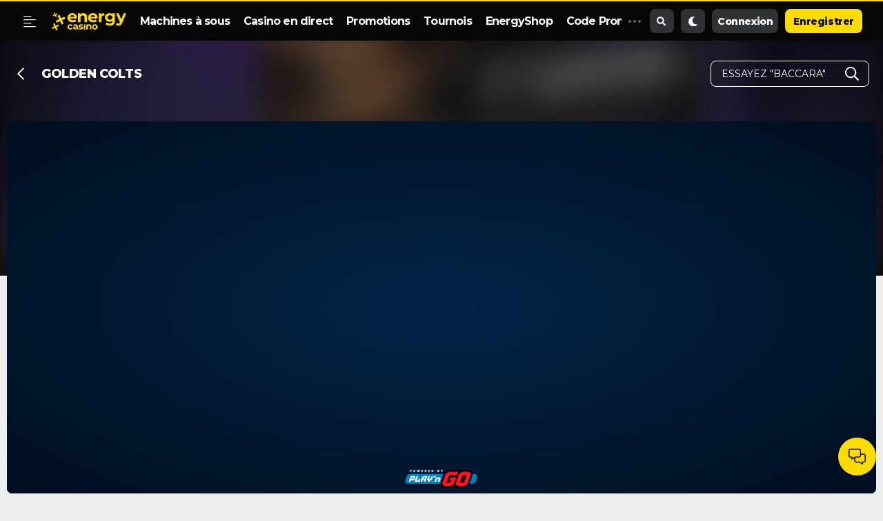

--- FILE ---
content_type: text/html; charset=UTF-8
request_url: https://energycasino.com/fr/slots/golden-colts
body_size: 11243
content:

	
	


































<!DOCTYPE html>
<html lang="fr">

<head>
<meta charset="UTF-8">



<script type="application/ld+json">
{
  "@context": "https://schema.org",
  "@type": "Organization",
  "name": "EnergyCasino",
  "url": "https://energycasino.com/fr/",
  "logo": "https://energycasino.com/assets/images/logo.svg",
  "contactPoint": {
    "@type": "ContactPoint",
    "contactType": "customer service",
    "areaServed": ["fr"],
    "availableLanguage": ["fr"],
    "email": "support@energycasino.com"
  },
  "sameAs": [
    "https://www.facebook.com/energycasinocareers/",
    "https://x.com/energy_casino",
    "https://www.linkedin.com/company/energy-casino",
    "https://www.youtube.com/user/EnergyCasinoTV"
  ]
}
</script>

  
  	<title>Golden Colts – An outstanding, feature-filled slot</title>
  
  
  	<meta name="description" content="Golden Colts slot from Play'n GO is packed full of exciting features and entertaining gameplay. Find more outstanding slots like Golden Colts at EnergyCasino!">
  

<meta name="viewport" content="width=device-width, user-scalable=no">

<link rel="icon" type="image/png" sizes="192x192"  href="/assets/images/android-icon-192x192.png">
<link rel="icon" type="image/png" sizes="32x32" href="/assets/images/favicon-32x32.png">
<link rel="icon" type="image/png" sizes="96x96" href="/assets/images/favicon-96x96.png">
<link rel="icon" type="image/png" sizes="16x16" href="/assets/images/favicon-16x16.png">
<link rel="manifest" href="/assets/images/manifest.json">
<meta name="msapplication-TileColor" content="#ffffff">
<meta name="msapplication-TileImage" content="/assets/images/ms-icon-144x144.png">
<meta name="theme-color" content="#ffffff">
<link rel="apple-touch-icon" href="/assets/images/apple-touch-icon.png">

<meta name="twitter:card" content="summary_large_image">
<meta name="twitter:site" content="@energy_casino">
<meta name="twitter:title" content="">
<meta name="twitter:description" content="">
<meta name="twitter:image" content="https://energycasino.com/assets/images/og-card.png">




	<meta name="google-site-verification" content="76yl3Wv3fCeI4s0PQ-1EHn9qnzf93ixvnN57s4j1ZMo" />




	
	
	
<link rel="alternate" hreflang="x-default" href="https://energycasino.com/en/slots/golden-colts" />

<!--
<link rel="alternate" hreflang="en-GB" href="https://energycasino.com/en-gb/slots/golden-colts" />
<link rel="alternate" hreflang="en-CA" href="https://energycasino.com/en-ca/slots/golden-colts" />
<link rel="alternate" hreflang="en-IE" href="https://energycasino.com/en-ie/slots/golden-colts" />
<link rel="alternate" hreflang="en-NZ" href="https://energycasino.com/en-nz/slots/golden-colts" />
<link rel="alternate" hreflang="en-IN" href="https://energycasino.com/en-in/slots/golden-colts" />
<link rel="alternate" hreflang="en-ZA" href="https://energycasino.com/en-za/slots/golden-colts" />
-->

<link rel="alternate" hreflang="pl-PL" href="https://energycasino47.com/pl/slots/golden-colts" />

<link rel="alternate" hreflang="hu-HU" href="https://energycasino.com/hu/slots/golden-colts" />

<link rel="alternate" hreflang="fi-FI" href="https://energycasino.com/fi/slots/golden-colts" />

<link rel="alternate" hreflang="de" href="https://energycasino.com/de/slots/golden-colts" />







	<link rel="canonical" href="https://energycasino.com/fr/slots/golden-colts">


<base href="/">
<link href="/assets/css/main.css?v=af870485396d5d918fc044bb757aa33a" rel="stylesheet" type="text/css">
</head>
<!-- gd -->

<body class="js-login-control page-game-description game-description subpage subpage-bgImage no-background standard" data-prefers-color-scheme="auto">

<nav class="container-fluid">
    <div class="nav no-gutters align-items-center">
        <div class="hamburger d-flex flex-column justify-content-between js-open-menu"></div>
        <div class="logo">
            <a href="/fr" rel="home"></a>
        </div>
        <div class="nav-menu">
          <ul class="align-self-stretch">
              <li><a href="/fr/slots" >Machines à sous</a></li>
              <li><a href="/fr/live-casino" >Casino en direct</a></li>
              
              <li><a href="fr/casino-bonus" >Promotions</a></li>
                              <li><a href="/fr/tournaments">Tournois</a></li>
                <li><a href="/fr/shop">EnergyShop</a></li>
                <li><a href="/fr/promo-codes">Code Promo</a></li>
          </ul>
        </div>
        <div class="nav-additional-outer">
        	<div class="dots js-open-menu-additional"><span class="dot"></span><span class="dot"></span><span class="dot"></span></div>
            <ul class="nav-additional-inner">
            	<li><a href="/fr/table-games">Jeux de table</a></li>
                
                
              

                <li><a href="/fr/casino-mobile-app">Application mobile</a></li>
                
            </ul>
        </div>
        
        <div class="login d-flex justify-content-end for-anonymous">
          <div data-redirect="/fr/search" class="btn btn-gray-dark btn-radius-md icon icon-search-solid js-open-search"></div>
          <div class="btn btn-radius-md btn-gray-dark js-colorModeToggle colorModeButton"></div>
          <a class="btn btn-gray-dark btn-radius-md btn-login icon icon-user-locked">Connexion</a>
          <a href="#modal-pay-and-play-deposit" class="btn btn-yellow btn-radius-md btn-register btn-deposit-n-play js-action" style="display:none;">
          	<img src="assets/images/payments/trustly-icon.svg">
            Déposez et jouez
          </a>
          
          <a href="#modal-register" class="btn btn-yellow btn-radius-md btn-register js-action">Enregistrer</a>
          
        </div>
        <div class="logged d-flex justify-content-end for-members">
            <div data-redirect="/fr/search" class="btn btn-gray-dark btn-radius-md icon icon-search-solid js-open-search"></div>
            <a href="/fr/deposit" class="btn btn-gray-dark btn-radius-md btn-deposit icon icon-plus-square-green"><span class="js-cms-full-user-balance"></span></a>
            <div class="btn btn-gray-dark btn-radius-md js-colorModeToggle colorModeButton"></div>
          	<a id="inbox-widget" href="#action:user.inbox" class="btn btn-gray-dark btn-radius-md icon icon-bell-solid js-action js-is-inbox-notify"><span class="badge">0</span></a>
            <a class="btn btn-gray-dark btn-radius-md icon icon-caret-down btn-user js-open-user-menu"></a>
            <div class="panel-user-wrapper js-panel-user">
            <div class="user">
        		<div class="user-wrapper">
          			<div class="user-avatar"></div>
          			<div class="user-body">
            			<div class="user-title js-user-first-name"></div>
            			<a href="#action:user.details" class="user-action js-action">Gérer votre compte</a>
        			</div>
        		</div>
        		<div class="user-detail">
                	<span class="user-detail-name">Fonds retirables:</span>
                    <span class="user-detail-value js-cms-user-balance">&nbsp;</span>
                </div>
                <div class="user-detail">
                	<span class="user-detail-name">Fonds mixtes:</span>
                    <span class="user-detail-value js-cms-mixed-balance">&nbsp;</span>
                </div>
      		</div>
                <div class="panel-user-body">
                	<hr/>
                    <a href="/fr/deposit" class="icon icon-plus-square">Paiements</a>
                    <a href="/fr/withdraw" class="icon icon-arrow-download">Retirer</a>
                    <a href="/fr/promo-code" class="icon icon-gift-solid">Code promo</a>
                    <hr/>
                    <a href="/fr/favorite-games" class="icon icon-heart-solid">Vos jeux préférés</a>
                    <a href="#action:user.details" class="js-action icon icon-user-shield-solid">Mon compte</a>
                    
                    <a href="#action:user.inbox" class="js-action icon icon-envelope-solid">Inbox</a>
                    <a href="/fr/support" class="icon icon-chats">Soutenir</a>
                    <a href="#action:user.logout" class="js-action icon icon-sign-in-alt">Déconnexion</a>
                </div>
            </div>
        </div>
        
    </div>
    <div class="navbar-collapse"></div>
</nav>

	<div class="navigation">
    <div class="navigation-wrapper">
    	<div class="navigation-body">
            <div class="user for-members">
        		<div class="user-wrapper">
          			<div class="user-avatar"></div>
          			<div class="user-body">
            			<div class="user-title js-user-first-name"></div>
            			<a href="#action:user.details" class="user-action js-action">Gérer votre compte</a>
        			</div>
        		</div>
        		<div class="user-detail">
                	<span class="user-detail-name">Fonds retirables:</span>
                    <span class="user-detail-value js-cms-user-balance">&nbsp;</span>
                </div>
                <div class="user-detail">
                	<span class="user-detail-name">Fonds mixtes:</span>
                    <span class="user-detail-value js-cms-mixed-balance">&nbsp;</span>
                </div>
      		</div>
			


            
            <a href="#modal-register" class="btn btn-register btn-yellow js-action for-anonymous">
            	Enregistrer
            </a>
            
            <a href="#modal-pay-and-play-deposit" class="btn btn-yellow btn-radius-md btn-register btn-deposit-n-play js-action" style="display:none;">
          	<img src="assets/images/payments/trustly-icon.svg">
            Déposez et jouez
          </a>
            <a href="#" class="btn btn-outline-yellow btn-login for-anonymous">
				Connexion
            </a>
            <div class="app">
        		<a href="/fr/casino-mobile-app" class="btn btn-gray">
          			<div class="app-logo"></div>
          			<div class="app-body">
            			<span class="subtitle">
            				application mobile
            			</span>
            			<span class="title">
            				comment installer
          				</span>
          			</div>
          			<div class="app-download"></div>
        		</a>
      		</div>
            <div class="accordion">
                <div class="card active">
                    <div class="card-header icon icon-slot-machine-solid title">
                        <a href="/fr">Casino de machines à sous</a>
                    </div>
                    <div class="card-body">
                        <a href="/fr/slots" class="icon icon-level-up-solid">Toutes les machines à sous</a>
                        <a href="/fr/slots/jackpot-slots" class="icon icon-level-up-solid">Jackpots</a>
                        
                        <a href="/fr/slots/bf-daily-jackpots" class="icon icon-level-up-solid">Jackpots quotidiens BF</a>						
                        <a href="/fr/slots/cash-mesh" class="icon icon-level-up-solid">Jackpots BF Cash Mesh</a>
						
                    </div>
                </div>
                <div class="card">
                    <div class="card-header icon icon-user-tie-fill title">
                        <a href="/fr/live-casino">Casino en direct</a>
                    </div>
                    <div class="card-body">
                        <a href="/fr/live-casino/all-games" class="icon icon-level-up-solid">all live games</a>
                        <a href="/fr/live-casino/live-blackjack" class="icon icon-level-up-solid">live blackjack</a>
                        <a href="/fr/live-casino/live-roulette" class="icon icon-level-up-solid">live roulette</a>
                        <a href="/fr/live-casino/live-shows" class="icon icon-level-up-solid">live shows</a>
                    </div>
                </div>
                <div class="card no-subcategory">
                    <div class="card-header icon icon-dice title">
                        <a href="/fr/table-games">Jeux de table</a>
                    </div>
                    <div class="card-body"></div>
                </div>
                <div class="card no-subcategory">
                    <div class="card-header icon icon-scratch title">
                        <a href="/fr/scratch-cards">Scratch cards</a>
                    </div>
                    <div class="card-body"></div>
                </div>
				
             
                
            </div>
            
            <div class="additional">
            <a href="/fr/casino-bonus">Promotions</a>
            <a href="/fr/tournaments">Tournois</a>
            <a href="/fr/deposit">Paiements</a>
            <a href="/fr/shop">EnergyShop<span class="badge">Nouveau</span></a>
            
              <a href="/fr/about-us">À propos d'EnergyCasino</a>
              <a href="https://energycasinocareers.com/" target="_blank">Carrière</a>
              <a href="/fr/terms-and-conditions">Termes et conditions</a>
              <a href="/fr/terms-and-conditions/privacy-policy">Politique de confidentialité</a>
              <a href="/fr/terms-and-conditions/responsible-gaming">Jeu responsable</a>
              <a href="/fr/support">Soutenir</a>
              
            </div>
        </div>
        <div class="navigation-footer">
            <div class="language">
                <div class="language-selected flag flag-rectangle fr">
                	Français
                    <select name="language" class="language-select">
                    	<option value="en" >English</option>
                        <option value="pl" >Polski</option>
                        
                        	<option value="hu" >Magyar</option>
                            <option value="no" >Norsk</option>
                            <option value="fi" >Suomi</option>
                          	<option value="de" >Deutsch</option>
                            
                            <option value="fr" selected>Français</option>
                        
                    </select>
                 </div>   
            </div>
            <div class="copyright">Copyright 2026 Energycasino. Tous droits réservés</div>
        </div>
    </div>
</div>

<main class="container-fluid d-flex flex-wrap flex-row justify-content-center gamepopup">
  <section class="section pageTop">
    <div class="d-flex align-items-center justify-content-between">
      <div class="btn-back btn-icon icon-chevron-left js-back-button"></div>
      <h1 class="pageTop-name js-game-title">Golden Colts</h1>
      
      <div class="pageTop-search">
        <button class="btn-search"></button>
        <input class="js-open-search" placeholder='Essayez "Baccara"' type="text" />
      </div>
    </div>
  </section>
  <section class="section modal-game game-window game game-demo gamepopup-outer" data-resolution="16x9" data-container-name="#game">
    <div class="game-window">
      <div class="game-window-body">
          <div id="gameContainer">
          		<div id="game" class="js-run-demo game-demo-area"></div>
          </div>
          <div class="sidebar sidebar-tournament tournament"></div>
      </div>
    </div>
  </section>
  <div class="section games">
    <section class="section homepage-slider swiper-container games recommended-games recommended-games just-links" data-games="recommended-games">
  <div class="games-header d-flex align-items-center justify-content-between align-items-end">
	<div class="title"><a href="/fr" class="title title-s">Sélectionné pour vous</a><span class="description">Voici ce qu'il y a de nouveau à EnergyCasino ! Soyez les premiers à profiter des dernières sorties de casino en ligne des meilleurs fournisseurs mondiaux.</span></div>
    <div class="games-nav homepage-slider-nav">
      <div class="btn btn-all">Voir tous les tournois (<span class="quantity">18</span>)</div>
      <a class="btn btn-slide btn-previous"></a>
      <a class="btn btn-slide btn-next"></a>
    </div>
  </div>
  <div class="games-body games-list-inner homepage-slider-body swiper-wrapper ">
	<div class="game"><div class="game-thumb"></div></div>
<div class="game"><div class="game-thumb"></div></div>
<div class="game"><div class="game-thumb"></div></div>
<div class="game"><div class="game-thumb"></div></div>
<div class="game"><div class="game-thumb"></div></div>
<div class="game"><div class="game-thumb"></div></div>
<div class="game"><div class="game-thumb"></div></div>
  </div>
</section>
  </div>
   <section class="section subpageContent" >
     <div class="subpageContent-header">
       <div class="d-flex flex-wrap justify-content-between">
         <div class="rating d-flex flex-wrap">
           <div class="rating-average js-avarage" id="average-game-rating" game-rating="4.80">4.80</div>
           <div class="rating-stars d-flex flex-wrap align-items-center">
             <div role="group" class="rating js-rating d-flex flex-wrap flex-row-reverse align-items-center"></div>
           </div>
           <div class="rating-votes js-amount">813 </div>
         </div>
         <div class="share d-flex">
         	<div class="games-list-inner"><div class="game game-id just-links" style="width:100%;height: 100%;margin:0;">
           <div class="js-favourites favorite-btn btn-icon icon-heart-b for-members" style="width:100%"></div>
           </div></div>
           <div class="share-btn btn-icon icon-share-b js-share" data-share-title="Golden Colts"></div>
        </div>
       </div>
       <div class="title">Golden Colts</div>
     </div>
     <div class="subpageContent-main content-body">
		<div class="paragraph paragraph">
            	<p><strong>
    Game Rules
</strong></p>
<p>
    Golden Colts is a 5-reel video slot game with 40 fixed paylines and loaded
    with bonus features and wild surprises!
</p>
<p>
    Golden Colts includes a wild symbol (the Bull) and a bonus scatter symbol
    (the Golden Colts’ box). The wild symbol substitutes for any other reel
    symbols except the bonus scatter to help comprise winning combinations. Any
    other temporary wild symbol also substitutes for any other reel symbols
    except the bonus scatter symbol.
</p>
<p>
    Three bonus scatter symbols on the reels trigger the Golden Colts Bonus
    Game. The Golden Colts’ cylinder includes seven different bonus features.
    One of these features will be selected at random:
</p>
<p>
    • “Ace-high Gang”: Three free spins awarded, on which 4x4 MEGA SYMBOLS are
    available on reels 2 to 5.
</p>
<p>
    • “Wild Bull”: Three free spins awarded, on which one or two entire reels
    are covered by WILD bull symbols.
</p>
<p>
    • “Law of the Wild”: One free spin awarded, on which the Sheriff symbol is
    stacked on reels 2-4. One re-spin is awarded when Sheriff symbols entirely
    cover reels 2, 3 and 4 or when Sheriff symbols create a 3x3 block. Sheriff
    symbols are STICKY on the re-spin.
</p>
<p>
    • “Gunslingers”: One free spin awarded, on which a MULTIPLIER from x5 and
    up to x30 multiplies the prize amount on the free spin.
</p>
<p>
    • “Poker Play”: One free spin awarded, on which one large 2x2 Gambler
    symbol appears. If additional Gambler symbols appear, one re-spin is
    awarded. Gambler symbols are WILD and STICKY during this bonus feature.
</p>
<p>
    • “Furies”: One free spin awarded, on which two large 2x2 Girl symbols
    appear. One or more re-spins may be awarded with STICKY Girl symbols until
    you hit at least one winning symbol combination.
</p>
<p>
    • “Most Wanted”: 20 posters appear on screen. Select posters, one by one,
    to reveal hidden prizes. You can win cash prizes or trigger any of the
    above free-spin features. You may continue to select posters for cash
    prizes and features until you reveal either an “X” or “Ace-high Gang” or
    “Wild Bull” bonus features. After the bonus features are awarded, the “Most
    Wanted” round will end.
</p>
<p>
    Note that the bonus scatter symbol does not appear on the reels during
    free-spin features.
</p>
<p>
    All winnings from Feature &amp; Bonus game wins are added to payline wins.
</p>
<p>
    The RTP is 94.57%.
</p>
            </div>
            <div class="module tags games-tags">
              <div class="tag-body">
                <ul class="ul-style-none"></ul>
              </div>
          </div>
          <ul class="properties">
          	<li class="title">Golden Colts Propriétés du jeu</li>
            <li>
  <span>Nom</span>
  <span>Golden Colts</span>
</li>
            <li>
  <span>RTP</span>
  <span>94.57%</span>
</li>
            <li>
  <span>Variance</span>
  <span>low</span>
</li>
            <li>
  <span>Gain maximum (pièces)</span>
  <span>250000</span>
</li>
            <li>
  <span>Mise minimale (mise maximale)</span>
  <span>100</span>
</li>
            <li>
  <span>Mise en page</span>
  <span>5x4</span>
</li>
            <li>
  <span>Lignes de paiement</span>
  <span>40</span>
</li>
            <li>
  <span>Dispositifs pris en charge</span>
  <span>Bureau, Mobile</span>
</li>
            <li>
  <span>Technologie</span>
  <span>HTML5</span>
</li>
            <li>
  <span>Sorties</span>
  <span>23.02.2018</span>
</li>
          </ul>
          <div class="module features">
            <div class="features-header">
                <div class="title">Caractéristiques du jeu</div>
            </div>
            <div class="features-body">
            	<div class="features-row">
  <div class="features-value"><span>30%</span></div>
  <div class="features-name">Taux de réussite</div>
</div>
                <div class="features-row">
  <div class="features-value"><span>94.57%</span></div>
  <div class="features-name">RTP</div>
</div>
                <div class="features-row">
  <div class="features-value"><span>5x4</span></div>
  <div class="features-name">Mise en page</div>
</div>
                <div class="features-row">
  <div class="features-value"><span>40</span></div>
  <div class="features-name">Lignes de paiement</div>
</div>
                <div class="features-row">
  <div class="features-value"><span>100</span></div>
  <div class="features-name">Mise minimale (mise maximale)</div>
</div>
                <div class="features-row">
  <div class="features-value"><span>low</span></div>
  <div class="features-name">Variance</div>
</div>            
            </div>
          </div>
         <div class="module screens">
           <div class="screens-header">
             <div class="title">Golden Colts Écrans</div>
           </div>
           <div class="screens-body d-flex flex-wrap">
             
           </div>
         </div>
     </div>
     <div class="subpageContent-footer"></div>
   </section>
    
<div class="breadcrumbs" ">
	
    <a class="breadcrumbs-back" href="/fr/slots/"></a>
    
	<ol vocab="https://schema.org/" typeof="BreadcrumbList">
      <li property="itemListElement" typeof="ListItem">
        <a property="item" typeof="WebPage" href="/fr/">
          <span property="name">casino</span>
        </a>
        <meta property="position" content="1">
      </li>
      
      	
        	
              <li property="itemListElement" typeof="ListItem">
                <a property="item" typeof="WebPage" href="/fr/slots">
                  <span property="name">
                  
                  	Machines à sous
                  
                  </span>
                </a>
                <meta property="position" content="2">
              </li>
            
        
      	
            
              <li property="itemListElement" typeof="ListItem">
                <span property="name">
                    Golden colts                  </span>
                <meta property="position" content="3">
              </li>
            
        
      
    </ol>
</div>


    <div class="subpage-bg-image game-bg">
      <img src="" class="img-cover img-blur">
  	</div>
</main>

  <div class="modals"></div>
<div class="modals modalsAccount"><div class="modal" id="modal"></div></div>
<div class="modals modalsLogin">
<form class="modal-cms modal-login js-form-login" method="post">
  <div class="modal-container">
    <div class="modal-header">
        <div class="modal-heading">
            <h2 class="modal-heading-title">Connexion</h2>
            <span class="btn btn-close js-close"></span>
        </div>
        <div class="modal-icon"></div>
    </div>
    <div class="modal-content">
        <h4 class="modal-content-title">Bienvenue !</h4>
        
        <div class="fieldBox placeholder">
            <label class="fieldBox-label">Courriel ou nom d'utilisateur</label>
            <input type="text" name="login" placeholder="Courriel ou nom d'utilisateur" autocomplete="off" id="headerLogin" class="fieldBox-input form-control" required>
        </div>
        <div class="fieldBox password password-has-switch">
            <input autocomplete="off" autocapitalize="none" type="password"
                   class="form-control fieldBox-input form-control" id="password" name="password"
                   placeholder="Mot de passe" required>
            <label class="fieldBox-label">Mot de passe</label>
            <label class="fieldBox-label-icon js-password-switch"></label>
        </div>
        <a href="#action:user.restore_password" class="password-reminder js-action">Vous avez oublié ??</a>
    </div>
    <div class="modal-footer text-center">
        <button type="submit" class="btn-md btn-size-full btn-radius-md btn-yellow">Connexion</button>
         <a href="#modal-pay-and-play-deposit" class="btn btn-yellow btn-md btn-size-full btn-radius-md modal-footer__pay-n-play-btn" style="display: none"> <img src="assets/images/payments/trustly-icon.svg">Déposez et jouez</a>
        <span>Vous n'avez pas de compte ?<a href="#modal-register"> S'inscrire</a></span>
       
    </div>
  </div>
</form>
</div>
<div class="modals modalsGamePopup gamepopup js-gamepopup-v4 js-gamepopup-ec">
  <div class="modal-cms modal-game gamepopup-outer game" data-resolution="16x9">
    <nav class="container-fluid">
    <div class="nav d-flex no-gutters align-items-center modal-game-nav">
        <div class="logo"><a href="/fr" rel="home"></a></div>
        
        <div class="game-mode-switch js-toggle">
          <a class="toggle-field real-money">
            <label class="toggle-field-label">Real money</label>
            <span role="switch" class="toggle" aria-checked="false"></span>
          </a>
        </div>
        
		<div class="module-cashback d-none">
    <div class="module-cashback-bar">
        <div class="module-cashback-progress js-cashback-progress" data-orientation="portrait"></div>
    </div>
    <div class="module-cashback-points">
        <div class="module-cashback-point"></div>
        <div class="module-cashback-point"></div>
        <div class="module-cashback-point"></div>
        <div class="module-cashback-point"></div>
    </div>
</div>
                
        <div class="game-nav d-flex justify-content-end">
            <span class="btn btn-green btn-radius-md btn-deposit icon icon-plus-square d-flex for-members js-action js-toggle-sidebar-cashier">Deposit</span>
            <div data-redirect="/en/search" class="btn btn-gray-dark btn-radius-md icon icon-search-solid js-open-search"></div>
            <div class="for-members d-flex">
              <span class="btn btn-gray-dark btn-radius-md icon icon-gift btn-gift js-toggle-sidebar-cashback"></span>
              <span class="btn btn-gray-dark btn-radius-md icon icon-trophy btn-tournament js-toggle-sidebar-tournament"></span>
              <span class="btn btn-gray-dark btn-radius-md icon icon-star-regular-b btn-favorite js-favourites"></span>
            </div>
            <span class="btn btn-gray-dark btn-radius-md icon icon-fullscreen js-full-screen"></span>
            <span class="btn btn-gray-dark btn-radius-md icon icon-times close" style=""></span>
        </div>

    </div>

</nav>
	<!-- HEADER -->
<div class="modal-header">
</div>
<!-- BODY -->
<div class="modal-body">
    <div class="game-window">
        <!-- <div class="game-window-header"></div> -->

        <div class="game-window-body">
        	<div id="gameContainer">
				<div id="game" class="game"></div>
				<div id="tournamentGames"></div>
			</div>

            
            <div class="sidebar sidebar-tournament tournament"></div>
        </div>

        <div class="game-window-footer">
        </div>
        
    </div>
</div>
<!-- FOOTER -->
<div class="modal-footer">
    <div class="modal-footer-header">        
		<div class="module tags"><div class="tag-body"><ul class="ul-style-none"></ul></div></div>
        
        <div class="rating">
            <div class="rating-average js-avarage" id="average-game-rating" game-rating=""></div>
            <div class="js-rating rating-up" data-rating="5"></div>
            <div class="js-rating rating-down" data-rating="1"></div>
        </div>

        <div class="share">
            <div class="share-btn js-share" data-share-title=""></div>
        </div>
    </div>
    <!--
    <div class="modal-footer-content">
    </div>
    -->
    <div class="modal-footer-footer">
        <section class="section homepage-slider swiper-container games favorite-games modal-games d-none" data-games="favorite-games" data-per-view="7">
  <div class="games-header d-flex align-items-center justify-content-between align-items-end">
	<div class="title"><a href="/fr/favorite-games" class="title title-s">Vos jeux préférés</a><span class="description"></span></div>
    <div class="games-nav homepage-slider-nav">
      <div class="btn btn-all">Voir tous les tournois (<span class="quantity">18</span>)</div>
      <a class="btn btn-slide btn-previous"></a>
      <a class="btn btn-slide btn-next"></a>
    </div>
  </div>
  <div class="games-body games-list-inner homepage-slider-body swiper-wrapper ">
	<div class="game"><div class="game-thumb"></div></div>
<div class="game"><div class="game-thumb"></div></div>
<div class="game"><div class="game-thumb"></div></div>
<div class="game"><div class="game-thumb"></div></div>
<div class="game"><div class="game-thumb"></div></div>
<div class="game"><div class="game-thumb"></div></div>
<div class="game"><div class="game-thumb"></div></div>
  </div>
</section>

		<section class="section homepage-slider swiper-container games last-played modal-games d-none" data-games="last-played" data-per-view="7">
  <div class="games-header d-flex align-items-center justify-content-between align-items-end">
	<div class="title"><a href="/fr" class="title title-s">Joué récemment</a><span class="description"></span></div>
    <div class="games-nav homepage-slider-nav">
      
      <a class="btn btn-slide btn-previous"></a>
      <a class="btn btn-slide btn-next"></a>
    </div>
  </div>
  <div class="games-body games-list-inner homepage-slider-body swiper-wrapper ">
	<div class="game"><div class="game-thumb"></div></div>
<div class="game"><div class="game-thumb"></div></div>
<div class="game"><div class="game-thumb"></div></div>
<div class="game"><div class="game-thumb"></div></div>
<div class="game"><div class="game-thumb"></div></div>
<div class="game"><div class="game-thumb"></div></div>
<div class="game"><div class="game-thumb"></div></div>
  </div>
</section>
        
        <section class="section games games-operators swiper-container modal-games" data-games="providers" data-per-view="7">
  <div class="games-header d-flex align-items-center justify-content-between">
	<div class="title title-s">Fournisseurs de jeux <span class="description"></span></div>
    <div class="games-nav homepage-slider-nav">
      <a class="btn btn-slide btn-previous"></a>
      <a class="btn btn-slide btn-next"></a>
    </div>
  </div>
  <div class="games-body homepage-slider-body swiper-wrapper games-list-inner">
    
	<div class="game swiper-slide">
    <div class="game-link-wrapper">
        <a href="/fr/slots/bf-games" class="game-link"></a>
    </div>
    <div class="game-thumb">
    	<img src="/assets/images/games_operators/background/bf-games.jpg" class=" " alt="" onerror="this.style.visibility='hidden'"/>
    	
    </div>
</div>
    
    <div class="game swiper-slide">
    <div class="game-link-wrapper">
        <a href="/fr/slots/playn-go" class="game-link"></a>
    </div>
    <div class="game-thumb">
    	<img src="/assets/images/games_operators/background/playn-go.jpg" class=" " alt="" onerror="this.style.visibility='hidden'"/>
    	
    </div>
</div>
    <div class="game swiper-slide">
    <div class="game-link-wrapper">
        <a href="/fr/slots/pragmatic-play" class="game-link"></a>
    </div>
    <div class="game-thumb">
    	<img src="/assets/images/games_operators/background/pragmatic-play.jpg" class=" " alt="" onerror="this.style.visibility='hidden'"/>
    	
    </div>
</div>
    
    <div class="game swiper-slide">
    <div class="game-link-wrapper">
        <a href="/fr/slots/relax-gaming" class="game-link"></a>
    </div>
    <div class="game-thumb">
    	<img src="/assets/images/games_operators/relax-gaming.svg" class="logo " alt="" onerror="this.style.visibility='hidden'"/>
    	
    </div>
</div>
    <div class="game swiper-slide">
    <div class="game-link-wrapper">
        <a href="/fr/slots/fantasma" class="game-link"></a>
    </div>
    <div class="game-thumb">
    	<img src="/assets/images/games_operators/fantasma.svg" class="logo " alt="" onerror="this.style.visibility='hidden'"/>
    	
    </div>
</div>
    <div class="game swiper-slide">
    <div class="game-link-wrapper">
        <a href="/fr/slots/ela-games" class="game-link"></a>
    </div>
    <div class="game-thumb">
    	<img src="/assets/images/games_operators/ela-games.svg" class="logo " alt="" onerror="this.style.visibility='hidden'"/>
    	
    </div>
</div>
    <div class="game swiper-slide">
    <div class="game-link-wrapper">
        <a href="/fr/slots/yggdrasil" class="game-link"></a>
    </div>
    <div class="game-thumb">
    	<img src="/assets/images/games_operators/yggdrasil.svg" class="logo " alt="" onerror="this.style.visibility='hidden'"/>
    	
    </div>
</div>
    <div class="game swiper-slide">
    <div class="game-link-wrapper">
        <a href="/fr/slots/raw" class="game-link"></a>
    </div>
    <div class="game-thumb">
    	<img src="/assets/images/games_operators/raw.png" class="logo pngtype" alt="" onerror="this.style.visibility='hidden'"/>
    	
    </div>
</div>
    <div class="game swiper-slide">
    <div class="game-link-wrapper">
        <a href="/fr/slots/red-tiger" class="game-link"></a>
    </div>
    <div class="game-thumb">
    	<img src="/assets/images/games_operators/background/red-tiger.jpg" class=" " alt="" onerror="this.style.visibility='hidden'"/>
    	
    </div>
</div>
    <div class="game swiper-slide">
    <div class="game-link-wrapper">
        <a href="/fr/slots/thunderkick" class="game-link"></a>
    </div>
    <div class="game-thumb">
    	<img src="/assets/images/games_operators/background/thunderkick.jpg" class=" " alt="" onerror="this.style.visibility='hidden'"/>
    	
    </div>
</div>
    <div class="game swiper-slide">
    <div class="game-link-wrapper">
        <a href="/fr/slots/games-global" class="game-link"></a>
    </div>
    <div class="game-thumb">
    	<img src="/assets/images/games_operators/games-global.svg" class="logo " alt="" onerror="this.style.visibility='hidden'"/>
    	
    </div>
</div>
    <div class="game swiper-slide">
    <div class="game-link-wrapper">
        <a href="/fr/slots/hacksaw" class="game-link"></a>
    </div>
    <div class="game-thumb">
    	<img src="/assets/images/games_operators/background/hacksaw.jpg" class=" " alt="" onerror="this.style.visibility='hidden'"/>
    	
    </div>
</div>
    <div class="game swiper-slide">
    <div class="game-link-wrapper">
        <a href="/fr/slots/netent" class="game-link"></a>
    </div>
    <div class="game-thumb">
    	<img src="/assets/images/games_operators/background/netent.jpg" class=" " alt="" onerror="this.style.visibility='hidden'"/>
    	
    </div>
</div>
    <div class="game swiper-slide">
    <div class="game-link-wrapper">
        <a href="/fr/slots/oryx" class="game-link"></a>
    </div>
    <div class="game-thumb">
    	<img src="/assets/images/games_operators/oryx.svg" class="logo " alt="" onerror="this.style.visibility='hidden'"/>
    	
    </div>
</div>
    <div class="game swiper-slide">
    <div class="game-link-wrapper">
        <a href="/fr/slots/fazi" class="game-link"></a>
    </div>
    <div class="game-thumb">
    	<img src="/assets/images/games_operators/fazi.svg" class="logo " alt="" onerror="this.style.visibility='hidden'"/>
    	
    </div>
</div>
	<div class="game swiper-slide">
    <div class="game-link-wrapper">
        <a href="/fr/slots/win-fast" class="game-link"></a>
    </div>
    <div class="game-thumb">
    	<img src="/assets/images/games_operators/win-fast.png" class="logo pngtype" alt="" onerror="this.style.visibility='hidden'"/>
    	
    </div>
</div>
    <div class="game swiper-slide">
    <div class="game-link-wrapper">
        <a href="/fr/slots/indigo-magic" class="game-link"></a>
    </div>
    <div class="game-thumb">
    	<img src="/assets/images/games_operators/indigo-magic.svg" class="logo " alt="" onerror="this.style.visibility='hidden'"/>
    	
    </div>
</div>
    <div class="game swiper-slide">
    <div class="game-link-wrapper">
        <a href="/fr/slots/king-show-games" class="game-link"></a>
    </div>
    <div class="game-thumb">
    	<img src="/assets/images/games_operators/king-show-games.svg" class="logo " alt="" onerror="this.style.visibility='hidden'"/>
    	
    </div>
</div>
    <div class="game swiper-slide">
    <div class="game-link-wrapper">
        <a href="/fr/slots/reelplay" class="game-link"></a>
    </div>
    <div class="game-thumb">
    	<img src="/assets/images/games_operators/reelplay.svg" class="logo " alt="" onerror="this.style.visibility='hidden'"/>
    	
    </div>
</div>
    <div class="game swiper-slide">
    <div class="game-link-wrapper">
        <a href="/fr/slots/blue-guru-games" class="game-link"></a>
    </div>
    <div class="game-thumb">
    	<img src="/assets/images/games_operators/blue-guru-games.svg" class="logo " alt="" onerror="this.style.visibility='hidden'"/>
    	
    </div>
</div>
    <div class="game swiper-slide">
    <div class="game-link-wrapper">
        <a href="/fr/slots/peter-and-sons" class="game-link"></a>
    </div>
    <div class="game-thumb">
    	<img src="/assets/images/games_operators/peter-and-sons.svg" class="logo " alt="" onerror="this.style.visibility='hidden'"/>
    	
    </div>
</div>
    <div class="game swiper-slide">
    <div class="game-link-wrapper">
        <a href="/fr/slots/atomic-slot-lab" class="game-link"></a>
    </div>
    <div class="game-thumb">
    	<img src="/assets/images/games_operators/atomic-slot-lab.svg" class="logo " alt="" onerror="this.style.visibility='hidden'"/>
    	
    </div>
</div>
    <div class="game swiper-slide">
    <div class="game-link-wrapper">
        <a href="/fr/slots/btg" class="game-link"></a>
    </div>
    <div class="game-thumb">
    	<img src="/assets/images/games_operators/btg.svg" class="logo " alt="" onerror="this.style.visibility='hidden'"/>
    	
    </div>
</div>
    <div class="game swiper-slide">
    <div class="game-link-wrapper">
        <a href="/fr/slots/wizard-games" class="game-link"></a>
    </div>
    <div class="game-thumb">
    	<img src="/assets/images/games_operators/wizard-games.svg" class="logo " alt="" onerror="this.style.visibility='hidden'"/>
    	
    </div>
</div>
    <div class="game swiper-slide">
    <div class="game-link-wrapper">
        <a href="/fr/slots/gaming-corps" class="game-link"></a>
    </div>
    <div class="game-thumb">
    	<img src="/assets/images/games_operators/gaming-corps.svg" class="logo " alt="" onerror="this.style.visibility='hidden'"/>
    	
    </div>
</div>
    	<div class="game swiper-slide">
    <div class="game-link-wrapper">
        <a href="/fr/slots/stakelogic" class="game-link"></a>
    </div>
    <div class="game-thumb">
    	<img src="/assets/images/games_operators/stakelogic.svg" class="logo " alt="" onerror="this.style.visibility='hidden'"/>
    	
    </div>
</div>
    
	<div class="game swiper-slide">
    <div class="game-link-wrapper">
        <a href="/fr/slots/bgaming" class="game-link"></a>
    </div>
    <div class="game-thumb">
    	<img src="/assets/images/games_operators/bgaming.svg" class="logo " alt="" onerror="this.style.visibility='hidden'"/>
    	
    </div>
</div>
    <div class="game swiper-slide">
    <div class="game-link-wrapper">
        <a href="/fr/slots/endorphina" class="game-link"></a>
    </div>
    <div class="game-thumb">
    	<img src="/assets/images/games_operators/endorphina.svg" class="logo " alt="" onerror="this.style.visibility='hidden'"/>
    	
    </div>
</div>
    <div class="game swiper-slide">
    <div class="game-link-wrapper">
        <a href="/fr/slots/skywind" class="game-link"></a>
    </div>
    <div class="game-thumb">
    	<img src="/assets/images/games_operators/skywind.svg" class="logo " alt="" onerror="this.style.visibility='hidden'"/>
    	
    </div>
</div>
    <div class="game swiper-slide">
    <div class="game-link-wrapper">
        <a href="/fr/slots/greentube" class="game-link"></a>
    </div>
    <div class="game-thumb">
    	<img src="/assets/images/games_operators/greentube.svg" class="logo " alt="" onerror="this.style.visibility='hidden'"/>
    	
    </div>
</div>
    
    <div class="game swiper-slide">
    <div class="game-link-wrapper">
        <a href="/fr/slots/gamevy" class="game-link"></a>
    </div>
    <div class="game-thumb">
    	<img src="/assets/images/games_operators/gamevy.svg" class="logo " alt="" onerror="this.style.visibility='hidden'"/>
    	
    </div>
</div>
    <div class="game swiper-slide">
    <div class="game-link-wrapper">
        <a href="/fr/slots/spribe" class="game-link"></a>
    </div>
    <div class="game-thumb">
    	<img src="/assets/images/games_operators/spribe.svg" class="logo " alt="" onerror="this.style.visibility='hidden'"/>
    	
    </div>
</div>
    <div class="game swiper-slide">
    <div class="game-link-wrapper">
        <a href="/fr/slots/eyecon" class="game-link"></a>
    </div>
    <div class="game-thumb">
    	<img src="/assets/images/games_operators/eyecon.svg" class="logo " alt="" onerror="this.style.visibility='hidden'"/>
    	
    </div>
</div>
    <div class="game swiper-slide">
    <div class="game-link-wrapper">
        <a href="/fr/slots/gamomat" class="game-link"></a>
    </div>
    <div class="game-thumb">
    	<img src="/assets/images/games_operators/gamomat.svg" class="logo " alt="" onerror="this.style.visibility='hidden'"/>
    	
    </div>
</div>
    <div class="game swiper-slide">
    <div class="game-link-wrapper">
        <a href="/fr/slots/kalamba" class="game-link"></a>
    </div>
    <div class="game-thumb">
    	<img src="/assets/images/games_operators/kalamba.svg" class="logo " alt="" onerror="this.style.visibility='hidden'"/>
    	
    </div>
</div>
    <div class="game swiper-slide">
    <div class="game-link-wrapper">
        <a href="/fr/slots/just-for-the-win" class="game-link"></a>
    </div>
    <div class="game-thumb">
    	<img src="/assets/images/games_operators/just-for-the-win.svg" class="logo " alt="" onerror="this.style.visibility='hidden'"/>
    	
    </div>
</div>
    <div class="game swiper-slide">
    <div class="game-link-wrapper">
        <a href="/fr/slots/1x2-gaming" class="game-link"></a>
    </div>
    <div class="game-thumb">
    	<img src="/assets/images/games_operators/1x2-gaming.svg" class="logo " alt="" onerror="this.style.visibility='hidden'"/>
    	
    </div>
</div>
    <div class="game swiper-slide">
    <div class="game-link-wrapper">
        <a href="/fr/slots/iron-dog-studios" class="game-link"></a>
    </div>
    <div class="game-thumb">
    	<img src="/assets/images/games_operators/iron-dog-studios.svg" class="logo " alt="" onerror="this.style.visibility='hidden'"/>
    	
    </div>
</div>
    <div class="game swiper-slide">
    <div class="game-link-wrapper">
        <a href="/fr/slots/booming-games" class="game-link"></a>
    </div>
    <div class="game-thumb">
    	<img src="/assets/images/games_operators/booming-games.svg" class="logo " alt="" onerror="this.style.visibility='hidden'"/>
    	
    </div>
</div>
	<div class="game swiper-slide">
    <div class="game-link-wrapper">
        <a href="/fr/slots/evoplay" class="game-link"></a>
    </div>
    <div class="game-thumb">
    	<img src="/assets/images/games_operators/background/evoplay.jpg" class=" " alt="" onerror="this.style.visibility='hidden'"/>
    	
    </div>
</div>
    <div class="game swiper-slide">
    <div class="game-link-wrapper">
        <a href="/fr/slots/blueprint" class="game-link"></a>
    </div>
    <div class="game-thumb">
    	<img src="/assets/images/games_operators/blueprint.svg" class="logo " alt="" onerror="this.style.visibility='hidden'"/>
    	
    </div>
</div>
    <div class="game swiper-slide">
    <div class="game-link-wrapper">
        <a href="/fr/slots/holle-games" class="game-link"></a>
    </div>
    <div class="game-thumb">
    	<img src="/assets/images/games_operators/holle-games.svg" class="logo " alt="" onerror="this.style.visibility='hidden'"/>
    	
    </div>
</div>
    <div class="game swiper-slide">
    <div class="game-link-wrapper">
        <a href="/fr/slots/tornado-games" class="game-link"></a>
    </div>
    <div class="game-thumb">
    	<img src="/assets/images/games_operators/tornado-games.svg" class="logo " alt="" onerror="this.style.visibility='hidden'"/>
    	
    </div>
</div>
    <div class="game swiper-slide">
    <div class="game-link-wrapper">
        <a href="/fr/slots/wazdan-v2" class="game-link"></a>
    </div>
    <div class="game-thumb">
    	<img src="/assets/images/games_operators/wazdan-v2.svg" class="logo " alt="" onerror="this.style.visibility='hidden'"/>
    	
    </div>
</div>
    <div class="game swiper-slide">
    <div class="game-link-wrapper">
        <a href="/fr/slots/red-rake-gaming" class="game-link"></a>
    </div>
    <div class="game-thumb">
    	<img src="/assets/images/games_operators/red-rake-gaming.svg" class="logo " alt="" onerror="this.style.visibility='hidden'"/>
    	
    </div>
</div>
    <div class="game swiper-slide">
    <div class="game-link-wrapper">
        <a href="/fr/slots/playson" class="game-link"></a>
    </div>
    <div class="game-thumb">
    	<img src="/assets/images/games_operators/playson.svg" class="logo " alt="" onerror="this.style.visibility='hidden'"/>
    	
    </div>
</div>
    
    <div class="game swiper-slide">
    <div class="game-link-wrapper">
        <a href="/fr/slots/push-gaming" class="game-link"></a>
    </div>
    <div class="game-thumb">
    	<img src="/assets/images/games_operators/push-gaming.svg" class="logo " alt="" onerror="this.style.visibility='hidden'"/>
    	
    </div>
</div>
    <div class="game swiper-slide">
    <div class="game-link-wrapper">
        <a href="/fr/slots/pg-soft" class="game-link"></a>
    </div>
    <div class="game-thumb">
    	<img src="/assets/images/games_operators/pg-soft.svg" class="logo " alt="" onerror="this.style.visibility='hidden'"/>
    	
    </div>
</div>
    <div class="game swiper-slide">
    <div class="game-link-wrapper">
        <a href="/fr/slots/bally-wulff" class="game-link"></a>
    </div>
    <div class="game-thumb">
    	<img src="/assets/images/games_operators/bally-wulff.svg" class="logo " alt="" onerror="this.style.visibility='hidden'"/>
    	
    </div>
</div>
    <div class="game swiper-slide">
    <div class="game-link-wrapper">
        <a href="/fr/slots/nolimit-city" class="game-link"></a>
    </div>
    <div class="game-thumb">
    	<img src="/assets/images/games_operators/nolimit-city.svg" class="logo " alt="" onerror="this.style.visibility='hidden'"/>
    	
    </div>
</div>
    <div class="game swiper-slide">
    <div class="game-link-wrapper">
        <a href="/fr/slots/leander" class="game-link"></a>
    </div>
    <div class="game-thumb">
    	<img src="/assets/images/games_operators/leander.svg" class="logo " alt="" onerror="this.style.visibility='hidden'"/>
    	
    </div>
</div>
    <div class="game swiper-slide">
    <div class="game-link-wrapper">
        <a href="/fr/slots/ruby-play" class="game-link"></a>
    </div>
    <div class="game-thumb">
    	<img src="/assets/images/games_operators/ruby-play.svg" class="logo " alt="" onerror="this.style.visibility='hidden'"/>
    	
    </div>
</div>
    <div class="game swiper-slide">
    <div class="game-link-wrapper">
        <a href="/fr/slots/elk" class="game-link"></a>
    </div>
    <div class="game-thumb">
    	<img src="/assets/images/games_operators/elk.svg" class="logo " alt="" onerror="this.style.visibility='hidden'"/>
    	
    </div>
</div>
    <div class="game swiper-slide">
    <div class="game-link-wrapper">
        <a href="/fr/slots/sneaky-slots" class="game-link"></a>
    </div>
    <div class="game-thumb">
    	<img src="/assets/images/games_operators/sneaky-slots.svg" class="logo " alt="" onerror="this.style.visibility='hidden'"/>
    	
    </div>
</div>
    <div class="game swiper-slide">
    <div class="game-link-wrapper">
        <a href="/fr/live-casino/evolution" class="game-link"></a>
    </div>
    <div class="game-thumb">
    	<img src="/assets/images/games_operators/evolution.svg" class="logo " alt="" onerror="this.style.visibility='hidden'"/>
    	
    </div>
</div>
    <div class="game swiper-slide">
    <div class="game-link-wrapper">
        <a href="/fr/live-casino/on-air-entertainment" class="game-link"></a>
    </div>
    <div class="game-thumb">
    	<img src="/assets/images/games_operators/on-air-entertainment.svg" class="logo " alt="" onerror="this.style.visibility='hidden'"/>
    	
    </div>
</div>

    <div class="game swiper-slide">
    <div class="game-link-wrapper">
        <a href="/fr/live-casino/pragmatic-play-live" class="game-link"></a>
    </div>
    <div class="game-thumb">
    	<img src="/assets/images/games_operators/pragmatic-play-live.svg" class="logo " alt="" onerror="this.style.visibility='hidden'"/>
    	
    </div>
</div>
    <div class="game swiper-slide">
    <div class="game-link-wrapper">
        <a href="/fr/live-casino/betgames" class="game-link"></a>
    </div>
    <div class="game-thumb">
    	<img src="/assets/images/games_operators/betgames.svg" class="logo " alt="" onerror="this.style.visibility='hidden'"/>
    	
    </div>
</div>
    <div class="game swiper-slide">
    <div class="game-link-wrapper">
        <a href="/fr/live-casino/ezugi" class="game-link"></a>
    </div>
    <div class="game-thumb">
    	<img src="/assets/images/games_operators/ezugi.svg" class="logo " alt="" onerror="this.style.visibility='hidden'"/>
    	
    </div>
</div>
        	<div class="game swiper-slide">
    <div class="game-link-wrapper">
        <a href="/fr/slots/stakelogic-live" class="game-link"></a>
    </div>
    <div class="game-thumb">
    	<img src="/assets/images/games_operators/stakelogic-live.svg" class="logo " alt="" onerror="this.style.visibility='hidden'"/>
    	
    </div>
</div>
  </div>
</section>

		<div class="modal-footer-license">
        	<div class="footer-license-content"><p>www.energycasino.com est exploité par Probe Investments Limited qui est enregistré sous les lois de l'État membre de l'Union européenne de Malte. Son numéro d'enregistrement est C51749 et son adresse commerciale est la suivante : No. 2, TRIQ GERALDU FARRUGIA, ZEBBUG, ZBG 4351, Malte.</p>

<p>Probe Investments Limited est autorisé à fournir les services de jeux d'argent à des clients situés en dehors du Royaume-Uni en vertu de la licence B2C numéro MGA/B2C/224/2012 délivrée le 01/08/2018 par la Malta Gaming Authority (MGA).</p>

<p> Il est illégal pour toute personne âgée de moins de 18 ans (ou âge légal minimum, selon la région) d'ouvrir un compte et/ou de jouer sur EnergyCasino. La Société se réserve le droit de demander une preuve d'âge à tout client et peut suspendre un compte jusqu'à ce qu'une vérification adéquate soit reçue.</p>

<p>Le fait de jouer avant l'âge de 18 ans (ou l'âge minimum légal, selon la région) constitue un délit. Les jeux d'argent peuvent créer une dépendance. Jouez de manière responsable. Vous pouvez contacter l'organisation <a href="https://www.rgf.org.mt/" target="_blank" class="text-link lnk-grey" rel="nofollow noopener">www.rgf.org.mt</a>, <a href="https://www.gam-anon.org/" target="_blank" class="text-link lnk-grey" rel="nofollow noopener">https://www.gam-anon.org/</a>, <a href="https://www.gamblingtherapy.org/en/" target="_blank" class="text-link lnk-grey" rel="nofollow noopener">https://www.gamblingtherapy.org</a> visiter notre page sur le jeu responsable <a class="text-link lnk-grey" href="/fr/terms-and-conditions/responsible-gaming">Jeu Responsable</a>.</p><br>
<img class="img-fluid" width="30px" height="30px" src="/assets/images/footer/18.png" style=""> <a href="https://authorisation.mga.org.mt/verification.aspx?lang=EN&amp;company=c1c9b941-f849-4c04-999e-8d76a67feef1&amp;details=1" target="_blank" rel="nofollow"><img class="img-fluid img-saturate" loading="lazy" height="55px" width="115px" src="/assets/images/registers/mga.svg" style=""></a><br>
</div>
            <a href="https://authorisation.mga.org.mt/verification.aspx?lang=EN&company=c1c9b941-f849-4c04-999e-8d76a67feef1&details=1" target="_blank" rel="nofollow"><img src="/assets/images/registers/mga.svg" class="img-fluid img-saturate" loading="lazy"></a><img class="img-fluid" src="/assets/images/footer/18.png">
        </div>
    </div>
</div>

<script>
document.addEventListener('DOMContentLoaded', function() {
    document.addEventListener('click', function(e) {
        const cancelButton = e.target.closest('.modal-footer button[data-bb-handler="cancel"].btn-red');
        if (cancelButton) {
            const tournamentGames = document.getElementById('tournamentGames');
            if (tournamentGames) {
                tournamentGames.style.display = 'none';
            }
        }
    });
});
</script>
    <div class="modal-game-background">
      <img src="">
    </div>
  </div>
</div>


<div class="alerts"></div>

<el-cs-modal-outlet></el-cs-modal-outlet>

<footer class="container-fluid">
  <div class="footer d-flex flex-wrap">
  
    <div class="language col-9">
      <ul class="ul-style-none">
		<li class="flag-circle flag-default "><a href="/en/slots/golden-colts" ></a></li>
		<li class="flag-circle flag-pl "><a href="/pl/slots/golden-colts"></a></li>
		
		<li class="flag-circle flag-hu "><a href="/hu/slots/golden-colts" ></a></li>
		<li class="flag-circle flag-no "><a href="/no/slots/golden-colts" ></a></li>
		<li class="flag-circle flag-fi "><a href="/fi/slots/golden-colts" ></a></li>
		<li class="flag-circle flag-de "><a href="/de/slots/golden-colts" ></a></li>
		
		
		<li class="flag-circle flag-fr active"><a href="/fr/slots/golden-colts" ></a></li>
		
	  </ul>
	</div>
	<div class="socialmedia col-3 d-flex justify-content-end">
	  <a href="https://twitter.com/energy_casino" class="icon-circle icon-twitter"></a>
	  <a href="https://www.instagram.com/energycasino/" class="icon-circle icon-instagram"></a>
	  <span class=""><img class="img-fluid" width="30px" height="30px" src="/assets/images/footer/18.png"></span>
	</div>
	<div class="menu col-6 d-flex">
	  <ul class="categories ul-style-none col-4">
		<li><a href="/fr/casino-games">Machines à sous</a></li>
		<li><a href="/fr/slots/jackpot-slots">Jackpots</a></li>
		<li><a href="/fr/slots/daily-jackpots">Jackpots quotidiens</a></li>
		<li><a href="/fr/live-casino">Casino en direct</a></li>
		<li><a href="/fr/live-casino/aviator">Aviator</a></li>
	  </ul>
	  <ul class="ul-style-none col-4">
		<li><a href="/fr/casino-bonus">Promotions</a></li>
		<li><a href="/fr/tournaments">Tournois</a></li>
		<li><a href="/fr/shop">EnergyShop</a></li>
		
		<li><a href="/fr/guides">Guides</a></li>
		<li><a href="https://energy.partners" target="_blank" rel="nofollow">Partenaires</a></li>
		<li><a href="https://energycasinocareers.com" target="_blank" rel="nofollow">Carrière</a></li>
	  </ul>
	  <ul class="ul-style-none col-4">
		<li><a href="/fr/about-us">A propos de nous</a></li>
		<li><a href="/fr/terms-and-conditions">Termes et conditions</a></li>
		<li><a href="/fr/terms-and-conditions/responsible-gaming">Jeu responsable</a></li>
		<li><a href="/fr/terms-and-conditions/privacy-policy">Politique de confidentialité</a></li>
				
		<li><a href="/blog/fr/">Blog</a></li>
		
		<li><a href="/fr/promo-codes">
			Code promo
			</a>
		</li>
	  </ul>
	</div>
	
	
	<div class="license col-6">
		<p class="title title-p">Informations sur la licence</p>
		<p>www.energycasino.com est exploité par Probe Investments Limited qui est enregistré sous les lois de l'État membre de l'Union européenne de Malte. Son numéro d'enregistrement est C51749 et son adresse commerciale est la suivante : No. 2, TRIQ GERALDU FARRUGIA, ZEBBUG, ZBG 4351, Malte.</p>

<p>Probe Investments Limited est autorisé à fournir les services de jeux d'argent à des clients situés en dehors du Royaume-Uni en vertu de la licence B2C numéro MGA/B2C/224/2012 délivrée le 01/08/2018 par la Malta Gaming Authority (MGA).</p>

<p> Il est illégal pour toute personne âgée de moins de 18 ans (ou âge légal minimum, selon la région) d'ouvrir un compte et/ou de jouer sur EnergyCasino. La Société se réserve le droit de demander une preuve d'âge à tout client et peut suspendre un compte jusqu'à ce qu'une vérification adéquate soit reçue.</p>

<p>Le fait de jouer avant l'âge de 18 ans (ou l'âge minimum légal, selon la région) constitue un délit. Les jeux d'argent peuvent créer une dépendance. Jouez de manière responsable. Vous pouvez contacter l'organisation <a href="https://www.rgf.org.mt/" target="_blank" class="text-link lnk-grey" rel="nofollow noopener">www.rgf.org.mt</a>, <a href="https://www.gam-anon.org/" target="_blank" class="text-link lnk-grey" rel="nofollow noopener">https://www.gam-anon.org/</a>, <a href="https://www.gamblingtherapy.org/en/" target="_blank" class="text-link lnk-grey" rel="nofollow noopener">https://www.gamblingtherapy.org</a> visiter notre page sur le jeu responsable <a class="text-link lnk-grey" href="/fr/terms-and-conditions/responsible-gaming">Jeu Responsable</a>.</p><br>
<img class="img-fluid" width="30px" height="30px" src="/assets/images/footer/18.png" style=""> <a href="https://authorisation.mga.org.mt/verification.aspx?lang=EN&amp;company=c1c9b941-f849-4c04-999e-8d76a67feef1&amp;details=1" target="_blank" rel="nofollow"><img class="img-fluid img-saturate" loading="lazy" height="55px" width="115px" src="/assets/images/registers/mga.svg" style=""></a><br>

	  </div>
	  <div class="registers col-12 d-flex justify-content-center align-items-center mga">
		<a href="https://authorisation.mga.org.mt/verification.aspx?lang=EN&company=c1c9b941-f849-4c04-999e-8d76a67feef1&details=1" target="_blank" rel="nofollow"><img src="/assets/images/registers/mga.svg" class="img-fluid img-saturate" loading="lazy" height="55px" width="115px"></a>
		
	</div>
	
	<div class="copyright col-12">
	  &copy; 2026 EnergyCasino
	</div>
	<div class="payments-logos col-12 d-flex justify-content-center align-items-center">
		
    		<img src="/assets/images/payments_icons/mastercard.svg" class="img-fluid" loading="lazy" height="60px">
		
		
    		<img src="/assets/images/payments_icons/visa-mastercard.svg" class="img-fluid" loading="lazy" height="60px">
		
		
    		<img src="/assets/images/payments_icons/neteller.svg" class="img-fluid" loading="lazy" height="60px">
		
		
		
    		<img src="/assets/images/payments_icons/skrill.svg" class="img-fluid" loading="lazy" height="60px">
    		<img src="/assets/images/payments_icons/paysafecard.svg" class="img-fluid" loading="lazy" height="60px">
		
		
    		<img src="/assets/images/payments_icons/muchbetter.svg" class="img-fluid" loading="lazy" height="60px">
		
		
		
		
		
		<img src="/assets/images/payments_icons/jetonwallet.svg" class="img-fluid" loading="lazy" height="60px">
		
		
    		<img src="/assets/images/payments_icons/rapid-transfer.svg" class="img-fluid" loading="lazy" height="60px">
		
		
    		<img src="/assets/images/payments_icons/cashtocode.svg" class="img-fluid" loading="lazy" height="60px">
		
		
    		<img src="/assets/images/payments_icons/ecopayz.svg" class="img-fluid" loading="lazy" height="60px">
		
		
    		<img src="/assets/images/payments_icons/neosurf.svg" class="img-fluid" loading="lazy" height="60px">
		
		
		
		
		
		

		
    		<img src="/assets/images/payments_icons/sofort.svg" class="img-fluid" loading="lazy" height="60px">
		

		
    		<img src="/assets/images/payments_icons/trustly.svg" class="img-fluid" loading="lazy" height="60px">
		
		
    		<img src="/assets/images/payments_icons/giropay.svg" class="img-fluid" loading="lazy" height="60px">
		
		
    		<img src="/assets/images/payments_icons/fast-bank-transfer.svg" class="img-fluid" loading="lazy" height="60px">
		
		
		
    		<img src="/assets/images/payments_icons/verkkomaksu.svg" class="img-fluid" loading="lazy" height="60px">
		
		
    		<img src="/assets/images/payments_icons/eps-uberweisung.svg" class="img-fluid" loading="lazy" height="60px">
		
		
    		<img src="/assets/images/payments_icons/astropay.svg" class="img-fluid" loading="lazy" height="60px">
    		<img src="/assets/images/payments_icons/interac-online.svg" class="img-fluid" loading="lazy" height="60px">
		
		
    		<img src="/assets/images/payments_icons/inb.png" class="img-fluid" loading="lazy" height="60px">
    		<img src="/assets/images/payments_icons/upi.svg" class="img-fluid" loading="lazy" height="60px">
    		<img src="/assets/images/payments_icons/inb-upi.svg" class="img-fluid" loading="lazy" height="60px">
		
		<img src="/assets/images/payments_icons/interac.svg" class="img-fluid" loading="lazy" height="60px">
	</div>
  </div>
</footer>


<div class="games-maintenance-mode" data-ids-list="" data-label="Maintenance" data-coming-soon-label="A venir"></div>
<script>
var _CMS_LANGUAGE = "fr";
window._CMS_LANGUAGE= _CMS_LANGUAGE;
var _CMS_LOCALE = "";
window._CMS_LOCALE= _CMS_LOCALE;
var _LANG = "fr";
var _CMS_USERIP = "us";
window._CMS_USERIP= _CMS_USERIP;
var _TERMS_VERSION = '{terms_version}';
window._TERMS_VERSION = _TERMS_VERSION;
var _CMS_MOBILE = 0;
_CMS_PRODUCT_TYPE = 'casino';
var _CMS_TERMS_AND_CONDITIONS_URL = "https://energycasino.com/fr/terms-and-conditions/general";
window._CMS_TERMS_AND_CONDITIONS_URL = _CMS_TERMS_AND_CONDITIONS_URL;
var _CMS_RESP_GAMING_URL = "/fr/terms-and-conditions/responsible-gaming";
window._CMS_RESP_GAMING_URL = _CMS_RESP_GAMING_URL;
var _CMS_TERMS_CHANGES_URL = "/fr/terms-and-conditions/general-terms-and-conditions-changelog";
window._CMS_TERMS_CHANGES_URL = _CMS_TERMS_CHANGES_URL;
var _LOTTERY_IMAGE_PATH = '/assets/images/energychests/chest-cards/';
window._LOTTERY_IMAGE_PATH = _LOTTERY_IMAGE_PATH;
var _CMS_TOURNAMENT_SITE_URL = '/fr/tournaments/';
window._CMS_TOURNAMENT_SITE_URL = _CMS_TOURNAMENT_SITE_URL;
var _CMS_TIMEZONE = 'CET';
window._CMS_TIMEZONE = _CMS_TIMEZONE;
var _CMS_PRIVACY_POLICY_URL = '/fr/terms-and-conditions/privacy-policy';
window._CMS_PRIVACY_POLICY_URL = _CMS_PRIVACY_POLICY_URL;
var _CMS_WITHDRAWAL_PAGE_URL = '/fr/withdraw';
window._CMS_WITHDRAWAL_PAGE_URL = _CMS_WITHDRAWAL_PAGE_URL;
var _CMS_REGISTRATION_PROMO_URL = "/casino-bonus/welcome-offer";
window._CMS_REGISTRATION_PROMO_URL = _CMS_REGISTRATION_PROMO_URL;
var _CMS_DEPOSIT_PAGE_URL = '/fr/deposit';
window._CMS_DEPOSIT_PAGE_URL = _CMS_DEPOSIT_PAGE_URL;
var _CMS_SUPPORT_URL = '/fr/support';
window._CMS_SUPPORT_URL = _CMS_SUPPORT_URL;
var _CMS_USER_DOMAIN = 0;
window._CMS_USER_DOMAIN = _CMS_USER_DOMAIN;

var _CMS_PAGE_IGNORES_TERMS = false;
window._CMS_PAGE_IGNORES_TERMS = _CMS_PAGE_IGNORES_TERMS;
window['apiVersion'] = "";
window['isTwa'] = false;
</script>



	<ec-live-agent-loader data-logged="4hd6cv8c" data-default="b4c236a6"></ec-live-agent-loader>

<script>(function(w, d, s, l, i, g, n) {
    w[l] = w[l] || [];
	w[g] = function () {dataLayer.push(arguments);};
        w[g]('consent', 'default', {
          'ad_storage': 'denied',
          'ad_user_data': 'denied',
          'ad_personalization': 'denied',
          'analytics_storage': 'denied',
          'personalization_storage': 'denied',
        });
    w[l].push({
        'gtm.start': new Date().getTime(),
        event: 'gtm.js'
    });
    var f = d.getElementsByTagName(s)[0],
        j = d.createElement(s),
        dl = l != 'dataLayer' ? '&l=' + l : '';
    j.async = true;
    j.src =
        'https://www.googletagmanager.com/gtm.js?id=' + i + dl;
	j.onload = () => {
	  w[n] = true;
	  w.dispatchEvent(new CustomEvent("gtmLoaded"));
	}
    f.parentNode.insertBefore(j, f);
})(window, document, 'script', 'dataLayer', 'GTM-PL74J67', 'gtag', 'isGtmLazyLoaded');</script>
<noscript><iframe src="https://www.googletagmanager.com/ns.html?id=GTM-PL74J67"
height="0" width="0" style="display:none;visibility:hidden"></iframe></noscript>




	<script src="/assets/bundle/lazyload.bundle.js"></script>
	<script src="/assets/bundle/session_data.bundle.js"></script>
	<script charset="UTF-8" src="https://user.energycasino.com/user/get_global_settings/"></script>

	<script charset="UTF-8" src="https://user.energycasino.com/static/js/init-front-build.js?v=201"></script>

	
	<script src="https://storage.googleapis.com/bcf-apps-uploads/elements/energycasino-com/casino/web/bundle/bundle.js?v=1.03"></script>
	
	<script src="/assets/bundle/main.bundle.js?v=201"></script>
<script>
var _CMS_USER_CURRENCY=""; var _CMS_USER_PROFILE=""; var _CMS_USER_SESSION_ACTIVE="0"; var _CMS_USER_NO_DEP="0"
</script>
</body>
</html>

	


--- FILE ---
content_type: text/html; charset=utf-8
request_url: https://wallet.energycasino.com/games/start-demo/170259/
body_size: -147
content:

    <iframe src="https://bmtcw.playngonetwork.com/casino/ContainerLauncher?lang=en_GB&amp;origin=https%3A%2F%2Fenergycasino.com%2F&amp;gid=goldencolts&amp;practice=1&amp;pid=373&amp;channel=desktop" style="width: 100%; height: 100%;" frameborder="0" scrolling="no"
            allowfullscreen="true" allow="autoplay; fullscreen"
            id="gameFrame"></iframe>



--- FILE ---
content_type: text/html; charset=utf-8
request_url: https://bmtcw.playngonetwork.com/casino/ContainerLauncher?lang=en_GB&origin=https%3A%2F%2Fenergycasino.com%2F&gid=goldencolts&practice=1&pid=373&channel=desktop
body_size: 291
content:
	<!DOCTYPE html>
	<html>
	<head>
		<meta charset="utf-8" />
		<style type="text/css">
			html, body {
				overflow: hidden;
				-webkit-overflow-scrolling: touch;
				margin: 0;
			}

			#root {
				display: block;
			}
		</style>
			<link rel="stylesheet" href="https://cdn.playngonetwork.com/gamehelp/4083/styles/help.css">
			<link rel="stylesheet" href="https://cdn.playngonetwork.com/gamehelp/4083/styles/template3.css">
	</head>
	<body>
		<script>
			window.serverUrl = "https://bmtcw.playngonetwork.com";
			var model = {
				gameId: "344",
				lang: "en_GB",
				productGroup: 373,
				brand: "",
				practice: 1,
				channel: "desktop",
				resourceRoot: "",
				ticket: "",
				embedMode: "iframe"
			};
		</script>
		<div id="root"></div>
		<script src="https://cdn.playngonetwork.com/hera/hera-1.40.0.383/container-launcher/ContainerLauncher_bundle.js"></script>
	</body>
	</html>


--- FILE ---
content_type: text/css;charset=utf-8
request_url: https://use.typekit.net/qfj0txn.css
body_size: 435
content:
/*
 * The Typekit service used to deliver this font or fonts for use on websites
 * is provided by Adobe and is subject to these Terms of Use
 * http://www.adobe.com/products/eulas/tou_typekit. For font license
 * information, see the list below.
 *
 * professor-minty:
 *   - http://typekit.com/eulas/0000000000000000773597e8
 *   - http://typekit.com/eulas/0000000000000000773597eb
 *
 * © 2009-2026 Adobe Systems Incorporated. All Rights Reserved.
 */
/*{"last_published":"2021-10-12 10:35:06 UTC"}*/

@import url("https://p.typekit.net/p.css?s=1&k=qfj0txn&ht=tk&f=810.26784&a=82544632&app=typekit&e=css");

@font-face {
font-family:"professor-minty";
src:url("https://use.typekit.net/af/4d5c96/0000000000000000773597e8/30/l?primer=7cdcb44be4a7db8877ffa5c0007b8dd865b3bbc383831fe2ea177f62257a9191&fvd=n4&v=3") format("woff2"),url("https://use.typekit.net/af/4d5c96/0000000000000000773597e8/30/d?primer=7cdcb44be4a7db8877ffa5c0007b8dd865b3bbc383831fe2ea177f62257a9191&fvd=n4&v=3") format("woff"),url("https://use.typekit.net/af/4d5c96/0000000000000000773597e8/30/a?primer=7cdcb44be4a7db8877ffa5c0007b8dd865b3bbc383831fe2ea177f62257a9191&fvd=n4&v=3") format("opentype");
font-display:auto;font-style:normal;font-weight:400;font-stretch:normal;
}

@font-face {
font-family:"professor-minty";
src:url("https://use.typekit.net/af/f38651/0000000000000000773597eb/30/l?primer=7cdcb44be4a7db8877ffa5c0007b8dd865b3bbc383831fe2ea177f62257a9191&fvd=n7&v=3") format("woff2"),url("https://use.typekit.net/af/f38651/0000000000000000773597eb/30/d?primer=7cdcb44be4a7db8877ffa5c0007b8dd865b3bbc383831fe2ea177f62257a9191&fvd=n7&v=3") format("woff"),url("https://use.typekit.net/af/f38651/0000000000000000773597eb/30/a?primer=7cdcb44be4a7db8877ffa5c0007b8dd865b3bbc383831fe2ea177f62257a9191&fvd=n7&v=3") format("opentype");
font-display:auto;font-style:normal;font-weight:700;font-stretch:normal;
}

.tk-professor-minty { font-family: "professor-minty",sans-serif; }


--- FILE ---
content_type: text/css;charset=utf-8
request_url: https://use.typekit.net/fyw7bro.css
body_size: 465
content:
/*
 * The Typekit service used to deliver this font or fonts for use on websites
 * is provided by Adobe and is subject to these Terms of Use
 * http://www.adobe.com/products/eulas/tou_typekit. For font license
 * information, see the list below.
 *
 * ruddy:
 *   - http://typekit.com/eulas/00000000000000007735ebc0
 *   - http://typekit.com/eulas/00000000000000007735ebc3
 *   - http://typekit.com/eulas/00000000000000007735ebc6
 *
 * © 2009-2026 Adobe Systems Incorporated. All Rights Reserved.
 */
/*{"last_published":"2023-11-06 08:59:53 UTC"}*/

@import url("https://p.typekit.net/p.css?s=1&k=fyw7bro&ht=tk&f=47450.47451.47456&a=82544632&app=typekit&e=css");

@font-face {
font-family:"ruddy";
src:url("https://use.typekit.net/af/4c868e/00000000000000007735ebc0/30/l?primer=7cdcb44be4a7db8877ffa5c0007b8dd865b3bbc383831fe2ea177f62257a9191&fvd=n9&v=3") format("woff2"),url("https://use.typekit.net/af/4c868e/00000000000000007735ebc0/30/d?primer=7cdcb44be4a7db8877ffa5c0007b8dd865b3bbc383831fe2ea177f62257a9191&fvd=n9&v=3") format("woff"),url("https://use.typekit.net/af/4c868e/00000000000000007735ebc0/30/a?primer=7cdcb44be4a7db8877ffa5c0007b8dd865b3bbc383831fe2ea177f62257a9191&fvd=n9&v=3") format("opentype");
font-display:auto;font-style:normal;font-weight:900;font-stretch:normal;
}

@font-face {
font-family:"ruddy";
src:url("https://use.typekit.net/af/8f4e94/00000000000000007735ebc3/30/l?primer=7cdcb44be4a7db8877ffa5c0007b8dd865b3bbc383831fe2ea177f62257a9191&fvd=n4&v=3") format("woff2"),url("https://use.typekit.net/af/8f4e94/00000000000000007735ebc3/30/d?primer=7cdcb44be4a7db8877ffa5c0007b8dd865b3bbc383831fe2ea177f62257a9191&fvd=n4&v=3") format("woff"),url("https://use.typekit.net/af/8f4e94/00000000000000007735ebc3/30/a?primer=7cdcb44be4a7db8877ffa5c0007b8dd865b3bbc383831fe2ea177f62257a9191&fvd=n4&v=3") format("opentype");
font-display:auto;font-style:normal;font-weight:400;font-stretch:normal;
}

@font-face {
font-family:"ruddy";
src:url("https://use.typekit.net/af/7eae5a/00000000000000007735ebc6/30/l?primer=7cdcb44be4a7db8877ffa5c0007b8dd865b3bbc383831fe2ea177f62257a9191&fvd=n7&v=3") format("woff2"),url("https://use.typekit.net/af/7eae5a/00000000000000007735ebc6/30/d?primer=7cdcb44be4a7db8877ffa5c0007b8dd865b3bbc383831fe2ea177f62257a9191&fvd=n7&v=3") format("woff"),url("https://use.typekit.net/af/7eae5a/00000000000000007735ebc6/30/a?primer=7cdcb44be4a7db8877ffa5c0007b8dd865b3bbc383831fe2ea177f62257a9191&fvd=n7&v=3") format("opentype");
font-display:auto;font-style:normal;font-weight:700;font-stretch:normal;
}

.tk-ruddy { font-family: "ruddy",sans-serif; }


--- FILE ---
content_type: text/javascript;charset=UTF-8
request_url: https://energycasino.com/fr/json/session-data.json
body_size: 450
content:
{ 
  "data": {
    "language": "fr",
    "country": "us",
    "locale": "",
    "product_type": "casino",
    "timezone": "CET",
    "domain": "0",
    "path": {
      "terms_and_conditions": "/fr/terms-and-conditions/general",
      "terms_changes": "/fr/terms-and-conditions/general-terms-and-conditions-changelog",
      "resp_gaming": "/fr/terms-and-conditions/responsible-gaming",
      "privacy_policy": "/fr/terms-and-conditions/privacy-policy",
      "withdraw": "/fr/withdraw",
      "deposit": "/fr/deposit",
      "support": "/fr/support",
      "lottery_image": "/assets/images/energychests/chest-cards/",
      "promo": "/casino-bonus/welcome-offer"
    },
    "version": {
      "api": "",
      "terms": "{terms_version}"
    },
    "user": {"session": "0","currency": "","no_dep": "0","profile": []}
  },
  "timestamp": "1768804227"
}

--- FILE ---
content_type: image/svg+xml
request_url: https://energycasino.com/assets/images/icons/caret-down-gray.svg
body_size: 75
content:
<?xml version="1.0" encoding="utf-8"?>
<!-- Generator: Adobe Illustrator 20.0.0, SVG Export Plug-In . SVG Version: 6.00 Build 0)  -->
<svg version="1.1" id="Warstwa_1" xmlns="http://www.w3.org/2000/svg" xmlns:xlink="http://www.w3.org/1999/xlink" x="0px" y="0px"
	 viewBox="0 0 320 512" style="enable-background:new 0 0 320 512;" xml:space="preserve">
<style type="text/css">
	.st0{fill:#A7A7A7;}
</style>
<path class="st0" d="M31.3,192h257.3c17.8,0,26.7,21.5,14.1,34.1L174.1,354.8c-7.8,7.8-20.5,7.8-28.3,0L17.2,226.1
	C4.6,213.5,13.5,192,31.3,192z"/>
</svg>


--- FILE ---
content_type: image/svg+xml
request_url: https://energycasino.com/assets/images/games_operators/iron-dog-studios.svg
body_size: 3312
content:
<?xml version="1.0" encoding="utf-8"?>
<!-- Generator: Adobe Illustrator 26.0.1, SVG Export Plug-In . SVG Version: 6.00 Build 0)  -->
<svg version="1.1" id="Слой_1" xmlns="http://www.w3.org/2000/svg" xmlns:xlink="http://www.w3.org/1999/xlink" x="0px" y="0px"
	 viewBox="0 0 81.957 85.815" style="enable-background:new 0 0 81.957 85.815;" xml:space="preserve">
<style type="text/css">
	.st0{fill:#FFFFFF;}
	.st1{fill:url(#SVGID_1_);}
	.st2{fill:url(#SVGID_00000045599822633889881000000002395031177541443472_);}
	.st3{fill:url(#SVGID_00000023973644757238858470000013834521110938421155_);}
	.st4{fill:url(#SVGID_00000025440371675603263630000011858961792432166579_);}
	.st5{fill:url(#SVGID_00000150810765100177586280000016993628383328559510_);}
	.st6{fill:url(#SVGID_00000112618552269058207100000000924328087783484301_);}
	.st7{fill:url(#SVGID_00000076573562391688903650000012516420086599716772_);}
</style>
<g>
	<path class="st0" d="M7.283,74.026c-0.189-0.388-0.519-0.823-0.849-1.072c-0.283-0.218-0.802-0.497-1.636-0.497
		c-1.431,0-2.438,0.885-2.438,2.221c0,0.559,0.157,0.885,0.551,1.243c0.44,0.435,0.975,0.668,1.526,0.901l1.4,0.606
		c0.849,0.373,1.636,0.761,2.249,1.351c0.739,0.73,1.054,1.569,1.054,2.609c0,2.64-1.982,4.411-4.593,4.411
		c-0.96,0-2.155-0.186-3.162-1.165C0.629,83.951,0.189,82.957,0,82.087l1.573-0.435c0.11,0.746,0.456,1.398,0.865,1.833
		c0.629,0.621,1.353,0.792,2.092,0.792c1.982,0,2.926-1.398,2.926-2.842c0-0.652-0.189-1.211-0.724-1.677
		c-0.409-0.388-0.975-0.652-1.746-0.994l-1.306-0.606c-0.566-0.264-1.29-0.559-1.935-1.18c-0.629-0.606-1.007-1.274-1.007-2.345
		c0-2.221,1.715-3.697,4.074-3.697c0.897,0,1.62,0.171,2.328,0.652c0.582,0.388,1.085,0.963,1.416,1.6L7.283,74.026z M17.147,72.69
		v12.861h-1.62V72.69h-3.539v-1.507h8.683v1.507H17.147z M26.868,79.99c0,1.212,0,2.516,1.164,3.495
		c0.582,0.497,1.589,0.823,2.391,0.823c0.802,0,1.809-0.326,2.391-0.823c1.164-0.963,1.164-2.283,1.164-3.495v-8.807h1.62v9.241
		c0,1.212-0.126,2.361-0.912,3.448c-0.865,1.18-2.391,1.941-4.247,1.941s-3.382-0.746-4.247-1.941
		c-0.787-1.072-0.912-2.237-0.912-3.448v-9.241h1.62L26.868,79.99z M41.734,71.184h2.973c1.463,0,3.539,0.155,5.364,1.677
		c1.337,1.103,2.485,2.935,2.485,5.514c0,3.013-1.51,4.629-2.548,5.514c-1.337,1.118-2.721,1.662-5.317,1.662H41.75V71.184H41.734z
		 M43.354,84.028h1.416c1.164,0,2.753-0.124,4.169-1.289c1.085-0.901,1.966-2.33,1.966-4.365c0-3.448-2.438-5.685-6.135-5.685
		h-1.416V84.028z M59.541,71.184v14.367h-1.62V71.184H59.541z M64.89,78.375c0-4.287,3.382-7.424,7.566-7.424
		c4.185,0,7.567,3.138,7.567,7.424c0,4.271-3.367,7.424-7.567,7.424C68.256,85.799,64.89,82.631,64.89,78.375z M66.557,78.375
		c0,3.293,2.643,5.918,5.915,5.918c3.272,0,5.915-2.625,5.915-5.918c0-3.293-2.643-5.918-5.915-5.918
		C69.2,72.457,66.557,75.082,66.557,78.375z"/>
	<path class="st0" d="M16.391,0.652v29.791H9.438V0.652H16.391z M7.331,0.606v29.837H0.378V0.606H7.331z M73.101,0.59v18.002
		c0,0-11.546-12.814-13.135-14.258C56.867,1.507,52.981,0,48.294,0c-6.009,0-9.769,2.361-11.814,4.38
		c-2.706,2.672-4.656,7.005-4.656,11.292c0,4.38,1.809,8.387,4.703,11.074c2.265,2.143,6.104,4.38,11.751,4.38
		c5.065,0,8.856-1.693,11.657-4.38c2.218-2.128,3.602-4.706,4.247-7.378l9.8,11.074h5.915V0.59H73.101z M54.869,22.226
		c-1.447,1.429-3.618,2.547-6.686,2.547c-2.344,0-4.515-0.621-6.465-2.454c-1.856-1.786-2.753-3.976-2.753-6.694
		c0-3.308,1.353-5.483,2.674-6.741c1.62-1.6,3.98-2.547,6.607-2.547c2.753,0,5.16,1.118,6.638,2.547
		c1.353,1.336,2.627,3.619,2.627,6.694C57.496,19.011,56.049,21.108,54.869,22.226z"/>
	<path class="st0" d="M24.855,18.235c1.668-0.404,3.162-1.289,4.2-2.268c1.951-1.879,2.344-4.194,2.344-6.057
		c0-3.308-1.353-5.483-2.627-6.694c-1.447-1.336-3.838-2.64-7.692-2.64H9.439v5.281h9.674c0.912,0,2.706,0.015,3.838,0.87
		c0.582,0.451,1.4,1.46,1.4,3.153c0,1.475-0.629,2.345-1.133,2.827c-1.18,1.165-2.895,1.227-4.153,1.227h-1.605v4.815l8.164,11.649
		h8.495L24.855,18.235z M66.069,49.19v5.902h7.85c-0.63,2.33-2.06,3.541-2.297,3.728c-0.724,0.621-2.391,1.693-5.568,1.693
		c-2.438,0-4.562-0.621-6.465-2.47c-2.391-2.299-3.225-5.157-3.618-7.409c0.378-2.252,1.227-5.11,3.618-7.409
		c1.919-1.848,4.027-2.454,6.465-2.454c3.162,0,4.845,1.103,5.568,1.708c0.22,0.171,1.401,1.196,2.092,3.091l6.23-2.982
		c-0.724-1.522-1.652-2.951-2.816-4.131c-3.555-3.65-7.614-4.302-11.389-4.302c-3.838,0-7.96,0.621-11.704,4.411
		c-0.503,0.497-1.07,1.149-1.62,1.941c0,0,0,0-0.016-0.016v0.031l-0.031,0.047c-0.456-0.683-0.96-1.289-1.494-1.802
		c-3.209-3.075-7.378-4.597-12.364-4.597c-6.371,0-10.351,2.516-12.522,4.644c-0.519,0.513-1.023,1.196-1.479,1.988l-0.063-0.109
		c-0.409-0.512-0.85-0.963-1.321-1.413c-3.933-3.743-8.385-4.333-12.616-4.333H0.315v31.53h10.414c2.69,0,8.196-0.326,12.616-4.737
		c0.346-0.342,0.676-0.699,0.991-1.087c0.503,0.683,1.054,1.305,1.636,1.879c2.155,2.128,6.135,4.644,12.522,4.644
		c4.987,0,9.155-1.522,12.364-4.598c0.535-0.512,1.038-1.134,1.494-1.802c0.016,0.015,0.016,0.031,0.032,0.047v0.031
		c0,0,0,0,0.016-0.015c0.566,0.792,1.133,1.429,1.62,1.941c3.744,3.79,7.865,4.411,11.704,4.411c3.791,0,7.803-0.668,11.358-4.302
		c3.555-3.635,4.876-9.475,4.876-13.311v-0.342L66.069,49.19z M20.104,52.762c-0.299,0.823-1.18,3.759-3.083,5.358
		c-2.391,1.988-5.758,2.097-7.283,2.097H7.708v-19.26h2.014c2.249,0,5.364,0.357,7.771,2.718c1.243,1.227,2.391,3.479,2.863,6.787
		c0.047,0.326,0.094,0.652,0.157,0.963C20.356,52.001,20.214,52.452,20.104,52.762z M47.019,55.682
		c-0.456,0.823-0.975,1.507-1.526,2.035c-1.589,1.522-4.121,2.703-7.047,2.703c-2.784,0-5.27-0.994-7-2.703
		c-0.346-0.326-0.692-0.714-1.007-1.165h0.016c0,0-1.479-2.097-2.438-5.918c0.96-3.805,2.438-5.918,2.438-5.918h-0.016
		c0.33-0.45,0.661-0.839,1.007-1.165c1.73-1.708,4.216-2.703,7-2.703c2.926,0,5.474,1.18,7.047,2.703
		c0.551,0.544,1.085,1.227,1.526,2.035c0.409,0.683,1.211,2.081,1.667,4.023c0.079,0.342,0.157,0.683,0.236,1.025
		c-0.079,0.342-0.142,0.683-0.236,1.025C48.215,53.601,47.428,54.999,47.019,55.682z"/>
	
		<linearGradient id="SVGID_1_" gradientUnits="userSpaceOnUse" x1="56.0697" y1="93.993" x2="64.2309" y2="102.2586" gradientTransform="matrix(1 0 0 -1 0 113.8148)">
		<stop  offset="0" style="stop-color:#000000;stop-opacity:0"/>
		<stop  offset="1" style="stop-color:#000000;stop-opacity:0.5"/>
	</linearGradient>
	<path class="st1" d="M64.182,19.446l-8.668-9.878c0,0,4.153,5.436,0.362,11.447l3.366,6.29
		C59.226,27.305,63.049,24.494,64.182,19.446z"/>
	
		<linearGradient id="SVGID_00000022525592182913655830000015123281002384556697_" gradientUnits="userSpaceOnUse" x1="25.8043" y1="89.153" x2="18.9279" y2="99.0695" gradientTransform="matrix(1 0 0 -1 0 113.8148)">
		<stop  offset="0" style="stop-color:#000000;stop-opacity:0"/>
		<stop  offset="1" style="stop-color:#000000;stop-opacity:0.5"/>
	</linearGradient>
	<path style="fill:url(#SVGID_00000022525592182913655830000015123281002384556697_);" d="M17.603,18.918
		c0,0,3.178,0.575,7.299-0.575l9.234,12.208h-8.495L17.603,18.918z"/>
	
		<linearGradient id="SVGID_00000005960442416101670420000003956786201750924713_" gradientUnits="userSpaceOnUse" x1="66.1965" y1="72.5649" x2="46.5896" y2="55.544" gradientTransform="matrix(1 0 0 -1 0 113.8148)">
		<stop  offset="0" style="stop-color:#000000;stop-opacity:0"/>
		<stop  offset="1" style="stop-color:#000000;stop-opacity:0.5"/>
	</linearGradient>
	<path style="fill:url(#SVGID_00000005960442416101670420000003956786201750924713_);" d="M55.813,49.547
		c0.047,0.342,0.094,0.714,0.157,1.103c0.378-2.252,1.227-5.11,3.618-7.409c1.919-1.848,4.027-2.454,6.465-2.454
		c3.162,0,4.845,1.103,5.568,1.708c0.22,0.171,1.401,1.196,2.092,3.091l6.23-2.982c-0.724-1.522-1.652-2.951-2.816-4.131
		c-3.555-3.65-7.614-4.302-11.389-4.302c-3.838,0-7.96,0.621-11.704,4.411c-0.503,0.497-1.07,1.149-1.62,1.941c0,0,0,0-0.016-0.016
		v0.031l-0.031,0.047C54.271,43.381,55.482,47.326,55.813,49.547z"/>
	
		<linearGradient id="SVGID_00000157298240577223671740000004355739623503190172_" gradientUnits="userSpaceOnUse" x1="37.6141" y1="58.3141" x2="49.4954" y2="70.3475" gradientTransform="matrix(1 0 0 -1 0 113.8148)">
		<stop  offset="0" style="stop-color:#000000;stop-opacity:0"/>
		<stop  offset="1" style="stop-color:#000000;stop-opacity:0.5"/>
	</linearGradient>
	<path style="fill:url(#SVGID_00000157298240577223671740000004355739623503190172_);" d="M49.583,53.896
		c-0.236-1.087-0.425-2.159-0.661-3.246c-0.079,0.342-0.141,0.683-0.236,1.025c-0.472,1.941-1.259,3.339-1.667,4.023
		c-0.456,0.823-0.975,1.507-1.526,2.035c-1.589,1.522-4.121,2.703-7.047,2.703c-2.784,0-5.27-0.994-7-2.703
		c-0.346-0.326-0.692-0.714-1.007-1.165h0.016c0,0-1.479-2.097-2.438-5.918c-0.315-1.258-0.441-3.355-0.912-5.017l-6.229,7.16
		c1.101,3.728,2.91,7.549,5.128,9.723c2.155,2.128,6.135,4.644,12.522,4.644c4.987,0,9.155-1.522,12.364-4.597
		c0.535-0.513,1.038-1.134,1.494-1.802C51.204,59.099,50.213,56.801,49.583,53.896z"/>
	
		<linearGradient id="SVGID_00000048493720885413495660000009569773942125466024_" gradientUnits="userSpaceOnUse" x1="38.6359" y1="63.1879" x2="12.4213" y2="63.1879" gradientTransform="matrix(1 0 0 -1 0 113.8148)">
		<stop  offset="0" style="stop-color:#000000;stop-opacity:0"/>
		<stop  offset="1" style="stop-color:#000000;stop-opacity:0.5"/>
	</linearGradient>
	<path style="fill:url(#SVGID_00000048493720885413495660000009569773942125466024_);" d="M66.069,49.19v5.902h7.85
		c-0.63,2.33-2.06,3.541-2.297,3.728c-0.724,0.621-2.391,1.693-5.568,1.693c-2.438,0-4.562-0.621-6.465-2.47
		c-2.8-2.703-3.477-6.166-3.775-8.512c-0.393-2.765-2.171-8.154-4.955-10.81c-3.209-3.075-7.378-4.597-12.364-4.597
		c-6.371,0-10.351,2.516-12.522,4.644c-0.535,0.528-1.007,1.243-1.494,1.941c0,0,0.881,1.32,1.667,3.339
		c0.912,2.345,1.667,5.856,1.84,6.57c0.96-3.805,2.438-5.918,2.438-5.918h-0.016c0.33-0.451,0.661-0.839,1.007-1.165
		c1.73-1.709,4.216-2.703,7-2.703c2.926,0,5.474,1.18,7.047,2.703c0.551,0.544,1.085,1.227,1.526,2.035
		c0.409,0.683,1.211,2.081,1.667,4.023c0.346,1.429,0.582,2.858,0.897,4.271c0.488,2.982,1.636,5.25,2.8,6.896v0.031
		c0,0,0,0,0.016-0.015c0.566,0.792,1.133,1.429,1.62,1.941c3.744,3.79,7.865,4.411,11.704,4.411c3.792,0,7.802-0.668,11.357-4.302
		c3.556-3.635,4.876-9.475,4.876-13.311v-0.342L66.069,49.19z"/>
	
		<linearGradient id="SVGID_00000031916620415120707290000015004616209650305701_" gradientUnits="userSpaceOnUse" x1="14.3183" y1="51.197" x2="26.7307" y2="60.9279" gradientTransform="matrix(1 0 0 -1 0 113.8148)">
		<stop  offset="0" style="stop-color:#000000;stop-opacity:0"/>
		<stop  offset="1" style="stop-color:#000000;stop-opacity:0.5"/>
	</linearGradient>
	<path style="fill:url(#SVGID_00000031916620415120707290000015004616209650305701_);" d="M20.104,52.762
		c-0.299,0.823-1.18,3.759-3.083,5.359c-2.391,1.988-5.757,2.097-7.283,2.097H9.549c-0.676,2.05-1.038,4.085-1.133,6.213h2.328
		c2.69,0,8.196-0.326,12.616-4.737c0.346-0.342,0.676-0.699,0.991-1.087c-1.903-2.563-3.209-5.747-3.823-9.164
		C20.356,52.001,20.214,52.452,20.104,52.762z"/>
	<path class="st0" d="M66.069,49.19v5.902h7.85c-0.63,2.33-2.06,3.541-2.297,3.728c-0.724,0.621-2.391,1.693-5.568,1.693
		c-2.438,0-4.562-0.621-6.465-2.47c-2.391-2.299-3.225-5.157-3.618-7.409c-0.063,0.388-0.126,0.746-0.157,1.087
		c-0.315,2.221-1.526,6.166-3.461,9.009c0.016,0.015,0.016,0.031,0.031,0.047v0.031c0,0,0,0,0.016-0.015
		c0.566,0.792,1.133,1.429,1.62,1.941c3.744,3.79,7.865,4.411,11.704,4.411c3.791,0,7.803-0.668,11.358-4.302
		c3.555-3.65,4.876-9.475,4.876-13.311V49.19H66.069z"/>
	
		<linearGradient id="SVGID_00000091735400435852809840000005371093571561765016_" gradientUnits="userSpaceOnUse" x1="12.915" y1="102.8305" x2="12.915" y2="110.2859" gradientTransform="matrix(1 0 0 -1 0 113.8148)">
		<stop  offset="0" style="stop-color:#000000;stop-opacity:0"/>
		<stop  offset="1" style="stop-color:#000000;stop-opacity:0.5"/>
	</linearGradient>
	<path style="fill:url(#SVGID_00000091735400435852809840000005371093571561765016_);" d="M9.438,5.871h6.953v5.343H9.438V5.871z"/>
</g>
</svg>


--- FILE ---
content_type: application/javascript
request_url: https://energycasino.com/assets/bundle/74.e391c4be9c75ac03abda.bundle.js
body_size: 980
content:
!function(){try{var e="undefined"!=typeof window?window:"undefined"!=typeof global?global:"undefined"!=typeof globalThis?globalThis:"undefined"!=typeof self?self:{},n=(new e.Error).stack;n&&(e._sentryDebugIds=e._sentryDebugIds||{},e._sentryDebugIds[n]="5e021842-90ed-4333-850e-da0f795a0f22",e._sentryDebugIdIdentifier="sentry-dbid-5e021842-90ed-4333-850e-da0f795a0f22")}catch(e){}}();var _global="undefined"!=typeof window?window:"undefined"!=typeof global?global:"undefined"!=typeof globalThis?globalThis:"undefined"!=typeof self?self:{};_global.SENTRY_RELEASE={id:"d3163366ce20d7abdbc46d3cc816dce0e5840c32"},(self.webpackChunknew_ec=self.webpackChunknew_ec||[]).push([[74],{74:(e,n,r)=>{r.r(n),r.d(n,{SentryService:()=>SentryService,provideSentryService:()=>provideSentryService});var t=r(5729),i=r(7194),o=r(8472);const s={releaseVersion:"04.02.2024"},a=["UnknownError: Database deleted by request of the user","UnknownError: Attempt to get a record from database without an in-progress transaction","ReferenceError: HTMLOUT is not defined","init-front-build","Object captured as exception with keys:","Object captured as promise rejection with keys:","workerBlocId","js-bcf","bcf-apps-uploads/elements/","Method not found","Failed to read the 'localStorage'","Failed to read the 'sessionStorage'","Load failed","M0.getAll is not a function","Blocked a frame with origin","The operation is insecure.","Non-Error promise rejection captured","sdks/web/optimove-web-bundle","UnknownError: Internal error opening backing store for indexedDB.open.","UnknownError: Internal error.","NotSupportedError: The operation is not supported.","NetworkError when attempting to fetch resource.","NotAllowedError: Registration failed - permission denied","AbortError: Registration failed - push service error","Unable to open database file on disk","Failed to fetch","Invalid 'bundleIdentifier' value passed to safari.pushNotification.permission(). Expected a string.","AbortError: Registration failed - permission denied","Failed to execute 'subscribe' on 'PushManager'","Can't find variable: indexedDB","optimoveSDK is not defined","UnknownError: The user denied permission to access the database."],d=["jb","db","Can't find variable: gmo"];class SentryService{constructor(e){this._environment=e}async init(){this._sentrySdk||r.e(4121).then(r.bind(r,1417)).then((e=>{this._sentrySdk=e,this._sentrySdk.init({dsn:"https://6afafbf1f6fff30495e9c3a1922f5172@o520722.ingest.us.sentry.io/4508001714307072",environment:this._environment.environment,release:s.releaseVersion,tracesSampleRate:1,replaysSessionSampleRate:.1,replaysOnErrorSampleRate:1,beforeSend:e=>function filterAndMapErrorEvent(e){if(e.message&&(e.message=function cleanErrorMessage(e){return(e=(e=e.replace(/assets\/js\/production\/[a-z0-9]+\.bundle/g,"")).replace(/^https?:\/\//,"")).replace(/(\d+)(?=\.(com|io))/,"")}(e.message)),e.exception?.values){for(const n of e.exception.values)for(const e of d)if(n.value===e)return null;const n=e.exception.values[0];if(n){const e=n.value,r=n.stacktrace?.frames;if(a.some((n=>e?.includes(n)))||r?.some((e=>a.some((n=>e.function?.includes(n)||e.filename?.includes(n))))))return null}}return e}(e)}),this._sentrySdk.setTag("brand",this._environment.brandName)}))}setExtra(e,n){if(this._sentrySdk)return this._sentrySdk.setExtra(e,n);console.warn("Sentry SDK not initialized. Call init() first.")}captureMessage(e,n){if(this._sentrySdk)return this._sentrySdk.captureMessage(e,n);console.warn("Sentry SDK not initialized. Call init() first.")}}function provideSentryService(){return(0,o.D)(SentryService,(()=>new SentryService((0,i.vM)(t.M))))}}}]);


--- FILE ---
content_type: application/javascript
request_url: https://energycasino.com/assets/bundle/7938.77df60192dc4389aa1ff.bundle.js
body_size: 3605
content:
!function(){try{var e="undefined"!=typeof window?window:"undefined"!=typeof global?global:"undefined"!=typeof globalThis?globalThis:"undefined"!=typeof self?self:{},t=(new e.Error).stack;t&&(e._sentryDebugIds=e._sentryDebugIds||{},e._sentryDebugIds[t]="95422eac-a39c-4b5f-b276-a672b0030168",e._sentryDebugIdIdentifier="sentry-dbid-95422eac-a39c-4b5f-b276-a672b0030168")}catch(e){}}();var _global="undefined"!=typeof window?window:"undefined"!=typeof global?global:"undefined"!=typeof globalThis?globalThis:"undefined"!=typeof self?self:{};_global.SENTRY_RELEASE={id:"d3163366ce20d7abdbc46d3cc816dce0e5840c32"},(self.webpackChunknew_ec=self.webpackChunknew_ec||[]).push([[7938],{1785:(e,t,r)=>{r.d(t,{$R:()=>provideHttpClient});var n=r(8472),i=r(6847),o=r(3288),a=r(3720),s=r(5474),p=r(1160),c=r(9862),l=r(39);async function extractJson(e){try{return JSON.parse(e)}catch(e){return}}async function createHttpError(e){const t={};e.headers.forEach(((e,r)=>{t[r]=e}));const r=await e.text();return{_type:"_HttpError",url:e.url,status:e.status,statusText:e.statusText,error:await extractJson(r),errorAsString:r,responseHeaders:t}}function createHttpErrorFromFailedToFetch(e,t){return t&&t.message&&t.message.toLowerCase().includes("failed to fetch")?{_type:"_HttpError",url:e,status:0,statusText:"failed to fetch",error:void 0,errorAsString:void 0,responseHeaders:{}}:t}class HttpClient{get(e,t){return(0,l.$)(e,{...t,method:"GET",headers:{...t?.headers??{}}}).pipe(this._handleResponse(),(0,i.W)((t=>(0,o.$)((()=>createHttpErrorFromFailedToFetch(e,t))))))}getMapped(e,t,r){return(0,l.$)(e,{...r,method:"GET",headers:{...r?.headers??{}}}).pipe(this._handleResponse(t),(0,i.W)((t=>(0,o.$)((()=>createHttpErrorFromFailedToFetch(e,t))))))}getAsText(e,t){return(0,l.$)(e,{...t,method:"GET",headers:{...t?.headers??{}}}).pipe(this._handleTextResponse(),(0,i.W)((t=>(0,o.$)((()=>createHttpErrorFromFailedToFetch(e,t))))))}post(e,t,r){return t instanceof FormData?(0,l.$)(e,{...r,method:"POST",body:t,headers:{...r?.headers??{}}}).pipe(this._handleResponse(),(0,i.W)((t=>(0,o.$)((()=>createHttpErrorFromFailedToFetch(e,t)))))):(0,l.$)(e,{...r,method:"POST",headers:{"Content-Type":"application/json",...r?.headers??{}},body:JSON.stringify(t)}).pipe(this._handleResponse(),(0,i.W)((t=>(0,o.$)((()=>createHttpErrorFromFailedToFetch(e,t))))))}put(e,t,r){return t instanceof FormData?(0,l.$)(e,{...r,method:"PUT",body:t,headers:{...r?.headers??{}}}).pipe(this._handleResponse(),(0,i.W)((t=>(0,o.$)((()=>createHttpErrorFromFailedToFetch(e,t)))))):(0,l.$)(e,{...r,method:"PUT",headers:{"Content-Type":"application/json",...r?.headers??{}},body:JSON.stringify(t)}).pipe(this._handleResponse(),(0,i.W)((t=>(0,o.$)((()=>createHttpErrorFromFailedToFetch(e,t))))))}options(e,t=void 0,r){return(0,l.$)(e,{...r,method:"Options",headers:{"Content-Type":"application/json",...r?.headers??{}},body:t?JSON.stringify(t):void 0}).pipe(this._handleResponse(),(0,i.W)((t=>(0,o.$)((()=>createHttpErrorFromFailedToFetch(e,t))))))}_handleResponse(e){return(0,a.n)((t=>t.ok?(0,s.H)(t.json()).pipe((0,p.T)((t=>e?e[0](t):t))):(0,s.H)(createHttpError(t)).pipe((0,c.Z)((e=>(0,o.$)((()=>e)))))))}_handleTextResponse(){return(0,a.n)((e=>e.ok?e.text():(0,s.H)(createHttpError(e)).pipe((0,c.Z)((e=>(0,o.$)((()=>e)))))))}}function provideHttpClient(){return(0,n.D)(HttpClient,(()=>new HttpClient))}},3730:(e,t,r)=>{r.d(t,{H:()=>registerProject,y:()=>i});var n=r(7194);const i=new n.TM("Project");function registerProject(e){(0,n._K)(i,(()=>e))}},5194:(e,t,r)=>{r.d(t,{g:()=>i,l:()=>registerOptimove});var n=r(7194);const i=new n.TM("Optimove");function registerOptimove(e){(0,n._K)(i,(()=>e))}},5729:(e,t,r)=>{r.d(t,{M:()=>i,f:()=>registerEnvironment});var n=r(7194);const i=new n.TM("Environment");function registerEnvironment(e){(0,n._K)(i,(()=>e))}},5950:(e,t,r)=>{r.d(t,{x:()=>filterIsTruthy});var n=r(1485),i=r(6126),o=r(1160);const filterIsTruthy=()=>(0,n.F)((0,i.p)((e=>Boolean(e)||0===e)),(0,o.T)((e=>e)))},6379:(e,t,r)=>{r.d(t,{G:()=>provideCpUserDataInfo});var n=r(8472),i=r(5950),o=r(9741),a=r(6126),s=r(1160),p=r(1900),c=r(3720),l=r(2467),d=r(8975);class CpUserDataInfo{constructor(){this.userInfo$=new o.m(1),this.userInfoDetails$=new o.m(1),this.getCountry=()=>this.userInfo$.pipe((0,a.p)((e=>void 0!==e)),(0,s.T)((e=>e.countryCode??e.countryIp)),(0,i.x)(),(0,p.F)()),this.isLoggedIn=()=>this.userInfo$.pipe((0,a.p)((e=>void 0!==e)),(0,s.T)((e=>"logged"===e.status)),(0,p.F)())}getUserInfoDetails(){return this.isLoggedIn().pipe((0,c.n)((e=>e?this.userInfoDetails$.pipe((0,i.x)(),(0,d.s)(1)):(0,l.of)(void 0))))}}function provideCpUserDataInfo(){return(0,n.D)(CpUserDataInfo,(()=>new CpUserDataInfo))}},7194:(e,t,r)=>{r.d(t,{TM:()=>DiToken,_K:()=>registerDiToken,vM:()=>provideDiTokenValue});class DiToken{constructor(e){this.name=e}}function registerDiTokensStore(){const e=globalThis;e._diTokensStoreEcf||(e._diTokensStoreEcf=new Map)}function getDiTokensStore(){return globalThis._diTokensStoreEcf}function registerDiToken(e,t){registerDiTokensStore();const r=getDiTokensStore();r.has(e.name)||r.set(e.name,t())}function provideDiTokenValue(e){registerDiTokensStore();const t=getDiTokensStore();if(!t.has(e.name))throw new Error("provideDiTokenValue error, missing diToken: "+e.name);return t.get(e.name)}},7938:(e,t,r)=>{r.r(t),r.d(t,{initEnvironment:()=>initEnvironment});var n=r(8472),i=r(5950),o=r(7194);const a=new o.TM("EnvironmentCp");var s=r(1785),p=r(5729);class CpBpApiConfig{constructor(e){this._environment=e}getDeviceKind(){return"mobile-web"===this._environment.device?"mobile":"web"}getHeaders(){const e=this._environment.language;return{"Content-Type":"application/json","Accept-Language":`${e},${e};q=0.5`,"Content-language":e}}getUserHeaders(){const e=this._environment.language;return{"Accept-Language":`${e}-${e.toUpperCase()},${e}`,"x-translation-lang":e,"Content-language":e}}getUserAuthOptions(){return{credentials:"include",headers:{device:this.getDeviceKind(),...this.getUserHeaders()}}}getBpOptions(){return{headers:{...this.getHeaders()}}}getBpAuthOptions(){return{credentials:"include",headers:{...this.getHeaders()}}}}class CpApi{constructor(e,t,r){this._environmentCp=e,this.apiConfig=t,this.http=r}_urlReplaced(e){return e.replace("{apiVersion}",this._environmentCp.apiVersion).replace("{env}",this._environmentCp.envName??"")}get _userApiUrlReplaced(){return this._urlReplaced(this._environmentCp.userApiUrl)}get _walletApiUrlReplaced(){return this._urlReplaced(this._environmentCp.walletApiUrl)}get _paymentApiUrlReplaced(){return this._urlReplaced(this._environmentCp.paymentApiUrl)}get userBaseApiUrl(){return this._userApiUrlReplaced}get userApiUrl(){return`${this._userApiUrlReplaced}user/`}get inboxApiUrl(){return`${this._userApiUrlReplaced}inbox/`}get walletApiUserUrl(){return`${this._walletApiUrlReplaced}api/user/`}get walletApiUrl(){return`${this._walletApiUrlReplaced}api/`}get walletApiFreespinsUrl(){return`${this._walletApiUrlReplaced}freespins/`}get walletApiGamesUrl(){return`${this._walletApiUrlReplaced}games/`}get paymentBaseApiUrl(){return this._paymentApiUrlReplaced}}function provideCpApi(){return(0,n.D)(CpApi,(()=>new CpApi((0,o.vM)(a),function provideCpBpApiConfig(){return new CpBpApiConfig((0,o.vM)(p.M))}(),(0,s.$R)())))}var c,l,d=r(5505),u=r(1160),g=r(6847),h=r(2467),f=r(4929);function createCpUserInfoFromHttpJson(e){return{status:e.status,countryCode:e.country,sessionId:e.session,countryIp:e.country_ip,currency:e.currency,login:e.login,firstName:e.first_name,isUserAccountFullRegistered:e.is_full_data,userType:e.user_type,isTemporaryAccount:e.temporary_account,termsVersion:e.terms_version,affiliateId:e.affiliate_id??"",userLicenseKind:e.rg_license_type,userId:e.id,lastLoginAt:e.last_login?(0,f.H)(e.last_login):void 0,canTake24BreakViaRealityCheck:!0===e.can_be_block_via_reality_check_popup,isVip:e.is_special_user,isEmailVerified:e.email_verified,registeredViaAuthologic:e.registered_via_authologic,registeredViaOneStep:e.registered_via_one_step,pnpPendingTransactionRef:e.pending_pnp_transaction,_type:"_userInfo"}}!function(e){e.player="p",e.merchant="m",e.terminal="t"}(c||(c={})),function(e){e.default="mof",e.ukgc="ukgc",e.iaui="iaui",e.mga="mga"}(l||(l={}));var m=r(4698),_=r(7910),v=r(838);function createCpUserModals(e){return{showNeedVerification:!1===e.verificated,_type:"_cpUserModals"}}function createCpUserWalletInfo(e){return{realBalance:e.balance,totalBalance:e.totalBalance,toPayout:e.withdrawableBalance,bonusBalance:e.bonusBalance,bonusWagered:e.bonusTurnoverSum,bonusWageringLeft:e.bonusLeftToWager,bonusRedemption:e.bonusRedemption,bonusBalanceSum:e.bonusBalanceRealPart+e.bonusBalanceBonusPart,savedWin:e.savedWin??0,bonusQueueSum:(0,m.J)(e.bonusQueueSum.map((0,_.A)("value")),(0,v.TS)(((e,t)=>e+t),0)),currency:e.currency,_type:"_cpUserWalletInfo"}}function createCpUserInfoDetailsFromHttpJson(e){return{firstAddress:e.address_1,secondaryAddress:e.address_2,birthDate:new Date(Date.parse(e.birth_date)),city:e.city,country:e.country,currency:e.currency,email:e.email,firstName:e.first_name,lastName:e.last_name,login:e.login,isMale:"m"==e.gender,isFemale:"f"==e.gender,nationalIdNumber:e.national_id_number,bankAccountNumber:e.payment?.bank_account?e.payment.bank_account:void 0,awaitingWithdrawals:e.payment?.transaction_value__sum,postalCode:e.postal_code,isShowPrivateData:e.show_private_data,telephone:e.telephone,isVerificated:e.verificated,walletInfo:createCpUserWalletInfo(e.wallet),walletId:e.wallet_id,userModals:createCpUserModals(e),_type:"_cpUserInfoDetails"}}var y=r(6379);class CpUserInfoChecker{constructor(e,t){this._cpUserDataInfo=e,this._cpApi=t,this._cpUserDataInfo.isLoggedIn().pipe((0,i.x)()).subscribe((()=>{this._initInfoDetails()}))}async init(){const e=await async function cpGetUserInfo(e){return(0,d.s)(e.http.get(`${e.userApiUrl}info/`,e.apiConfig.getUserAuthOptions()).pipe((0,u.T)(createCpUserInfoFromHttpJson),(0,g.W)((()=>(0,h.of)(createCpUserInfoFromHttpJson({status:"not_logged"}))))))}(this._cpApi);this._cpUserDataInfo.userInfo$.next(e)}async _initInfoDetails(){const e=await async function cpGetUserInfoDetails(e){return(0,d.s)(e.http.getMapped(`${e.userApiUrl}details/`,[createCpUserInfoDetailsFromHttpJson],e.apiConfig.getUserAuthOptions()))}(this._cpApi);this._cpUserDataInfo.userInfoDetails$.next(e)}}const b=window._CMS_LANGUAGE,U={locale:window._CMS_USERIP,language:b,environment:"production",localServer:Boolean(void 0)},w={jsPath:"/assets/bundle/",cssPath:"/assets/css/"};var T=r(5194),S=r(3730),C=r(7291);class LocalStorageService{constructor(){this._didUpdate$=new C.B}set(e,t){try{localStorage.setItem(e,t),this._didUpdate$.next(void 0)}catch(e){console.error("Error setting item in localStorage",e)}}get(e){try{return localStorage.getItem(e)??void 0}catch(e){return void console.error("Error getting item from localStorage",e)}}setJson(e,t){try{localStorage.setItem(e,JSON.stringify(t)),this._didUpdate$.next(void 0)}catch(e){console.error("Error setting item in localStorage",e)}}getJson(e){try{const t=localStorage.getItem(e);return t?JSON.parse(t):void 0}catch(e){return void console.error("Error getting item from localStorage",e)}}delete(e){try{localStorage.removeItem(e),this._didUpdate$.next(void 0)}catch(e){console.error("Error deleting item from localStorage",e)}}didUpdate(){return this._didUpdate$.asObservable()}}const A=window.apiVersion;function getEnvironmentCp(e,t){const r=function provideLocalStorageService(){return(0,n.D)(LocalStorageService,(()=>new LocalStorageService))}().get("cp-task");return void 0===r?{...t,apiVersion:A}:0===r.length?e:{...e,envName:r}}const I={userApiUrl:"https://user-{env}.testowaplatforma123.net/",walletApiUrl:"https://wallet-{env}.testowaplatforma123.net/",paymentApiUrl:"https://payment-{env}.testowaplatforma123.net/",envName:"dev",apiVersion:""},D={userApiUrl:"https://user.energycasino{apiVersion}.com/",walletApiUrl:"https://wallet.energycasino{apiVersion}.com/",paymentApiUrl:"https://payment.energycasino{apiVersion}.com/",apiVersion:""};function initEnvironment(){const e={brandName:"energycasino",device:"web",...U};(0,p.f)(e),function registerEnvironmentCp(e){(0,o._K)(a,(()=>e))}(getEnvironmentCp(I,D));(function provideCpUserInfoChecker(){return(0,n.D)(CpUserInfoChecker,(()=>new CpUserInfoChecker((0,y.G)(),provideCpApi())))})().init(),(0,T.l)({tenantId:"311",tenantToken:"4fbe60777c9d4dbbb7d5377b23df2cd7"}),(0,S.H)(w),async function initializeThirdPartyShared(e){if("production"===e.environment&&!1===e.localServer){r.e(74).then(r.bind(r,74)).then((({provideSentryService:e})=>{e().init()})),Promise.all([r.e(4121),r.e(7706)]).then(r.bind(r,7706)).then((({provideOptimoveService:e})=>{e().init()}));const e=document.querySelector("ec-live-agent-loader");e&&r.e(7615).then(r.bind(r,7615)).then((({provideLiveAgentService:t})=>{t().init(e)}))}}(e)}},8472:(e,t,r)=>{function registerStore(){const e=globalThis;e._diStoreEcf||(e._diStoreEcf=new Map,e._diStoreReplaceEcf=new Map)}function getStore(){return globalThis._diStoreEcf}function getReplaceStore(){return globalThis._diStoreReplaceEcf}function provideSingleton(e,t){registerStore();const r=getStore(),n=getReplaceStore().get(e)??t;return r.has(e)||r.set(e,n()),r.get(e)}r.d(t,{D:()=>provideSingleton})}}]);


--- FILE ---
content_type: text/javascript; charset=utf-8
request_url: https://sdk.optimove.net/websdk/?tenant_id=311&tenant_token=4fbe60777c9d4dbbb7d5377b23df2cd7
body_size: 25428
content:
var optimoveTenantConfiguration = {"id":0,"sdkVersion":"1.0.6","configurationFileVersion":{"major":1,"minor":0,"build":0,"revision":1,"majorRevision":0,"minorRevision":1},"version":"1.0.6","realtimeMetaData":{"realtimeToken":"4fbe60777c9d4dbbb7d5377b23df2cd7","realtimeGateway":"https://realtime-311.optimove.net/","options":{"showDimmer":true,"showWatermark":false}},"optitrackMetaData":{"sendUserAgentHeader":true,"useSessionStorage":true,"enableHeartBeatTimer":false,"heartBeatTimer":30,"eventCategoryName":"LogEvent","eventIdCustomDimensionId":6,"eventNameCustomDimensionId":7,"visitCustomDimensionsStartId":1,"maxVisitCustomDimensions":5,"actionCustomDimensionsStartId":8,"maxActionCustomDimensions":56,"optitrackEndpoint":"https://stream-311.optimove.net/","siteId":311},"cookieMatcherMetaData":{"optimoveCookieMatcherId":"optimove_dmp","tenantToken":"7f13bf9c-a754-4761-b053-e55d2827685d"},"datonicsCookieMatchingMetaData":{"baseEndpoint":"http://fei.pro-market.net/engine?du=97;"},"liveRampMetaData":{"baseEndpoint":"https://id.rlcdn.com/[liveRampToken].gif?cparams=","tenantToken":"7f13bf9c-a754-4761-b053-e55d2827685d","liveRampTenantToken":"470966"},"kumulosWebSdkMetaData":{"apiKey":"9f4ee67b-e3f2-47ee-8d83-aee0c10b9483","secretKey":"Ji9FAEvE6vzDHbWiJua0UqOG2FN7d2roS85+","vapidPublicKey":"BLPG_xujYnez5anArRcRtqRwtC1z_sP8CNFveWDjQnaVZshCiM8lrfs7alMNRHm2Sf0cDEVmkF02Cd-o-NQtdU0","region":"eu-central-2"},"sdkServicesEndPoint":"https://sdkuaservice.optimove.net","useLocalStorage":true,"isSPA":true,"enableOptitrack":true,"enableVisitors":true,"enableRealtime":true,"enableOptipush":false,"enableWebPush":true,"supportCookieMatcher":false,"supportUserEmailStitch":false,"supportDatonicsCookieMatching":false,"supportLiveRamp":false,"supportAirship":false,"events":{"set_user_id_event":{"id":1001,"supportedOnOptitrack":true,"supportedOnRealTime":true,"eventName":"Set User ID Predefined Event","eventType":1,"parameters":{"event_platform":{"id":1000,"name":"Platform","configName":"event_platform","type":"String","visibleInUI":true,"optional":true,"optiTrackDimensionId":11,"isDeleted":false,"isExistsInDB":true,"isCoreParameter":true},"event_device_type":{"id":1001,"name":"Device Type","configName":"event_device_type","type":"String","visibleInUI":true,"optional":true,"optiTrackDimensionId":12,"isDeleted":false,"isExistsInDB":true,"isCoreParameter":true},"event_os":{"id":1002,"name":"OS","configName":"event_os","type":"String","visibleInUI":true,"optional":true,"optiTrackDimensionId":13,"isDeleted":false,"isExistsInDB":true,"isCoreParameter":true},"event_native_mobile":{"id":1003,"name":"Native Mobile","configName":"event_native_mobile","type":"Boolean","visibleInUI":true,"optional":true,"optiTrackDimensionId":14,"isDeleted":false,"isExistsInDB":true,"isCoreParameter":true},"originalVisitorId":{"id":1,"name":"Original Visitor ID","configName":"originalVisitorId","type":"String","visibleInUI":true,"optional":false,"optiTrackDimensionId":8,"isDeleted":false,"isExistsInDB":true,"isCoreParameter":false},"userId":{"id":2,"name":"User ID","configName":"userId","type":"String","visibleInUI":true,"optional":false,"optiTrackDimensionId":9,"isDeleted":false,"isExistsInDB":true,"isCoreParameter":false},"updatedVisitorId":{"id":3,"name":"Updated Visitor ID","configName":"updatedVisitorId","type":"String","visibleInUI":true,"optional":false,"optiTrackDimensionId":10,"isDeleted":false,"isExistsInDB":true,"isCoreParameter":false}},"eventNameKey":"set_user_id_event","eventParamGroupNames":{},"uiEnabled":true,"isCore":true},"set_email_event":{"id":1002,"supportedOnOptitrack":true,"supportedOnRealTime":true,"eventName":"Set Email Predefined Event","eventType":1,"parameters":{"email":{"id":1,"name":"Email","configName":"email","type":"String","visibleInUI":true,"optional":false,"optiTrackDimensionId":8,"isDeleted":false,"isExistsInDB":true,"isCoreParameter":false},"event_platform":{"id":1000,"name":"Platform","configName":"event_platform","type":"String","visibleInUI":true,"optional":true,"optiTrackDimensionId":9,"isDeleted":false,"isExistsInDB":true,"isCoreParameter":true},"event_device_type":{"id":1001,"name":"Device Type","configName":"event_device_type","type":"String","visibleInUI":true,"optional":true,"optiTrackDimensionId":10,"isDeleted":false,"isExistsInDB":true,"isCoreParameter":true},"event_os":{"id":1002,"name":"OS","configName":"event_os","type":"String","visibleInUI":true,"optional":true,"optiTrackDimensionId":11,"isDeleted":false,"isExistsInDB":true,"isCoreParameter":true},"event_native_mobile":{"id":1003,"name":"Native Mobile","configName":"event_native_mobile","type":"Boolean","visibleInUI":true,"optional":true,"optiTrackDimensionId":12,"isDeleted":false,"isExistsInDB":true,"isCoreParameter":true}},"eventNameKey":"set_email_event","eventParamGroupNames":{},"uiEnabled":true,"isCore":true},"stitch_event":{"id":1004,"supportedOnOptitrack":true,"supportedOnRealTime":false,"eventName":"Stitch Event Predefined Event","eventType":1,"parameters":{"sourcePublicCustomerId":{"id":1,"name":"Source Public Customer Id","configName":"sourcePublicCustomerId","type":"String","visibleInUI":false,"optional":false,"optiTrackDimensionId":8,"isDeleted":false,"isExistsInDB":true,"isCoreParameter":false},"sourceVisitorId":{"id":2,"name":"Source Visitor ID","configName":"sourceVisitorId","type":"String","visibleInUI":false,"optional":false,"optiTrackDimensionId":9,"isDeleted":false,"isExistsInDB":true,"isCoreParameter":false},"targetVisitorId":{"id":3,"name":"Target Visitor ID","configName":"targetVisitorId","type":"String","visibleInUI":false,"optional":false,"optiTrackDimensionId":10,"isDeleted":false,"isExistsInDB":true,"isCoreParameter":false},"event_platform":{"id":1000,"name":"Platform","configName":"event_platform","type":"String","visibleInUI":false,"optional":true,"optiTrackDimensionId":11,"isDeleted":false,"isExistsInDB":true,"isCoreParameter":true},"event_device_type":{"id":1001,"name":"Device Type","configName":"event_device_type","type":"String","visibleInUI":false,"optional":true,"optiTrackDimensionId":12,"isDeleted":false,"isExistsInDB":true,"isCoreParameter":true},"event_native_mobile":{"id":1003,"name":"Native Mobile","configName":"event_native_mobile","type":"Boolean","visibleInUI":false,"optional":true,"optiTrackDimensionId":14,"isDeleted":false,"isExistsInDB":true,"isCoreParameter":true},"event_os":{"id":1002,"name":"OS","configName":"event_os","type":"String","visibleInUI":false,"optional":true,"optiTrackDimensionId":13,"isDeleted":false,"isExistsInDB":true,"isCoreParameter":true}},"eventNameKey":"stitch_event","eventParamGroupNames":{},"uiEnabled":false,"isCore":true},"user_agent_header_event":{"id":1005,"supportedOnOptitrack":true,"supportedOnRealTime":false,"eventName":"User Agent Header Predefined Event","eventType":1,"parameters":{"user_agent_header1":{"id":1,"name":"User Agent Header Part 1","configName":"user_agent_header1","type":"String","visibleInUI":false,"optional":false,"optiTrackDimensionId":8,"isDeleted":false,"isExistsInDB":true,"isCoreParameter":false},"user_agent_header2":{"id":2,"name":"User Agent Header Part 2","configName":"user_agent_header2","type":"String","visibleInUI":false,"optional":true,"optiTrackDimensionId":9,"isDeleted":false,"isExistsInDB":true,"isCoreParameter":false},"event_platform":{"id":1000,"name":"Platform","configName":"event_platform","type":"String","visibleInUI":false,"optional":true,"optiTrackDimensionId":10,"isDeleted":false,"isExistsInDB":true,"isCoreParameter":true},"event_device_type":{"id":1001,"name":"Device Type","configName":"event_device_type","type":"String","visibleInUI":false,"optional":true,"optiTrackDimensionId":11,"isDeleted":false,"isExistsInDB":true,"isCoreParameter":true},"event_os":{"id":1002,"name":"OS","configName":"event_os","type":"String","visibleInUI":false,"optional":true,"optiTrackDimensionId":12,"isDeleted":false,"isExistsInDB":true,"isCoreParameter":true},"event_native_mobile":{"id":1003,"name":"Native Mobile","configName":"event_native_mobile","type":"Boolean","visibleInUI":false,"optional":true,"optiTrackDimensionId":13,"isDeleted":false,"isExistsInDB":true,"isCoreParameter":true}},"eventNameKey":"user_agent_header_event","eventParamGroupNames":{},"uiEnabled":false,"isCore":true},"set_page_visit":{"id":1006,"supportedOnOptitrack":true,"supportedOnRealTime":true,"eventName":"Page Visit","eventType":1,"parameters":{"customURL":{"id":1,"name":"Page URL","configName":"customURL","type":"String","visibleInUI":true,"optional":false,"optiTrackDimensionId":8,"isDeleted":false,"isExistsInDB":true,"isCoreParameter":false},"pageTitle":{"id":2,"name":"Page Title","configName":"pageTitle","type":"String","visibleInUI":true,"optional":false,"optiTrackDimensionId":9,"isDeleted":false,"isExistsInDB":true,"isCoreParameter":false},"category":{"id":3,"name":"Page Category","configName":"category","type":"String","visibleInUI":true,"optional":true,"optiTrackDimensionId":10,"isDeleted":false,"isExistsInDB":true,"isCoreParameter":false},"event_platform":{"id":1000,"name":"Platform","configName":"event_platform","type":"String","visibleInUI":true,"optional":true,"optiTrackDimensionId":11,"isDeleted":false,"isExistsInDB":true,"isCoreParameter":true},"event_device_type":{"id":1001,"name":"Device Type","configName":"event_device_type","type":"String","visibleInUI":true,"optional":true,"optiTrackDimensionId":12,"isDeleted":false,"isExistsInDB":true,"isCoreParameter":true},"event_os":{"id":1002,"name":"OS","configName":"event_os","type":"String","visibleInUI":true,"optional":true,"optiTrackDimensionId":13,"isDeleted":false,"isExistsInDB":true,"isCoreParameter":true},"event_native_mobile":{"id":1003,"name":"Native Mobile","configName":"event_native_mobile","type":"Boolean","visibleInUI":true,"optional":true,"optiTrackDimensionId":14,"isDeleted":false,"isExistsInDB":true,"isCoreParameter":true}},"eventNameKey":"set_page_visit","eventParamGroupNames":{},"uiEnabled":true,"isCore":true},"optimove_sdk_metadata":{"id":1007,"supportedOnOptitrack":true,"supportedOnRealTime":false,"eventName":"Optimove Sdk Metadata","eventType":1,"parameters":{"event_platform":{"id":1000,"name":"Platform","configName":"event_platform","type":"String","visibleInUI":false,"optional":true,"optiTrackDimensionId":8,"isDeleted":false,"isExistsInDB":true,"isCoreParameter":true},"event_device_type":{"id":1001,"name":"Device Type","configName":"event_device_type","type":"String","visibleInUI":false,"optional":true,"optiTrackDimensionId":9,"isDeleted":false,"isExistsInDB":true,"isCoreParameter":true},"event_os":{"id":1002,"name":"OS","configName":"event_os","type":"String","visibleInUI":false,"optional":true,"optiTrackDimensionId":10,"isDeleted":false,"isExistsInDB":true,"isCoreParameter":true},"event_native_mobile":{"id":1003,"name":"Native Mobile","configName":"event_native_mobile","type":"Boolean","visibleInUI":false,"optional":true,"optiTrackDimensionId":11,"isDeleted":false,"isExistsInDB":true,"isCoreParameter":true},"sdk_platform":{"id":1,"name":"SDK Platform","configName":"sdk_platform","type":"String","visibleInUI":false,"optional":false,"optiTrackDimensionId":12,"isDeleted":false,"isExistsInDB":true,"isCoreParameter":false},"sdk_version":{"id":2,"name":"SDK Version","configName":"sdk_version","type":"String","visibleInUI":false,"optional":false,"optiTrackDimensionId":13,"isDeleted":false,"isExistsInDB":true,"isCoreParameter":false},"config_file_url":{"id":3,"name":"Config file URL","configName":"config_file_url","type":"String","visibleInUI":false,"optional":true,"optiTrackDimensionId":14,"isDeleted":false,"isExistsInDB":true,"isCoreParameter":false},"app_ns":{"id":4,"name":"App Namespace","configName":"app_ns","type":"String","visibleInUI":false,"optional":false,"optiTrackDimensionId":15,"isDeleted":false,"isExistsInDB":true,"isCoreParameter":false},"campaign_name":{"id":5,"name":"UTM Campaign Name","configName":"campaign_name","type":"String","visibleInUI":false,"optional":true,"optiTrackDimensionId":16,"isDeleted":false,"isExistsInDB":true,"isCoreParameter":false},"campaign_keyword":{"id":6,"name":"UTM Campaign Keyword","configName":"campaign_keyword","type":"String","visibleInUI":false,"optional":true,"optiTrackDimensionId":17,"isDeleted":false,"isExistsInDB":true,"isCoreParameter":false},"campaign_source":{"id":7,"name":"UTM Campaign Source","configName":"campaign_source","type":"String","visibleInUI":false,"optional":true,"optiTrackDimensionId":18,"isDeleted":false,"isExistsInDB":true,"isCoreParameter":false},"campaign_medium":{"id":8,"name":"UTM Campaign Medium","configName":"campaign_medium","type":"String","visibleInUI":false,"optional":true,"optiTrackDimensionId":19,"isDeleted":false,"isExistsInDB":true,"isCoreParameter":false},"campaign_content":{"id":9,"name":"UTM Campaign Content","configName":"campaign_content","type":"String","visibleInUI":false,"optional":true,"optiTrackDimensionId":20,"isDeleted":false,"isExistsInDB":true,"isCoreParameter":false},"campaign_id":{"id":10,"name":"UTM Campaign ID","configName":"campaign_id","type":"String","visibleInUI":false,"optional":true,"optiTrackDimensionId":21,"isDeleted":false,"isExistsInDB":true,"isCoreParameter":false},"location":{"id":11,"name":"GEO Location","configName":"location","type":"String","visibleInUI":false,"optional":true,"optiTrackDimensionId":22,"isDeleted":false,"isExistsInDB":true,"isCoreParameter":false},"location_latitude":{"id":12,"name":"Location latitude","configName":"location_latitude","type":"String","visibleInUI":false,"optional":true,"optiTrackDimensionId":23,"isDeleted":false,"isExistsInDB":true,"isCoreParameter":false},"location_longitude":{"id":13,"name":"Location longitude","configName":"location_longitude","type":"String","visibleInUI":false,"optional":true,"optiTrackDimensionId":24,"isDeleted":false,"isExistsInDB":true,"isCoreParameter":false},"ip":{"id":14,"name":"IP Address","configName":"ip","type":"String","visibleInUI":false,"optional":true,"optiTrackDimensionId":25,"isDeleted":false,"isExistsInDB":true,"isCoreParameter":false},"language":{"id":15,"name":"Language","configName":"language","type":"String","visibleInUI":false,"optional":true,"optiTrackDimensionId":26,"isDeleted":false,"isExistsInDB":true,"isCoreParameter":false}},"eventNameKey":"optimove_sdk_metadata","eventParamGroupNames":{},"uiEnabled":false,"isCore":true},"web_popup_displayed":{"id":1008,"supportedOnOptitrack":true,"supportedOnRealTime":true,"eventName":"Web Popup Displayed Event","eventType":1,"parameters":{"campaign_detail_id":{"id":1,"name":"Campaign Detail ID","configName":"campaign_detail_id","type":"Number","visibleInUI":false,"optional":false,"optiTrackDimensionId":12,"isDeleted":false,"isExistsInDB":true,"isCoreParameter":false},"event_platform":{"id":1000,"name":"Platform","configName":"event_platform","type":"String","visibleInUI":false,"optional":true,"optiTrackDimensionId":8,"isDeleted":false,"isExistsInDB":true,"isCoreParameter":true},"event_device_type":{"id":1001,"name":"Device Type","configName":"event_device_type","type":"String","visibleInUI":false,"optional":true,"optiTrackDimensionId":9,"isDeleted":false,"isExistsInDB":true,"isCoreParameter":true},"event_os":{"id":1002,"name":"OS","configName":"event_os","type":"String","visibleInUI":false,"optional":true,"optiTrackDimensionId":10,"isDeleted":false,"isExistsInDB":true,"isCoreParameter":true},"event_native_mobile":{"id":1003,"name":"Native Mobile","configName":"event_native_mobile","type":"Boolean","visibleInUI":false,"optional":true,"optiTrackDimensionId":11,"isDeleted":false,"isExistsInDB":true,"isCoreParameter":true},"template_id":{"id":2,"name":"Template ID","configName":"template_id","type":"Number","visibleInUI":false,"optional":true,"optiTrackDimensionId":13,"isDeleted":false,"isExistsInDB":true,"isCoreParameter":false},"action_channel_id":{"id":3,"name":"Action Channel ID","configName":"action_channel_id","type":"Number","visibleInUI":false,"optional":true,"optiTrackDimensionId":14,"isDeleted":false,"isExistsInDB":true,"isCoreParameter":false},"send_id":{"id":4,"name":"Send ID","configName":"send_id","type":"String","visibleInUI":false,"optional":true,"optiTrackDimensionId":15,"isDeleted":false,"isExistsInDB":true,"isCoreParameter":false}},"eventNameKey":"web_popup_displayed","eventParamGroupNames":{},"uiEnabled":false,"isCore":true},"set_screen_visit":{"id":1009,"supportedOnOptitrack":true,"supportedOnRealTime":true,"eventName":"Set Screen Visit - Mobile","eventType":1,"parameters":{"screen_name":{"id":1,"name":"Screen Name","configName":"screen_name","type":"String","visibleInUI":false,"optional":false,"optiTrackDimensionId":12,"isDeleted":false,"isExistsInDB":true,"isCoreParameter":false},"event_platform":{"id":1000,"name":"Platform","configName":"event_platform","type":"String","visibleInUI":false,"optional":true,"optiTrackDimensionId":8,"isDeleted":false,"isExistsInDB":true,"isCoreParameter":true},"event_device_type":{"id":1001,"name":"Device Type","configName":"event_device_type","type":"String","visibleInUI":false,"optional":true,"optiTrackDimensionId":9,"isDeleted":false,"isExistsInDB":true,"isCoreParameter":true},"event_os":{"id":1002,"name":"OS","configName":"event_os","type":"String","visibleInUI":false,"optional":true,"optiTrackDimensionId":10,"isDeleted":false,"isExistsInDB":true,"isCoreParameter":true},"event_native_mobile":{"id":1003,"name":"Native Mobile","configName":"event_native_mobile","type":"Boolean","visibleInUI":false,"optional":true,"optiTrackDimensionId":11,"isDeleted":false,"isExistsInDB":true,"isCoreParameter":true}},"eventNameKey":"set_screen_visit","eventParamGroupNames":{},"uiEnabled":false,"isCore":true},"set_advertising_id":{"id":1010,"supportedOnOptitrack":true,"supportedOnRealTime":false,"eventName":"Set Advertising ID Predefined Event","eventType":1,"parameters":{"advertising_id":{"id":1,"name":"Advertising ID","configName":"advertising_id","type":"String","visibleInUI":false,"optional":false,"optiTrackDimensionId":8,"isDeleted":false,"isExistsInDB":true,"isCoreParameter":false},"device_id":{"id":2,"name":"Device ID","configName":"device_id","type":"String","visibleInUI":false,"optional":false,"optiTrackDimensionId":9,"isDeleted":false,"isExistsInDB":true,"isCoreParameter":false},"app_ns":{"id":3,"name":"App Namespace","configName":"app_ns","type":"String","visibleInUI":false,"optional":false,"optiTrackDimensionId":10,"isDeleted":false,"isExistsInDB":true,"isCoreParameter":false},"event_platform":{"id":1000,"name":"Platform","configName":"event_platform","type":"String","visibleInUI":false,"optional":true,"optiTrackDimensionId":11,"isDeleted":false,"isExistsInDB":true,"isCoreParameter":true},"event_device_type":{"id":1001,"name":"Device Type","configName":"event_device_type","type":"String","visibleInUI":false,"optional":true,"optiTrackDimensionId":12,"isDeleted":false,"isExistsInDB":true,"isCoreParameter":true},"event_os":{"id":1002,"name":"OS","configName":"event_os","type":"String","visibleInUI":false,"optional":true,"optiTrackDimensionId":13,"isDeleted":false,"isExistsInDB":true,"isCoreParameter":true},"event_native_mobile":{"id":1003,"name":"Native Mobile","configName":"event_native_mobile","type":"Boolean","visibleInUI":false,"optional":true,"optiTrackDimensionId":14,"isDeleted":false,"isExistsInDB":true,"isCoreParameter":true}},"eventNameKey":"set_advertising_id","eventParamGroupNames":{},"uiEnabled":false,"isCore":true},"notification_delivered":{"id":1012,"supportedOnOptitrack":true,"supportedOnRealTime":false,"eventName":"Notification Delivered Predefined Event","eventType":1,"parameters":{"timestamp":{"id":1,"name":"Timestamp","configName":"timestamp","type":"Number","visibleInUI":false,"optional":false,"optiTrackDimensionId":8,"isDeleted":false,"isExistsInDB":true,"isCoreParameter":false},"app_ns":{"id":2,"name":"App Namespace","configName":"app_ns","type":"String","visibleInUI":false,"optional":false,"optiTrackDimensionId":9,"isDeleted":false,"isExistsInDB":true,"isCoreParameter":false},"campaign_id":{"id":3,"name":"Plan ID","configName":"campaign_id","type":"Number","visibleInUI":false,"optional":true,"optiTrackDimensionId":10,"isDeleted":false,"isExistsInDB":true,"isCoreParameter":false},"action_serial":{"id":4,"name":"Action Serial","configName":"action_serial","type":"Number","visibleInUI":false,"optional":true,"optiTrackDimensionId":11,"isDeleted":false,"isExistsInDB":true,"isCoreParameter":false},"template_id":{"id":5,"name":"Template ID","configName":"template_id","type":"Number","visibleInUI":false,"optional":true,"optiTrackDimensionId":12,"isDeleted":false,"isExistsInDB":true,"isCoreParameter":false},"engagement_id":{"id":6,"name":"Engagement ID","configName":"engagement_id","type":"Number","visibleInUI":false,"optional":true,"optiTrackDimensionId":13,"isDeleted":false,"isExistsInDB":true,"isCoreParameter":false},"campaign_type":{"id":7,"name":"Campaign Type","configName":"campaign_type","type":"Number","visibleInUI":false,"optional":true,"optiTrackDimensionId":14,"isDeleted":false,"isExistsInDB":true,"isCoreParameter":false},"event_platform":{"id":1000,"name":"Platform","configName":"event_platform","type":"String","visibleInUI":false,"optional":true,"optiTrackDimensionId":15,"isDeleted":false,"isExistsInDB":true,"isCoreParameter":true},"event_device_type":{"id":1001,"name":"Device Type","configName":"event_device_type","type":"String","visibleInUI":false,"optional":true,"optiTrackDimensionId":16,"isDeleted":false,"isExistsInDB":true,"isCoreParameter":true},"event_os":{"id":1002,"name":"OS","configName":"event_os","type":"String","visibleInUI":false,"optional":true,"optiTrackDimensionId":17,"isDeleted":false,"isExistsInDB":true,"isCoreParameter":true},"event_native_mobile":{"id":1003,"name":"Native Mobile","configName":"event_native_mobile","type":"Boolean","visibleInUI":false,"optional":true,"optiTrackDimensionId":18,"isDeleted":false,"isExistsInDB":true,"isCoreParameter":true},"identity_token":{"id":8,"name":"Identity Token","configName":"identity_token","type":"String","visibleInUI":false,"optional":true,"optiTrackDimensionId":12,"isDeleted":false,"isExistsInDB":true,"isCoreParameter":false}},"eventNameKey":"notification_delivered","eventParamGroupNames":{},"uiEnabled":false,"isCore":true},"notification_opened":{"id":1013,"supportedOnOptitrack":true,"supportedOnRealTime":false,"eventName":"Notification Opened Predefined Event","eventType":1,"parameters":{"timestamp":{"id":1,"name":"Timestamp","configName":"timestamp","type":"Number","visibleInUI":false,"optional":false,"optiTrackDimensionId":8,"isDeleted":false,"isExistsInDB":true,"isCoreParameter":false},"app_ns":{"id":2,"name":"App Namespace","configName":"app_ns","type":"String","visibleInUI":false,"optional":false,"optiTrackDimensionId":9,"isDeleted":false,"isExistsInDB":true,"isCoreParameter":false},"campaign_id":{"id":3,"name":"Plan ID","configName":"campaign_id","type":"Number","visibleInUI":false,"optional":true,"optiTrackDimensionId":10,"isDeleted":false,"isExistsInDB":true,"isCoreParameter":false},"action_serial":{"id":4,"name":"Action Serial","configName":"action_serial","type":"Number","visibleInUI":false,"optional":true,"optiTrackDimensionId":11,"isDeleted":false,"isExistsInDB":true,"isCoreParameter":false},"template_id":{"id":5,"name":"Template ID","configName":"template_id","type":"Number","visibleInUI":false,"optional":true,"optiTrackDimensionId":12,"isDeleted":false,"isExistsInDB":true,"isCoreParameter":false},"engagement_id":{"id":6,"name":"Engagement ID","configName":"engagement_id","type":"Number","visibleInUI":false,"optional":true,"optiTrackDimensionId":13,"isDeleted":false,"isExistsInDB":true,"isCoreParameter":false},"campaign_type":{"id":7,"name":"Campaign Type","configName":"campaign_type","type":"Number","visibleInUI":false,"optional":true,"optiTrackDimensionId":14,"isDeleted":false,"isExistsInDB":true,"isCoreParameter":false},"event_platform":{"id":1000,"name":"Platform","configName":"event_platform","type":"String","visibleInUI":false,"optional":true,"optiTrackDimensionId":15,"isDeleted":false,"isExistsInDB":true,"isCoreParameter":true},"event_device_type":{"id":1001,"name":"Device Type","configName":"event_device_type","type":"String","visibleInUI":false,"optional":true,"optiTrackDimensionId":16,"isDeleted":false,"isExistsInDB":true,"isCoreParameter":true},"event_os":{"id":1002,"name":"OS","configName":"event_os","type":"String","visibleInUI":false,"optional":true,"optiTrackDimensionId":17,"isDeleted":false,"isExistsInDB":true,"isCoreParameter":true},"event_native_mobile":{"id":1003,"name":"Native Mobile","configName":"event_native_mobile","type":"Boolean","visibleInUI":false,"optional":true,"optiTrackDimensionId":18,"isDeleted":false,"isExistsInDB":true,"isCoreParameter":true},"identity_token":{"id":8,"name":"Identity Token","configName":"identity_token","type":"String","visibleInUI":false,"optional":true,"optiTrackDimensionId":12,"isDeleted":false,"isExistsInDB":true,"isCoreParameter":false}},"eventNameKey":"notification_opened","eventParamGroupNames":{},"uiEnabled":false,"isCore":true},"notification_dismissed":{"id":1014,"supportedOnOptitrack":true,"supportedOnRealTime":false,"eventName":"Notification Dismissed Predefined Event","eventType":1,"parameters":{"timestamp":{"id":1,"name":"Timestamp","configName":"timestamp","type":"Number","visibleInUI":false,"optional":false,"optiTrackDimensionId":8,"isDeleted":false,"isExistsInDB":true,"isCoreParameter":false},"app_ns":{"id":2,"name":"App Namespace","configName":"app_ns","type":"String","visibleInUI":false,"optional":false,"optiTrackDimensionId":9,"isDeleted":false,"isExistsInDB":true,"isCoreParameter":false},"campaign_id":{"id":3,"name":"Plan ID","configName":"campaign_id","type":"Number","visibleInUI":false,"optional":true,"optiTrackDimensionId":10,"isDeleted":false,"isExistsInDB":true,"isCoreParameter":false},"action_serial":{"id":4,"name":"Action Serial","configName":"action_serial","type":"Number","visibleInUI":false,"optional":true,"optiTrackDimensionId":11,"isDeleted":false,"isExistsInDB":true,"isCoreParameter":false},"template_id":{"id":5,"name":"Template ID","configName":"template_id","type":"Number","visibleInUI":false,"optional":true,"optiTrackDimensionId":12,"isDeleted":false,"isExistsInDB":true,"isCoreParameter":false},"engagement_id":{"id":6,"name":"Engagement ID","configName":"engagement_id","type":"Number","visibleInUI":false,"optional":true,"optiTrackDimensionId":13,"isDeleted":false,"isExistsInDB":true,"isCoreParameter":false},"campaign_type":{"id":7,"name":"Campaign Type","configName":"campaign_type","type":"Number","visibleInUI":false,"optional":true,"optiTrackDimensionId":14,"isDeleted":false,"isExistsInDB":true,"isCoreParameter":false},"event_platform":{"id":1000,"name":"Platform","configName":"event_platform","type":"String","visibleInUI":false,"optional":true,"optiTrackDimensionId":15,"isDeleted":false,"isExistsInDB":true,"isCoreParameter":true},"event_device_type":{"id":1001,"name":"Device Type","configName":"event_device_type","type":"String","visibleInUI":false,"optional":true,"optiTrackDimensionId":16,"isDeleted":false,"isExistsInDB":true,"isCoreParameter":true},"event_os":{"id":1002,"name":"OS","configName":"event_os","type":"String","visibleInUI":false,"optional":true,"optiTrackDimensionId":17,"isDeleted":false,"isExistsInDB":true,"isCoreParameter":true},"event_native_mobile":{"id":1003,"name":"Native Mobile","configName":"event_native_mobile","type":"Boolean","visibleInUI":false,"optional":true,"optiTrackDimensionId":18,"isDeleted":false,"isExistsInDB":true,"isCoreParameter":true},"identity_token":{"id":8,"name":"Identity Token","configName":"identity_token","type":"String","visibleInUI":false,"optional":true,"optiTrackDimensionId":12,"isDeleted":false,"isExistsInDB":true,"isCoreParameter":false}},"eventNameKey":"notification_dismissed","eventParamGroupNames":{},"uiEnabled":false,"isCore":true},"before_set_user_id":{"id":1015,"supportedOnOptitrack":true,"supportedOnRealTime":false,"eventName":"mobile set user Id (before the conversion of the visitorId) Predefined event","eventType":1,"parameters":{"original_visitor_id":{"id":1,"name":"original_visitor_id","configName":"original_visitor_id","type":"String","visibleInUI":false,"optional":true,"optiTrackDimensionId":8,"isDeleted":false,"isExistsInDB":true,"isCoreParameter":false},"user_id":{"id":2,"name":"user_id","configName":"user_id","type":"String","visibleInUI":false,"optional":true,"optiTrackDimensionId":9,"isDeleted":false,"isExistsInDB":true,"isCoreParameter":false},"event_platform":{"id":1000,"name":"Platform","configName":"event_platform","type":"String","visibleInUI":true,"optional":true,"optiTrackDimensionId":10,"isDeleted":false,"isExistsInDB":true,"isCoreParameter":true},"event_device_type":{"id":1001,"name":"Device Type","configName":"event_device_type","type":"String","visibleInUI":true,"optional":true,"optiTrackDimensionId":11,"isDeleted":false,"isExistsInDB":true,"isCoreParameter":true},"event_os":{"id":1002,"name":"OS","configName":"event_os","type":"String","visibleInUI":true,"optional":true,"optiTrackDimensionId":12,"isDeleted":false,"isExistsInDB":true,"isCoreParameter":true},"event_native_mobile":{"id":1003,"name":"Native Mobile","configName":"event_native_mobile","type":"Boolean","visibleInUI":true,"optional":true,"optiTrackDimensionId":13,"isDeleted":false,"isExistsInDB":true,"isCoreParameter":true}},"eventNameKey":"before_set_user_id","eventParamGroupNames":{},"uiEnabled":false,"isCore":true},"after_set_user_id":{"id":1016,"supportedOnOptitrack":true,"supportedOnRealTime":false,"eventName":"mobile set user Id (after the conversion of the visitorId) Predefined event","eventType":1,"parameters":{"original_visitor_id":{"id":1,"name":"original_visitor_id","configName":"original_visitor_id","type":"String","visibleInUI":false,"optional":true,"optiTrackDimensionId":8,"isDeleted":false,"isExistsInDB":true,"isCoreParameter":false},"user_id":{"id":2,"name":"user_id","configName":"user_id","type":"String","visibleInUI":false,"optional":true,"optiTrackDimensionId":9,"isDeleted":false,"isExistsInDB":true,"isCoreParameter":false},"event_platform":{"id":1000,"name":"Platform","configName":"event_platform","type":"String","visibleInUI":true,"optional":true,"optiTrackDimensionId":10,"isDeleted":false,"isExistsInDB":true,"isCoreParameter":true},"event_device_type":{"id":1001,"name":"Device Type","configName":"event_device_type","type":"String","visibleInUI":true,"optional":true,"optiTrackDimensionId":11,"isDeleted":false,"isExistsInDB":true,"isCoreParameter":true},"event_os":{"id":1002,"name":"OS","configName":"event_os","type":"String","visibleInUI":true,"optional":true,"optiTrackDimensionId":12,"isDeleted":false,"isExistsInDB":true,"isCoreParameter":true},"event_native_mobile":{"id":1003,"name":"Native Mobile","configName":"event_native_mobile","type":"Boolean","visibleInUI":true,"optional":true,"optiTrackDimensionId":13,"isDeleted":false,"isExistsInDB":true,"isCoreParameter":true}},"eventNameKey":"after_set_user_id","eventParamGroupNames":{},"uiEnabled":false,"isCore":true},"optipush_opt_in":{"id":1017,"supportedOnOptitrack":true,"supportedOnRealTime":false,"eventName":"Optipush Opt-In Predefined Event","eventType":1,"parameters":{"timestamp":{"id":1,"name":"Timestamp","configName":"timestamp","type":"Number","visibleInUI":false,"optional":false,"optiTrackDimensionId":8,"isDeleted":false,"isExistsInDB":true,"isCoreParameter":false},"app_ns":{"id":2,"name":"App Namespace","configName":"app_ns","type":"String","visibleInUI":false,"optional":false,"optiTrackDimensionId":9,"isDeleted":false,"isExistsInDB":true,"isCoreParameter":false},"device_id":{"id":3,"name":"Device ID","configName":"device_id","type":"String","visibleInUI":false,"optional":false,"optiTrackDimensionId":10,"isDeleted":false,"isExistsInDB":true,"isCoreParameter":false},"event_platform":{"id":1000,"name":"Platform","configName":"event_platform","type":"String","visibleInUI":false,"optional":true,"optiTrackDimensionId":11,"isDeleted":false,"isExistsInDB":true,"isCoreParameter":true},"event_device_type":{"id":1001,"name":"Device Type","configName":"event_device_type","type":"String","visibleInUI":false,"optional":true,"optiTrackDimensionId":12,"isDeleted":false,"isExistsInDB":true,"isCoreParameter":true},"event_os":{"id":1002,"name":"OS","configName":"event_os","type":"String","visibleInUI":false,"optional":true,"optiTrackDimensionId":13,"isDeleted":false,"isExistsInDB":true,"isCoreParameter":true},"event_native_mobile":{"id":1003,"name":"Native Mobile","configName":"event_native_mobile","type":"Boolean","visibleInUI":false,"optional":true,"optiTrackDimensionId":14,"isDeleted":false,"isExistsInDB":true,"isCoreParameter":true}},"eventNameKey":"optipush_opt_in","eventParamGroupNames":{},"uiEnabled":false,"isCore":true},"optipush_opt_out":{"id":1018,"supportedOnOptitrack":true,"supportedOnRealTime":false,"eventName":"Optipush Opt-Out Predefined Event","eventType":1,"parameters":{"timestamp":{"id":1,"name":"Timestamp","configName":"timestamp","type":"Number","visibleInUI":false,"optional":false,"optiTrackDimensionId":8,"isDeleted":false,"isExistsInDB":true,"isCoreParameter":false},"app_ns":{"id":2,"name":"App Namespace","configName":"app_ns","type":"String","visibleInUI":false,"optional":false,"optiTrackDimensionId":9,"isDeleted":false,"isExistsInDB":true,"isCoreParameter":false},"device_id":{"id":3,"name":"Device ID","configName":"device_id","type":"String","visibleInUI":false,"optional":false,"optiTrackDimensionId":10,"isDeleted":false,"isExistsInDB":true,"isCoreParameter":false},"event_platform":{"id":1000,"name":"Platform","configName":"event_platform","type":"String","visibleInUI":false,"optional":true,"optiTrackDimensionId":11,"isDeleted":false,"isExistsInDB":true,"isCoreParameter":true},"event_device_type":{"id":1001,"name":"Device Type","configName":"event_device_type","type":"String","visibleInUI":false,"optional":true,"optiTrackDimensionId":12,"isDeleted":false,"isExistsInDB":true,"isCoreParameter":true},"event_os":{"id":1002,"name":"OS","configName":"event_os","type":"String","visibleInUI":false,"optional":true,"optiTrackDimensionId":13,"isDeleted":false,"isExistsInDB":true,"isCoreParameter":true},"event_native_mobile":{"id":1003,"name":"Native Mobile","configName":"event_native_mobile","type":"Boolean","visibleInUI":false,"optional":true,"optiTrackDimensionId":14,"isDeleted":false,"isExistsInDB":true,"isCoreParameter":true}},"eventNameKey":"optipush_opt_out","eventParamGroupNames":{},"uiEnabled":false,"isCore":true},"notification_ping":{"id":1019,"supportedOnOptitrack":true,"supportedOnRealTime":false,"eventName":"App Ping Predefined Event","eventType":1,"parameters":{"event_platform":{"id":1000,"name":"Platform","configName":"event_platform","type":"String","visibleInUI":false,"optional":true,"optiTrackDimensionId":12,"isDeleted":false,"isExistsInDB":true,"isCoreParameter":true},"event_device_type":{"id":1001,"name":"Device Type","configName":"event_device_type","type":"String","visibleInUI":false,"optional":true,"optiTrackDimensionId":13,"isDeleted":false,"isExistsInDB":true,"isCoreParameter":true},"event_os":{"id":1002,"name":"OS","configName":"event_os","type":"String","visibleInUI":false,"optional":true,"optiTrackDimensionId":14,"isDeleted":false,"isExistsInDB":true,"isCoreParameter":true},"event_native_mobile":{"id":1003,"name":"Native Mobile","configName":"event_native_mobile","type":"Boolean","visibleInUI":false,"optional":true,"optiTrackDimensionId":15,"isDeleted":false,"isExistsInDB":true,"isCoreParameter":true},"app_ns":{"id":1,"name":"App Namespace","configName":"app_ns","type":"String","visibleInUI":false,"optional":false,"optiTrackDimensionId":8,"isDeleted":false,"isExistsInDB":true,"isCoreParameter":false},"device_id":{"id":2,"name":"Device ID","configName":"device_id","type":"String","visibleInUI":false,"optional":false,"optiTrackDimensionId":9,"isDeleted":false,"isExistsInDB":true,"isCoreParameter":false},"user_id":{"id":3,"name":"User ID","configName":"user_id","type":"String","visibleInUI":false,"optional":true,"optiTrackDimensionId":10,"isDeleted":false,"isExistsInDB":true,"isCoreParameter":false},"visitor_id":{"id":4,"name":"Visitor ID","configName":"visitor_id","type":"String","visibleInUI":false,"optional":true,"optiTrackDimensionId":11,"isDeleted":false,"isExistsInDB":true,"isCoreParameter":false}},"eventNameKey":"notification_ping","eventParamGroupNames":{},"uiEnabled":false,"isCore":true},"app_open":{"id":1020,"supportedOnOptitrack":true,"supportedOnRealTime":false,"eventName":"App Open Predefined Event","eventType":1,"parameters":{"event_platform":{"id":1000,"name":"Platform","configName":"event_platform","type":"String","visibleInUI":false,"optional":true,"optiTrackDimensionId":12,"isDeleted":false,"isExistsInDB":true,"isCoreParameter":true},"event_device_type":{"id":1001,"name":"Device Type","configName":"event_device_type","type":"String","visibleInUI":false,"optional":true,"optiTrackDimensionId":13,"isDeleted":false,"isExistsInDB":true,"isCoreParameter":true},"event_os":{"id":1002,"name":"OS","configName":"event_os","type":"String","visibleInUI":false,"optional":true,"optiTrackDimensionId":14,"isDeleted":false,"isExistsInDB":true,"isCoreParameter":true},"event_native_mobile":{"id":1003,"name":"Native Mobile","configName":"event_native_mobile","type":"Boolean","visibleInUI":false,"optional":true,"optiTrackDimensionId":15,"isDeleted":false,"isExistsInDB":true,"isCoreParameter":true},"app_ns":{"id":1,"name":"App Namespace","configName":"app_ns","type":"String","visibleInUI":false,"optional":false,"optiTrackDimensionId":8,"isDeleted":false,"isExistsInDB":true,"isCoreParameter":false},"device_id":{"id":2,"name":"Device ID","configName":"device_id","type":"String","visibleInUI":false,"optional":false,"optiTrackDimensionId":9,"isDeleted":false,"isExistsInDB":true,"isCoreParameter":false},"user_id":{"id":3,"name":"User ID","configName":"user_id","type":"String","visibleInUI":false,"optional":true,"optiTrackDimensionId":10,"isDeleted":false,"isExistsInDB":true,"isCoreParameter":false},"visitor_id":{"id":4,"name":"Visitor ID","configName":"visitor_id","type":"String","visibleInUI":false,"optional":true,"optiTrackDimensionId":11,"isDeleted":false,"isExistsInDB":true,"isCoreParameter":false}},"eventNameKey":"app_open","eventParamGroupNames":{},"uiEnabled":false,"isCore":true},"triggered_notification_received":{"id":1021,"supportedOnOptitrack":true,"supportedOnRealTime":false,"eventName":"Triggered Notification Recieved","eventType":1,"parameters":{"timestamp":{"id":1,"name":"Timestamp","configName":"timestamp","type":"Number","visibleInUI":false,"optional":false,"optiTrackDimensionId":12,"isDeleted":false,"isExistsInDB":true,"isCoreParameter":false},"app_ns":{"id":2,"name":"App Namespace","configName":"app_ns","type":"String","visibleInUI":false,"optional":false,"optiTrackDimensionId":13,"isDeleted":false,"isExistsInDB":true,"isCoreParameter":false},"action_serial":{"id":3,"name":"Action Serial","configName":"action_serial","type":"Number","visibleInUI":false,"optional":true,"optiTrackDimensionId":14,"isDeleted":false,"isExistsInDB":true,"isCoreParameter":false},"template_id":{"id":4,"name":"Template ID","configName":"template_id","type":"Number","visibleInUI":false,"optional":true,"optiTrackDimensionId":15,"isDeleted":false,"isExistsInDB":true,"isCoreParameter":false},"action_id":{"id":5,"name":"Action ID","configName":"action_id","type":"Number","visibleInUI":false,"optional":true,"optiTrackDimensionId":16,"isDeleted":false,"isExistsInDB":true,"isCoreParameter":false},"event_platform":{"id":1000,"name":"Platform","configName":"event_platform","type":"String","visibleInUI":false,"optional":true,"optiTrackDimensionId":8,"isDeleted":false,"isExistsInDB":true,"isCoreParameter":true},"event_device_type":{"id":1001,"name":"Device Type","configName":"event_device_type","type":"String","visibleInUI":false,"optional":true,"optiTrackDimensionId":9,"isDeleted":false,"isExistsInDB":true,"isCoreParameter":true},"event_os":{"id":1002,"name":"OS","configName":"event_os","type":"String","visibleInUI":false,"optional":true,"optiTrackDimensionId":10,"isDeleted":false,"isExistsInDB":true,"isCoreParameter":true},"event_native_mobile":{"id":1003,"name":"Native Mobile","configName":"event_native_mobile","type":"Boolean","visibleInUI":false,"optional":true,"optiTrackDimensionId":11,"isDeleted":false,"isExistsInDB":true,"isCoreParameter":true},"identity_token":{"id":6,"name":"Identity Token","configName":"identity_token","type":"String","visibleInUI":false,"optional":true,"optiTrackDimensionId":17,"isDeleted":false,"isExistsInDB":true,"isCoreParameter":false}},"eventNameKey":"triggered_notification_received","eventParamGroupNames":{},"uiEnabled":false,"isCore":true},"triggered_notification_opened":{"id":1022,"supportedOnOptitrack":true,"supportedOnRealTime":false,"eventName":"Triggered Notification Opened","eventType":1,"parameters":{"timestamp":{"id":1,"name":"Timestamp","configName":"timestamp","type":"Number","visibleInUI":false,"optional":false,"optiTrackDimensionId":12,"isDeleted":false,"isExistsInDB":true,"isCoreParameter":false},"app_ns":{"id":2,"name":"App Namespace","configName":"app_ns","type":"String","visibleInUI":false,"optional":false,"optiTrackDimensionId":13,"isDeleted":false,"isExistsInDB":true,"isCoreParameter":false},"action_serial":{"id":3,"name":"Action Serial","configName":"action_serial","type":"Number","visibleInUI":false,"optional":true,"optiTrackDimensionId":14,"isDeleted":false,"isExistsInDB":true,"isCoreParameter":false},"template_id":{"id":4,"name":"Template ID","configName":"template_id","type":"Number","visibleInUI":false,"optional":true,"optiTrackDimensionId":15,"isDeleted":false,"isExistsInDB":true,"isCoreParameter":false},"action_id":{"id":5,"name":"Action ID","configName":"action_id","type":"Number","visibleInUI":false,"optional":true,"optiTrackDimensionId":16,"isDeleted":false,"isExistsInDB":true,"isCoreParameter":false},"event_platform":{"id":1000,"name":"Platform","configName":"event_platform","type":"String","visibleInUI":false,"optional":true,"optiTrackDimensionId":8,"isDeleted":false,"isExistsInDB":true,"isCoreParameter":true},"event_device_type":{"id":1001,"name":"Device Type","configName":"event_device_type","type":"String","visibleInUI":false,"optional":true,"optiTrackDimensionId":9,"isDeleted":false,"isExistsInDB":true,"isCoreParameter":true},"event_os":{"id":1002,"name":"OS","configName":"event_os","type":"String","visibleInUI":false,"optional":true,"optiTrackDimensionId":10,"isDeleted":false,"isExistsInDB":true,"isCoreParameter":true},"event_native_mobile":{"id":1003,"name":"Native Mobile","configName":"event_native_mobile","type":"Boolean","visibleInUI":false,"optional":true,"optiTrackDimensionId":11,"isDeleted":false,"isExistsInDB":true,"isCoreParameter":true},"identity_token":{"id":6,"name":"Identity Token","configName":"identity_token","type":"String","visibleInUI":false,"optional":true,"optiTrackDimensionId":17,"isDeleted":false,"isExistsInDB":true,"isCoreParameter":false}},"eventNameKey":"triggered_notification_opened","eventParamGroupNames":{},"uiEnabled":false,"isCore":true},"ticket_opened":{"id":1023,"supportedOnOptitrack":false,"supportedOnRealTime":true,"eventName":"Ticket opened","eventType":1,"parameters":{"event_platform":{"id":1000,"name":"Platform","configName":"event_platform","type":"String","visibleInUI":true,"optional":true,"optiTrackDimensionId":8,"isDeleted":false,"isExistsInDB":true,"isCoreParameter":true},"event_device_type":{"id":1001,"name":"Device Type","configName":"event_device_type","type":"String","visibleInUI":true,"optional":true,"optiTrackDimensionId":9,"isDeleted":false,"isExistsInDB":true,"isCoreParameter":true},"event_os":{"id":1002,"name":"OS","configName":"event_os","type":"String","visibleInUI":true,"optional":true,"optiTrackDimensionId":10,"isDeleted":false,"isExistsInDB":true,"isCoreParameter":true},"event_native_mobile":{"id":1003,"name":"Native Mobile","configName":"event_native_mobile","type":"Boolean","visibleInUI":true,"optional":true,"optiTrackDimensionId":11,"isDeleted":false,"isExistsInDB":true,"isCoreParameter":true},"id":{"id":1,"name":"id","configName":"id","type":"String","visibleInUI":true,"optional":true,"optiTrackDimensionId":12,"isDeleted":false,"isExistsInDB":true,"isCoreParameter":false},"title":{"id":2,"name":"title","configName":"title","type":"String","visibleInUI":true,"optional":true,"optiTrackDimensionId":13,"isDeleted":false,"isExistsInDB":true,"isCoreParameter":false}},"eventNameKey":"ticket_opened","eventParamGroupNames":{},"uiEnabled":false,"isCore":true},"ticket_resolved":{"id":1024,"supportedOnOptitrack":false,"supportedOnRealTime":true,"eventName":"Ticket resolved","eventType":1,"parameters":{"event_platform":{"id":1000,"name":"Platform","configName":"event_platform","type":"String","visibleInUI":true,"optional":true,"optiTrackDimensionId":8,"isDeleted":false,"isExistsInDB":true,"isCoreParameter":true},"event_device_type":{"id":1001,"name":"Device Type","configName":"event_device_type","type":"String","visibleInUI":true,"optional":true,"optiTrackDimensionId":9,"isDeleted":false,"isExistsInDB":true,"isCoreParameter":true},"event_os":{"id":1002,"name":"OS","configName":"event_os","type":"String","visibleInUI":true,"optional":true,"optiTrackDimensionId":10,"isDeleted":false,"isExistsInDB":true,"isCoreParameter":true},"event_native_mobile":{"id":1003,"name":"Native Mobile","configName":"event_native_mobile","type":"Boolean","visibleInUI":true,"optional":true,"optiTrackDimensionId":11,"isDeleted":false,"isExistsInDB":true,"isCoreParameter":true},"id":{"id":1,"name":"id","configName":"id","type":"String","visibleInUI":true,"optional":true,"optiTrackDimensionId":12,"isDeleted":false,"isExistsInDB":true,"isCoreParameter":false},"title":{"id":2,"name":"title","configName":"title","type":"String","visibleInUI":true,"optional":true,"optiTrackDimensionId":13,"isDeleted":false,"isExistsInDB":true,"isCoreParameter":false}},"eventNameKey":"ticket_resolved","eventParamGroupNames":{},"uiEnabled":false,"isCore":true},"email_delivered":{"id":1030,"supportedOnOptitrack":false,"supportedOnRealTime":true,"eventName":"Email Delivered","eventType":1,"parameters":{"event_platform":{"id":1000,"name":"Platform","configName":"event_platform","type":"String","visibleInUI":true,"optional":true,"optiTrackDimensionId":13,"isDeleted":false,"isExistsInDB":true,"isCoreParameter":true},"event_device_type":{"id":1001,"name":"Device Type","configName":"event_device_type","type":"String","visibleInUI":true,"optional":true,"optiTrackDimensionId":14,"isDeleted":false,"isExistsInDB":true,"isCoreParameter":true},"event_os":{"id":1002,"name":"OS","configName":"event_os","type":"String","visibleInUI":true,"optional":true,"optiTrackDimensionId":15,"isDeleted":false,"isExistsInDB":true,"isCoreParameter":true},"event_native_mobile":{"id":1003,"name":"Native Mobile","configName":"event_native_mobile","type":"Boolean","visibleInUI":true,"optional":true,"optiTrackDimensionId":16,"isDeleted":false,"isExistsInDB":true,"isCoreParameter":true}},"eventNameKey":"email_delivered","eventParamGroupNames":{},"uiEnabled":false,"isCore":true},"email_opened":{"id":1031,"supportedOnOptitrack":false,"supportedOnRealTime":true,"eventName":"Email Opened","eventType":1,"parameters":{"event_platform":{"id":1000,"name":"Platform","configName":"event_platform","type":"String","visibleInUI":true,"optional":true,"optiTrackDimensionId":15,"isDeleted":false,"isExistsInDB":true,"isCoreParameter":true},"event_device_type":{"id":1001,"name":"Device Type","configName":"event_device_type","type":"String","visibleInUI":true,"optional":true,"optiTrackDimensionId":16,"isDeleted":false,"isExistsInDB":true,"isCoreParameter":true},"event_os":{"id":1002,"name":"OS","configName":"event_os","type":"String","visibleInUI":true,"optional":true,"optiTrackDimensionId":17,"isDeleted":false,"isExistsInDB":true,"isCoreParameter":true},"event_native_mobile":{"id":1003,"name":"Native Mobile","configName":"event_native_mobile","type":"Boolean","visibleInUI":true,"optional":true,"optiTrackDimensionId":18,"isDeleted":false,"isExistsInDB":true,"isCoreParameter":true}},"eventNameKey":"email_opened","eventParamGroupNames":{},"uiEnabled":false,"isCore":true},"email_unsubscribed":{"id":1032,"supportedOnOptitrack":false,"supportedOnRealTime":true,"eventName":"Email Unsubscribed","eventType":1,"parameters":{"event_platform":{"id":1000,"name":"Platform","configName":"event_platform","type":"String","visibleInUI":true,"optional":true,"optiTrackDimensionId":13,"isDeleted":false,"isExistsInDB":true,"isCoreParameter":true},"event_device_type":{"id":1001,"name":"Device Type","configName":"event_device_type","type":"String","visibleInUI":true,"optional":true,"optiTrackDimensionId":14,"isDeleted":false,"isExistsInDB":true,"isCoreParameter":true},"event_os":{"id":1002,"name":"OS","configName":"event_os","type":"String","visibleInUI":true,"optional":true,"optiTrackDimensionId":15,"isDeleted":false,"isExistsInDB":true,"isCoreParameter":true},"event_native_mobile":{"id":1003,"name":"Native Mobile","configName":"event_native_mobile","type":"Boolean","visibleInUI":true,"optional":true,"optiTrackDimensionId":16,"isDeleted":false,"isExistsInDB":true,"isCoreParameter":true}},"eventNameKey":"email_unsubscribed","eventParamGroupNames":{},"uiEnabled":false,"isCore":true},"email_clicked":{"id":1033,"supportedOnOptitrack":false,"supportedOnRealTime":true,"eventName":"Email Clicked","eventType":1,"parameters":{"event_platform":{"id":1000,"name":"Platform","configName":"event_platform","type":"String","visibleInUI":true,"optional":true,"optiTrackDimensionId":16,"isDeleted":false,"isExistsInDB":true,"isCoreParameter":true},"event_device_type":{"id":1001,"name":"Device Type","configName":"event_device_type","type":"String","visibleInUI":true,"optional":true,"optiTrackDimensionId":17,"isDeleted":false,"isExistsInDB":true,"isCoreParameter":true},"event_os":{"id":1002,"name":"OS","configName":"event_os","type":"String","visibleInUI":true,"optional":true,"optiTrackDimensionId":18,"isDeleted":false,"isExistsInDB":true,"isCoreParameter":true},"event_native_mobile":{"id":1003,"name":"Native Mobile","configName":"event_native_mobile","type":"Boolean","visibleInUI":true,"optional":true,"optiTrackDimensionId":19,"isDeleted":false,"isExistsInDB":true,"isCoreParameter":true}},"eventNameKey":"email_clicked","eventParamGroupNames":{},"uiEnabled":false,"isCore":true},"sb_balance_change":{"id":1040,"supportedOnOptitrack":true,"supportedOnRealTime":true,"eventName":"SBTech Balance Change","eventType":1,"parameters":{"account_id":{"id":1,"name":"Account ID","configName":"account_id","type":"Number","visibleInUI":false,"optional":true,"optiTrackDimensionId":8,"isDeleted":false,"isExistsInDB":true,"isCoreParameter":false},"customer_id":{"id":2,"name":"Customer ID","configName":"customer_id","type":"Number","visibleInUI":false,"optional":true,"optiTrackDimensionId":9,"isDeleted":false,"isExistsInDB":true,"isCoreParameter":false},"account_type":{"id":3,"name":"Account Type","configName":"account_type","type":"String","visibleInUI":false,"optional":true,"optiTrackDimensionId":10,"isDeleted":false,"isExistsInDB":true,"isCoreParameter":false},"site_id":{"id":4,"name":"Site ID","configName":"site_id","type":"Number","visibleInUI":false,"optional":true,"optiTrackDimensionId":11,"isDeleted":false,"isExistsInDB":true,"isCoreParameter":false},"currency_code":{"id":5,"name":"Currency Code","configName":"currency_code","type":"String","visibleInUI":false,"optional":true,"optiTrackDimensionId":12,"isDeleted":false,"isExistsInDB":true,"isCoreParameter":false},"currency_rate":{"id":6,"name":"Currency Rate","configName":"currency_rate","type":"Number","visibleInUI":false,"optional":true,"optiTrackDimensionId":13,"isDeleted":false,"isExistsInDB":true,"isCoreParameter":false},"amount":{"id":7,"name":"Amount","configName":"amount","type":"Number","visibleInUI":false,"optional":true,"optiTrackDimensionId":14,"isDeleted":false,"isExistsInDB":true,"isCoreParameter":false},"amount_gbp":{"id":8,"name":"Amount GBP","configName":"amount_gbp","type":"Number","visibleInUI":false,"optional":true,"optiTrackDimensionId":15,"isDeleted":false,"isExistsInDB":true,"isCoreParameter":false},"amount_eur":{"id":9,"name":"Amount EUR","configName":"amount_eur","type":"Number","visibleInUI":false,"optional":true,"optiTrackDimensionId":16,"isDeleted":false,"isExistsInDB":true,"isCoreParameter":false},"bonus_coupon":{"id":10,"name":"Bonus Coupon","configName":"bonus_coupon","type":"String","visibleInUI":false,"optional":true,"optiTrackDimensionId":17,"isDeleted":false,"isExistsInDB":true,"isCoreParameter":false},"amount_total":{"id":11,"name":"Amount Total","configName":"amount_total","type":"Number","visibleInUI":false,"optional":true,"optiTrackDimensionId":18,"isDeleted":false,"isExistsInDB":true,"isCoreParameter":false},"amount_total_gbp":{"id":12,"name":"Amount Total GBP","configName":"amount_total_gbp","type":"Number","visibleInUI":false,"optional":true,"optiTrackDimensionId":19,"isDeleted":false,"isExistsInDB":true,"isCoreParameter":false},"amount_total_eur":{"id":13,"name":"Amount Total EUR","configName":"amount_total_eur","type":"Number","visibleInUI":false,"optional":true,"optiTrackDimensionId":20,"isDeleted":false,"isExistsInDB":true,"isCoreParameter":false},"operation_type_id":{"id":14,"name":"Operation Type ID","configName":"operation_type_id","type":"Number","visibleInUI":false,"optional":true,"optiTrackDimensionId":21,"isDeleted":false,"isExistsInDB":true,"isCoreParameter":false},"operation_type":{"id":15,"name":"Operation Type","configName":"operation_type","type":"String","visibleInUI":false,"optional":true,"optiTrackDimensionId":22,"isDeleted":false,"isExistsInDB":true,"isCoreParameter":false},"creation_date":{"id":16,"name":"Creation Date","configName":"creation_date","type":"Number","visibleInUI":false,"optional":true,"optiTrackDimensionId":23,"isDeleted":false,"isExistsInDB":true,"isCoreParameter":false},"loading_update_date":{"id":17,"name":"Loading Update Date","configName":"loading_update_date","type":"Number","visibleInUI":false,"optional":true,"optiTrackDimensionId":24,"isDeleted":false,"isExistsInDB":true,"isCoreParameter":false},"source":{"id":18,"name":"Source","configName":"source","type":"Number","visibleInUI":false,"optional":true,"optiTrackDimensionId":25,"isDeleted":false,"isExistsInDB":true,"isCoreParameter":false},"adjustment_type":{"id":19,"name":"Adjustment Type","configName":"adjustment_type","type":"String","visibleInUI":false,"optional":true,"optiTrackDimensionId":26,"isDeleted":false,"isExistsInDB":true,"isCoreParameter":false},"bonus_amount":{"id":20,"name":"Bonus Amount","configName":"bonus_amount","type":"Number","visibleInUI":false,"optional":true,"optiTrackDimensionId":27,"isDeleted":false,"isExistsInDB":true,"isCoreParameter":false},"account_bonus_total":{"id":21,"name":"Account Bonus Total","configName":"account_bonus_total","type":"Number","visibleInUI":false,"optional":true,"optiTrackDimensionId":28,"isDeleted":false,"isExistsInDB":true,"isCoreParameter":false},"operation_master_group":{"id":22,"name":"Operation Master Group","configName":"operation_master_group","type":"Number","visibleInUI":false,"optional":true,"optiTrackDimensionId":29,"isDeleted":false,"isExistsInDB":true,"isCoreParameter":false},"operation_group_description":{"id":23,"name":"Operation Group Description","configName":"operation_group_description","type":"String","visibleInUI":false,"optional":true,"optiTrackDimensionId":30,"isDeleted":false,"isExistsInDB":true,"isCoreParameter":false},"event_platform":{"id":1000,"name":"Platform","configName":"event_platform","type":"String","visibleInUI":true,"optional":true,"optiTrackDimensionId":31,"isDeleted":false,"isExistsInDB":true,"isCoreParameter":true},"event_device_type":{"id":1001,"name":"Device Type","configName":"event_device_type","type":"String","visibleInUI":true,"optional":true,"optiTrackDimensionId":32,"isDeleted":false,"isExistsInDB":true,"isCoreParameter":true},"event_os":{"id":1002,"name":"OS","configName":"event_os","type":"String","visibleInUI":true,"optional":true,"optiTrackDimensionId":33,"isDeleted":false,"isExistsInDB":true,"isCoreParameter":true},"event_native_mobile":{"id":1003,"name":"Native Mobile","configName":"event_native_mobile","type":"Boolean","visibleInUI":true,"optional":true,"optiTrackDimensionId":34,"isDeleted":false,"isExistsInDB":true,"isCoreParameter":true}},"eventNameKey":"sb_balance_change","eventParamGroupNames":{},"uiEnabled":false,"isCore":true},"sb_deposit":{"id":1041,"supportedOnOptitrack":true,"supportedOnRealTime":true,"eventName":"SBTech Deposit","eventType":1,"parameters":{"message_creation_date":{"id":1,"name":"Message Creation Date","configName":"message_creation_date","type":"Number","visibleInUI":false,"optional":true,"optiTrackDimensionId":8,"isDeleted":false,"isExistsInDB":true,"isCoreParameter":false},"wallet_transaction_is":{"id":2,"name":"Wallet Transaction Is","configName":"wallet_transaction_is","type":"Number","visibleInUI":false,"optional":true,"optiTrackDimensionId":9,"isDeleted":false,"isExistsInDB":true,"isCoreParameter":false},"customer_id":{"id":3,"name":"Customer ID","configName":"customer_id","type":"Number","visibleInUI":false,"optional":true,"optiTrackDimensionId":10,"isDeleted":false,"isExistsInDB":true,"isCoreParameter":false},"customer_name":{"id":4,"name":"Customer Name","configName":"customer_name","type":"String","visibleInUI":false,"optional":true,"optiTrackDimensionId":11,"isDeleted":false,"isExistsInDB":true,"isCoreParameter":false},"country":{"id":5,"name":"Country","configName":"country","type":"String","visibleInUI":false,"optional":true,"optiTrackDimensionId":12,"isDeleted":false,"isExistsInDB":true,"isCoreParameter":false},"site_name":{"id":6,"name":"Site Name","configName":"site_name","type":"String","visibleInUI":false,"optional":true,"optiTrackDimensionId":13,"isDeleted":false,"isExistsInDB":true,"isCoreParameter":false},"site_id":{"id":7,"name":"Site ID","configName":"site_id","type":"Number","visibleInUI":false,"optional":true,"optiTrackDimensionId":14,"isDeleted":false,"isExistsInDB":true,"isCoreParameter":false},"is_first_deposit":{"id":8,"name":"Is First Deposit","configName":"is_first_deposit","type":"Boolean","visibleInUI":false,"optional":true,"optiTrackDimensionId":15,"isDeleted":false,"isExistsInDB":true,"isCoreParameter":false},"operation_type_id":{"id":9,"name":"Operation Type ID","configName":"operation_type_id","type":"Number","visibleInUI":false,"optional":true,"optiTrackDimensionId":16,"isDeleted":false,"isExistsInDB":true,"isCoreParameter":false},"operation_description":{"id":10,"name":"Operation Description","configName":"operation_description","type":"String","visibleInUI":false,"optional":true,"optiTrackDimensionId":17,"isDeleted":false,"isExistsInDB":true,"isCoreParameter":false},"operation_master_group":{"id":11,"name":"Operation Master Group","configName":"operation_master_group","type":"Number","visibleInUI":false,"optional":true,"optiTrackDimensionId":18,"isDeleted":false,"isExistsInDB":true,"isCoreParameter":false},"operation_group_description":{"id":12,"name":"Operation Group Description","configName":"operation_group_description","type":"String","visibleInUI":false,"optional":true,"optiTrackDimensionId":19,"isDeleted":false,"isExistsInDB":true,"isCoreParameter":false},"status":{"id":13,"name":"Status","configName":"status","type":"String","visibleInUI":false,"optional":true,"optiTrackDimensionId":20,"isDeleted":false,"isExistsInDB":true,"isCoreParameter":false},"currency_code":{"id":14,"name":"Currency Code","configName":"currency_code","type":"String","visibleInUI":false,"optional":true,"optiTrackDimensionId":21,"isDeleted":false,"isExistsInDB":true,"isCoreParameter":false},"amount_user_currency":{"id":15,"name":"Amount User Currency","configName":"amount_user_currency","type":"Number","visibleInUI":false,"optional":true,"optiTrackDimensionId":22,"isDeleted":false,"isExistsInDB":true,"isCoreParameter":false},"amount_gbp":{"id":16,"name":"Amount GBP","configName":"amount_gbp","type":"Number","visibleInUI":false,"optional":true,"optiTrackDimensionId":23,"isDeleted":false,"isExistsInDB":true,"isCoreParameter":false},"amount_eur":{"id":17,"name":"Amount EUR","configName":"amount_eur","type":"Number","visibleInUI":false,"optional":true,"optiTrackDimensionId":24,"isDeleted":false,"isExistsInDB":true,"isCoreParameter":false},"bonus":{"id":18,"name":"Bonus","configName":"bonus","type":"Number","visibleInUI":false,"optional":true,"optiTrackDimensionId":25,"isDeleted":false,"isExistsInDB":true,"isCoreParameter":false},"loading_update_date":{"id":19,"name":"Loading Update Date","configName":"loading_update_date","type":"Number","visibleInUI":false,"optional":true,"optiTrackDimensionId":26,"isDeleted":false,"isExistsInDB":true,"isCoreParameter":false},"account_total":{"id":20,"name":"Account Total","configName":"account_total","type":"Number","visibleInUI":false,"optional":true,"optiTrackDimensionId":27,"isDeleted":false,"isExistsInDB":true,"isCoreParameter":false},"event_platform":{"id":1000,"name":"Platform","configName":"event_platform","type":"String","visibleInUI":true,"optional":true,"optiTrackDimensionId":28,"isDeleted":false,"isExistsInDB":true,"isCoreParameter":true},"event_device_type":{"id":1001,"name":"Device Type","configName":"event_device_type","type":"String","visibleInUI":true,"optional":true,"optiTrackDimensionId":29,"isDeleted":false,"isExistsInDB":true,"isCoreParameter":true},"event_os":{"id":1002,"name":"OS","configName":"event_os","type":"String","visibleInUI":true,"optional":true,"optiTrackDimensionId":30,"isDeleted":false,"isExistsInDB":true,"isCoreParameter":true},"event_native_mobile":{"id":1003,"name":"Native Mobile","configName":"event_native_mobile","type":"Boolean","visibleInUI":true,"optional":true,"optiTrackDimensionId":31,"isDeleted":false,"isExistsInDB":true,"isCoreParameter":true}},"eventNameKey":"sb_deposit","eventParamGroupNames":{},"uiEnabled":false,"isCore":true},"sb_withdrawal":{"id":1042,"supportedOnOptitrack":true,"supportedOnRealTime":true,"eventName":"SBTech Withdrawl","eventType":1,"parameters":{"message_creation_date":{"id":1,"name":"Message Creation Date","configName":"message_creation_date","type":"Number","visibleInUI":false,"optional":true,"optiTrackDimensionId":8,"isDeleted":false,"isExistsInDB":true,"isCoreParameter":false},"wallet_transaction_is":{"id":2,"name":"Wallet Transaction Is","configName":"wallet_transaction_is","type":"Number","visibleInUI":false,"optional":true,"optiTrackDimensionId":9,"isDeleted":false,"isExistsInDB":true,"isCoreParameter":false},"customer_id":{"id":3,"name":"Customer ID","configName":"customer_id","type":"Number","visibleInUI":false,"optional":true,"optiTrackDimensionId":10,"isDeleted":false,"isExistsInDB":true,"isCoreParameter":false},"customer_name":{"id":4,"name":"Customer Name","configName":"customer_name","type":"String","visibleInUI":false,"optional":true,"optiTrackDimensionId":11,"isDeleted":false,"isExistsInDB":true,"isCoreParameter":false},"country":{"id":5,"name":"Country","configName":"country","type":"String","visibleInUI":false,"optional":true,"optiTrackDimensionId":12,"isDeleted":false,"isExistsInDB":true,"isCoreParameter":false},"site_name":{"id":6,"name":"Site Name","configName":"site_name","type":"String","visibleInUI":false,"optional":true,"optiTrackDimensionId":13,"isDeleted":false,"isExistsInDB":true,"isCoreParameter":false},"site_id":{"id":7,"name":"Site ID","configName":"site_id","type":"Number","visibleInUI":false,"optional":true,"optiTrackDimensionId":14,"isDeleted":false,"isExistsInDB":true,"isCoreParameter":false},"is_first_deposit":{"id":8,"name":"Is First Deposit","configName":"is_first_deposit","type":"Boolean","visibleInUI":false,"optional":true,"optiTrackDimensionId":15,"isDeleted":false,"isExistsInDB":true,"isCoreParameter":false},"operation_type_id":{"id":9,"name":"Operation Type ID","configName":"operation_type_id","type":"Number","visibleInUI":false,"optional":true,"optiTrackDimensionId":16,"isDeleted":false,"isExistsInDB":true,"isCoreParameter":false},"operation_description":{"id":10,"name":"Operation Description","configName":"operation_description","type":"String","visibleInUI":false,"optional":true,"optiTrackDimensionId":17,"isDeleted":false,"isExistsInDB":true,"isCoreParameter":false},"operation_master_group":{"id":11,"name":"Operation Master Group","configName":"operation_master_group","type":"Number","visibleInUI":false,"optional":true,"optiTrackDimensionId":18,"isDeleted":false,"isExistsInDB":true,"isCoreParameter":false},"operation_group_description":{"id":12,"name":"Operation Group Description","configName":"operation_group_description","type":"String","visibleInUI":false,"optional":true,"optiTrackDimensionId":19,"isDeleted":false,"isExistsInDB":true,"isCoreParameter":false},"status":{"id":13,"name":"Status","configName":"status","type":"String","visibleInUI":false,"optional":true,"optiTrackDimensionId":20,"isDeleted":false,"isExistsInDB":true,"isCoreParameter":false},"currency_code":{"id":14,"name":"Currency Code","configName":"currency_code","type":"String","visibleInUI":false,"optional":true,"optiTrackDimensionId":21,"isDeleted":false,"isExistsInDB":true,"isCoreParameter":false},"amount_user_currency":{"id":15,"name":"Amount User Currency","configName":"amount_user_currency","type":"Number","visibleInUI":false,"optional":true,"optiTrackDimensionId":22,"isDeleted":false,"isExistsInDB":true,"isCoreParameter":false},"amount_gbp":{"id":16,"name":"Amount GBP","configName":"amount_gbp","type":"Number","visibleInUI":false,"optional":true,"optiTrackDimensionId":23,"isDeleted":false,"isExistsInDB":true,"isCoreParameter":false},"amount_eur":{"id":17,"name":"Amount EUR","configName":"amount_eur","type":"Number","visibleInUI":false,"optional":true,"optiTrackDimensionId":24,"isDeleted":false,"isExistsInDB":true,"isCoreParameter":false},"bonus":{"id":18,"name":"Bonus","configName":"bonus","type":"Number","visibleInUI":false,"optional":true,"optiTrackDimensionId":25,"isDeleted":false,"isExistsInDB":true,"isCoreParameter":false},"loading_update_date":{"id":19,"name":"Loading Update Date","configName":"loading_update_date","type":"Number","visibleInUI":false,"optional":true,"optiTrackDimensionId":26,"isDeleted":false,"isExistsInDB":true,"isCoreParameter":false},"account_total":{"id":20,"name":"Account Total","configName":"account_total","type":"Number","visibleInUI":false,"optional":true,"optiTrackDimensionId":27,"isDeleted":false,"isExistsInDB":true,"isCoreParameter":false},"event_platform":{"id":1000,"name":"Platform","configName":"event_platform","type":"String","visibleInUI":true,"optional":true,"optiTrackDimensionId":28,"isDeleted":false,"isExistsInDB":true,"isCoreParameter":true},"event_device_type":{"id":1001,"name":"Device Type","configName":"event_device_type","type":"String","visibleInUI":true,"optional":true,"optiTrackDimensionId":29,"isDeleted":false,"isExistsInDB":true,"isCoreParameter":true},"event_os":{"id":1002,"name":"OS","configName":"event_os","type":"String","visibleInUI":true,"optional":true,"optiTrackDimensionId":30,"isDeleted":false,"isExistsInDB":true,"isCoreParameter":true},"event_native_mobile":{"id":1003,"name":"Native Mobile","configName":"event_native_mobile","type":"Boolean","visibleInUI":true,"optional":true,"optiTrackDimensionId":31,"isDeleted":false,"isExistsInDB":true,"isCoreParameter":true}},"eventNameKey":"sb_withdrawal","eventParamGroupNames":{},"uiEnabled":false,"isCore":true},"sb_login":{"id":1043,"supportedOnOptitrack":true,"supportedOnRealTime":true,"eventName":"SBTech Login","eventType":1,"parameters":{"message_creation_date":{"id":1,"name":"Message Creation Date","configName":"message_creation_date","type":"Number","visibleInUI":false,"optional":true,"optiTrackDimensionId":8,"isDeleted":false,"isExistsInDB":true,"isCoreParameter":false},"customer_id":{"id":2,"name":"Customer ID","configName":"customer_id","type":"Number","visibleInUI":false,"optional":true,"optiTrackDimensionId":9,"isDeleted":false,"isExistsInDB":true,"isCoreParameter":false},"login_id":{"id":3,"name":"Customer ID","configName":"login_id","type":"Number","visibleInUI":false,"optional":true,"optiTrackDimensionId":10,"isDeleted":false,"isExistsInDB":true,"isCoreParameter":false},"login_name":{"id":4,"name":"Login Name","configName":"login_name","type":"String","visibleInUI":false,"optional":true,"optiTrackDimensionId":11,"isDeleted":false,"isExistsInDB":true,"isCoreParameter":false},"site_name":{"id":5,"name":"Site Name","configName":"site_name","type":"String","visibleInUI":false,"optional":true,"optiTrackDimensionId":12,"isDeleted":false,"isExistsInDB":true,"isCoreParameter":false},"site_id":{"id":6,"name":"Site ID","configName":"site_id","type":"Number","visibleInUI":false,"optional":true,"optiTrackDimensionId":13,"isDeleted":false,"isExistsInDB":true,"isCoreParameter":false},"country":{"id":7,"name":"Country","configName":"country","type":"String","visibleInUI":false,"optional":true,"optiTrackDimensionId":14,"isDeleted":false,"isExistsInDB":true,"isCoreParameter":false},"login_date":{"id":8,"name":"Login Date","configName":"login_date","type":"Number","visibleInUI":false,"optional":true,"optiTrackDimensionId":15,"isDeleted":false,"isExistsInDB":true,"isCoreParameter":false},"logout_date":{"id":9,"name":"Logout Date","configName":"logout_date","type":"Number","visibleInUI":false,"optional":true,"optiTrackDimensionId":16,"isDeleted":false,"isExistsInDB":true,"isCoreParameter":false},"login_ip":{"id":10,"name":"Login IP","configName":"login_ip","type":"String","visibleInUI":false,"optional":true,"optiTrackDimensionId":17,"isDeleted":false,"isExistsInDB":true,"isCoreParameter":false},"login_proxy_ip":{"id":11,"name":"Login Proxy IP","configName":"login_proxy_ip","type":"String","visibleInUI":false,"optional":true,"optiTrackDimensionId":18,"isDeleted":false,"isExistsInDB":true,"isCoreParameter":false},"ua_family":{"id":12,"name":"UA Family","configName":"ua_family","type":"String","visibleInUI":false,"optional":true,"optiTrackDimensionId":19,"isDeleted":false,"isExistsInDB":true,"isCoreParameter":false},"ua_name":{"id":13,"name":"UA Name","configName":"ua_name","type":"String","visibleInUI":false,"optional":true,"optiTrackDimensionId":20,"isDeleted":false,"isExistsInDB":true,"isCoreParameter":false},"os_company":{"id":14,"name":"OS Company","configName":"os_company","type":"String","visibleInUI":false,"optional":true,"optiTrackDimensionId":21,"isDeleted":false,"isExistsInDB":true,"isCoreParameter":false},"os_name":{"id":15,"name":"OS Name","configName":"os_name","type":"String","visibleInUI":false,"optional":true,"optiTrackDimensionId":22,"isDeleted":false,"isExistsInDB":true,"isCoreParameter":false},"device_type":{"id":16,"name":"Device Type","configName":"device_type","type":"String","visibleInUI":false,"optional":true,"optiTrackDimensionId":23,"isDeleted":false,"isExistsInDB":true,"isCoreParameter":false},"event_platform":{"id":1000,"name":"Platform","configName":"event_platform","type":"String","visibleInUI":true,"optional":true,"optiTrackDimensionId":24,"isDeleted":false,"isExistsInDB":true,"isCoreParameter":true},"event_device_type":{"id":1001,"name":"Device Type","configName":"event_device_type","type":"String","visibleInUI":true,"optional":true,"optiTrackDimensionId":25,"isDeleted":false,"isExistsInDB":true,"isCoreParameter":true},"event_os":{"id":1002,"name":"OS","configName":"event_os","type":"String","visibleInUI":true,"optional":true,"optiTrackDimensionId":26,"isDeleted":false,"isExistsInDB":true,"isCoreParameter":true},"event_native_mobile":{"id":1003,"name":"Native Mobile","configName":"event_native_mobile","type":"Boolean","visibleInUI":true,"optional":true,"optiTrackDimensionId":27,"isDeleted":false,"isExistsInDB":true,"isCoreParameter":true}},"eventNameKey":"sb_login","eventParamGroupNames":{},"uiEnabled":false,"isCore":true},"shopify_checkout_updated":{"id":1050,"supportedOnOptitrack":true,"supportedOnRealTime":true,"eventName":"Shopify Checkout Updated","eventType":1,"parameters":{"customer_id":{"id":1,"name":"Customer ID","configName":"customer_id","type":"String","visibleInUI":true,"optional":false,"optiTrackDimensionId":8,"isDeleted":false,"isExistsInDB":true,"isCoreParameter":false},"email":{"id":2,"name":"Email","configName":"email","type":"String","visibleInUI":true,"optional":true,"optiTrackDimensionId":9,"isDeleted":false,"isExistsInDB":true,"isCoreParameter":false},"verified_email":{"id":3,"name":"Is Email verified","configName":"verified_email","type":"String","visibleInUI":true,"optional":true,"optiTrackDimensionId":10,"isDeleted":false,"isExistsInDB":true,"isCoreParameter":false},"orders_count":{"id":4,"name":"Orders count","configName":"orders_count","type":"String","visibleInUI":true,"optional":true,"optiTrackDimensionId":11,"isDeleted":false,"isExistsInDB":true,"isCoreParameter":false},"accepts_marketing":{"id":5,"name":"Accepts marketing","configName":"accepts_marketing","type":"String","visibleInUI":false,"optional":true,"optiTrackDimensionId":12,"isDeleted":false,"isExistsInDB":true,"isCoreParameter":false},"state":{"id":6,"name":"State","configName":"state","type":"String","visibleInUI":true,"optional":true,"optiTrackDimensionId":13,"isDeleted":false,"isExistsInDB":true,"isCoreParameter":false},"first_name":{"id":7,"name":"First name","configName":"first_name","type":"String","visibleInUI":true,"optional":true,"optiTrackDimensionId":14,"isDeleted":false,"isExistsInDB":true,"isCoreParameter":false},"tags":{"id":8,"name":"Tags","configName":"tags","type":"String","visibleInUI":true,"optional":true,"optiTrackDimensionId":15,"isDeleted":false,"isExistsInDB":true,"isCoreParameter":false},"country_code":{"id":9,"name":"Country code","configName":"country_code","type":"String","visibleInUI":true,"optional":true,"optiTrackDimensionId":16,"isDeleted":false,"isExistsInDB":true,"isCoreParameter":false},"total_spent":{"id":10,"name":"Total spent","configName":"total_spent","type":"String","visibleInUI":true,"optional":true,"optiTrackDimensionId":17,"isDeleted":false,"isExistsInDB":true,"isCoreParameter":false},"product_name1":{"id":11,"name":"product name 1","configName":"product_name1","type":"String","visibleInUI":true,"optional":true,"optiTrackDimensionId":18,"isDeleted":false,"isExistsInDB":true,"isCoreParameter":false},"currency":{"id":12,"name":"Currency","configName":"currency","type":"String","visibleInUI":true,"optional":true,"optiTrackDimensionId":19,"isDeleted":false,"isExistsInDB":true,"isCoreParameter":false},"variant_price1":{"id":13,"name":"Variant price 1","configName":"variant_price1","type":"String","visibleInUI":true,"optional":true,"optiTrackDimensionId":20,"isDeleted":false,"isExistsInDB":true,"isCoreParameter":false},"number_items_in_cart":{"id":14,"name":"Number of items in cart","configName":"number_items_in_cart","type":"String","visibleInUI":true,"optional":true,"optiTrackDimensionId":21,"isDeleted":false,"isExistsInDB":true,"isCoreParameter":false},"abandoned_checkout_url":{"id":15,"name":"Abandoned checkout URL","configName":"abandoned_checkout_url","type":"String","visibleInUI":true,"optional":true,"optiTrackDimensionId":22,"isDeleted":false,"isExistsInDB":true,"isCoreParameter":false},"product_name2":{"id":16,"name":"products name 2","configName":"product_name2","type":"String","visibleInUI":true,"optional":true,"optiTrackDimensionId":23,"isDeleted":false,"isExistsInDB":true,"isCoreParameter":false},"product_name3":{"id":17,"name":"product name 3","configName":"product_name3","type":"String","visibleInUI":true,"optional":true,"optiTrackDimensionId":24,"isDeleted":false,"isExistsInDB":true,"isCoreParameter":false},"product_name4":{"id":18,"name":"product name 4","configName":"product_name4","type":"String","visibleInUI":true,"optional":true,"optiTrackDimensionId":25,"isDeleted":false,"isExistsInDB":true,"isCoreParameter":false},"product_name5":{"id":19,"name":"products name 5","configName":"product_name5","type":"String","visibleInUI":true,"optional":true,"optiTrackDimensionId":26,"isDeleted":false,"isExistsInDB":true,"isCoreParameter":false},"variant_price2":{"id":20,"name":"Variant price 2","configName":"variant_price2","type":"String","visibleInUI":true,"optional":true,"optiTrackDimensionId":27,"isDeleted":false,"isExistsInDB":true,"isCoreParameter":false},"variant_price3":{"id":21,"name":"Variant price 3","configName":"variant_price3","type":"String","visibleInUI":true,"optional":true,"optiTrackDimensionId":28,"isDeleted":false,"isExistsInDB":true,"isCoreParameter":false},"variant_price4":{"id":22,"name":"Variant price 4","configName":"variant_price4","type":"String","visibleInUI":true,"optional":true,"optiTrackDimensionId":29,"isDeleted":false,"isExistsInDB":true,"isCoreParameter":false},"variant_price5":{"id":23,"name":"Variant price 5","configName":"variant_price5","type":"String","visibleInUI":true,"optional":true,"optiTrackDimensionId":30,"isDeleted":false,"isExistsInDB":true,"isCoreParameter":false},"event_platform":{"id":1000,"name":"Platform","configName":"event_platform","type":"String","visibleInUI":true,"optional":true,"optiTrackDimensionId":31,"isDeleted":false,"isExistsInDB":true,"isCoreParameter":true},"event_device_type":{"id":1001,"name":"Device Type","configName":"event_device_type","type":"String","visibleInUI":true,"optional":true,"optiTrackDimensionId":32,"isDeleted":false,"isExistsInDB":true,"isCoreParameter":true},"event_os":{"id":1002,"name":"OS","configName":"event_os","type":"String","visibleInUI":true,"optional":true,"optiTrackDimensionId":33,"isDeleted":false,"isExistsInDB":true,"isCoreParameter":true},"event_native_mobile":{"id":1003,"name":"Native Mobile","configName":"event_native_mobile","type":"Boolean","visibleInUI":true,"optional":true,"optiTrackDimensionId":34,"isDeleted":false,"isExistsInDB":true,"isCoreParameter":true}},"eventNameKey":"shopify_checkout_updated","eventParamGroupNames":{},"uiEnabled":false,"isCore":true},"shopify_order_created":{"id":1051,"supportedOnOptitrack":true,"supportedOnRealTime":true,"eventName":"shopify order created","eventType":1,"parameters":{"customer_id":{"id":1,"name":"Customer ID","configName":"customer_id","type":"String","visibleInUI":true,"optional":false,"optiTrackDimensionId":8,"isDeleted":false,"isExistsInDB":true,"isCoreParameter":false},"email":{"id":2,"name":"Email","configName":"email","type":"String","visibleInUI":true,"optional":true,"optiTrackDimensionId":9,"isDeleted":false,"isExistsInDB":true,"isCoreParameter":false},"verified_email":{"id":3,"name":"Is Email verified","configName":"verified_email","type":"String","visibleInUI":true,"optional":true,"optiTrackDimensionId":10,"isDeleted":false,"isExistsInDB":true,"isCoreParameter":false},"orders_count":{"id":4,"name":"Orders count","configName":"orders_count","type":"String","visibleInUI":true,"optional":true,"optiTrackDimensionId":11,"isDeleted":false,"isExistsInDB":true,"isCoreParameter":false},"accepts_marketing":{"id":5,"name":"Accepts marketing","configName":"accepts_marketing","type":"String","visibleInUI":false,"optional":true,"optiTrackDimensionId":12,"isDeleted":false,"isExistsInDB":true,"isCoreParameter":false},"state":{"id":6,"name":"State","configName":"state","type":"String","visibleInUI":true,"optional":true,"optiTrackDimensionId":13,"isDeleted":false,"isExistsInDB":true,"isCoreParameter":false},"first_name":{"id":7,"name":"First name","configName":"first_name","type":"String","visibleInUI":true,"optional":true,"optiTrackDimensionId":14,"isDeleted":false,"isExistsInDB":true,"isCoreParameter":false},"tags":{"id":8,"name":"Tags","configName":"tags","type":"String","visibleInUI":true,"optional":true,"optiTrackDimensionId":15,"isDeleted":false,"isExistsInDB":true,"isCoreParameter":false},"country_code":{"id":9,"name":"Country code","configName":"country_code","type":"String","visibleInUI":true,"optional":true,"optiTrackDimensionId":16,"isDeleted":false,"isExistsInDB":true,"isCoreParameter":false},"total_spent":{"id":10,"name":"Total spent","configName":"total_spent","type":"String","visibleInUI":true,"optional":true,"optiTrackDimensionId":17,"isDeleted":false,"isExistsInDB":true,"isCoreParameter":false},"product_name1":{"id":11,"name":"product name 1","configName":"product_name1","type":"String","visibleInUI":true,"optional":true,"optiTrackDimensionId":18,"isDeleted":false,"isExistsInDB":true,"isCoreParameter":false},"currency":{"id":12,"name":"Currency","configName":"currency","type":"String","visibleInUI":true,"optional":true,"optiTrackDimensionId":19,"isDeleted":false,"isExistsInDB":true,"isCoreParameter":false},"number_items_in_cart":{"id":14,"name":"Number of items in cart","configName":"number_items_in_cart","type":"String","visibleInUI":true,"optional":true,"optiTrackDimensionId":21,"isDeleted":false,"isExistsInDB":true,"isCoreParameter":false},"order_status_url":{"id":15,"name":"Order Status URL","configName":"order_status_url","type":"String","visibleInUI":true,"optional":true,"optiTrackDimensionId":22,"isDeleted":false,"isExistsInDB":true,"isCoreParameter":false},"total_line_items_price":{"id":16,"name":"Total line Items Price","configName":"total_line_items_price","type":"String","visibleInUI":true,"optional":true,"optiTrackDimensionId":23,"isDeleted":false,"isExistsInDB":true,"isCoreParameter":false},"total_discounts":{"id":17,"name":"Total_discounts","configName":"total_discounts","type":"String","visibleInUI":true,"optional":true,"optiTrackDimensionId":24,"isDeleted":false,"isExistsInDB":true,"isCoreParameter":false},"subtotal_price":{"id":18,"name":"Subtotal price","configName":"subtotal_price","type":"String","visibleInUI":true,"optional":true,"optiTrackDimensionId":25,"isDeleted":false,"isExistsInDB":true,"isCoreParameter":false},"total_price":{"id":19,"name":"Total price","configName":"total_price","type":"String","visibleInUI":true,"optional":true,"optiTrackDimensionId":26,"isDeleted":false,"isExistsInDB":true,"isCoreParameter":false},"total_price_usd":{"id":20,"name":"Total price USD","configName":"total_price_usd","type":"String","visibleInUI":true,"optional":true,"optiTrackDimensionId":27,"isDeleted":false,"isExistsInDB":true,"isCoreParameter":false},"variant_price1":{"id":13,"name":"Variant price 1","configName":"variant_price1","type":"String","visibleInUI":true,"optional":true,"optiTrackDimensionId":20,"isDeleted":false,"isExistsInDB":true,"isCoreParameter":false},"product_name2":{"id":21,"name":"products name 2","configName":"product_name2","type":"String","visibleInUI":true,"optional":true,"optiTrackDimensionId":28,"isDeleted":false,"isExistsInDB":true,"isCoreParameter":false},"product_name3":{"id":22,"name":"product name 3","configName":"product_name3","type":"String","visibleInUI":true,"optional":true,"optiTrackDimensionId":29,"isDeleted":false,"isExistsInDB":true,"isCoreParameter":false},"product_name4":{"id":23,"name":"product name 4","configName":"product_name4","type":"String","visibleInUI":true,"optional":true,"optiTrackDimensionId":30,"isDeleted":false,"isExistsInDB":true,"isCoreParameter":false},"product_name5":{"id":24,"name":"products name 5","configName":"product_name5","type":"String","visibleInUI":true,"optional":true,"optiTrackDimensionId":24,"isDeleted":false,"isExistsInDB":true,"isCoreParameter":false},"variant_price2":{"id":25,"name":"Variant price 2","configName":"variant_price2","type":"String","visibleInUI":true,"optional":true,"optiTrackDimensionId":32,"isDeleted":false,"isExistsInDB":true,"isCoreParameter":false},"variant_price3":{"id":26,"name":"Variant price 3","configName":"variant_price3","type":"String","visibleInUI":true,"optional":true,"optiTrackDimensionId":33,"isDeleted":false,"isExistsInDB":true,"isCoreParameter":false},"variant_price4":{"id":27,"name":"Variant price 4","configName":"variant_price4","type":"String","visibleInUI":true,"optional":true,"optiTrackDimensionId":34,"isDeleted":false,"isExistsInDB":true,"isCoreParameter":false},"variant_price5":{"id":28,"name":"Variant price 5","configName":"variant_price5","type":"String","visibleInUI":true,"optional":true,"optiTrackDimensionId":35,"isDeleted":false,"isExistsInDB":true,"isCoreParameter":false},"event_platform":{"id":1000,"name":"Platform","configName":"event_platform","type":"String","visibleInUI":true,"optional":true,"optiTrackDimensionId":36,"isDeleted":false,"isExistsInDB":true,"isCoreParameter":true},"event_device_type":{"id":1001,"name":"Device Type","configName":"event_device_type","type":"String","visibleInUI":true,"optional":true,"optiTrackDimensionId":37,"isDeleted":false,"isExistsInDB":true,"isCoreParameter":true},"event_os":{"id":1002,"name":"OS","configName":"event_os","type":"String","visibleInUI":true,"optional":true,"optiTrackDimensionId":38,"isDeleted":false,"isExistsInDB":true,"isCoreParameter":true},"event_native_mobile":{"id":1003,"name":"Native Mobile","configName":"event_native_mobile","type":"Boolean","visibleInUI":true,"optional":true,"optiTrackDimensionId":39,"isDeleted":false,"isExistsInDB":true,"isCoreParameter":true}},"eventNameKey":"shopify_order_created","eventParamGroupNames":{},"uiEnabled":false,"isCore":true},"shopify_customer_account_created":{"id":1052,"supportedOnOptitrack":true,"supportedOnRealTime":true,"eventName":"Shopify Customer Account Created","eventType":1,"parameters":{"customer_id":{"id":1,"name":"Customer ID","configName":"customer_id","type":"String","visibleInUI":true,"optional":false,"optiTrackDimensionId":8,"isDeleted":false,"isExistsInDB":true,"isCoreParameter":false},"email":{"id":2,"name":"Email","configName":"email","type":"String","visibleInUI":true,"optional":true,"optiTrackDimensionId":9,"isDeleted":false,"isExistsInDB":true,"isCoreParameter":false},"verified_email":{"id":3,"name":"Is Email verified","configName":"verified_email","type":"String","visibleInUI":true,"optional":true,"optiTrackDimensionId":10,"isDeleted":false,"isExistsInDB":true,"isCoreParameter":false},"orders_count":{"id":4,"name":"Orders count","configName":"orders_count","type":"String","visibleInUI":true,"optional":true,"optiTrackDimensionId":11,"isDeleted":false,"isExistsInDB":true,"isCoreParameter":false},"accepts_marketing":{"id":5,"name":"Accepts marketing","configName":"accepts_marketing","type":"String","visibleInUI":false,"optional":true,"optiTrackDimensionId":12,"isDeleted":false,"isExistsInDB":true,"isCoreParameter":false},"state":{"id":6,"name":"State","configName":"state","type":"String","visibleInUI":true,"optional":true,"optiTrackDimensionId":13,"isDeleted":false,"isExistsInDB":true,"isCoreParameter":false},"first_name":{"id":7,"name":"First name","configName":"first_name","type":"String","visibleInUI":true,"optional":true,"optiTrackDimensionId":14,"isDeleted":false,"isExistsInDB":true,"isCoreParameter":false},"tags":{"id":8,"name":"Tags","configName":"tags","type":"String","visibleInUI":true,"optional":true,"optiTrackDimensionId":15,"isDeleted":false,"isExistsInDB":true,"isCoreParameter":false},"country_code":{"id":9,"name":"Country code","configName":"country_code","type":"String","visibleInUI":true,"optional":true,"optiTrackDimensionId":16,"isDeleted":false,"isExistsInDB":true,"isCoreParameter":false},"event_platform":{"id":1000,"name":"Platform","configName":"event_platform","type":"String","visibleInUI":true,"optional":true,"optiTrackDimensionId":17,"isDeleted":false,"isExistsInDB":true,"isCoreParameter":true},"event_device_type":{"id":1001,"name":"Device Type","configName":"event_device_type","type":"String","visibleInUI":true,"optional":true,"optiTrackDimensionId":18,"isDeleted":false,"isExistsInDB":true,"isCoreParameter":true},"event_os":{"id":1002,"name":"OS","configName":"event_os","type":"String","visibleInUI":true,"optional":true,"optiTrackDimensionId":19,"isDeleted":false,"isExistsInDB":true,"isCoreParameter":true},"event_native_mobile":{"id":1003,"name":"Native Mobile","configName":"event_native_mobile","type":"Boolean","visibleInUI":true,"optional":true,"optiTrackDimensionId":20,"isDeleted":false,"isExistsInDB":true,"isCoreParameter":true}},"eventNameKey":"shopify_customer_account_created","eventParamGroupNames":{},"uiEnabled":false,"isCore":true},"shopify_customer_opted_in_to_marketing":{"id":1053,"supportedOnOptitrack":true,"supportedOnRealTime":true,"eventName":"Shopify Customer Opted In To Marketing","eventType":1,"parameters":{"customer_id":{"id":1,"name":"Customer ID","configName":"customer_id","type":"String","visibleInUI":true,"optional":false,"optiTrackDimensionId":8,"isDeleted":false,"isExistsInDB":true,"isCoreParameter":false},"email":{"id":2,"name":"Email","configName":"email","type":"String","visibleInUI":true,"optional":true,"optiTrackDimensionId":9,"isDeleted":false,"isExistsInDB":true,"isCoreParameter":false},"verified_email":{"id":3,"name":"Is Email verified","configName":"verified_email","type":"String","visibleInUI":true,"optional":true,"optiTrackDimensionId":10,"isDeleted":false,"isExistsInDB":true,"isCoreParameter":false},"orders_count":{"id":4,"name":"Orders count","configName":"orders_count","type":"String","visibleInUI":true,"optional":true,"optiTrackDimensionId":11,"isDeleted":false,"isExistsInDB":true,"isCoreParameter":false},"accepts_marketing":{"id":5,"name":"Accepts marketing","configName":"accepts_marketing","type":"String","visibleInUI":false,"optional":true,"optiTrackDimensionId":12,"isDeleted":false,"isExistsInDB":true,"isCoreParameter":false},"state":{"id":6,"name":"State","configName":"state","type":"String","visibleInUI":true,"optional":true,"optiTrackDimensionId":13,"isDeleted":false,"isExistsInDB":true,"isCoreParameter":false},"first_name":{"id":7,"name":"First name","configName":"first_name","type":"String","visibleInUI":true,"optional":true,"optiTrackDimensionId":14,"isDeleted":false,"isExistsInDB":true,"isCoreParameter":false},"tags":{"id":8,"name":"Tags","configName":"tags","type":"String","visibleInUI":true,"optional":true,"optiTrackDimensionId":15,"isDeleted":false,"isExistsInDB":true,"isCoreParameter":false},"country_code":{"id":9,"name":"Country code","configName":"country_code","type":"String","visibleInUI":true,"optional":true,"optiTrackDimensionId":16,"isDeleted":false,"isExistsInDB":true,"isCoreParameter":false},"event_platform":{"id":1000,"name":"Platform","configName":"event_platform","type":"String","visibleInUI":true,"optional":true,"optiTrackDimensionId":17,"isDeleted":false,"isExistsInDB":true,"isCoreParameter":true},"event_device_type":{"id":1001,"name":"Device Type","configName":"event_device_type","type":"String","visibleInUI":true,"optional":true,"optiTrackDimensionId":18,"isDeleted":false,"isExistsInDB":true,"isCoreParameter":true},"event_os":{"id":1002,"name":"OS","configName":"event_os","type":"String","visibleInUI":true,"optional":true,"optiTrackDimensionId":19,"isDeleted":false,"isExistsInDB":true,"isCoreParameter":true},"event_native_mobile":{"id":1003,"name":"Native Mobile","configName":"event_native_mobile","type":"Boolean","visibleInUI":true,"optional":true,"optiTrackDimensionId":20,"isDeleted":false,"isExistsInDB":true,"isCoreParameter":true}},"eventNameKey":"shopify_customer_opted_in_to_marketing","eventParamGroupNames":{},"uiEnabled":false,"isCore":true},"shopify_customer_created":{"id":1054,"supportedOnOptitrack":true,"supportedOnRealTime":true,"eventName":"Shopify Customer Created","eventType":1,"parameters":{"customer_id":{"id":1,"name":"Customer ID","configName":"customer_id","type":"String","visibleInUI":true,"optional":false,"optiTrackDimensionId":8,"isDeleted":false,"isExistsInDB":true,"isCoreParameter":false},"email":{"id":2,"name":"Email","configName":"email","type":"String","visibleInUI":true,"optional":true,"optiTrackDimensionId":9,"isDeleted":false,"isExistsInDB":true,"isCoreParameter":false},"verified_email":{"id":3,"name":"Is Email verified","configName":"verified_email","type":"String","visibleInUI":true,"optional":true,"optiTrackDimensionId":10,"isDeleted":false,"isExistsInDB":true,"isCoreParameter":false},"orders_count":{"id":4,"name":"Orders count","configName":"orders_count","type":"String","visibleInUI":true,"optional":true,"optiTrackDimensionId":11,"isDeleted":false,"isExistsInDB":true,"isCoreParameter":false},"accepts_marketing":{"id":5,"name":"Accepts marketing","configName":"accepts_marketing","type":"String","visibleInUI":false,"optional":true,"optiTrackDimensionId":12,"isDeleted":false,"isExistsInDB":true,"isCoreParameter":false},"state":{"id":6,"name":"State","configName":"state","type":"String","visibleInUI":true,"optional":true,"optiTrackDimensionId":13,"isDeleted":false,"isExistsInDB":true,"isCoreParameter":false},"first_name":{"id":7,"name":"First name","configName":"first_name","type":"String","visibleInUI":true,"optional":true,"optiTrackDimensionId":14,"isDeleted":false,"isExistsInDB":true,"isCoreParameter":false},"tags":{"id":8,"name":"Tags","configName":"tags","type":"String","visibleInUI":true,"optional":true,"optiTrackDimensionId":15,"isDeleted":false,"isExistsInDB":true,"isCoreParameter":false},"country_code":{"id":9,"name":"Country code","configName":"country_code","type":"String","visibleInUI":true,"optional":true,"optiTrackDimensionId":16,"isDeleted":false,"isExistsInDB":true,"isCoreParameter":false},"event_platform":{"id":1000,"name":"Platform","configName":"event_platform","type":"String","visibleInUI":true,"optional":true,"optiTrackDimensionId":17,"isDeleted":false,"isExistsInDB":true,"isCoreParameter":true},"event_device_type":{"id":1001,"name":"Device Type","configName":"event_device_type","type":"String","visibleInUI":true,"optional":true,"optiTrackDimensionId":18,"isDeleted":false,"isExistsInDB":true,"isCoreParameter":true},"event_os":{"id":1002,"name":"OS","configName":"event_os","type":"String","visibleInUI":true,"optional":true,"optiTrackDimensionId":19,"isDeleted":false,"isExistsInDB":true,"isCoreParameter":true},"event_native_mobile":{"id":1003,"name":"Native Mobile","configName":"event_native_mobile","type":"Boolean","visibleInUI":true,"optional":true,"optiTrackDimensionId":20,"isDeleted":false,"isExistsInDB":true,"isCoreParameter":true}},"eventNameKey":"shopify_customer_created","eventParamGroupNames":{},"uiEnabled":false,"isCore":true},"campaign_triggered":{"id":1055,"supportedOnOptitrack":true,"supportedOnRealTime":true,"eventName":"Campaign Triggered","eventType":1,"parameters":{"action_name":{"id":1,"name":"Action","configName":"action_name","type":"String","visibleInUI":true,"optional":true,"optiTrackDimensionId":8,"isDeleted":false,"isExistsInDB":true,"isCoreParameter":false},"trigger_name":{"id":2,"name":"Trigger","configName":"trigger_name","type":"String","visibleInUI":true,"optional":true,"optiTrackDimensionId":9,"isDeleted":false,"isExistsInDB":true,"isCoreParameter":false},"target_group_name":{"id":3,"name":"Target Group","configName":"target_group_name","type":"String","visibleInUI":true,"optional":true,"optiTrackDimensionId":10,"isDeleted":false,"isExistsInDB":true,"isCoreParameter":false},"channel_name":{"id":4,"name":"Channel","configName":"channel_name","type":"String","visibleInUI":false,"optional":true,"optiTrackDimensionId":11,"isDeleted":false,"isExistsInDB":true,"isCoreParameter":false},"template_name":{"id":5,"name":"Template","configName":"template_name","type":"String","visibleInUI":false,"optional":true,"optiTrackDimensionId":12,"isDeleted":false,"isExistsInDB":true,"isCoreParameter":false},"event_platform":{"id":1000,"name":"Platform","configName":"event_platform","type":"String","visibleInUI":true,"optional":true,"optiTrackDimensionId":13,"isDeleted":false,"isExistsInDB":true,"isCoreParameter":true},"event_device_type":{"id":1001,"name":"Device Type","configName":"event_device_type","type":"String","visibleInUI":true,"optional":true,"optiTrackDimensionId":14,"isDeleted":false,"isExistsInDB":true,"isCoreParameter":true},"event_os":{"id":1002,"name":"OS","configName":"event_os","type":"String","visibleInUI":true,"optional":true,"optiTrackDimensionId":15,"isDeleted":false,"isExistsInDB":true,"isCoreParameter":true},"event_native_mobile":{"id":1003,"name":"Native Mobile","configName":"event_native_mobile","type":"Boolean","visibleInUI":true,"optional":true,"optiTrackDimensionId":16,"isDeleted":false,"isExistsInDB":true,"isCoreParameter":true}},"eventNameKey":"campaign_triggered","eventParamGroupNames":{},"uiEnabled":false,"isCore":true},"sg_deposit":{"id":1068,"supportedOnOptitrack":true,"supportedOnRealTime":true,"eventName":"sg_deposit","eventType":1,"parameters":{"event_platform":{"id":1000,"name":"Platform","configName":"event_platform","type":"String","visibleInUI":true,"optional":true,"optiTrackDimensionId":8,"isDeleted":false,"isExistsInDB":true,"isCoreParameter":true},"event_device_type":{"id":1001,"name":"Device Type","configName":"event_device_type","type":"String","visibleInUI":true,"optional":true,"optiTrackDimensionId":9,"isDeleted":false,"isExistsInDB":true,"isCoreParameter":true},"event_os":{"id":1002,"name":"OS","configName":"event_os","type":"String","visibleInUI":true,"optional":true,"optiTrackDimensionId":10,"isDeleted":false,"isExistsInDB":true,"isCoreParameter":true},"event_native_mobile":{"id":1003,"name":"Native Mobile","configName":"event_native_mobile","type":"Boolean","visibleInUI":true,"optional":true,"optiTrackDimensionId":11,"isDeleted":false,"isExistsInDB":true,"isCoreParameter":true},"deposit_count":{"id":3,"name":"deposit_count","configName":"deposit_count","type":"Number","visibleInUI":false,"optional":true,"optiTrackDimensionId":14,"isDeleted":false,"isExistsInDB":true,"isCoreParameter":false},"account_total_user_currency":{"id":9,"name":"account_total_user_currency","configName":"account_total_user_currency","type":"Number","visibleInUI":false,"optional":true,"optiTrackDimensionId":20,"isDeleted":false,"isExistsInDB":true,"isCoreParameter":false},"vendor_site_name":{"id":1,"name":"vendor_site_name","configName":"vendor_site_name","type":"String","visibleInUI":false,"optional":true,"optiTrackDimensionId":12,"isDeleted":false,"isExistsInDB":true,"isCoreParameter":false},"amount_tenant_currency":{"id":8,"name":"amount_tenant_currency","configName":"amount_tenant_currency","type":"Number","visibleInUI":false,"optional":true,"optiTrackDimensionId":19,"isDeleted":false,"isExistsInDB":true,"isCoreParameter":false},"user_currency_code":{"id":5,"name":"user_currency_code","configName":"user_currency_code","type":"String","visibleInUI":false,"optional":true,"optiTrackDimensionId":16,"isDeleted":false,"isExistsInDB":true,"isCoreParameter":false},"account_total_tenant_currency":{"id":10,"name":"account_total_tenant_currency","configName":"account_total_tenant_currency","type":"Number","visibleInUI":false,"optional":true,"optiTrackDimensionId":21,"isDeleted":false,"isExistsInDB":true,"isCoreParameter":false},"status":{"id":4,"name":"status","configName":"status","type":"String","visibleInUI":false,"optional":true,"optiTrackDimensionId":15,"isDeleted":false,"isExistsInDB":true,"isCoreParameter":false},"vendor_site_id":{"id":2,"name":"vendor_site_id","configName":"vendor_site_id","type":"Number","visibleInUI":false,"optional":true,"optiTrackDimensionId":13,"isDeleted":false,"isExistsInDB":true,"isCoreParameter":false},"amount_user_currency":{"id":7,"name":"amount_user_currency","configName":"amount_user_currency","type":"Number","visibleInUI":false,"optional":true,"optiTrackDimensionId":18,"isDeleted":false,"isExistsInDB":true,"isCoreParameter":false},"tenant_currency_code":{"id":6,"name":"tenant_currency_code","configName":"tenant_currency_code","type":"String","visibleInUI":false,"optional":true,"optiTrackDimensionId":17,"isDeleted":false,"isExistsInDB":true,"isCoreParameter":false}},"eventNameKey":"sg_deposit","eventParamGroupNames":{},"uiEnabled":false,"isCore":true},"sg_sports_bet_placed":{"id":1069,"supportedOnOptitrack":true,"supportedOnRealTime":true,"eventName":"sg_sports_bet_placed","eventType":1,"parameters":{"event_platform":{"id":1000,"name":"Platform","configName":"event_platform","type":"String","visibleInUI":true,"optional":true,"optiTrackDimensionId":8,"isDeleted":false,"isExistsInDB":true,"isCoreParameter":true},"event_device_type":{"id":1001,"name":"Device Type","configName":"event_device_type","type":"String","visibleInUI":true,"optional":true,"optiTrackDimensionId":9,"isDeleted":false,"isExistsInDB":true,"isCoreParameter":true},"event_os":{"id":1002,"name":"OS","configName":"event_os","type":"String","visibleInUI":true,"optional":true,"optiTrackDimensionId":10,"isDeleted":false,"isExistsInDB":true,"isCoreParameter":true},"event_native_mobile":{"id":1003,"name":"Native Mobile","configName":"event_native_mobile","type":"Boolean","visibleInUI":true,"optional":true,"optiTrackDimensionId":11,"isDeleted":false,"isExistsInDB":true,"isCoreParameter":true},"user_currency_code":{"id":3,"name":"user_currency_code","configName":"user_currency_code","type":"String","visibleInUI":false,"optional":true,"optiTrackDimensionId":14,"isDeleted":false,"isExistsInDB":true,"isCoreParameter":false},"total_bet_amount_tenant_currency":{"id":10,"name":"total_bet_amount_tenant_currency","configName":"total_bet_amount_tenant_currency","type":"Number","visibleInUI":false,"optional":true,"optiTrackDimensionId":21,"isDeleted":false,"isExistsInDB":true,"isCoreParameter":false},"real_bet_amount_user_currency":{"id":5,"name":"real_bet_amount_user_currency","configName":"real_bet_amount_user_currency","type":"Number","visibleInUI":false,"optional":true,"optiTrackDimensionId":16,"isDeleted":false,"isExistsInDB":true,"isCoreParameter":false},"total_bet_amount_user_currency":{"id":9,"name":"total_bet_amount_user_currency","configName":"total_bet_amount_user_currency","type":"Number","visibleInUI":false,"optional":true,"optiTrackDimensionId":20,"isDeleted":false,"isExistsInDB":true,"isCoreParameter":false},"bonus_bet_amount_tenant_currency":{"id":8,"name":"bonus_bet_amount_tenant_currency","configName":"bonus_bet_amount_tenant_currency","type":"Number","visibleInUI":false,"optional":true,"optiTrackDimensionId":19,"isDeleted":false,"isExistsInDB":true,"isCoreParameter":false},"bonus_bet_amount_user_currency":{"id":6,"name":"bonus_bet_amount_user_currency","configName":"bonus_bet_amount_user_currency","type":"Number","visibleInUI":false,"optional":true,"optiTrackDimensionId":17,"isDeleted":false,"isExistsInDB":true,"isCoreParameter":false},"tenant_currency_code":{"id":4,"name":"tenant_currency_code","configName":"tenant_currency_code","type":"String","visibleInUI":false,"optional":true,"optiTrackDimensionId":15,"isDeleted":false,"isExistsInDB":true,"isCoreParameter":false},"odds":{"id":11,"name":"odds","configName":"odds","type":"Number","visibleInUI":false,"optional":true,"optiTrackDimensionId":22,"isDeleted":false,"isExistsInDB":true,"isCoreParameter":false},"is_cashout":{"id":12,"name":"is_cashout","configName":"is_cashout","type":"Boolean","visibleInUI":false,"optional":true,"optiTrackDimensionId":23,"isDeleted":false,"isExistsInDB":true,"isCoreParameter":false},"real_bet_amount_tenant_currency":{"id":7,"name":"real_bet_amount_tenant_currency","configName":"real_bet_amount_tenant_currency","type":"Number","visibleInUI":false,"optional":true,"optiTrackDimensionId":18,"isDeleted":false,"isExistsInDB":true,"isCoreParameter":false},"isfree":{"id":14,"name":"isfree","configName":"isfree","type":"Boolean","visibleInUI":false,"optional":true,"optiTrackDimensionId":25,"isDeleted":false,"isExistsInDB":true,"isCoreParameter":false},"a_team":{"id":17,"name":"a_team","configName":"a_team","type":"String","visibleInUI":false,"optional":true,"optiTrackDimensionId":28,"isDeleted":false,"isExistsInDB":true,"isCoreParameter":false},"ticket_id":{"id":1,"name":"ticket_id","configName":"ticket_id","type":"String","visibleInUI":false,"optional":true,"optiTrackDimensionId":12,"isDeleted":false,"isExistsInDB":true,"isCoreParameter":false},"discipline":{"id":15,"name":"discipline","configName":"discipline","type":"String","visibleInUI":false,"optional":true,"optiTrackDimensionId":26,"isDeleted":false,"isExistsInDB":true,"isCoreParameter":false},"event":{"id":16,"name":"event","configName":"event","type":"String","visibleInUI":false,"optional":true,"optiTrackDimensionId":27,"isDeleted":false,"isExistsInDB":true,"isCoreParameter":false},"ticket_type":{"id":2,"name":"ticket_type","configName":"ticket_type","type":"String","visibleInUI":false,"optional":true,"optiTrackDimensionId":13,"isDeleted":false,"isExistsInDB":true,"isCoreParameter":false},"b_team":{"id":18,"name":"b_team","configName":"b_team","type":"String","visibleInUI":false,"optional":true,"optiTrackDimensionId":29,"isDeleted":false,"isExistsInDB":true,"isCoreParameter":false},"islive":{"id":13,"name":"islive","configName":"islive","type":"Boolean","visibleInUI":false,"optional":true,"optiTrackDimensionId":24,"isDeleted":false,"isExistsInDB":true,"isCoreParameter":false}},"eventNameKey":"sg_sports_bet_placed","eventParamGroupNames":{},"uiEnabled":false,"isCore":true},"sg_sports_bet_settled":{"id":1070,"supportedOnOptitrack":true,"supportedOnRealTime":true,"eventName":"sg_sports_bet_settled","eventType":1,"parameters":{"event_platform":{"id":1000,"name":"Platform","configName":"event_platform","type":"String","visibleInUI":true,"optional":true,"optiTrackDimensionId":8,"isDeleted":false,"isExistsInDB":true,"isCoreParameter":true},"event_device_type":{"id":1001,"name":"Device Type","configName":"event_device_type","type":"String","visibleInUI":true,"optional":true,"optiTrackDimensionId":9,"isDeleted":false,"isExistsInDB":true,"isCoreParameter":true},"event_os":{"id":1002,"name":"OS","configName":"event_os","type":"String","visibleInUI":true,"optional":true,"optiTrackDimensionId":10,"isDeleted":false,"isExistsInDB":true,"isCoreParameter":true},"event_native_mobile":{"id":1003,"name":"Native Mobile","configName":"event_native_mobile","type":"Boolean","visibleInUI":true,"optional":true,"optiTrackDimensionId":11,"isDeleted":false,"isExistsInDB":true,"isCoreParameter":true},"gross_revenue":{"id":3,"name":"gross_revenue","configName":"gross_revenue","type":"Number","visibleInUI":false,"optional":true,"optiTrackDimensionId":14,"isDeleted":false,"isExistsInDB":true,"isCoreParameter":false},"total_win_amount_user_currency":{"id":1,"name":"total_win_amount_user_currency","configName":"total_win_amount_user_currency","type":"Number","visibleInUI":false,"optional":true,"optiTrackDimensionId":12,"isDeleted":false,"isExistsInDB":true,"isCoreParameter":false},"total_win_amount_tenant_currency":{"id":2,"name":"total_win_amount_tenant_currency","configName":"total_win_amount_tenant_currency","type":"Number","visibleInUI":false,"optional":true,"optiTrackDimensionId":13,"isDeleted":false,"isExistsInDB":true,"isCoreParameter":false},"ticket_id":{"id":5,"name":"ticket_id","configName":"ticket_id","type":"String","visibleInUI":false,"optional":true,"optiTrackDimensionId":16,"isDeleted":false,"isExistsInDB":true,"isCoreParameter":false},"user_currency_code":{"id":7,"name":"user_currency_code","configName":"user_currency_code","type":"String","visibleInUI":false,"optional":true,"optiTrackDimensionId":18,"isDeleted":false,"isExistsInDB":true,"isCoreParameter":false},"real_bet_amount_user_currency":{"id":9,"name":"real_bet_amount_user_currency","configName":"real_bet_amount_user_currency","type":"Number","visibleInUI":false,"optional":true,"optiTrackDimensionId":20,"isDeleted":false,"isExistsInDB":true,"isCoreParameter":false},"ticket_type":{"id":6,"name":"ticket_type","configName":"ticket_type","type":"String","visibleInUI":false,"optional":true,"optiTrackDimensionId":17,"isDeleted":false,"isExistsInDB":true,"isCoreParameter":false},"net_revenue":{"id":4,"name":"net_revenue","configName":"net_revenue","type":"Number","visibleInUI":false,"optional":true,"optiTrackDimensionId":15,"isDeleted":false,"isExistsInDB":true,"isCoreParameter":false},"bonus_bet_amount_user_currency":{"id":10,"name":"bonus_bet_amount_user_currency","configName":"bonus_bet_amount_user_currency","type":"Number","visibleInUI":false,"optional":true,"optiTrackDimensionId":21,"isDeleted":false,"isExistsInDB":true,"isCoreParameter":false},"tenant_currency_code":{"id":8,"name":"tenant_currency_code","configName":"tenant_currency_code","type":"String","visibleInUI":false,"optional":true,"optiTrackDimensionId":19,"isDeleted":false,"isExistsInDB":true,"isCoreParameter":false},"event":{"id":20,"name":"event","configName":"event","type":"String","visibleInUI":false,"optional":true,"optiTrackDimensionId":31,"isDeleted":false,"isExistsInDB":true,"isCoreParameter":false},"total_bet_amount_user_currency":{"id":13,"name":"total_bet_amount_user_currency","configName":"total_bet_amount_user_currency","type":"Number","visibleInUI":false,"optional":true,"optiTrackDimensionId":24,"isDeleted":false,"isExistsInDB":true,"isCoreParameter":false},"real_bet_amount_tenant_currency":{"id":11,"name":"real_bet_amount_tenant_currency","configName":"real_bet_amount_tenant_currency","type":"Number","visibleInUI":false,"optional":true,"optiTrackDimensionId":22,"isDeleted":false,"isExistsInDB":true,"isCoreParameter":false},"bonus_bet_amount_tenant_currency":{"id":12,"name":"bonus_bet_amount_tenant_currency","configName":"bonus_bet_amount_tenant_currency","type":"Number","visibleInUI":false,"optional":true,"optiTrackDimensionId":23,"isDeleted":false,"isExistsInDB":true,"isCoreParameter":false},"discipline":{"id":19,"name":"discipline","configName":"discipline","type":"String","visibleInUI":false,"optional":true,"optiTrackDimensionId":30,"isDeleted":false,"isExistsInDB":true,"isCoreParameter":false},"isfree":{"id":18,"name":"isfree","configName":"isfree","type":"Boolean","visibleInUI":false,"optional":true,"optiTrackDimensionId":29,"isDeleted":false,"isExistsInDB":true,"isCoreParameter":false},"total_bet_amount_tenant_currency":{"id":14,"name":"total_bet_amount_tenant_currency","configName":"total_bet_amount_tenant_currency","type":"Number","visibleInUI":false,"optional":true,"optiTrackDimensionId":25,"isDeleted":false,"isExistsInDB":true,"isCoreParameter":false},"islive":{"id":17,"name":"islive","configName":"islive","type":"Boolean","visibleInUI":false,"optional":true,"optiTrackDimensionId":28,"isDeleted":false,"isExistsInDB":true,"isCoreParameter":false},"is_cashout":{"id":16,"name":"is_cashout","configName":"is_cashout","type":"Boolean","visibleInUI":false,"optional":true,"optiTrackDimensionId":27,"isDeleted":false,"isExistsInDB":true,"isCoreParameter":false},"b_team":{"id":22,"name":"b_team","configName":"b_team","type":"String","visibleInUI":false,"optional":true,"optiTrackDimensionId":33,"isDeleted":false,"isExistsInDB":true,"isCoreParameter":false},"a_team":{"id":21,"name":"a_team","configName":"a_team","type":"String","visibleInUI":false,"optional":true,"optiTrackDimensionId":32,"isDeleted":false,"isExistsInDB":true,"isCoreParameter":false},"odds":{"id":15,"name":"odds","configName":"odds","type":"Number","visibleInUI":false,"optional":true,"optiTrackDimensionId":26,"isDeleted":false,"isExistsInDB":true,"isCoreParameter":false}},"eventNameKey":"sg_sports_bet_settled","eventParamGroupNames":{},"uiEnabled":false,"isCore":true},"sg_login":{"id":1071,"supportedOnOptitrack":true,"supportedOnRealTime":true,"eventName":"sg_login","eventType":1,"parameters":{"event_platform":{"id":1000,"name":"Platform","configName":"event_platform","type":"String","visibleInUI":true,"optional":true,"optiTrackDimensionId":8,"isDeleted":false,"isExistsInDB":true,"isCoreParameter":true},"event_device_type":{"id":1001,"name":"Device Type","configName":"event_device_type","type":"String","visibleInUI":true,"optional":true,"optiTrackDimensionId":9,"isDeleted":false,"isExistsInDB":true,"isCoreParameter":true},"event_os":{"id":1002,"name":"OS","configName":"event_os","type":"String","visibleInUI":true,"optional":true,"optiTrackDimensionId":10,"isDeleted":false,"isExistsInDB":true,"isCoreParameter":true},"event_native_mobile":{"id":1003,"name":"Native Mobile","configName":"event_native_mobile","type":"Boolean","visibleInUI":true,"optional":true,"optiTrackDimensionId":11,"isDeleted":false,"isExistsInDB":true,"isCoreParameter":true},"login_name":{"id":1,"name":"login_name","configName":"login_name","type":"String","visibleInUI":false,"optional":true,"optiTrackDimensionId":12,"isDeleted":false,"isExistsInDB":true,"isCoreParameter":false},"vendor_site_name":{"id":2,"name":"vendor_site_name","configName":"vendor_site_name","type":"String","visibleInUI":false,"optional":true,"optiTrackDimensionId":13,"isDeleted":false,"isExistsInDB":true,"isCoreParameter":false},"login_date":{"id":4,"name":"login_date","configName":"login_date","type":"Number","visibleInUI":false,"optional":true,"optiTrackDimensionId":15,"isDeleted":false,"isExistsInDB":true,"isCoreParameter":false},"vendor_site_id":{"id":3,"name":"vendor_site_id","configName":"vendor_site_id","type":"Number","visibleInUI":false,"optional":true,"optiTrackDimensionId":14,"isDeleted":false,"isExistsInDB":true,"isCoreParameter":false},"logout_date":{"id":5,"name":"logout_date","configName":"logout_date","type":"Number","visibleInUI":false,"optional":true,"optiTrackDimensionId":16,"isDeleted":false,"isExistsInDB":true,"isCoreParameter":false}},"eventNameKey":"sg_login","eventParamGroupNames":{},"uiEnabled":false,"isCore":true},"sg_casino_game_payout":{"id":1072,"supportedOnOptitrack":true,"supportedOnRealTime":true,"eventName":"sg_casino_game_payout","eventType":1,"parameters":{"event_platform":{"id":1000,"name":"Platform","configName":"event_platform","type":"String","visibleInUI":true,"optional":true,"optiTrackDimensionId":8,"isDeleted":false,"isExistsInDB":true,"isCoreParameter":true},"event_device_type":{"id":1001,"name":"Device Type","configName":"event_device_type","type":"String","visibleInUI":true,"optional":true,"optiTrackDimensionId":9,"isDeleted":false,"isExistsInDB":true,"isCoreParameter":true},"event_os":{"id":1002,"name":"OS","configName":"event_os","type":"String","visibleInUI":true,"optional":true,"optiTrackDimensionId":10,"isDeleted":false,"isExistsInDB":true,"isCoreParameter":true},"event_native_mobile":{"id":1003,"name":"Native Mobile","configName":"event_native_mobile","type":"Boolean","visibleInUI":true,"optional":true,"optiTrackDimensionId":11,"isDeleted":false,"isExistsInDB":true,"isCoreParameter":true},"amount":{"id":6,"name":"amount","configName":"amount","type":"Number","visibleInUI":false,"optional":true,"optiTrackDimensionId":17,"isDeleted":false,"isExistsInDB":true,"isCoreParameter":false},"is_poker":{"id":5,"name":"is_poker","configName":"is_poker","type":"Boolean","visibleInUI":false,"optional":true,"optiTrackDimensionId":16,"isDeleted":false,"isExistsInDB":true,"isCoreParameter":false},"is_casino":{"id":3,"name":"is_casino","configName":"is_casino","type":"Boolean","visibleInUI":false,"optional":true,"optiTrackDimensionId":14,"isDeleted":false,"isExistsInDB":true,"isCoreParameter":false},"is_live_casino":{"id":4,"name":"is_live_casino","configName":"is_live_casino","type":"Boolean","visibleInUI":false,"optional":true,"optiTrackDimensionId":15,"isDeleted":false,"isExistsInDB":true,"isCoreParameter":false},"balance_after":{"id":8,"name":"balance_after","configName":"balance_after","type":"Number","visibleInUI":false,"optional":true,"optiTrackDimensionId":19,"isDeleted":false,"isExistsInDB":true,"isCoreParameter":false},"product":{"id":1,"name":"product","configName":"product","type":"String","visibleInUI":false,"optional":true,"optiTrackDimensionId":12,"isDeleted":false,"isExistsInDB":true,"isCoreParameter":false},"provider":{"id":2,"name":"provider","configName":"provider","type":"String","visibleInUI":false,"optional":true,"optiTrackDimensionId":13,"isDeleted":false,"isExistsInDB":true,"isCoreParameter":false},"amount_placed":{"id":7,"name":"amount_placed","configName":"amount_placed","type":"Number","visibleInUI":false,"optional":true,"optiTrackDimensionId":18,"isDeleted":false,"isExistsInDB":true,"isCoreParameter":false}},"eventNameKey":"sg_casino_game_payout","eventParamGroupNames":{},"uiEnabled":false,"isCore":true},"sg_casino_game_bet":{"id":1073,"supportedOnOptitrack":true,"supportedOnRealTime":true,"eventName":"sg_casino_game_bet","eventType":1,"parameters":{"event_platform":{"id":1000,"name":"Platform","configName":"event_platform","type":"String","visibleInUI":true,"optional":true,"optiTrackDimensionId":8,"isDeleted":false,"isExistsInDB":true,"isCoreParameter":true},"event_device_type":{"id":1001,"name":"Device Type","configName":"event_device_type","type":"String","visibleInUI":true,"optional":true,"optiTrackDimensionId":9,"isDeleted":false,"isExistsInDB":true,"isCoreParameter":true},"event_os":{"id":1002,"name":"OS","configName":"event_os","type":"String","visibleInUI":true,"optional":true,"optiTrackDimensionId":10,"isDeleted":false,"isExistsInDB":true,"isCoreParameter":true},"event_native_mobile":{"id":1003,"name":"Native Mobile","configName":"event_native_mobile","type":"Boolean","visibleInUI":true,"optional":true,"optiTrackDimensionId":11,"isDeleted":false,"isExistsInDB":true,"isCoreParameter":true},"is_casino":{"id":3,"name":"is_casino","configName":"is_casino","type":"Boolean","visibleInUI":false,"optional":true,"optiTrackDimensionId":14,"isDeleted":false,"isExistsInDB":true,"isCoreParameter":false},"is_live_casino":{"id":4,"name":"is_live_casino","configName":"is_live_casino","type":"Boolean","visibleInUI":false,"optional":true,"optiTrackDimensionId":15,"isDeleted":false,"isExistsInDB":true,"isCoreParameter":false},"is_poker":{"id":5,"name":"is_poker","configName":"is_poker","type":"Boolean","visibleInUI":false,"optional":true,"optiTrackDimensionId":16,"isDeleted":false,"isExistsInDB":true,"isCoreParameter":false},"product":{"id":1,"name":"product","configName":"product","type":"String","visibleInUI":false,"optional":true,"optiTrackDimensionId":12,"isDeleted":false,"isExistsInDB":true,"isCoreParameter":false},"provider":{"id":2,"name":"provider","configName":"provider","type":"String","visibleInUI":false,"optional":true,"optiTrackDimensionId":13,"isDeleted":false,"isExistsInDB":true,"isCoreParameter":false},"amount":{"id":6,"name":"amount","configName":"amount","type":"Number","visibleInUI":false,"optional":true,"optiTrackDimensionId":17,"isDeleted":false,"isExistsInDB":true,"isCoreParameter":false},"balance_after":{"id":7,"name":"balance_after","configName":"balance_after","type":"Number","visibleInUI":false,"optional":true,"optiTrackDimensionId":18,"isDeleted":false,"isExistsInDB":true,"isCoreParameter":false}},"eventNameKey":"sg_casino_game_bet","eventParamGroupNames":{},"uiEnabled":false,"isCore":true},"sg_withdrawal":{"id":1074,"supportedOnOptitrack":true,"supportedOnRealTime":true,"eventName":"sg_withdrawal","eventType":1,"parameters":{"event_platform":{"id":1000,"name":"Platform","configName":"event_platform","type":"String","visibleInUI":true,"optional":true,"optiTrackDimensionId":8,"isDeleted":false,"isExistsInDB":true,"isCoreParameter":true},"event_device_type":{"id":1001,"name":"Device Type","configName":"event_device_type","type":"String","visibleInUI":true,"optional":true,"optiTrackDimensionId":9,"isDeleted":false,"isExistsInDB":true,"isCoreParameter":true},"event_os":{"id":1002,"name":"OS","configName":"event_os","type":"String","visibleInUI":true,"optional":true,"optiTrackDimensionId":10,"isDeleted":false,"isExistsInDB":true,"isCoreParameter":true},"event_native_mobile":{"id":1003,"name":"Native Mobile","configName":"event_native_mobile","type":"Boolean","visibleInUI":true,"optional":true,"optiTrackDimensionId":11,"isDeleted":false,"isExistsInDB":true,"isCoreParameter":true},"account_total_tenant_currency":{"id":10,"name":"account_total_tenant_currency","configName":"account_total_tenant_currency","type":"Number","visibleInUI":false,"optional":true,"optiTrackDimensionId":21,"isDeleted":false,"isExistsInDB":true,"isCoreParameter":false},"status":{"id":4,"name":"status","configName":"status","type":"String","visibleInUI":false,"optional":true,"optiTrackDimensionId":15,"isDeleted":false,"isExistsInDB":true,"isCoreParameter":false},"withdrawal_count":{"id":3,"name":"withdrawal_count","configName":"withdrawal_count","type":"Number","visibleInUI":false,"optional":true,"optiTrackDimensionId":14,"isDeleted":false,"isExistsInDB":true,"isCoreParameter":false},"vendor_site_id":{"id":2,"name":"vendor_site_id","configName":"vendor_site_id","type":"Number","visibleInUI":false,"optional":true,"optiTrackDimensionId":13,"isDeleted":false,"isExistsInDB":true,"isCoreParameter":false},"tenant_currency_code":{"id":6,"name":"tenant_currency_code","configName":"tenant_currency_code","type":"String","visibleInUI":false,"optional":true,"optiTrackDimensionId":17,"isDeleted":false,"isExistsInDB":true,"isCoreParameter":false},"amount_user_currency":{"id":7,"name":"amount_user_currency","configName":"amount_user_currency","type":"Number","visibleInUI":false,"optional":true,"optiTrackDimensionId":18,"isDeleted":false,"isExistsInDB":true,"isCoreParameter":false},"vendor_site_name":{"id":1,"name":"vendor_site_name","configName":"vendor_site_name","type":"String","visibleInUI":false,"optional":true,"optiTrackDimensionId":12,"isDeleted":false,"isExistsInDB":true,"isCoreParameter":false},"account_total_user_currency":{"id":9,"name":"account_total_user_currency","configName":"account_total_user_currency","type":"Number","visibleInUI":false,"optional":true,"optiTrackDimensionId":20,"isDeleted":false,"isExistsInDB":true,"isCoreParameter":false},"amount_tenant_currency":{"id":8,"name":"amount_tenant_currency","configName":"amount_tenant_currency","type":"Number","visibleInUI":false,"optional":true,"optiTrackDimensionId":19,"isDeleted":false,"isExistsInDB":true,"isCoreParameter":false},"user_currency_code":{"id":5,"name":"user_currency_code","configName":"user_currency_code","type":"String","visibleInUI":false,"optional":true,"optiTrackDimensionId":16,"isDeleted":false,"isExistsInDB":true,"isCoreParameter":false}},"eventNameKey":"sg_withdrawal","eventParamGroupNames":{},"uiEnabled":false,"isCore":true},"sg_balance_change":{"id":1075,"supportedOnOptitrack":true,"supportedOnRealTime":true,"eventName":"sg_balance_change","eventType":1,"parameters":{"event_platform":{"id":1000,"name":"Platform","configName":"event_platform","type":"String","visibleInUI":true,"optional":true,"optiTrackDimensionId":8,"isDeleted":false,"isExistsInDB":true,"isCoreParameter":true},"event_device_type":{"id":1001,"name":"Device Type","configName":"event_device_type","type":"String","visibleInUI":true,"optional":true,"optiTrackDimensionId":9,"isDeleted":false,"isExistsInDB":true,"isCoreParameter":true},"event_os":{"id":1002,"name":"OS","configName":"event_os","type":"String","visibleInUI":true,"optional":true,"optiTrackDimensionId":10,"isDeleted":false,"isExistsInDB":true,"isCoreParameter":true},"event_native_mobile":{"id":1003,"name":"Native Mobile","configName":"event_native_mobile","type":"Boolean","visibleInUI":true,"optional":true,"optiTrackDimensionId":11,"isDeleted":false,"isExistsInDB":true,"isCoreParameter":true},"amount_bonus_user_currency":{"id":5,"name":"amount_bonus_user_currency","configName":"amount_bonus_user_currency","type":"Number","visibleInUI":false,"optional":true,"optiTrackDimensionId":16,"isDeleted":false,"isExistsInDB":true,"isCoreParameter":false},"user_currency_code":{"id":1,"name":"user_currency_code","configName":"user_currency_code","type":"String","visibleInUI":false,"optional":true,"optiTrackDimensionId":12,"isDeleted":false,"isExistsInDB":true,"isCoreParameter":false},"tenant_currency_code":{"id":2,"name":"tenant_currency_code","configName":"tenant_currency_code","type":"String","visibleInUI":false,"optional":true,"optiTrackDimensionId":13,"isDeleted":false,"isExistsInDB":true,"isCoreParameter":false},"amount_tenant_currency":{"id":4,"name":"amount_tenant_currency","configName":"amount_tenant_currency","type":"Number","visibleInUI":false,"optional":true,"optiTrackDimensionId":15,"isDeleted":false,"isExistsInDB":true,"isCoreParameter":false},"amount_user_currency":{"id":3,"name":"amount_user_currency","configName":"amount_user_currency","type":"Number","visibleInUI":false,"optional":true,"optiTrackDimensionId":14,"isDeleted":false,"isExistsInDB":true,"isCoreParameter":false},"account_realmoney_total_user_currency":{"id":7,"name":"account_realmoney_total_user_currency","configName":"account_realmoney_total_user_currency","type":"Number","visibleInUI":false,"optional":true,"optiTrackDimensionId":18,"isDeleted":false,"isExistsInDB":true,"isCoreParameter":false},"amount_bonus_tenant_currency":{"id":6,"name":"amount_bonus_tenant_currency","configName":"amount_bonus_tenant_currency","type":"Number","visibleInUI":false,"optional":true,"optiTrackDimensionId":17,"isDeleted":false,"isExistsInDB":true,"isCoreParameter":false},"account_total_user_currency":{"id":11,"name":"account_total_user_currency","configName":"account_total_user_currency","type":"Number","visibleInUI":false,"optional":true,"optiTrackDimensionId":22,"isDeleted":false,"isExistsInDB":true,"isCoreParameter":false},"account_bonus_total_tenant_currency":{"id":10,"name":"account_bonus_total_tenant_currency","configName":"account_bonus_total_tenant_currency","type":"Number","visibleInUI":false,"optional":true,"optiTrackDimensionId":21,"isDeleted":false,"isExistsInDB":true,"isCoreParameter":false},"account_realmoney_total_tenant_currency":{"id":8,"name":"account_realmoney_total_tenant_currency","configName":"account_realmoney_total_tenant_currency","type":"Number","visibleInUI":false,"optional":true,"optiTrackDimensionId":19,"isDeleted":false,"isExistsInDB":true,"isCoreParameter":false},"account_bonus_total_user_currency":{"id":9,"name":"account_bonus_total_user_currency","configName":"account_bonus_total_user_currency","type":"Number","visibleInUI":false,"optional":true,"optiTrackDimensionId":20,"isDeleted":false,"isExistsInDB":true,"isCoreParameter":false},"account_total_tenant_currency":{"id":12,"name":"account_total_tenant_currency","configName":"account_total_tenant_currency","type":"Number","visibleInUI":false,"optional":true,"optiTrackDimensionId":23,"isDeleted":false,"isExistsInDB":true,"isCoreParameter":false},"operation_type":{"id":13,"name":"operation_type","configName":"operation_type","type":"String","visibleInUI":false,"optional":true,"optiTrackDimensionId":24,"isDeleted":false,"isExistsInDB":true,"isCoreParameter":false}},"eventNameKey":"sg_balance_change","eventParamGroupNames":{},"uiEnabled":false,"isCore":true},"yotpo_coupon_earned":{"id":1076,"supportedOnOptitrack":true,"supportedOnRealTime":true,"eventName":"yotpo_coupon_earned","eventType":1,"parameters":{"event_platform":{"id":1000,"name":"Platform","configName":"event_platform","type":"String","visibleInUI":true,"optional":true,"optiTrackDimensionId":8,"isDeleted":false,"isExistsInDB":true,"isCoreParameter":true},"event_device_type":{"id":1001,"name":"Device Type","configName":"event_device_type","type":"String","visibleInUI":true,"optional":true,"optiTrackDimensionId":9,"isDeleted":false,"isExistsInDB":true,"isCoreParameter":true},"event_os":{"id":1002,"name":"OS","configName":"event_os","type":"String","visibleInUI":true,"optional":true,"optiTrackDimensionId":10,"isDeleted":false,"isExistsInDB":true,"isCoreParameter":true},"event_native_mobile":{"id":1003,"name":"Native Mobile","configName":"event_native_mobile","type":"Boolean","visibleInUI":true,"optional":true,"optiTrackDimensionId":11,"isDeleted":false,"isExistsInDB":true,"isCoreParameter":true},"history_title":{"id":4,"name":"history_title","configName":"history_title","type":"String","visibleInUI":false,"optional":true,"optiTrackDimensionId":15,"isDeleted":false,"isExistsInDB":true,"isCoreParameter":false},"reward_text":{"id":1,"name":"reward_text","configName":"reward_text","type":"String","visibleInUI":false,"optional":true,"optiTrackDimensionId":12,"isDeleted":false,"isExistsInDB":true,"isCoreParameter":false},"points_redeemed":{"id":3,"name":"points_redeemed","configName":"points_redeemed","type":"Number","visibleInUI":false,"optional":true,"optiTrackDimensionId":14,"isDeleted":false,"isExistsInDB":true,"isCoreParameter":false},"name":{"id":2,"name":"name","configName":"name","type":"String","visibleInUI":false,"optional":true,"optiTrackDimensionId":13,"isDeleted":false,"isExistsInDB":true,"isCoreParameter":false},"points_balance":{"id":10,"name":"points_balance","configName":"points_balance","type":"Number","visibleInUI":false,"optional":true,"optiTrackDimensionId":21,"isDeleted":false,"isExistsInDB":true,"isCoreParameter":false},"perks_redeemed":{"id":8,"name":"perks_redeemed","configName":"perks_redeemed","type":"Number","visibleInUI":false,"optional":true,"optiTrackDimensionId":19,"isDeleted":false,"isExistsInDB":true,"isCoreParameter":false},"first_name":{"id":6,"name":"first_name","configName":"first_name","type":"String","visibleInUI":false,"optional":true,"optiTrackDimensionId":17,"isDeleted":false,"isExistsInDB":true,"isCoreParameter":false},"points_earned":{"id":9,"name":"points_earned","configName":"points_earned","type":"Number","visibleInUI":false,"optional":true,"optiTrackDimensionId":20,"isDeleted":false,"isExistsInDB":true,"isCoreParameter":false},"email":{"id":5,"name":"email","configName":"email","type":"String","visibleInUI":false,"optional":true,"optiTrackDimensionId":16,"isDeleted":false,"isExistsInDB":true,"isCoreParameter":false},"total_purchases":{"id":7,"name":"total_purchases","configName":"total_purchases","type":"Number","visibleInUI":false,"optional":true,"optiTrackDimensionId":18,"isDeleted":false,"isExistsInDB":true,"isCoreParameter":false}},"eventNameKey":"yotpo_coupon_earned","eventParamGroupNames":{},"uiEnabled":false,"isCore":true},"yotpo_customer_birthday":{"id":1077,"supportedOnOptitrack":true,"supportedOnRealTime":true,"eventName":"yotpo_customer_birthday","eventType":1,"parameters":{"event_platform":{"id":1000,"name":"Platform","configName":"event_platform","type":"String","visibleInUI":true,"optional":true,"optiTrackDimensionId":8,"isDeleted":false,"isExistsInDB":true,"isCoreParameter":true},"event_device_type":{"id":1001,"name":"Device Type","configName":"event_device_type","type":"String","visibleInUI":true,"optional":true,"optiTrackDimensionId":9,"isDeleted":false,"isExistsInDB":true,"isCoreParameter":true},"event_os":{"id":1002,"name":"OS","configName":"event_os","type":"String","visibleInUI":true,"optional":true,"optiTrackDimensionId":10,"isDeleted":false,"isExistsInDB":true,"isCoreParameter":true},"event_native_mobile":{"id":1003,"name":"Native Mobile","configName":"event_native_mobile","type":"Boolean","visibleInUI":true,"optional":true,"optiTrackDimensionId":11,"isDeleted":false,"isExistsInDB":true,"isCoreParameter":true},"reward_points":{"id":3,"name":"reward_points","configName":"reward_points","type":"Number","visibleInUI":false,"optional":true,"optiTrackDimensionId":14,"isDeleted":false,"isExistsInDB":true,"isCoreParameter":false},"reward_text":{"id":1,"name":"reward_text","configName":"reward_text","type":"String","visibleInUI":false,"optional":true,"optiTrackDimensionId":12,"isDeleted":false,"isExistsInDB":true,"isCoreParameter":false},"first_name":{"id":5,"name":"first_name","configName":"first_name","type":"String","visibleInUI":false,"optional":true,"optiTrackDimensionId":16,"isDeleted":false,"isExistsInDB":true,"isCoreParameter":false},"email":{"id":4,"name":"email","configName":"email","type":"String","visibleInUI":false,"optional":true,"optiTrackDimensionId":15,"isDeleted":false,"isExistsInDB":true,"isCoreParameter":false},"name":{"id":2,"name":"name","configName":"name","type":"String","visibleInUI":false,"optional":true,"optiTrackDimensionId":13,"isDeleted":false,"isExistsInDB":true,"isCoreParameter":false},"perks_redeemed":{"id":7,"name":"perks_redeemed","configName":"perks_redeemed","type":"Number","visibleInUI":false,"optional":true,"optiTrackDimensionId":18,"isDeleted":false,"isExistsInDB":true,"isCoreParameter":false},"points_balance":{"id":9,"name":"points_balance","configName":"points_balance","type":"Number","visibleInUI":false,"optional":true,"optiTrackDimensionId":20,"isDeleted":false,"isExistsInDB":true,"isCoreParameter":false},"points_earned":{"id":8,"name":"points_earned","configName":"points_earned","type":"Number","visibleInUI":false,"optional":true,"optiTrackDimensionId":19,"isDeleted":false,"isExistsInDB":true,"isCoreParameter":false},"total_purchases":{"id":6,"name":"total_purchases","configName":"total_purchases","type":"Number","visibleInUI":false,"optional":true,"optiTrackDimensionId":17,"isDeleted":false,"isExistsInDB":true,"isCoreParameter":false}},"eventNameKey":"yotpo_customer_birthday","eventParamGroupNames":{},"uiEnabled":false,"isCore":true},"yotpo_customer_anniversary":{"id":1078,"supportedOnOptitrack":true,"supportedOnRealTime":true,"eventName":"yotpo_customer_anniversary","eventType":1,"parameters":{"event_platform":{"id":1000,"name":"Platform","configName":"event_platform","type":"String","visibleInUI":true,"optional":true,"optiTrackDimensionId":8,"isDeleted":false,"isExistsInDB":true,"isCoreParameter":true},"event_device_type":{"id":1001,"name":"Device Type","configName":"event_device_type","type":"String","visibleInUI":true,"optional":true,"optiTrackDimensionId":9,"isDeleted":false,"isExistsInDB":true,"isCoreParameter":true},"event_os":{"id":1002,"name":"OS","configName":"event_os","type":"String","visibleInUI":true,"optional":true,"optiTrackDimensionId":10,"isDeleted":false,"isExistsInDB":true,"isCoreParameter":true},"event_native_mobile":{"id":1003,"name":"Native Mobile","configName":"event_native_mobile","type":"Boolean","visibleInUI":true,"optional":true,"optiTrackDimensionId":11,"isDeleted":false,"isExistsInDB":true,"isCoreParameter":true},"reward_text":{"id":1,"name":"reward_text","configName":"reward_text","type":"String","visibleInUI":false,"optional":true,"optiTrackDimensionId":12,"isDeleted":false,"isExistsInDB":true,"isCoreParameter":false},"email":{"id":4,"name":"email","configName":"email","type":"String","visibleInUI":false,"optional":true,"optiTrackDimensionId":15,"isDeleted":false,"isExistsInDB":true,"isCoreParameter":false},"perks_redeemed":{"id":7,"name":"perks_redeemed","configName":"perks_redeemed","type":"Number","visibleInUI":false,"optional":true,"optiTrackDimensionId":18,"isDeleted":false,"isExistsInDB":true,"isCoreParameter":false},"total_purchases":{"id":6,"name":"total_purchases","configName":"total_purchases","type":"Number","visibleInUI":false,"optional":true,"optiTrackDimensionId":17,"isDeleted":false,"isExistsInDB":true,"isCoreParameter":false},"first_name":{"id":5,"name":"first_name","configName":"first_name","type":"String","visibleInUI":false,"optional":true,"optiTrackDimensionId":16,"isDeleted":false,"isExistsInDB":true,"isCoreParameter":false},"name":{"id":2,"name":"name","configName":"name","type":"String","visibleInUI":false,"optional":true,"optiTrackDimensionId":13,"isDeleted":false,"isExistsInDB":true,"isCoreParameter":false},"reward_points":{"id":3,"name":"reward_points","configName":"reward_points","type":"Number","visibleInUI":false,"optional":true,"optiTrackDimensionId":14,"isDeleted":false,"isExistsInDB":true,"isCoreParameter":false},"points_balance":{"id":9,"name":"points_balance","configName":"points_balance","type":"Number","visibleInUI":false,"optional":true,"optiTrackDimensionId":20,"isDeleted":false,"isExistsInDB":true,"isCoreParameter":false},"points_earned":{"id":8,"name":"points_earned","configName":"points_earned","type":"Number","visibleInUI":false,"optional":true,"optiTrackDimensionId":19,"isDeleted":false,"isExistsInDB":true,"isCoreParameter":false}},"eventNameKey":"yotpo_customer_anniversary","eventParamGroupNames":{},"uiEnabled":false,"isCore":true},"yotpo_loyalty_opt_in_out":{"id":1079,"supportedOnOptitrack":true,"supportedOnRealTime":true,"eventName":"yotpo_loyalty_opt_in_out","eventType":1,"parameters":{"event_platform":{"id":1000,"name":"Platform","configName":"event_platform","type":"String","visibleInUI":true,"optional":true,"optiTrackDimensionId":8,"isDeleted":false,"isExistsInDB":true,"isCoreParameter":true},"event_device_type":{"id":1001,"name":"Device Type","configName":"event_device_type","type":"String","visibleInUI":true,"optional":true,"optiTrackDimensionId":9,"isDeleted":false,"isExistsInDB":true,"isCoreParameter":true},"event_os":{"id":1002,"name":"OS","configName":"event_os","type":"String","visibleInUI":true,"optional":true,"optiTrackDimensionId":10,"isDeleted":false,"isExistsInDB":true,"isCoreParameter":true},"event_native_mobile":{"id":1003,"name":"Native Mobile","configName":"event_native_mobile","type":"Boolean","visibleInUI":true,"optional":true,"optiTrackDimensionId":11,"isDeleted":false,"isExistsInDB":true,"isCoreParameter":true},"first_name":{"id":2,"name":"first_name","configName":"first_name","type":"String","visibleInUI":false,"optional":true,"optiTrackDimensionId":13,"isDeleted":false,"isExistsInDB":true,"isCoreParameter":false},"is_opt_in":{"id":4,"name":"is_opt_in","configName":"is_opt_in","type":"Boolean","visibleInUI":false,"optional":true,"optiTrackDimensionId":15,"isDeleted":false,"isExistsInDB":true,"isCoreParameter":false},"email":{"id":1,"name":"email","configName":"email","type":"String","visibleInUI":false,"optional":true,"optiTrackDimensionId":12,"isDeleted":false,"isExistsInDB":true,"isCoreParameter":false},"accepts_marketing":{"id":3,"name":"accepts_marketing","configName":"accepts_marketing","type":"Boolean","visibleInUI":false,"optional":true,"optiTrackDimensionId":14,"isDeleted":false,"isExistsInDB":true,"isCoreParameter":false},"has_store_account":{"id":5,"name":"has_store_account","configName":"has_store_account","type":"Boolean","visibleInUI":false,"optional":true,"optiTrackDimensionId":16,"isDeleted":false,"isExistsInDB":true,"isCoreParameter":false},"points_earned":{"id":8,"name":"points_earned","configName":"points_earned","type":"Number","visibleInUI":false,"optional":true,"optiTrackDimensionId":19,"isDeleted":false,"isExistsInDB":true,"isCoreParameter":false},"total_purchases":{"id":6,"name":"total_purchases","configName":"total_purchases","type":"Number","visibleInUI":false,"optional":true,"optiTrackDimensionId":17,"isDeleted":false,"isExistsInDB":true,"isCoreParameter":false},"perks_redeemed":{"id":7,"name":"perks_redeemed","configName":"perks_redeemed","type":"Number","visibleInUI":false,"optional":true,"optiTrackDimensionId":18,"isDeleted":false,"isExistsInDB":true,"isCoreParameter":false},"points_balance":{"id":9,"name":"points_balance","configName":"points_balance","type":"Number","visibleInUI":false,"optional":true,"optiTrackDimensionId":20,"isDeleted":false,"isExistsInDB":true,"isCoreParameter":false}},"eventNameKey":"yotpo_loyalty_opt_in_out","eventParamGroupNames":{},"uiEnabled":false,"isCore":true},"yotpo_points_changed":{"id":1080,"supportedOnOptitrack":true,"supportedOnRealTime":true,"eventName":"yotpo_points_changed","eventType":1,"parameters":{"event_platform":{"id":1000,"name":"Platform","configName":"event_platform","type":"String","visibleInUI":true,"optional":true,"optiTrackDimensionId":8,"isDeleted":false,"isExistsInDB":true,"isCoreParameter":true},"event_device_type":{"id":1001,"name":"Device Type","configName":"event_device_type","type":"String","visibleInUI":true,"optional":true,"optiTrackDimensionId":9,"isDeleted":false,"isExistsInDB":true,"isCoreParameter":true},"event_os":{"id":1002,"name":"OS","configName":"event_os","type":"String","visibleInUI":true,"optional":true,"optiTrackDimensionId":10,"isDeleted":false,"isExistsInDB":true,"isCoreParameter":true},"event_native_mobile":{"id":1003,"name":"Native Mobile","configName":"event_native_mobile","type":"Boolean","visibleInUI":true,"optional":true,"optiTrackDimensionId":11,"isDeleted":false,"isExistsInDB":true,"isCoreParameter":true},"current_balance":{"id":9,"name":"current_balance","configName":"current_balance","type":"Number","visibleInUI":false,"optional":true,"optiTrackDimensionId":20,"isDeleted":false,"isExistsInDB":true,"isCoreParameter":false},"email":{"id":1,"name":"email","configName":"email","type":"String","visibleInUI":false,"optional":true,"optiTrackDimensionId":12,"isDeleted":false,"isExistsInDB":true,"isCoreParameter":false},"first_name":{"id":2,"name":"first_name","configName":"first_name","type":"String","visibleInUI":false,"optional":true,"optiTrackDimensionId":13,"isDeleted":false,"isExistsInDB":true,"isCoreParameter":false},"accepts_marketing":{"id":3,"name":"accepts_marketing","configName":"accepts_marketing","type":"Boolean","visibleInUI":false,"optional":true,"optiTrackDimensionId":14,"isDeleted":false,"isExistsInDB":true,"isCoreParameter":false},"difference":{"id":10,"name":"difference","configName":"difference","type":"Number","visibleInUI":false,"optional":true,"optiTrackDimensionId":21,"isDeleted":false,"isExistsInDB":true,"isCoreParameter":false},"points_changed_reason":{"id":12,"name":"points_changed_reason","configName":"points_changed_reason","type":"String","visibleInUI":false,"optional":true,"optiTrackDimensionId":23,"isDeleted":false,"isExistsInDB":true,"isCoreParameter":false},"perks_redeemed":{"id":5,"name":"perks_redeemed","configName":"perks_redeemed","type":"Number","visibleInUI":false,"optional":true,"optiTrackDimensionId":16,"isDeleted":false,"isExistsInDB":true,"isCoreParameter":false},"total_purchases":{"id":4,"name":"total_purchases","configName":"total_purchases","type":"Number","visibleInUI":false,"optional":true,"optiTrackDimensionId":15,"isDeleted":false,"isExistsInDB":true,"isCoreParameter":false},"added_or_removed":{"id":11,"name":"added_or_removed","configName":"added_or_removed","type":"String","visibleInUI":false,"optional":true,"optiTrackDimensionId":22,"isDeleted":false,"isExistsInDB":true,"isCoreParameter":false},"points_balance":{"id":7,"name":"points_balance","configName":"points_balance","type":"Number","visibleInUI":false,"optional":true,"optiTrackDimensionId":18,"isDeleted":false,"isExistsInDB":true,"isCoreParameter":false},"points_earned":{"id":6,"name":"points_earned","configName":"points_earned","type":"Number","visibleInUI":false,"optional":true,"optiTrackDimensionId":17,"isDeleted":false,"isExistsInDB":true,"isCoreParameter":false},"previous_balance":{"id":8,"name":"previous_balance","configName":"previous_balance","type":"Number","visibleInUI":false,"optional":true,"optiTrackDimensionId":19,"isDeleted":false,"isExistsInDB":true,"isCoreParameter":false}},"eventNameKey":"yotpo_points_changed","eventParamGroupNames":{},"uiEnabled":false,"isCore":true},"yotpo_points_earned":{"id":1081,"supportedOnOptitrack":true,"supportedOnRealTime":true,"eventName":"yotpo_points_earned","eventType":1,"parameters":{"event_platform":{"id":1000,"name":"Platform","configName":"event_platform","type":"String","visibleInUI":true,"optional":true,"optiTrackDimensionId":8,"isDeleted":false,"isExistsInDB":true,"isCoreParameter":true},"event_device_type":{"id":1001,"name":"Device Type","configName":"event_device_type","type":"String","visibleInUI":true,"optional":true,"optiTrackDimensionId":9,"isDeleted":false,"isExistsInDB":true,"isCoreParameter":true},"event_os":{"id":1002,"name":"OS","configName":"event_os","type":"String","visibleInUI":true,"optional":true,"optiTrackDimensionId":10,"isDeleted":false,"isExistsInDB":true,"isCoreParameter":true},"event_native_mobile":{"id":1003,"name":"Native Mobile","configName":"event_native_mobile","type":"Boolean","visibleInUI":true,"optional":true,"optiTrackDimensionId":11,"isDeleted":false,"isExistsInDB":true,"isCoreParameter":true},"total_purchases":{"id":3,"name":"total_purchases","configName":"total_purchases","type":"Number","visibleInUI":false,"optional":true,"optiTrackDimensionId":14,"isDeleted":false,"isExistsInDB":true,"isCoreParameter":false},"email":{"id":1,"name":"email","configName":"email","type":"String","visibleInUI":false,"optional":true,"optiTrackDimensionId":12,"isDeleted":false,"isExistsInDB":true,"isCoreParameter":false},"points_earned":{"id":5,"name":"points_earned","configName":"points_earned","type":"Number","visibleInUI":false,"optional":true,"optiTrackDimensionId":16,"isDeleted":false,"isExistsInDB":true,"isCoreParameter":false},"perks_redeemed":{"id":4,"name":"perks_redeemed","configName":"perks_redeemed","type":"Number","visibleInUI":false,"optional":true,"optiTrackDimensionId":15,"isDeleted":false,"isExistsInDB":true,"isCoreParameter":false},"first_name":{"id":2,"name":"first_name","configName":"first_name","type":"String","visibleInUI":false,"optional":true,"optiTrackDimensionId":13,"isDeleted":false,"isExistsInDB":true,"isCoreParameter":false},"points_balance":{"id":6,"name":"points_balance","configName":"points_balance","type":"Number","visibleInUI":false,"optional":true,"optiTrackDimensionId":17,"isDeleted":false,"isExistsInDB":true,"isCoreParameter":false},"history_title":{"id":8,"name":"history_title","configName":"history_title","type":"String","visibleInUI":false,"optional":true,"optiTrackDimensionId":19,"isDeleted":false,"isExistsInDB":true,"isCoreParameter":false},"reward_points":{"id":7,"name":"reward_points","configName":"reward_points","type":"Number","visibleInUI":false,"optional":true,"optiTrackDimensionId":18,"isDeleted":false,"isExistsInDB":true,"isCoreParameter":false}},"eventNameKey":"yotpo_points_earned","eventParamGroupNames":{},"uiEnabled":false,"isCore":true},"yotpo_points_reminder":{"id":1082,"supportedOnOptitrack":true,"supportedOnRealTime":true,"eventName":"yotpo_points_reminder","eventType":1,"parameters":{"event_platform":{"id":1000,"name":"Platform","configName":"event_platform","type":"String","visibleInUI":true,"optional":true,"optiTrackDimensionId":8,"isDeleted":false,"isExistsInDB":true,"isCoreParameter":true},"event_device_type":{"id":1001,"name":"Device Type","configName":"event_device_type","type":"String","visibleInUI":true,"optional":true,"optiTrackDimensionId":9,"isDeleted":false,"isExistsInDB":true,"isCoreParameter":true},"event_os":{"id":1002,"name":"OS","configName":"event_os","type":"String","visibleInUI":true,"optional":true,"optiTrackDimensionId":10,"isDeleted":false,"isExistsInDB":true,"isCoreParameter":true},"event_native_mobile":{"id":1003,"name":"Native Mobile","configName":"event_native_mobile","type":"Boolean","visibleInUI":true,"optional":true,"optiTrackDimensionId":11,"isDeleted":false,"isExistsInDB":true,"isCoreParameter":true},"email":{"id":1,"name":"email","configName":"email","type":"String","visibleInUI":false,"optional":true,"optiTrackDimensionId":12,"isDeleted":false,"isExistsInDB":true,"isCoreParameter":false},"points_needed":{"id":7,"name":"points_needed","configName":"points_needed","type":"Number","visibleInUI":false,"optional":true,"optiTrackDimensionId":18,"isDeleted":false,"isExistsInDB":true,"isCoreParameter":false},"points_balance":{"id":6,"name":"points_balance","configName":"points_balance","type":"Number","visibleInUI":false,"optional":true,"optiTrackDimensionId":17,"isDeleted":false,"isExistsInDB":true,"isCoreParameter":false},"first_name":{"id":2,"name":"first_name","configName":"first_name","type":"String","visibleInUI":false,"optional":true,"optiTrackDimensionId":13,"isDeleted":false,"isExistsInDB":true,"isCoreParameter":false},"total_purchases":{"id":3,"name":"total_purchases","configName":"total_purchases","type":"Number","visibleInUI":false,"optional":true,"optiTrackDimensionId":14,"isDeleted":false,"isExistsInDB":true,"isCoreParameter":false},"amount":{"id":9,"name":"amount","configName":"amount","type":"Number","visibleInUI":false,"optional":true,"optiTrackDimensionId":20,"isDeleted":false,"isExistsInDB":true,"isCoreParameter":false},"name":{"id":8,"name":"name","configName":"name","type":"String","visibleInUI":false,"optional":true,"optiTrackDimensionId":19,"isDeleted":false,"isExistsInDB":true,"isCoreParameter":false},"perks_redeemed":{"id":4,"name":"perks_redeemed","configName":"perks_redeemed","type":"Number","visibleInUI":false,"optional":true,"optiTrackDimensionId":15,"isDeleted":false,"isExistsInDB":true,"isCoreParameter":false},"points_earned":{"id":5,"name":"points_earned","configName":"points_earned","type":"Number","visibleInUI":false,"optional":true,"optiTrackDimensionId":16,"isDeleted":false,"isExistsInDB":true,"isCoreParameter":false}},"eventNameKey":"yotpo_points_reminder","eventParamGroupNames":{},"uiEnabled":false,"isCore":true},"yotpo_redemption_reminder":{"id":1083,"supportedOnOptitrack":true,"supportedOnRealTime":true,"eventName":"yotpo_redemption_reminder","eventType":1,"parameters":{"event_platform":{"id":1000,"name":"Platform","configName":"event_platform","type":"String","visibleInUI":true,"optional":true,"optiTrackDimensionId":8,"isDeleted":false,"isExistsInDB":true,"isCoreParameter":true},"event_device_type":{"id":1001,"name":"Device Type","configName":"event_device_type","type":"String","visibleInUI":true,"optional":true,"optiTrackDimensionId":9,"isDeleted":false,"isExistsInDB":true,"isCoreParameter":true},"event_os":{"id":1002,"name":"OS","configName":"event_os","type":"String","visibleInUI":true,"optional":true,"optiTrackDimensionId":10,"isDeleted":false,"isExistsInDB":true,"isCoreParameter":true},"event_native_mobile":{"id":1003,"name":"Native Mobile","configName":"event_native_mobile","type":"Boolean","visibleInUI":true,"optional":true,"optiTrackDimensionId":11,"isDeleted":false,"isExistsInDB":true,"isCoreParameter":true},"email":{"id":1,"name":"email","configName":"email","type":"String","visibleInUI":false,"optional":true,"optiTrackDimensionId":12,"isDeleted":false,"isExistsInDB":true,"isCoreParameter":false},"first_name":{"id":2,"name":"first_name","configName":"first_name","type":"String","visibleInUI":false,"optional":true,"optiTrackDimensionId":13,"isDeleted":false,"isExistsInDB":true,"isCoreParameter":false},"total_purchases":{"id":3,"name":"total_purchases","configName":"total_purchases","type":"Number","visibleInUI":false,"optional":true,"optiTrackDimensionId":14,"isDeleted":false,"isExistsInDB":true,"isCoreParameter":false},"perks_redeemed":{"id":4,"name":"perks_redeemed","configName":"perks_redeemed","type":"Number","visibleInUI":false,"optional":true,"optiTrackDimensionId":15,"isDeleted":false,"isExistsInDB":true,"isCoreParameter":false},"points_earned":{"id":5,"name":"points_earned","configName":"points_earned","type":"Number","visibleInUI":false,"optional":true,"optiTrackDimensionId":16,"isDeleted":false,"isExistsInDB":true,"isCoreParameter":false},"points_balance":{"id":6,"name":"points_balance","configName":"points_balance","type":"Number","visibleInUI":false,"optional":true,"optiTrackDimensionId":17,"isDeleted":false,"isExistsInDB":true,"isCoreParameter":false},"amount":{"id":8,"name":"amount","configName":"amount","type":"Number","visibleInUI":false,"optional":true,"optiTrackDimensionId":19,"isDeleted":false,"isExistsInDB":true,"isCoreParameter":false},"name":{"id":7,"name":"name","configName":"name","type":"String","visibleInUI":false,"optional":true,"optiTrackDimensionId":18,"isDeleted":false,"isExistsInDB":true,"isCoreParameter":false}},"eventNameKey":"yotpo_redemption_reminder","eventParamGroupNames":{},"uiEnabled":false,"isCore":true},"yotpo_referral_completed":{"id":1084,"supportedOnOptitrack":true,"supportedOnRealTime":true,"eventName":"yotpo_referral_completed","eventType":1,"parameters":{"event_platform":{"id":1000,"name":"Platform","configName":"event_platform","type":"String","visibleInUI":true,"optional":true,"optiTrackDimensionId":8,"isDeleted":false,"isExistsInDB":true,"isCoreParameter":true},"event_device_type":{"id":1001,"name":"Device Type","configName":"event_device_type","type":"String","visibleInUI":true,"optional":true,"optiTrackDimensionId":9,"isDeleted":false,"isExistsInDB":true,"isCoreParameter":true},"event_os":{"id":1002,"name":"OS","configName":"event_os","type":"String","visibleInUI":true,"optional":true,"optiTrackDimensionId":10,"isDeleted":false,"isExistsInDB":true,"isCoreParameter":true},"event_native_mobile":{"id":1003,"name":"Native Mobile","configName":"event_native_mobile","type":"Boolean","visibleInUI":true,"optional":true,"optiTrackDimensionId":11,"isDeleted":false,"isExistsInDB":true,"isCoreParameter":true},"email":{"id":1,"name":"email","configName":"email","type":"String","visibleInUI":false,"optional":true,"optiTrackDimensionId":12,"isDeleted":false,"isExistsInDB":true,"isCoreParameter":false},"points_earned":{"id":5,"name":"points_earned","configName":"points_earned","type":"Number","visibleInUI":false,"optional":true,"optiTrackDimensionId":16,"isDeleted":false,"isExistsInDB":true,"isCoreParameter":false},"reward_text":{"id":9,"name":"reward_text","configName":"reward_text","type":"String","visibleInUI":false,"optional":true,"optiTrackDimensionId":20,"isDeleted":false,"isExistsInDB":true,"isCoreParameter":false},"name":{"id":10,"name":"name","configName":"name","type":"String","visibleInUI":false,"optional":true,"optiTrackDimensionId":21,"isDeleted":false,"isExistsInDB":true,"isCoreParameter":false},"first_name":{"id":2,"name":"first_name","configName":"first_name","type":"String","visibleInUI":false,"optional":true,"optiTrackDimensionId":13,"isDeleted":false,"isExistsInDB":true,"isCoreParameter":false},"points_balance":{"id":6,"name":"points_balance","configName":"points_balance","type":"Number","visibleInUI":false,"optional":true,"optiTrackDimensionId":17,"isDeleted":false,"isExistsInDB":true,"isCoreParameter":false},"total_purchases":{"id":3,"name":"total_purchases","configName":"total_purchases","type":"Number","visibleInUI":false,"optional":true,"optiTrackDimensionId":14,"isDeleted":false,"isExistsInDB":true,"isCoreParameter":false},"referred_customer_email":{"id":7,"name":"referred_customer_email","configName":"referred_customer_email","type":"String","visibleInUI":false,"optional":true,"optiTrackDimensionId":18,"isDeleted":false,"isExistsInDB":true,"isCoreParameter":false},"perks_redeemed":{"id":4,"name":"perks_redeemed","configName":"perks_redeemed","type":"Number","visibleInUI":false,"optional":true,"optiTrackDimensionId":15,"isDeleted":false,"isExistsInDB":true,"isCoreParameter":false},"referred_customer_first_name":{"id":8,"name":"referred_customer_first_name","configName":"referred_customer_first_name","type":"String","visibleInUI":false,"optional":true,"optiTrackDimensionId":19,"isDeleted":false,"isExistsInDB":true,"isCoreParameter":false},"reward_points":{"id":11,"name":"reward_points","configName":"reward_points","type":"Number","visibleInUI":false,"optional":true,"optiTrackDimensionId":22,"isDeleted":false,"isExistsInDB":true,"isCoreParameter":false}},"eventNameKey":"yotpo_referral_completed","eventParamGroupNames":{},"uiEnabled":false,"isCore":true},"yotpo_vip_tier_earned":{"id":1085,"supportedOnOptitrack":true,"supportedOnRealTime":true,"eventName":"yotpo_vip_tier_earned","eventType":1,"parameters":{"event_platform":{"id":1000,"name":"Platform","configName":"event_platform","type":"String","visibleInUI":true,"optional":true,"optiTrackDimensionId":8,"isDeleted":false,"isExistsInDB":true,"isCoreParameter":true},"event_device_type":{"id":1001,"name":"Device Type","configName":"event_device_type","type":"String","visibleInUI":true,"optional":true,"optiTrackDimensionId":9,"isDeleted":false,"isExistsInDB":true,"isCoreParameter":true},"event_os":{"id":1002,"name":"OS","configName":"event_os","type":"String","visibleInUI":true,"optional":true,"optiTrackDimensionId":10,"isDeleted":false,"isExistsInDB":true,"isCoreParameter":true},"event_native_mobile":{"id":1003,"name":"Native Mobile","configName":"event_native_mobile","type":"Boolean","visibleInUI":true,"optional":true,"optiTrackDimensionId":11,"isDeleted":false,"isExistsInDB":true,"isCoreParameter":true},"email":{"id":1,"name":"email","configName":"email","type":"String","visibleInUI":false,"optional":true,"optiTrackDimensionId":12,"isDeleted":false,"isExistsInDB":true,"isCoreParameter":false},"total_purchases":{"id":3,"name":"total_purchases","configName":"total_purchases","type":"Number","visibleInUI":false,"optional":true,"optiTrackDimensionId":14,"isDeleted":false,"isExistsInDB":true,"isCoreParameter":false},"first_name":{"id":2,"name":"first_name","configName":"first_name","type":"String","visibleInUI":false,"optional":true,"optiTrackDimensionId":13,"isDeleted":false,"isExistsInDB":true,"isCoreParameter":false},"new_tier_name":{"id":7,"name":"new_tier_name","configName":"new_tier_name","type":"String","visibleInUI":false,"optional":true,"optiTrackDimensionId":18,"isDeleted":false,"isExistsInDB":true,"isCoreParameter":false},"points_earned":{"id":5,"name":"points_earned","configName":"points_earned","type":"Number","visibleInUI":false,"optional":true,"optiTrackDimensionId":16,"isDeleted":false,"isExistsInDB":true,"isCoreParameter":false},"perks_redeemed":{"id":4,"name":"perks_redeemed","configName":"perks_redeemed","type":"Number","visibleInUI":false,"optional":true,"optiTrackDimensionId":15,"isDeleted":false,"isExistsInDB":true,"isCoreParameter":false},"points_balance":{"id":6,"name":"points_balance","configName":"points_balance","type":"Number","visibleInUI":false,"optional":true,"optiTrackDimensionId":17,"isDeleted":false,"isExistsInDB":true,"isCoreParameter":false},"old_tier_name":{"id":8,"name":"old_tier_name","configName":"old_tier_name","type":"String","visibleInUI":false,"optional":true,"optiTrackDimensionId":19,"isDeleted":false,"isExistsInDB":true,"isCoreParameter":false}},"eventNameKey":"yotpo_vip_tier_earned","eventParamGroupNames":{},"uiEnabled":false,"isCore":true},"yotpo_vip_tier_lost":{"id":1086,"supportedOnOptitrack":true,"supportedOnRealTime":true,"eventName":"yotpo_vip_tier_lost","eventType":1,"parameters":{"event_platform":{"id":1000,"name":"Platform","configName":"event_platform","type":"String","visibleInUI":true,"optional":true,"optiTrackDimensionId":8,"isDeleted":false,"isExistsInDB":true,"isCoreParameter":true},"event_device_type":{"id":1001,"name":"Device Type","configName":"event_device_type","type":"String","visibleInUI":true,"optional":true,"optiTrackDimensionId":9,"isDeleted":false,"isExistsInDB":true,"isCoreParameter":true},"event_os":{"id":1002,"name":"OS","configName":"event_os","type":"String","visibleInUI":true,"optional":true,"optiTrackDimensionId":10,"isDeleted":false,"isExistsInDB":true,"isCoreParameter":true},"event_native_mobile":{"id":1003,"name":"Native Mobile","configName":"event_native_mobile","type":"Boolean","visibleInUI":true,"optional":true,"optiTrackDimensionId":11,"isDeleted":false,"isExistsInDB":true,"isCoreParameter":true},"email":{"id":1,"name":"email","configName":"email","type":"String","visibleInUI":false,"optional":true,"optiTrackDimensionId":12,"isDeleted":false,"isExistsInDB":true,"isCoreParameter":false},"new_tier_name":{"id":7,"name":"new_tier_name","configName":"new_tier_name","type":"String","visibleInUI":false,"optional":true,"optiTrackDimensionId":18,"isDeleted":false,"isExistsInDB":true,"isCoreParameter":false},"old_tier_name":{"id":8,"name":"old_tier_name","configName":"old_tier_name","type":"String","visibleInUI":false,"optional":true,"optiTrackDimensionId":19,"isDeleted":false,"isExistsInDB":true,"isCoreParameter":false},"total_purchases":{"id":3,"name":"total_purchases","configName":"total_purchases","type":"Number","visibleInUI":false,"optional":true,"optiTrackDimensionId":14,"isDeleted":false,"isExistsInDB":true,"isCoreParameter":false},"points_earned":{"id":5,"name":"points_earned","configName":"points_earned","type":"Number","visibleInUI":false,"optional":true,"optiTrackDimensionId":16,"isDeleted":false,"isExistsInDB":true,"isCoreParameter":false},"first_name":{"id":2,"name":"first_name","configName":"first_name","type":"String","visibleInUI":false,"optional":true,"optiTrackDimensionId":13,"isDeleted":false,"isExistsInDB":true,"isCoreParameter":false},"points_balance":{"id":6,"name":"points_balance","configName":"points_balance","type":"Number","visibleInUI":false,"optional":true,"optiTrackDimensionId":17,"isDeleted":false,"isExistsInDB":true,"isCoreParameter":false},"perks_redeemed":{"id":4,"name":"perks_redeemed","configName":"perks_redeemed","type":"Number","visibleInUI":false,"optional":true,"optiTrackDimensionId":15,"isDeleted":false,"isExistsInDB":true,"isCoreParameter":false}},"eventNameKey":"yotpo_vip_tier_lost","eventParamGroupNames":{},"uiEnabled":false,"isCore":true},"yotpo_vip_tier_status_changed":{"id":1087,"supportedOnOptitrack":true,"supportedOnRealTime":true,"eventName":"yotpo_vip_tier_status_changed","eventType":1,"parameters":{"event_platform":{"id":1000,"name":"Platform","configName":"event_platform","type":"String","visibleInUI":true,"optional":true,"optiTrackDimensionId":8,"isDeleted":false,"isExistsInDB":true,"isCoreParameter":true},"event_device_type":{"id":1001,"name":"Device Type","configName":"event_device_type","type":"String","visibleInUI":true,"optional":true,"optiTrackDimensionId":9,"isDeleted":false,"isExistsInDB":true,"isCoreParameter":true},"event_os":{"id":1002,"name":"OS","configName":"event_os","type":"String","visibleInUI":true,"optional":true,"optiTrackDimensionId":10,"isDeleted":false,"isExistsInDB":true,"isCoreParameter":true},"event_native_mobile":{"id":1003,"name":"Native Mobile","configName":"event_native_mobile","type":"Boolean","visibleInUI":true,"optional":true,"optiTrackDimensionId":11,"isDeleted":false,"isExistsInDB":true,"isCoreParameter":true},"email":{"id":1,"name":"email","configName":"email","type":"String","visibleInUI":false,"optional":true,"optiTrackDimensionId":12,"isDeleted":false,"isExistsInDB":true,"isCoreParameter":false},"vip_stats_amountspentcents":{"id":4,"name":"vip_stats_amountspentcents","configName":"vip_stats_amountspentcents","type":"Number","visibleInUI":false,"optional":true,"optiTrackDimensionId":15,"isDeleted":false,"isExistsInDB":true,"isCoreParameter":false},"vip_stats_pointsearned":{"id":3,"name":"vip_stats_pointsearned","configName":"vip_stats_pointsearned","type":"Number","visibleInUI":false,"optional":true,"optiTrackDimensionId":14,"isDeleted":false,"isExistsInDB":true,"isCoreParameter":false},"vip_stats_referralscompleted":{"id":6,"name":"vip_stats_referralscompleted","configName":"vip_stats_referralscompleted","type":"Number","visibleInUI":false,"optional":true,"optiTrackDimensionId":17,"isDeleted":false,"isExistsInDB":true,"isCoreParameter":false},"vip_stats_needed_maintain_purchases_needed":{"id":9,"name":"vip_stats_needed_maintain_purchases_needed","configName":"vip_stats_needed_maintain_purchases_needed","type":"Number","visibleInUI":false,"optional":true,"optiTrackDimensionId":20,"isDeleted":false,"isExistsInDB":true,"isCoreParameter":false},"vip_stats_needed_maintain_referrals_needed":{"id":10,"name":"vip_stats_needed_maintain_referrals_needed","configName":"vip_stats_needed_maintain_referrals_needed","type":"Number","visibleInUI":false,"optional":true,"optiTrackDimensionId":21,"isDeleted":false,"isExistsInDB":true,"isCoreParameter":false},"vip_stats_needed_maintain_points_needed":{"id":7,"name":"vip_stats_needed_maintain_points_needed","configName":"vip_stats_needed_maintain_points_needed","type":"Number","visibleInUI":false,"optional":true,"optiTrackDimensionId":18,"isDeleted":false,"isExistsInDB":true,"isCoreParameter":false},"vip_stats_needed_next_referrals_needed":{"id":14,"name":"vip_stats_needed_next_referrals_needed","configName":"vip_stats_needed_next_referrals_needed","type":"Number","visibleInUI":false,"optional":true,"optiTrackDimensionId":25,"isDeleted":false,"isExistsInDB":true,"isCoreParameter":false},"vip_stats_purchasesmade":{"id":5,"name":"vip_stats_purchasesmade","configName":"vip_stats_purchasesmade","type":"Number","visibleInUI":false,"optional":true,"optiTrackDimensionId":16,"isDeleted":false,"isExistsInDB":true,"isCoreParameter":false},"vip_stats_needed_maintain_amount_cents_needed":{"id":8,"name":"vip_stats_needed_maintain_amount_cents_needed","configName":"vip_stats_needed_maintain_amount_cents_needed","type":"Number","visibleInUI":false,"optional":true,"optiTrackDimensionId":19,"isDeleted":false,"isExistsInDB":true,"isCoreParameter":false},"first_name":{"id":2,"name":"first_name","configName":"first_name","type":"String","visibleInUI":false,"optional":true,"optiTrackDimensionId":13,"isDeleted":false,"isExistsInDB":true,"isCoreParameter":false},"vip_stats_needed_next_points_needed":{"id":11,"name":"vip_stats_needed_next_points_needed","configName":"vip_stats_needed_next_points_needed","type":"Number","visibleInUI":false,"optional":true,"optiTrackDimensionId":22,"isDeleted":false,"isExistsInDB":true,"isCoreParameter":false},"vip_stats_needed_next_amount_cents_needed":{"id":12,"name":"vip_stats_needed_next_amount_cents_needed","configName":"vip_stats_needed_next_amount_cents_needed","type":"Number","visibleInUI":false,"optional":true,"optiTrackDimensionId":23,"isDeleted":false,"isExistsInDB":true,"isCoreParameter":false},"vip_stats_needed_next_purchases_needed":{"id":13,"name":"vip_stats_needed_next_purchases_needed","configName":"vip_stats_needed_next_purchases_needed","type":"Number","visibleInUI":false,"optional":true,"optiTrackDimensionId":24,"isDeleted":false,"isExistsInDB":true,"isCoreParameter":false}},"eventNameKey":"yotpo_vip_tier_status_changed","eventParamGroupNames":{},"uiEnabled":false,"isCore":true},"geofence_entered":{"id":27204,"supportedOnOptitrack":true,"supportedOnRealTime":true,"eventName":"Geofence Entered","eventType":1,"parameters":{"event_platform":{"id":1000,"name":"Platform","configName":"event_platform","type":"String","visibleInUI":true,"optional":true,"optiTrackDimensionId":8,"isDeleted":false,"isExistsInDB":true,"isCoreParameter":true},"event_device_type":{"id":1001,"name":"Device Type","configName":"event_device_type","type":"String","visibleInUI":true,"optional":true,"optiTrackDimensionId":9,"isDeleted":false,"isExistsInDB":true,"isCoreParameter":true},"event_os":{"id":1002,"name":"OS","configName":"event_os","type":"String","visibleInUI":true,"optional":true,"optiTrackDimensionId":10,"isDeleted":false,"isExistsInDB":true,"isCoreParameter":true},"event_native_mobile":{"id":1003,"name":"Native Mobile","configName":"event_native_mobile","type":"Boolean","visibleInUI":true,"optional":true,"optiTrackDimensionId":11,"isDeleted":false,"isExistsInDB":true,"isCoreParameter":true},"geofence_name":{"id":1,"name":"geofence name","configName":"geofence_name","type":"String","visibleInUI":false,"optional":false,"optiTrackDimensionId":12,"isDeleted":false,"isExistsInDB":true,"isCoreParameter":false},"geofence_tag":{"id":2,"name":"geofence tag","configName":"geofence_tag","type":"String","visibleInUI":false,"optional":true,"optiTrackDimensionId":13,"isDeleted":false,"isExistsInDB":true,"isCoreParameter":false}},"eventNameKey":"geofence_entered","eventParamGroupNames":{},"uiEnabled":false,"isCore":true},"geofence_exited":{"id":27219,"supportedOnOptitrack":true,"supportedOnRealTime":true,"eventName":"Geofence Exited","eventType":1,"parameters":{"event_platform":{"id":1000,"name":"Platform","configName":"event_platform","type":"String","visibleInUI":true,"optional":true,"optiTrackDimensionId":8,"isDeleted":false,"isExistsInDB":true,"isCoreParameter":true},"event_device_type":{"id":1001,"name":"Device Type","configName":"event_device_type","type":"String","visibleInUI":true,"optional":true,"optiTrackDimensionId":9,"isDeleted":false,"isExistsInDB":true,"isCoreParameter":true},"event_os":{"id":1002,"name":"OS","configName":"event_os","type":"String","visibleInUI":true,"optional":true,"optiTrackDimensionId":10,"isDeleted":false,"isExistsInDB":true,"isCoreParameter":true},"event_native_mobile":{"id":1003,"name":"Native Mobile","configName":"event_native_mobile","type":"Boolean","visibleInUI":true,"optional":true,"optiTrackDimensionId":11,"isDeleted":false,"isExistsInDB":true,"isCoreParameter":true},"geofence_name":{"id":1,"name":"geofence name","configName":"geofence_name","type":"String","visibleInUI":false,"optional":false,"optiTrackDimensionId":12,"isDeleted":false,"isExistsInDB":true,"isCoreParameter":false},"geofence_tag":{"id":2,"name":"geofence tag","configName":"geofence_tag","type":"String","visibleInUI":false,"optional":true,"optiTrackDimensionId":13,"isDeleted":false,"isExistsInDB":true,"isCoreParameter":false}},"eventNameKey":"geofence_exited","eventParamGroupNames":{},"uiEnabled":false,"isCore":true},"beacon_in_proximity":{"id":27220,"supportedOnOptitrack":true,"supportedOnRealTime":true,"eventName":"Beacon in Proximity","eventType":1,"parameters":{"event_platform":{"id":1000,"name":"Platform","configName":"event_platform","type":"String","visibleInUI":true,"optional":true,"optiTrackDimensionId":8,"isDeleted":false,"isExistsInDB":true,"isCoreParameter":true},"event_device_type":{"id":1001,"name":"Device Type","configName":"event_device_type","type":"String","visibleInUI":true,"optional":true,"optiTrackDimensionId":9,"isDeleted":false,"isExistsInDB":true,"isCoreParameter":true},"event_os":{"id":1002,"name":"OS","configName":"event_os","type":"String","visibleInUI":true,"optional":true,"optiTrackDimensionId":10,"isDeleted":false,"isExistsInDB":true,"isCoreParameter":true},"event_native_mobile":{"id":1003,"name":"Native Mobile","configName":"event_native_mobile","type":"Boolean","visibleInUI":true,"optional":true,"optiTrackDimensionId":11,"isDeleted":false,"isExistsInDB":true,"isCoreParameter":true},"beacon_name":{"id":1,"name":"beacon name","configName":"beacon_name","type":"String","visibleInUI":false,"optional":false,"optiTrackDimensionId":12,"isDeleted":false,"isExistsInDB":true,"isCoreParameter":false},"beacon_tag":{"id":2,"name":"beacon tag","configName":"beacon_tag","type":"String","visibleInUI":false,"optional":true,"optiTrackDimensionId":13,"isDeleted":false,"isExistsInDB":true,"isCoreParameter":false}},"eventNameKey":"beacon_in_proximity","eventParamGroupNames":{},"uiEnabled":false,"isCore":true}},"fileName":"web-configuration","platformType":1};
                                        /*! For license information please see sdk-qa.js.LICENSE.txt */
!function(){"use strict";var e={395:function(e,t,n){var o=n(314),r=n.n(o)()((function(e){return e[1]}));r.push([e.id,"#optimoveSdkWebTool {\n    width: 0;\n    display: none;\n    position: fixed;\n    right: 0;\n    top: 0;\n    background: #fff;\n    z-index: 1000;\n}\n\n#optimoveSdkWebTool.open {\n    max-width: 1500px;\n    min-width: 340px;\n    height: 100vh;\n}\n\n#optimoveSdkWebTool.open.ag-theme-balham {\n    width: 500px;\n    display: block;\n    z-index: 10000;\n    -webkit-box-shadow: -3px 0 10px 0 rgba(200, 200, 200, 0.5);\n    box-shadow: -3px 0 10px 0 rgba(200, 200, 200, 0.5);\n}\n\n#optimovePanelHead.panel-heading {\n    padding: 16px 15px;\n}\n\n#optimovePanelHead .popupDiv {\n    padding-left: 334px;\n    position: relative;\n}\n\n#optimovePanelHead .popupDiv .popup {\n    position: absolute;\n    visibility: hidden;\n}\n\n#optimovePanelHead .popupDiv .popup.showPopup {\n    visibility: visible;\n    display: block;\n    background: #FFFFFF 0% 0% no-repeat padding-box;\n    box-shadow: 0px 0px 6px #00000029;\n    border-radius: 4px;\n    opacity: 1;\n    width: 109px;\n    height: 84px;\n    z-index: 1;\n}\n\n#optimovePanelHead .popupDiv .popup.showPopup .dockRightPicDiv {\n    height: 28px;\n    padding-top: 10px;\n    padding-left: 10px;\n}\n\n#optimovePanelHead .popupDiv .popup.showPopup .dockRightPicDiv .dockText {\n    display: inline;\n    padding-left: 6px;\n}\n\n#optimovePanelHead .popupDiv .popup.showPopup .dockRightPicDiv:hover {\n    background-color: #ECEFF1;\n}\n\n#optimovePanelHead .popupDiv .popup.showPopup .dockLeftPicDiv {\n    height: 28px;\n    padding-top: 10px;\n    padding-left: 10px;\n}\n\n#optimovePanelHead .popupDiv .popup.showPopup .dockLeftPicDiv .dockText {\n    display: inline;\n    padding-left: 6px;\n}\n\n#optimovePanelHead .popupDiv .popup.showPopup .dockLeftPicDiv:hover {\n    background-color: #ECEFF1;\n}\n\n#optimovePanelHead .popupDiv .popup.showPopup .dockBottomPicDiv {\n    height: 28px;\n    padding-top: 10px;\n    padding-left: 10px;\n}\n\n#optimovePanelHead .popupDiv .popup.showPopup .dockBottomPicDiv .dockText {\n    display: inline;\n    padding-left: 6px;\n}\n\n#optimovePanelHead .popupDiv .popup.showPopup .dockBottomPicDiv:hover {\n    background-color: #ECEFF1;\n}\n\n#optimovePanelHead .popup.popupNotShow {\n    visibility: hidden;\n}\n\n#optimovePanelHead .popup.showPopup {\n    visibility: visible;\n    display: block;\n    background: #FFFFFF 0% 0% no-repeat padding-box;\n    box-shadow: 0px 0px 6px #00000029;\n    border-radius: 4px;\n    opacity: 1;\n    width: 109px;\n    height: 83px;\n}\n\n#optimoveSdkWebTool.open.ag-theme-balham .ag-header-cell {\n    padding-right: 0px !important;\n}\n\n#optimoveSDKDragger {\n    width: 10px;\n    height: 100%;\n    position: absolute;\n    top: 0;\n    left: 0;\n    background: transparent;\n    z-index: 1;\n    cursor: w-resize;\n}\n\n#optimoveSdkWebTool .material-icons {\n    cursor: pointer;\n}\n\n#optimoveSdkWebTool .ag-root-wrapper.ag-layout-normal {\n    height: calc(100% - 103px);\n}\n\n#optimoveSdkWebTool.ag-theme-balham .is-not-main {\n    background-color: #ECEFF1;\n}\n\n#optimoveSdkWebTool.ag-theme-balham .errorNotMainRow {\n    background-color: #FFD6C2;\n}\n\n#optimoveSdkWebTool.ag-theme-balham .ag-header-cell {\n    background-color: #CFD8DC;\n    box-sizing: content-box;\n}\n\n#optimoveSdkWebTool .ag-header-cell-text {\n    color: #455A64;\n    text-align: left;\n    font: Bold 12px/14px Roboto;\n    letter-spacing: 0;\n    opacity: 1;\n}\n\n#optimoveSdkWebTool.ag-theme-balham .ag-cell {\n    text-align: left;\n    font: Regular 12px/14px Roboto;\n    letter-spacing: 0;\n    color: #37474F;\n    opacity: 1;\n}\n\n#optimoveSdkWebTool.ag-theme-balham .ag-cell .fa-angle-right,\n#optimoveSdkWebTool.ag-theme-balham .ag-cell .fa-angle-down {\n    width: 18px;\n    height: 18px;\n    padding-right: 10px;\n    color: #37474F;\n}\n\n#optimoveSdkWebTool.ag-theme-balham .ag-cell .fa-exclamation-circle {\n    padding-right: 20px;\n    width: 16px;\n    height: 17px;\n    color: #FF5500;\n}\n\n#optimoveSdkWebTool.ag-theme-balham .ag-cell.mainRowClass.optDateCell.optHasError {\n    color: #FF5500;\n}\n\n#optimoveSdkWebTool.ag-theme-balham .ag-cell.mainRowClass.mainRowClassEventId.optHasError {\n    color: #FF5500;\n}\n\n#optimoveSdkWebTool.ag-theme-balham .ag-cell.mainRowClass.mainRowClassEventName.optHasError {\n    color: #FF5500;\n}\n\n#optimoveSdkWebTool.ag-theme-balham .ag-cell.notMainDateRowClass {\n    left: 26px !important;\n    white-space: normal !important;\n}\n\n#optimoveSdkWebTool.ag-theme-balham .ag-cell.notMainDateRowClass.optParametersWarning {\n    color: #212121 !important;\n    font-weight: bold !important;\n    left: 26px !important;\n}\n\n#optimoveSdkWebTool .cell-wrap-text {\n    white-space: normal !important;\n}\n\n#optimoveSdkWebTool.ag-theme-balham .ag-cell.notMainDateRowClass.optNotExistWarning {\n    left: 26px !important;\n    left: 26px !important;\n    white-space: nowrap !important;\n    color: #CF4500;\n}\n\n#optimoveSdkWebTool.ag-theme-balham .ag-cell.notMainRowClass.notMainRowClassEventId {\n    left: 160px !important;\n    font-weight: bold;\n    white-space: normal !important;\n}\n\n#optimoveSdkWebTool.ag-theme-balham .ag-cell.notMainRowClass.notMainRowClassEventId.optHasError {\n    left: 160px !important;\n    font-weight: normal;\n    white-space: normal !important;\n}\n\n#optimoveSdkWebTool .ag-overlay-loading-center {\n    text-align: center;\n    font: Bold 24px/28px Roboto;\n    letter-spacing: 0;\n    color: #F2F0F0;\n    opacity: 1;\n}\n\n#optimoveSdkWebTool .cell-parameter-value {\n    width: 540px !important;\n    ;\n}\n\n#optimoveSdkWebTool .ag-full-width-row {\n    padding-left: 8px !important;\n    padding-top: 16px !important;\n}\n\n#optimoveSdkWebTool .optimoveTopHeadLine {\n    display: flex;\n    align-items: center;\n    justify-content: space-around;\n}\n\n#optimoveSdkWebTool .optimoveTopHeadLine .optimoveWebToolBtnClose {\n    box-shadow: none;\n}\n\n#optimoveSdkWebTool .optimoveTopHeadLine .optimoveWebToolBtnClose i {\n    font-size: 17px;\n    color: #5F7C8A;\n}\n\n#optimoveSdkWebTool .optimoveTopHeadLine .positionButtonPic {\n    padding-right: 10px;\n}\n\n#optimoveSdkWebTool .optimoveTopHeadLineText {\n    width: 100%;\n    display: flex;\n    align-items: center;\n    justify-content: space-between;\n    padding-left: 8px;\n    color: #424242;\n    text-align: left;\n    font: Light 18px/18px Roboto;\n    letter-spacing: 0;\n    opacity: 1;\n    font-weight: 300;\n    font-size: 18px;\n}\n\n#optimoveSdkWebTool .optimoveBottomHeadLineText {\n    display: flex;\n    align-items: center;\n    justify-content: space-between;\n    width: 100%;\n    padding: 10px 0 5px;\n    text-align: left;\n    font: Regular 12px/16px Roboto;\n    letter-spacing: 0;\n    color: #546E7A;\n    opacity: 1;\n}\n\n#optimoveSdkWebTool .opvArrowNoParams {\n    visibility: hidden;\n}\n\n#optimoveSdkWebTool .btn-link.opt-btn-link {\n    padding-top: 5px;\n    padding-left: 0px;\n    border: 0;\n    cursor: pointer;\n    color: #00AAFF;\n    font-size: 12px;\n    font-weight: 700;\n    user-select: none;\n    text-shadow: none;\n    background-color: white !important;\n}\n\n#optimoveSdkWebTool .btn-link.opt-btn-link:hover {\n    color: #00699E !important;\n    text-decoration: none;\n}\n\n#optimoveSdkWebTool .opt-btn-link.btn-link.disable-btn:hover {\n    color: #B0BEC5 !important;\n}\n\n#optimoveSdkWebTool.ag-theme-balham .ag-header-cell::after,\n.ag-theme-balham .ag-header-group-cell::after {\n    border-right: none;\n}\n\n#optimoveSdkWebTool .ag-row-hover {\n    background-color: #F5F7F7 !important;\n}\n\n#optimoveSdkWebTool.ag-theme-balham .ag-row-selected.opti-row-class {\n    background-color: white !important;\n    border-color: #d9dcde;\n}\n\n#optimoveSdkWebTool.ag-theme-balham .ag-root {\n    border: 0px !important;\n}\n\n#optimoveSdkWebTool.ag-theme-balham .ag-overlay-loading-center {\n    border: 0px !important;\n}",""]),t.A=r},314:function(e){e.exports=function(e){var t=[];return t.toString=function(){return this.map((function(t){var n=e(t);return t[2]?"@media ".concat(t[2]," {").concat(n,"}"):n})).join("")},t.i=function(e,n,o){"string"==typeof e&&(e=[[null,e,""]]);var r={};if(o)for(var i=0;i<this.length;i++){var a=this[i][0];null!=a&&(r[a]=!0)}for(var c=0;c<e.length;c++){var s=[].concat(e[c]);o&&r[s[0]]||(n&&(s[2]?s[2]="".concat(n," and ").concat(s[2]):s[2]=n),t.push(s))}},t}},72:function(e,t,n){var o,r=function(){var e={};return function(t){if(void 0===e[t]){var n=document.querySelector(t);if(window.HTMLIFrameElement&&n instanceof window.HTMLIFrameElement)try{n=n.contentDocument.head}catch(e){n=null}e[t]=n}return e[t]}}(),i=[];function a(e){for(var t=-1,n=0;n<i.length;n++)if(i[n].identifier===e){t=n;break}return t}function c(e,t){for(var n={},o=[],r=0;r<e.length;r++){var c=e[r],s=t.base?c[0]+t.base:c[0],l=n[s]||0,p="".concat(s," ").concat(l);n[s]=l+1;var u=a(p),d={css:c[1],media:c[2],sourceMap:c[3]};-1!==u?(i[u].references++,i[u].updater(d)):i.push({identifier:p,updater:h(d,t),references:1}),o.push(p)}return o}function s(e){var t=document.createElement("style"),o=e.attributes||{};if(void 0===o.nonce){var i=n.nc;i&&(o.nonce=i)}if(Object.keys(o).forEach((function(e){t.setAttribute(e,o[e])})),"function"==typeof e.insert)e.insert(t);else{var a=r(e.insert||"head");if(!a)throw new Error("Couldn't find a style target. This probably means that the value for the 'insert' parameter is invalid.");a.appendChild(t)}return t}var l,p=(l=[],function(e,t){return l[e]=t,l.filter(Boolean).join("\n")});function u(e,t,n,o){var r=n?"":o.media?"@media ".concat(o.media," {").concat(o.css,"}"):o.css;if(e.styleSheet)e.styleSheet.cssText=p(t,r);else{var i=document.createTextNode(r),a=e.childNodes;a[t]&&e.removeChild(a[t]),a.length?e.insertBefore(i,a[t]):e.appendChild(i)}}function d(e,t,n){var o=n.css,r=n.media,i=n.sourceMap;if(r?e.setAttribute("media",r):e.removeAttribute("media"),i&&"undefined"!=typeof btoa&&(o+="\n/*# sourceMappingURL=data:application/json;base64,".concat(btoa(unescape(encodeURIComponent(JSON.stringify(i))))," */")),e.styleSheet)e.styleSheet.cssText=o;else{for(;e.firstChild;)e.removeChild(e.firstChild);e.appendChild(document.createTextNode(o))}}var m=null,f=0;function h(e,t){var n,o,r;if(t.singleton){var i=f++;n=m||(m=s(t)),o=u.bind(null,n,i,!1),r=u.bind(null,n,i,!0)}else n=s(t),o=d.bind(null,n,t),r=function(){!function(e){if(null===e.parentNode)return!1;e.parentNode.removeChild(e)}(n)};return o(e),function(t){if(t){if(t.css===e.css&&t.media===e.media&&t.sourceMap===e.sourceMap)return;o(e=t)}else r()}}e.exports=function(e,t){(t=t||{}).singleton||"boolean"==typeof t.singleton||(t.singleton=(void 0===o&&(o=Boolean(window&&document&&document.all&&!window.atob)),o));var n=c(e=e||[],t);return function(e){if(e=e||[],"[object Array]"===Object.prototype.toString.call(e)){for(var o=0;o<n.length;o++){var r=a(n[o]);i[r].references--}for(var s=c(e,t),l=0;l<n.length;l++){var p=a(n[l]);0===i[p].references&&(i[p].updater(),i.splice(p,1))}n=s}}}}},t={};function n(o){var r=t[o];if(void 0!==r)return r.exports;var i=t[o]={id:o,exports:{}};return e[o](i,i.exports,n),i.exports}n.n=function(e){var t=e&&e.__esModule?function(){return e.default}:function(){return e};return n.d(t,{a:t}),t},n.d=function(e,t){for(var o in t)n.o(t,o)&&!n.o(e,o)&&Object.defineProperty(e,o,{enumerable:!0,get:t[o]})},n.o=function(e,t){return Object.prototype.hasOwnProperty.call(e,t)},n.nc=void 0;var o=n(72),r=n.n(o),i=n(395);r()(i.A,{insert:"head",singleton:!1}),i.A.locals,window.openTestTool=function(){new Promise((function(e,t){document.getElementsByTagName("body");var n=document.createElement("script");n.src="https://kit.fontawesome.com/608cdf593e.js";var o=document.createElement("script");o.src="https://unpkg.com/ag-grid-community/dist/ag-grid-community.min.noStyle.js";var r=document.createElement("link");r.rel="stylesheet",r.href="https://unpkg.com/ag-grid-community/dist/styles/ag-grid.css";var i=document.createElement("link");i.rel="stylesheet",i.href="https://unpkg.com/ag-grid-community/dist/styles/ag-theme-balham.css";var a=document.createElement("link");a.rel="stylesheet",a.href="https://maxcdn.bootstrapcdn.com/bootstrap/3.4.0/css/bootstrap.min.css";var c=document.createElement("link");c.rel="stylesheet",c.href="https://fonts.googleapis.com/icon?family=Material+Icons";var s=document.createElement("link");s.rel="stylesheet",s.href="https://fonts.googleapis.com/css?family=Roboto&display=swap";var l=document.createElement("div");l.id="optimoveSdkWebTool",l.className="ag-theme-balham";var p=document.createElement("div");p.id="optimovePanelHead",p.classList.add("panel-heading");var u=document.createElement("div");u.classList.add("optimoveTopHeadLine");var d=document.createElement("img");d.classList.add("optimoveIcon"),d.ID="optimoveIcon",d.src="[data-uri]";var m=document.createElement("div"),f=document.createElement("div"),h=document.createElement("p");h.innerHTML='The Web SDK testing tool has been replaced by Optimove\'s Events Log. Click <a href="https://academy.optimove.com/en/article/monitoring-events-in-optimove"  target="_blank" title="https://academy.optimove.com/en/article/monitoring-events-in-optimove/"> here</a> to learn more about the Events Log in Optimove\'s academy. If you are unable to access the academy article, please contact your customer success manager.',f.appendChild(h);var v=document.createElement("i");v.classList.add("material-icons"),v.innerText="clear";var g=document.createElement("div");g.appendChild(v),g.classList.add("optimoveWebToolBtnClose"),g.width="10px",g.height="10px",g.onclick=function(){ke()};var b=document.createElement("div");b.classList.add("optimoveTopHeadLineText"),b.classList.add("font-weight-bold"),b.id="OptimoveSDKEvents",b.textContent="| Web SDK testing tool",u.appendChild(d),u.appendChild(b),u.appendChild(m),u.appendChild(g);var y=document.createElement("div"),w=document.createElement("div");w.id="optimoveBottomHeadLineText",w.classList.add("optimoveBottomHeadLineText"),w.textContent="",y.appendChild(w),p.appendChild(u),p.appendChild(y),p.appendChild(f),l.appendChild(p),document.body.appendChild(n),document.body.appendChild(o),document.body.appendChild(r),document.body.appendChild(i),document.body.appendChild(c),document.body.appendChild(s),document.body.appendChild(l),l.classList.add("open"),document.body.classList.add("optimoveSdkWebToolOpen"),o.onload=function(){e()}})).then((function(){window.sessionStorage.setItem("isSideBarShouldBeOpen",!0);var e=window.sessionStorage.getItem("OptimovePanelWidth");e>0&&(document.getElementById("optimoveSdkWebTool").style.width=e+"px",document.body.style.width=parseInt(window.width-e)+"px")}))};var a,c,s,l,p,u,d,m,f,h,v,g,b,y,w,x,k,S,E,I,D,T,C,P,M,L,O,A,R,W,F,U,_,j,K,B,H,N,z,V,q,J,G,X,Y,Q,Z,$,ee,te,ne,oe,re,ie,ae,ce,se,le,pe,ue,de,me,fe,he,ve,ge,be,ye,we,xe,ke=function(){var e=document.getElementById("optimoveSdkWebTool");null!=e&&(e.remove(),window.sessionStorage.setItem("isSideBarShouldBeOpen",!1)),document.body.classList.remove("optimoveSdkWebToolOpen"),document.body.style.width="auto"},Se=window.openTestTool;function Ee(){Ee=function(){return t};var e,t={},n=Object.prototype,o=n.hasOwnProperty,r=Object.defineProperty||function(e,t,n){e[t]=n.value},i="function"==typeof Symbol?Symbol:{},a=i.iterator||"@@iterator",c=i.asyncIterator||"@@asyncIterator",s=i.toStringTag||"@@toStringTag";function l(e,t,n){return Object.defineProperty(e,t,{value:n,enumerable:!0,configurable:!0,writable:!0}),e[t]}try{l({},"")}catch(e){l=function(e,t,n){return e[t]=n}}function p(e,t,n,o){var i=t&&t.prototype instanceof g?t:g,a=Object.create(i.prototype),c=new M(o||[]);return r(a,"_invoke",{value:D(e,n,c)}),a}function u(e,t,n){try{return{type:"normal",arg:e.call(t,n)}}catch(e){return{type:"throw",arg:e}}}t.wrap=p;var d="suspendedStart",m="suspendedYield",f="executing",h="completed",v={};function g(){}function b(){}function y(){}var w={};l(w,a,(function(){return this}));var x=Object.getPrototypeOf,k=x&&x(x(L([])));k&&k!==n&&o.call(k,a)&&(w=k);var S=y.prototype=g.prototype=Object.create(w);function E(e){["next","throw","return"].forEach((function(t){l(e,t,(function(e){return this._invoke(t,e)}))}))}function I(e,t){function n(r,i,a,c){var s=u(e[r],e,i);if("throw"!==s.type){var l=s.arg,p=l.value;return p&&"object"==Te(p)&&o.call(p,"__await")?t.resolve(p.__await).then((function(e){n("next",e,a,c)}),(function(e){n("throw",e,a,c)})):t.resolve(p).then((function(e){l.value=e,a(l)}),(function(e){return n("throw",e,a,c)}))}c(s.arg)}var i;r(this,"_invoke",{value:function(e,o){function r(){return new t((function(t,r){n(e,o,t,r)}))}return i=i?i.then(r,r):r()}})}function D(t,n,o){var r=d;return function(i,a){if(r===f)throw Error("Generator is already running");if(r===h){if("throw"===i)throw a;return{value:e,done:!0}}for(o.method=i,o.arg=a;;){var c=o.delegate;if(c){var s=T(c,o);if(s){if(s===v)continue;return s}}if("next"===o.method)o.sent=o._sent=o.arg;else if("throw"===o.method){if(r===d)throw r=h,o.arg;o.dispatchException(o.arg)}else"return"===o.method&&o.abrupt("return",o.arg);r=f;var l=u(t,n,o);if("normal"===l.type){if(r=o.done?h:m,l.arg===v)continue;return{value:l.arg,done:o.done}}"throw"===l.type&&(r=h,o.method="throw",o.arg=l.arg)}}}function T(t,n){var o=n.method,r=t.iterator[o];if(r===e)return n.delegate=null,"throw"===o&&t.iterator.return&&(n.method="return",n.arg=e,T(t,n),"throw"===n.method)||"return"!==o&&(n.method="throw",n.arg=new TypeError("The iterator does not provide a '"+o+"' method")),v;var i=u(r,t.iterator,n.arg);if("throw"===i.type)return n.method="throw",n.arg=i.arg,n.delegate=null,v;var a=i.arg;return a?a.done?(n[t.resultName]=a.value,n.next=t.nextLoc,"return"!==n.method&&(n.method="next",n.arg=e),n.delegate=null,v):a:(n.method="throw",n.arg=new TypeError("iterator result is not an object"),n.delegate=null,v)}function C(e){var t={tryLoc:e[0]};1 in e&&(t.catchLoc=e[1]),2 in e&&(t.finallyLoc=e[2],t.afterLoc=e[3]),this.tryEntries.push(t)}function P(e){var t=e.completion||{};t.type="normal",delete t.arg,e.completion=t}function M(e){this.tryEntries=[{tryLoc:"root"}],e.forEach(C,this),this.reset(!0)}function L(t){if(t||""===t){var n=t[a];if(n)return n.call(t);if("function"==typeof t.next)return t;if(!isNaN(t.length)){var r=-1,i=function n(){for(;++r<t.length;)if(o.call(t,r))return n.value=t[r],n.done=!1,n;return n.value=e,n.done=!0,n};return i.next=i}}throw new TypeError(Te(t)+" is not iterable")}return b.prototype=y,r(S,"constructor",{value:y,configurable:!0}),r(y,"constructor",{value:b,configurable:!0}),b.displayName=l(y,s,"GeneratorFunction"),t.isGeneratorFunction=function(e){var t="function"==typeof e&&e.constructor;return!!t&&(t===b||"GeneratorFunction"===(t.displayName||t.name))},t.mark=function(e){return Object.setPrototypeOf?Object.setPrototypeOf(e,y):(e.__proto__=y,l(e,s,"GeneratorFunction")),e.prototype=Object.create(S),e},t.awrap=function(e){return{__await:e}},E(I.prototype),l(I.prototype,c,(function(){return this})),t.AsyncIterator=I,t.async=function(e,n,o,r,i){void 0===i&&(i=Promise);var a=new I(p(e,n,o,r),i);return t.isGeneratorFunction(n)?a:a.next().then((function(e){return e.done?e.value:a.next()}))},E(S),l(S,s,"Generator"),l(S,a,(function(){return this})),l(S,"toString",(function(){return"[object Generator]"})),t.keys=function(e){var t=Object(e),n=[];for(var o in t)n.push(o);return n.reverse(),function e(){for(;n.length;){var o=n.pop();if(o in t)return e.value=o,e.done=!1,e}return e.done=!0,e}},t.values=L,M.prototype={constructor:M,reset:function(t){if(this.prev=0,this.next=0,this.sent=this._sent=e,this.done=!1,this.delegate=null,this.method="next",this.arg=e,this.tryEntries.forEach(P),!t)for(var n in this)"t"===n.charAt(0)&&o.call(this,n)&&!isNaN(+n.slice(1))&&(this[n]=e)},stop:function(){this.done=!0;var e=this.tryEntries[0].completion;if("throw"===e.type)throw e.arg;return this.rval},dispatchException:function(t){if(this.done)throw t;var n=this;function r(o,r){return c.type="throw",c.arg=t,n.next=o,r&&(n.method="next",n.arg=e),!!r}for(var i=this.tryEntries.length-1;i>=0;--i){var a=this.tryEntries[i],c=a.completion;if("root"===a.tryLoc)return r("end");if(a.tryLoc<=this.prev){var s=o.call(a,"catchLoc"),l=o.call(a,"finallyLoc");if(s&&l){if(this.prev<a.catchLoc)return r(a.catchLoc,!0);if(this.prev<a.finallyLoc)return r(a.finallyLoc)}else if(s){if(this.prev<a.catchLoc)return r(a.catchLoc,!0)}else{if(!l)throw Error("try statement without catch or finally");if(this.prev<a.finallyLoc)return r(a.finallyLoc)}}}},abrupt:function(e,t){for(var n=this.tryEntries.length-1;n>=0;--n){var r=this.tryEntries[n];if(r.tryLoc<=this.prev&&o.call(r,"finallyLoc")&&this.prev<r.finallyLoc){var i=r;break}}i&&("break"===e||"continue"===e)&&i.tryLoc<=t&&t<=i.finallyLoc&&(i=null);var a=i?i.completion:{};return a.type=e,a.arg=t,i?(this.method="next",this.next=i.finallyLoc,v):this.complete(a)},complete:function(e,t){if("throw"===e.type)throw e.arg;return"break"===e.type||"continue"===e.type?this.next=e.arg:"return"===e.type?(this.rval=this.arg=e.arg,this.method="return",this.next="end"):"normal"===e.type&&t&&(this.next=t),v},finish:function(e){for(var t=this.tryEntries.length-1;t>=0;--t){var n=this.tryEntries[t];if(n.finallyLoc===e)return this.complete(n.completion,n.afterLoc),P(n),v}},catch:function(e){for(var t=this.tryEntries.length-1;t>=0;--t){var n=this.tryEntries[t];if(n.tryLoc===e){var o=n.completion;if("throw"===o.type){var r=o.arg;P(n)}return r}}throw Error("illegal catch attempt")},delegateYield:function(t,n,o){return this.delegate={iterator:L(t),resultName:n,nextLoc:o},"next"===this.method&&(this.arg=e),v}},t}function Ie(e,t,n,o,r,i,a){try{var c=e[i](a),s=c.value}catch(e){return void n(e)}c.done?t(s):Promise.resolve(s).then(o,r)}function De(e){return function(){var t=this,n=arguments;return new Promise((function(o,r){var i=e.apply(t,n);function a(e){Ie(i,o,r,a,c,"next",e)}function c(e){Ie(i,o,r,a,c,"throw",e)}a(void 0)}))}}function Te(e){return Te="function"==typeof Symbol&&"symbol"==typeof Symbol.iterator?function(e){return typeof e}:function(e){return e&&"function"==typeof Symbol&&e.constructor===Symbol&&e!==Symbol.prototype?"symbol":typeof e},Te(e)}window.optimoveSDK=(M="2.0.21",L="990a6d8eb6cbb8ea44b73d21f1e473b43b9c74ea",O="0b006d8eb623b8ea11b73d61f1e483b47b9d7422",A="4ba302311571f45d57f1aa75e428b9b78d59a7a2",R="85bdeae0a9e0dad7fdd022d8f90da5d3a241b3d0",W="d0df7f0a4c2724ff587c1cfb3e315b432e2d1f50",F="647a3d19ac2647f361068a43df3a4da1",U="19a826c7f361268a43da3a46a12047f3",_="215d26f4be2047f348066e44ee7fe3d6",j="511a26f4be2047a348064e4abe8ce2a9",K="set_user_id_event",B="set_email_event",H="web_popup_displayed",N="prod",z="",V="",c={info:1,warning:2,error:3,none:4},s="none",q={setLevel:function(e){s=e},log:function(e,t){if("prod"!=N&&c[e]>=c[s])switch(c[e]){case 1:console.info(t);break;case 2:console.warn(t);break;case 3:console.error(t);break;default:console.log(t)}}},J=function(e){var t,n,o,r,i,a,c,s,l,p=function(e,t){return e<<t|e>>>32-t},u=function(e){var t,n="";for(t=7;t>=0;t--)n+=(e>>>4*t&15).toString(16);return n},d=new Array(80),m=1732584193,f=4023233417,h=2562383102,v=271733878,g=3285377520,b=(e=function(e){e=e.replace(/\r\n/g,"\n");for(var t="",n=0;n<e.length;n++){var o=e.charCodeAt(n);o<128?t+=String.fromCharCode(o):o>127&&o<2048?(t+=String.fromCharCode(o>>6|192),t+=String.fromCharCode(63&o|128)):(t+=String.fromCharCode(o>>12|224),t+=String.fromCharCode(o>>6&63|128),t+=String.fromCharCode(63&o|128))}return t}(e)).length,y=new Array;for(n=0;n<b-3;n+=4)o=e.charCodeAt(n)<<24|e.charCodeAt(n+1)<<16|e.charCodeAt(n+2)<<8|e.charCodeAt(n+3),y.push(o);switch(b%4){case 0:n=2147483648;break;case 1:n=e.charCodeAt(b-1)<<24|8388608;break;case 2:n=e.charCodeAt(b-2)<<24|e.charCodeAt(b-1)<<16|32768;break;case 3:n=e.charCodeAt(b-3)<<24|e.charCodeAt(b-2)<<16|e.charCodeAt(b-1)<<8|128}for(y.push(n);y.length%16!=14;)y.push(0);for(y.push(b>>>29),y.push(b<<3&4294967295),t=0;t<y.length;t+=16){for(n=0;n<16;n++)d[n]=y[t+n];for(n=16;n<=79;n++)d[n]=p(d[n-3]^d[n-8]^d[n-14]^d[n-16],1);for(r=m,i=f,a=h,c=v,s=g,n=0;n<=19;n++)l=p(r,5)+(i&a|~i&c)+s+d[n]+1518500249&4294967295,s=c,c=a,a=p(i,30),i=r,r=l;for(n=20;n<=39;n++)l=p(r,5)+(i^a^c)+s+d[n]+1859775393&4294967295,s=c,c=a,a=p(i,30),i=r,r=l;for(n=40;n<=59;n++)l=p(r,5)+(i&a|i&c|a&c)+s+d[n]+2400959708&4294967295,s=c,c=a,a=p(i,30),i=r,r=l;for(n=60;n<=79;n++)l=p(r,5)+(i^a^c)+s+d[n]+3395469782&4294967295,s=c,c=a,a=p(i,30),i=r,r=l;m=m+r&4294967295,f=f+i&4294967295,h=h+a&4294967295,v=v+c&4294967295,g=g+s&4294967295}return(l=u(m)+u(f)+u(h)+u(v)+u(g)).toLowerCase()},G={cleanUrl:function(e){return["http://www.","http://","https://www.","https://","www."].forEach((function(t){e=e.startsWith(t)?e.replace(t,""):e})),e},validatePageURL:function(e){return/(https?|http?|ftp):\/\/[^\s\/$.?#].[^\s]*$/.test(e)},validateUserIdLength:function(e){return!(e&&e.length>200)},validateUserId:function(e){return!e||" "!=e&&"null"!=e.toLowerCase()&&"none"!=e.toLowerCase()&&!e.toLowerCase().includes("undefine")},validateEmail:function(e){return/^(([^<>()\[\]\\.,;:\s@"]+(\.[^<>()\[\]\\.,;:\s@"]+)*)|(".+"))@((\[[0-9]{1,3}\.[0-9]{1,3}\.[0-9]{1,3}\.[0-9]{1,3}])|(([a-zA-Z\-0-9]+\.)+[a-zA-Z]{2,}))$/.test(e)},getUrlParams:function(e){var t=e?e.split("?")[1]:window.location.search.slice(1),n={};if(t)for(var o=(t=t.split("#")[0]).split("&"),r=0;r<o.length;r++){var i=o[r].split("="),a=i[0],c=void 0===i[1]||i[1];if(a=a.toLowerCase(),"string"==typeof c&&(c=c.toLowerCase()),a.match(/\[(\d+)?\]$/)){var s=a.replace(/\[(\d+)?\]/,"");if(n[s]||(n[s]=[]),a.match(/\[\d+\]$/)){var l=/\[(\d+)\]/.exec(a)[1];n[s][l]=c}else n[s].push(c)}else n[a]=c}return Object.keys(n).forEach((function(e){Array.isArray(n[e])&&(n[e]=G.convertUTMArray(n[e]))})),n},convertUTMArray:function(e){return(e=(e=e.toString()).replace(/,/g,"_")).toLowerCase()},getUserLanguage:function(){var e=navigator.language.toLowerCase();return"chrome://global/locale/intl.properties"==e&&(e=null),e},generateUUID:function(){var e=(new Date).getTime(),t=performance&&performance.now&&1e3*performance.now()||0;return"xxxxxxxx-xxxx-4xxx-yxxx-xxxxxxxxxxxx".replace(/[xy]/g,(function(n){var o=16*Math.random();return e>0?(o=(e+o)%16|0,e=Math.floor(e/16)):(o=(t+o)%16|0,t=Math.floor(t/16)),("x"===n?o:3&o|8).toString(16)}))}},X=function(e){var t,n=arguments.length>2?arguments[2]:void 0,o=arguments.length>3?arguments[3]:void 0;o&&q.setLevel(o),N=ee(L)||N,$(L,N),V=window.location.hostname,t="prod"==N?"web-configuration.1.0.0":"web-configuration.1.0.0-stg",(a=self.optimoveTenantConfiguration)?Y((function(){oe(),a.enableWebPush&&(q.log("info","call initializeOptimobile"),ge.initializeOptimobile()),a.enableOptitrack&&(q.log("info","call initializeOptiTrack"),ve.initializeOptiTrack((function(){ve.logMetadataCoreEvent().then((function(e){n&&"function"==typeof n&&n()}))}))),a.enableRealtime&&(q.log("info","call initializeRealtime"),he.initializeRealtime())})):Q(z="//sdk-cdn.optimove.net/webconfig/"+e+"/"+t+".js",(function(){q.log("info","configuration loaded successfully"),q.log("info","core events loaded successfully"),Y((function(){oe(),a.enableWebPush&&(q.log("info","call initializeOptimobile"),ge.initializeOptimobile()),a.enableOptitrack&&(q.log("info","call initializeOptiTrack"),ve.initializeOptiTrack((function(){ve.logMetadataCoreEvent().then((function(e){n&&"function"==typeof n&&n()}))}))),a.enableRealtime&&(q.log("info","call initializeRealtime"),he.initializeRealtime()),le()&&optimoveSDK.API.openWebTestTool()}))}))},Y=function(e){a=self.optimoveTenantConfiguration,de(a),e&&"function"==typeof e&&e()},Q=function(e,t){var n=document.createElement("script");n.type="text/javascript",n.async=!1,n.defer=!1,n.src=e,document.getElementsByTagName("script")[1].appendChild(n),n.readyState?n.onreadystatechange=function(){"loaded"!=n.readyState&&"complete"!=n.readyState||(n.onreadystatechange=null,t())}:n.onload=function(){t()}},l=[],p=function(){var e=De(Ee().mark((function e(t,n){var o;return Ee().wrap((function(e){for(;;)switch(e.prev=e.next){case 0:return o=[],n.forEach((function(e){o.push(e.event)})),e.next=4,fetch(t,{method:"POST",headers:{Accept:"application/json","Content-Type":"application/json","X-Request-ID":G.generateUUID()},body:JSON.stringify(n)}).then((function(e){return e.json()})).then((function(e){return q.log("info","event".concat(o.length>1?"s":""," ").concat(o.join(", ")," reported to ").concat(t," successfully")),{payload:n,response:e}})).catch((function(e){return q.log("error","event".concat(o.length>1?"s":""," ").concat(o.join(", ")," not reported to ").concat(t," due to ").concat(e)),{payload:n,response:e}}));case 4:return e.abrupt("return",e.sent);case 5:case"end":return e.stop()}}),e)})));return function(t,n){return e.apply(this,arguments)}}(),u=function(){var e=De(Ee().mark((function e(){var t,n,o,r;return Ee().wrap((function(e){for(;;)switch(e.prev=e.next){case 0:if(t=[],n=[],l.length){e.next=4;break}return e.abrupt("return");case 4:if(l.forEach((function(e){t.push(e),e.event!=H&&n.push(e)})),a.enableWebPush&&ge.reportEventsToOptimobile(l),l=[],!(a.enableOptitrack&&t.length>0)){e.next=13;break}return e.next=10,p(ve.getOptitrackEndpoint(),t);case 10:e.t0=e.sent,e.next=16;break;case 13:return e.next=15,Promise.resolve();case 15:e.t0=e.sent;case 16:if(o=e.t0,!(a.enableRealtime&&n.length>0)){e.next=23;break}return e.next=20,p(he.getRealtimeEndpoint(),n).then((function(e){he.postRealtimeEvent(e)}));case 20:e.t1=e.sent,e.next=26;break;case 23:return e.next=25,Promise.resolve();case 25:e.t1=e.sent;case 26:return r=e.t1,e.abrupt("return",Promise.all([o,r]).then((function(e){return e})));case 28:case"end":return e.stop()}}),e)})));return function(){return e.apply(this,arguments)}}(),d=function(e){return e==H?"popup":"track"},Z={logEvent:function(e,t,n){try{var o,r;t="object"===Te(t=t||{})&&Object.keys(t).length>0?pe(t):{},Object.assign(t,fe()),n&&e!=K?(o=n.updatedVisitorId,r=n.userId):e==K?(o=t.updatedVisitorId,r=t.userId):(o=te(),r=ie());var i={tenant:a.optitrackMetaData.siteId,category:d(e),origin:"sdk",event:e,context:t,timestamp:(new Date).toISOString(),metadata:{firstVisitorDate:se(),eventId:G.generateUUID(),sdk_platform:"web",sdk_version:M},visitor:o,customer:r};l.push(i)}catch(t){q.log("error","could not log event: ".concat(e," error log: ").concat(t))}},dispatch:u},$=function(e,t){try{var n=localStorage.getItem(e);null!=n&&n==t||localStorage.setItem(e,t)}catch(e){q.log("error","OptimoveSDK: persistSDKLocalData() Failed error = ".concat(e))}},ee=function(e){try{var t=localStorage.getItem(e);if(null!=t)return t}catch(e){return q.log("error","OptimoveSDK: getPersistedSDKLocalDatas () Failed error = ".concat(e)),null}},te=function(){return ee(F)||null},ne=function(e){$(F,e)},oe=function(){var e=ee(F),t=ee(U);if(e||(e=G.generateUUID(),$(F,e)),!t){var n="_pk_id.".concat(a.optitrackMetaData.siteId,"."),o=document.cookie.match(new RegExp("(^| )"+n+".{1,}=([^;]+)")),r=Array.isArray(o)&&null!=o[2]?o[2].split(".")[0]:null;$(U,r||e),$(j,(new Date).toISOString())}return e},re=function(){return ee(U)||null},ie=function(){return ee(_)},ae=function(e){$(_,e)},ce=function(){return{userId:ie(),originalVisitorId:re(),updatedVisitorId:te()}},se=function(){return ee(j)||null},le=function(){try{return"true"==window.sessionStorage.getItem("isSideBarShouldBeOpen")}catch(e){q.log("error","Web sdk test tool : session storage access has failed :  ".concat(e))}},pe=function(e){if(null!=e){var t=Object.getOwnPropertyNames(e),n=1;return t.forEach((function(t){if(n>a.optitrackMetaData.maxActionCustomDimensions)delete e[t];else{var o=e[t];if("string"==typeof o){var r=o.trim();e[t]=r}}"customURL"==t&&(e[t]=G.cleanUrl(e[t]).toLowerCase()),n++})),e}q.log("info","normalizeEventParameters: event parameter is null")},ue=function(e){var t="desktop",n="windows",o="";if(void 0!==e){var r=e.os.name;n=r,o=r+" "+e.os.version,Object.keys(e.device).length>0&&void 0!==e.device.type&&(t=e.device.type,q.log("info","found deviceType="+t)),$(O,n),$(A,t),$(R,o),$(W,"false")}},de=function(e){void 0===ee(O)&&function(e,t){window.navigator.userAgent;var n=new XMLHttpRequest,o=e.sdkServicesEndPoint;n.open("GET",o,!0),n.setRequestHeader("Content-Type","application/x-www-form-urlencoded;charset=utf-8"),n.onreadystatechange=function(){try{if(4==n.readyState&&200==n.status){var e=JSON.parse(n.responseText);q.log("info",e),t&&t(e)}}catch(e){q.log("error",e)}},n.send()}(e,ue)},me=function(){var e=ve.getOptitrackVisitorInfo(),t=new Object;return null!=e?(t.visitorId=e[1],t.visitCount=e[3]):(q.log("error","in getVisitorsInfoObj Optitrack"),t=void 0),t},fe=function(){return{event_platform:ee(O),event_device_type:ee(A),event_os:ee(R),event_native_mobile:ee(W)}},f=!1,h=function e(t){t&&(!0!==t&&t.target!=document.getElementById("optiRealPopupDimmer")&&"optiRealclosePopupImage"!=t.target.id||(document.body.removeChild(m),document.removeEventListener("mousedown",e)))},v=function(e){try{var t=document.createElement("div"),n="";n="<div id='optiRealPopupDimmer' style='position: fixed;bottom: 0;right: 0;top: 0;left: 0;overflow: hidden;display: none; z-index:999999999;background: #000000;opacity : "+(a.realtimeMetaData.options.showDimmer?.5:0)+";display:block;width: auto;height: auto;'></div>",document.addEventListener("mousedown",h),n+="<div style='max-height:90%;max-width:90%;top: 50%;left: 50%;transform:translate(-50%, -50%);position: fixed;z-index:9999999999;'><div style=' clear:both;min-width: 100px;min-height: 100px;background-color:white; text-align:center;box-shadow:0 0 5px 0 rgba(0, 0, 0, 0.2);'><div style='position:absolute;right:-13px;top:-13px;cursor:pointer;z-index:99999999999; color:white' onclick='optimoveSDK.API.closeRealtimePopup();'><img id='optiRealclosePopupImage' src='https://d3qycynbsy5rsn.cloudfront.net/banner_pop_x.png' /></div><div>"+e+"</div></div>"+(a.realtimeMetaData.options.showDimmer&&a.realtimeMetaData.options.showWatermark?"<div style='position: absolute;z-index:9999999999; clear:both;font-family : Arial;font-size : 9px;color : #CCCCCC;padding-top:6px;margin-left: 5px;'>Powered by Optimove</div>":"")+"</div>",t.innerHTML=n,m=t,document.body.appendChild(t);var o=t.getElementsByTagName("script");o.length>0&&window.eval(o[0].innerText)}catch(e){q.log("error","Error while executing popup ".concat(e))}},g=function(e,t,n,o){if(!t||void 0===t||0==t)return!1;if(null==o||null==n)return!0;var r,i=localStorage.getItem("optimove_popup_"+t+"_"+e),a={};return i&&(i=JSON.parse(i),new Date(i.recurrenceFrameStopTime)>new Date((new Date).toISOString())?r=Math.min(o,i.recurrenceLeft):(r=o,a.recurrenceFrameStopTime=n),o=r),a.recurrenceFrameStopTime=n,a.recurrenceLeft=o-1,localStorage.setItem("optimove_popup_"+t+"_"+e,JSON.stringify(a)),!(o<=0)},b=function(){var e=De(Ee().mark((function e(t){var n,o,r,i,c,s;return Ee().wrap((function(e){for(;;)switch(e.prev=e.next){case 0:try{(n=t.response).IsSuccess&&n.Data&&n.Metadata&&(n.Metadata.delayValue||(n.Metadata.delayValue=0),o=n.Metadata.campaignDetailId?parseInt(n.Metadata.campaignDetailId):1,r=n.Metadata.templateId?parseInt(n.Metadata.templateId):0,i=n.Metadata.actionChannelId?parseInt(n.Metadata.actionChannelId):0,c=n.Metadata.sendId?n.Metadata.sendId:null,s=n.Metadata.brand?n.Metadata.brand:null,f||(f=!0,setTimeout((function(){if(g(t.visitorId,o,n.Metadata.recurrenceFrameStopTime,n.Metadata.recurrenceLeft)){a.realtimeMetaData.options.popupCallback?a.realtimeMetaData.options.popupCallback(n):v(n.Data);var e=Z;e.logEvent(H,{campaign_detail_id:o,template_id:r,action_channel_id:i,send_id:c,brand:s}),e.dispatch().then((function(e){return f=!1,e}))}}),1e3*n.Metadata.delayValue)))}catch(e){q.log("error",e)}case 1:case"end":return e.stop()}}),e)})));return function(t){return e.apply(this,arguments)}}(),he={initializeRealtime:function(e){y(),e&&"function"==typeof e&&e()},postRealtimeEvent:b,executePopup:v,closePopup:h,getRealtimeEndpoint:y=function(){return"".concat(a.realtimeMetaData.realtimeGateway,"reportEvent")}},w="set_user_id_event",x="a5c127e180652c82e615be143677e248",k=null,S=function(){var e=De(Ee().mark((function e(t,n){return Ee().wrap((function(e){for(;;)switch(e.prev=e.next){case 0:return e.abrupt("return",reportEvent(t,n,k));case 1:case"end":return e.stop()}}),e)})));return function(t,n){return e.apply(this,arguments)}}(),E=function(){var e=De(Ee().mark((function e(){var t,n,o,r;return Ee().wrap((function(e){for(;;)switch(e.prev=e.next){case 0:if(q.log("info","OptiTrackModule: in logMetadataCoreEvent"),!(t=C(x))||"true"!==t.value){e.next=4;break}return e.abrupt("return");case 4:return n=G.getUrlParams(),o={sdk_platform:"Web",sdk_version:M,app_ns:V,campaign_name:n.utm_campaign?n.utm_campaign:null,campaign_keyword:n.utm_term?n.utm_term:null,campaign_source:n.utm_source?n.utm_source:null,campaign_medium:n.utm_medium?n.utm_medium:null,campaign_content:n.utm_content?n.utm_content:null,campaign_id:n.utm_id?n.utm_id:null,language:G.getUserLanguage()},""!==z&&(o.config_file_url=z),(r=Z).logEvent("optimove_sdk_metadata",o),e.abrupt("return",r.dispatch().then((function(e){return T(x,!0),e})).catch((function(e){q.log("warning","OptiTrackModule:logMetadataCoreEvent Failed!!, error = ".concat(e))})));case 10:case"end":return e.stop()}}),e)})));return function(){return e.apply(this,arguments)}}(),I=function(e){var t=a.events[e];return null==t?null:t},D=function(e,t){var n=e.parameters[t];return null==n?null:n},ve={initializeOptiTrack:function(e){k=P(),e&&"function"==typeof e&&e()},logSetUserId:function(e,t,n){try{var o=I(w);if(null==e||null==t)return void q.log("error","OptiTrackModule:logSetUserIdEvent Failed!!, error = origVisitorIdValue == undefined || updatedUserIdValue == undefined ");if(null!=o){D(o,"originalVisitorId"),D(o,"updatedVisitorId"),D(o,"userId");var r={originalVisitorId:e,userId:ie(),updatedVisitorId:te()};reportEvent(w,r).then((function(e){}))}}catch(e){q.log("error","OptiTrackModule:logSetUserIdEvent Failed!!, error =  "+e)}},logUserEmail:function(e){reportEvent("set_email_event",{email:e}).catch((function(e){_logger.log("error","OptiTrackModule:logOptitrackUserEmail Failed!!, error =  "+e)}))},logMetadataCoreEvent:E,getOptitrackVisitorInfo:function(){return[]},getUserId:ie,getKeyId:function(e,t){try{var n=null;switch(t){case"datonics":n="75f8c5fdab43daca991a35c854a5a6d2";break;case"liveRamp":n="4007d0a432ab6289711974163b25a06d";break;default:n=null}return n}catch(e){var o="OptiTrackModule:getKeyId  Failed!!, error = "+e;_logger.log("error",o)}},getOptitrackEndpoint:P=function(){return a.optitrackMetaData.optitrackEndpoint},reportOptitrackEvent:S,getPersistedSDKSessionData:C=function(e){try{if(1!=a.optitrackMetaData.useSessionStorage)return q.log("info","Optitrack: persistSDKSessionData() key: ".concat(e," Not Persisted")),null;var t=sessionStorage.getItem(e);if(null!=t)return{key:e,value:t}}catch(e){return q.log("error","OptiTrackModule: getPersistedSDKSessionData () Failed error = ".concat(e)),null}},persistSDKSessionData:T=function(e,t){try{if(1==a.optitrackMetaData.useSessionStorage){var n=sessionStorage.getItem(e);null!=n&&n==t||sessionStorage.setItem(e,t)}else q.log("info","Optitrack: persistSDKSessionData() Not Persisted")}catch(e){q.log("error","OptiTrackModule: persistSDKSessionData () Failed error = ".concat(e))}}},ge={initializeOptimobile:function(){var e,t;(e=window)[t="Kumulos"]=e[t]||function(){e[t].q=e[t].q||[],e[t].q.push(arguments)};var n=a.kumulosWebSdkMetaData,o=re();if(null!==o){var r={apiKey:n.apiKey,secretKey:n.secretKey,vapidPublicKey:n.vapidPublicKey,region:n.region,originalVisitorId:o,sdkVersion:M,tenantId:a.optitrackMetaData.siteId},i=ie();i&&(r.customerId=i);var c,s=document.querySelector("script[data-optimove-service-worker-path]");if(s){var l=s.dataset.optimoveServiceWorkerPath;if("js"!==l.split(".").pop())throw"Optimove: incorrect service worker path";r.serviceWorkerPath=l}Kumulos("init",r),c=function(){var e=document.createElement("script");e.id="kumulos",e.src="https://static.app.delivery/sdks/web/optimove-web-bundle.js",e.async=!0,document.body.append(e)},"loading"!==document.readyState?c():document.addEventListener("DOMContentLoaded",c)}else console.error("Optimobile cannot initialize: no originalVisitorId present")},reportEventsToOptimobile:function(e){e.forEach((function(e){q.log("info","reporting to kumulos event "+e.event),Kumulos("trackEvent",e.event,e.context)}))},pushRegister:function(){Kumulos("pushRegister")},getPushSubscriptionStatus:function(e){Kumulos("getPushSubscriptionStatus",e)},pushUnregister:function(){Kumulos("pushUnregister")},setPushReceivedListener:function(e){Kumulos("setPushReceivedListener",e)},setPushOpenedListener:function(e){Kumulos("setPushOpenedListener",e)},setPushSubscriptionStateListener:function(e){Kumulos("setPushSubscriptionStateListener",e)}},be={updateLiveRampDataMatching:function(){var e,t=ve.getKeyId(ve,"liveRamp"),n=ve.getPersistedSDKSessionData(ve,t);if(e=me().visitorId,(null==n||n.value!=e)&&void 0!==a.LiveRampMetaData&&void 0!==a.LiveRampMetaData.tenantToken&&void 0!==a.LiveRampMetaData.baseEndpoint){var o=a.LiveRampMetaData.tenantToken,r=a.LiveRampMetaData.liveRampTenantToken,i=a.LiveRampMetaData.baseEndpoint,c=a.optitrackMetaData.siteId,s=new RegExp("(\\[liveRampToken\\])","g");!function(e){if(o!=e){var t=document,n=t.createElement("img"),r=t.getElementsByTagName("script")[0];n.type="text/javascript",n.async=!0,n.defer=!0,n.src=e,r.parentNode.insertBefore(n,r)}}(i.replace(s,r)+o+"_"+c+"_"+e),ve.persistSDKSessionData(ve,t,e)}}},ye={updateDatonicsDataMatching:function(){var e,t=ve.getKeyId(ve,"datonics"),n=ve.getPersistedSDKSessionData(ve,t);e=me().visitorId,(null==n||n.value!=e)&&(function(e,t){if(null!=e){var n=a.DatonicsCookieMatchingMetaData.baseEndpoint,o=document,r=o.createElement("img"),i=o.getElementsByTagName("script")[0];r.type="text/javascript",r.async=!0,r.defer=!0;var c=Math.round(1e16*Math.random());r.src=n+"csync="+t+"_"+e+";rnd=("+c+")",i.parentNode.insertBefore(r,i)}}(e,a.optitrackMetaData.siteId),ve.persistSDKSessionData(ve,t,e))}},we=function(e){var t=e,n=ce();return n.userId&&n.userId===t?(q.log("info","setUserId: User ID is already set"),!1):{userId:t,originalVisitorId:n.originalVisitorId?re():oe(),updatedVisitorId:J(e||"").substring(0,16)}},xe={getVersion:function(){return M},getConfigurationVersion:function(){return a.version},getVisitorId:function(){return te()},getInitialVisitorID:function(){return re()},getUserId:function(){return ie()},signOutUser:function(){var e=ce();e.originalVisitorId?e.userId?(function(e){try{localStorage.removeItem(e)}catch(e){q.log("error","OptimoveSDK: deletePersistedSDKLocalData() Failed - ".concat(e))}}(_),ne(e.originalVisitorId),Kumulos("signOutUser")):q.log("warning","OptimoveSDK: userId is null"):q.log("error","OptimoveSDK: originalVisitorId is null")},setRealTimeOptions:function(e){null!=e.showDimmer&&(a.realtimeMetaData.options.showDimmer=e.showDimmer),null!=e.showWatermark&&(a.realtimeMetaData.options.showWatermark=e.showWatermark),null!=e.reportEventCallback&&(a.realtimeMetaData.options.popupCallback=e.reportEventCallback)},setUserId:function(e,t){var n=e||null;if(n||t){var o=we(n);if(o){var r=Z;r.logEvent(K,o),r.dispatch().then((function(e){G.validateUserId(n)&&G.validateUserIdLength(n)&&(ne(o.updatedVisitorId),ae(n),a.enableWebPush&&(q.log("info","kumulos associating user identifier: "+o.userId),Kumulos("associateUser",o.userId))),"function"==typeof t&&t()})).catch((function(e){q.log("error","setUserId error = ".concat(e))}))}else"function"==typeof t&&t()}else console.error("UserId is not defined ".concat(n,", no user ID had been set"))},setUserEmail:function(e,t,n){var o,r=n||null,i=Z;if(e){if(e.trim()){var c={email:e};r&&(o=we(r))&&i.logEvent(K,o),i.logEvent(B,c,o),i.dispatch().then((function(e){o&&G.validateUserId(r)&&G.validateUserIdLength(r)&&(ne(o.updatedVisitorId),ae(r),a.enableWebPush&&(q.log("info","kumulos associating user identifier: "+o.userId),Kumulos("associateUser",o.userId))),t&&"function"==typeof t&&t()})).catch((function(e){q.log("error","setUserEmail error = ".concat(e))}))}}else q.log("error","setUserEmail: email is missing")},registerUser:function(e,t,n,o,r){var i=e||null;if(i){var c=we(i);if(c){var s=Z;s.logEvent(K,c),t&&s.logEvent(B,{email:t},c),n&&s.logEvent(n,o,c),s.dispatch().then((function(){c&&G.validateUserId(i)&&G.validateUserIdLength(i)&&(ne(c.updatedVisitorId),ae(i),a.enableWebPush&&(q.log("info","kumulos associating user identifier: "+c.userId),Kumulos("associateUser",c.userId))),r&&"function"==typeof r&&r()}))}else r&&"function"==typeof r&&r()}else console.error("UserId is not defined ".concat(i,", no user ID had been set"))},reportEvent:function(e,t,n,o){var r,i=o||null,c=Z;i&&(r=we(i))&&c.logEvent(K,r),c.logEvent(e,t,r),c.dispatch().then((function(e){r&&G.validateUserId(i)&&G.validateUserIdLength(i)&&(ne(r.updatedVisitorId),ae(i),a.enableWebPush&&(q.log("info","kumulos associating user identifier: "+r.userId),Kumulos("associateUser",r.userId))),n&&"function"==typeof n&&n()}))},setPageVisit:function(e,t,n,o){var r,i=t?t.trim():null,c=null!=n?n.trim():null,s=encodeURI(e),l={customURL:s=s.trim().toLowerCase(),pageTitle:i,category:c},p=o||null,u=Z;p&&(r=we(p))&&u.logEvent(K,r),u.logEvent("set_page_visit",l,r),u.dispatch().then((function(e){r&&G.validateUserId(p)&&G.validateUserIdLength(p)&&(ne(r.updatedVisitorId),ae(p),a.enableWebPush&&(q.log("info","kumulos associating user identifier: "+r.userId),Kumulos("associateUser",r.userId)))})),void 0!==a.supportDatonicsCookieMatching&&1==a.supportDatonicsCookieMatching&&(q.log("info","call setPageVisit support DatonicsCookieMatching"),ye.updateDatonicsDataMatching()),void 0!==a.supportLiveRamp&&1==a.supportLiveRamp&&be.updateLiveRampDataMatching()},getPushSubscriptionStatus:function(){return new Promise((function(e){return ge.getPushSubscriptionStatus((function(t){return e(t)}))}))},pushRegister:function(){ge.pushRegister()},pushUnregister:function(){ge.pushUnregister()},setPushReceivedListener:function(e){ge.setPushReceivedListener(e)},setPushOpenedListener:function(e){ge.setPushOpenedListener(e)},setPushSubscriptionStateListener:function(e){ge.setPushSubscriptionStateListener(e)},showRealtimePopup:he.executePopup,closeRealtimePopup:he.closePopup,openWebTestTool:function(){document.getElementById("optimoveSdkWebTool")||Se()},closeWebTestTool:function(){var e=document.getElementById("optimoveSdkWebTool");if(null!=e){e.remove();try{window.sessionStorage.setItem("isSideBarShouldBeOpen",!1)}catch(e){q.log("error","Web sdk test tool : session storage access has failed :  ".concat(e))}}document.body.classList.remove("optimoveSdkWebToolOpen"),document.body.style.width="auto"},tools:function(){return G}},self.optimoveTenantConfiguration&&X(null,null,null,"info"),{initialize:X,API:xe})}();

--- FILE ---
content_type: text/javascript;charset=UTF-8
request_url: https://energycasino.com/fr/json/translations
body_size: 1306
content:
{"casino":"Casino",
"live_casino":"Casino en direct",
"live-casino":"Casino en direct",
"sportsbook":"Sportsbook",
"submit":"Soumettre",
"cancel":"Annuler",
"read_more":"Lire la suite",
"tap_star": "Appuyez sur une étoile pour l'évaluer",
"enjoying_game": "Profitez de",
"not_now":"Pas maintenant",
"limited": "Offre à durée limitée",
"weekly_offer": "Offre hebdomadaire",
"network": "Promotion du réseau",
"weekly_bonus": "Bonus hebdomadaire",
"game_of_the_week": "Jeu de la semaine",
"tournament": "Tournoi",
"reload_bonus": "Bonus de rechargement",
"free_spins": "Tours gratuits",
"vip": "VIP",
"new_users": "Nouveaux utilisateurs uniquement",
"expired": "Expiré",
"starts_in": "Commence dans",
"no_tournaments": "Il n'y a pas de tournois disponibles actuellement.",
"no_upcoming_tournaments": "Il n'y a pas de tournois à venir pour le moment.",
"no_expired_tournaments": "Il n'y a pas de tournois expirés pour le moment.",
"join_tournament": "Rejoindre",
"tournaments_sum-of-win": "Somme des gains",
"tournaments_biggest-win": "Le plus gros gain",
"tournaments_biggest-win-multiplier": "Le plus grand multiplicateur de gains",
"tournaments_best-equalized-payout": "Meilleur gain égalisé",
"tournaments_race-spins": "Tournoi de course",
"product": "Produit",
"filters": "Filtres",
"filter": "Filtrez",
"select": "Sélectionnez",
"search": "Recherchez",
"game_unavailable": "Désolé, ce jeu n'est actuellement pas disponible dans votre région. Veuillez choisir un autre jeu.",
"more": "Plus d'informations sur",
"add_to_calendar": "Ajouter au calendrier",
"in": "Sur",
"release_date": "Date de sortie",
"today": "Aujourd'hui",
"tomorrow": "Demain",
"t_c_apply": "T&amp;C Appliquer",
"from": "Sur",
"energyspins": "Tours gratuits",
"bonuses": "Bonus",
"super_energyspins": "Super Tours gratuits",
"multiple_variants": "Variantes multiples",
"log_in_to_view": "Se connecter pour voir",
"popular": "Populaire",
"shop_regular-energyspins": "Regular Tours gratuits",
"shop_super-energyspins": "Super Tours gratuits",
"new": "Nouveau",
"hot": "Hot",
"redeem": "Rédiger",
"recently_played-title": "Joué récemment",
"recently_played-description": "",
"recommended_slots-title": "Machines à sous recommandées",
"recommended_slots-description": "",
"converted-from": "Converti à partir de",
"converted-from-description": "* La précision de la conversion dépend des paramètres horaires de votre appareil.",
"total_jackpot": "Total jackpot",
"optimove_header": "Rester informé",
"optimove_body": "Restez connecté et ne manquez jamais un battement ! Activez les notifications web et push pour recevoir des mises à jour en temps réel et des offres exclusives. Cliquez sur 'Autoriser' pour activer les notifications !",
"optimove_button_confirm": "Autoriser les notifications",
"optimove_button_decline": "Refuser",
"electronics": "Electronics",
"energychests": "Energychests",
"other": "Other",
"load_more_games": "Charger plus de jeux"
}

--- FILE ---
content_type: image/svg+xml
request_url: https://energycasino.com/assets/images/icons/arrow-right.svg
body_size: 43
content:
<svg width="15" height="15" viewBox="0 0 15 15" fill="none" xmlns="http://www.w3.org/2000/svg">
<path d="M5.9375 1.42722C5.625 1.73972 5.65625 2.20847 5.9375 2.52097L9.71875 6.08347H0.75C0.3125 6.08347 0 6.42722 0 6.83347V7.83347C0 8.27097 0.3125 8.58347 0.75 8.58347H9.71875L5.9375 12.1772C5.65625 12.4897 5.65625 12.9585 5.9375 13.271L6.625 13.9585C6.9375 14.2397 7.40625 14.2397 7.6875 13.9585L13.7812 7.86472C14.0625 7.58347 14.0625 7.11472 13.7812 6.80222L7.6875 0.739716C7.40625 0.458466 6.9375 0.458466 6.625 0.739716L5.9375 1.42722Z" fill="white"/>
</svg>


--- FILE ---
content_type: application/javascript
request_url: https://static.app.delivery/sdks/web/optimove-web-bundle.js
body_size: 30713
content:
!function(){var t={485:function(t){function e(){return new DOMException("The request is not allowed","NotAllowedError")}t.exports=async function(t){try{await async function(t){if(!navigator.clipboard)throw e();return navigator.clipboard.writeText(t)}(t)}catch(n){try{await async function(t){const n=document.createElement("span");n.textContent=t,n.style.whiteSpace="pre",n.style.webkitUserSelect="auto",n.style.userSelect="all",document.body.appendChild(n);const r=window.getSelection(),o=window.document.createRange();r.removeAllRanges(),o.selectNode(n),r.addRange(o);let i=!1;try{i=window.document.execCommand("copy")}finally{r.removeAllRanges(),window.document.body.removeChild(n)}if(!i)throw e()}(t)}catch(t){throw t||n||e()}}}},796:function(t,e,n){"use strict";var r=n(81),o=n.n(r),i=n(645),s=n.n(i)()(o());s.push([t.id,".kumulos-rating{display:flex;height:20px;font-size:16px;align-items:center;margin-top:3px}.kumulos-rating .kumulos-rating-star{position:relative}.kumulos-rating .kumulos-rating-star .kumulos-rating-halfstar{position:absolute;left:0;top:0;width:50%;overflow:hidden}.kumulos-rating .kumulos-rating-count{font-size:12px;margin-left:3px}",""]),e.Z=s},99:function(t,e,n){"use strict";var r=n(81),o=n.n(r),i=n(645),s=n.n(i)()(o());s.push([t.id,'@keyframes kumulos-anim-shake{10%,90%{transform:translate3d(-1px, 0, 0)}20%,80%{transform:translate3d(2px, 0, 0)}30%,50%,70%{transform:translate3d(-2px, 0, 0)}40%,60%{transform:translate3d(2px, 0, 0)}}@keyframes kumulos-anim-fade-in{0%{opacity:0}100%{opacity:1}}@keyframes kumulos-reveal-left{0%{opacity:0;transform:translate(10px, -50%)}100%{opacity:1;transform:translate(0px, -50%)}}@keyframes kumulos-reveal-right{0%{opacity:0;transform:translate(-10px, -50%)}100%{opacity:1;transform:translate(0px, -50%)}}@keyframes kumulos-toast-in-out{0%{opacity:0;transform:translate3d(-50%, 100%, 0)}100%{opacity:1;transform:translate3d(-50%, 0, 0)}}@keyframes kumulos-slide-down{0%{transform:translate3d(0, -100%, 0)}100%{transform:translate3d(0, 0, 0)}}@keyframes kumulos-slide-up{0%{transform:translate3d(0, 100%, 0)}100%{transform:translate3d(0, 0, 0)}}.kumulos-tooltip-parent .kumulos-tooltip{display:none}.kumulos-tooltip-parent:hover .kumulos-tooltip{display:block}.kumulos-tooltip{background:#222;position:absolute;top:50%;padding:8px 12px;font:14px helvetica,sans-serif;color:#eee;border-radius:6px;white-space:nowrap;z-index:1100;pointer-events:none;transform:translateY(-50%);will-change:opacity,transform}.kumulos-tooltip:after{content:"";width:0;height:0;position:absolute;top:50%;right:100%;border:solid transparent;border-width:8px;margin-top:-8px}.kumulos-tooltip-right{left:calc(100% + 12px);animation:kumulos-reveal-right .2s cubic-bezier(0.23, 1, 0.32, 1)}.kumulos-tooltip-right:after{border-right-color:#222;right:100%}.kumulos-tooltip-left{right:calc(100% + 12px);animation:kumulos-reveal-left .2s cubic-bezier(0.23, 1, 0.32, 1)}.kumulos-tooltip-left:after{border-left-color:#222;left:100%}.kumulos-toast{display:inline-block;position:fixed;bottom:0;left:50%;transform:translateX(-50%);background:#222;z-index:1100;padding:12px;font-size:16px;font-family:helvetica,sans-serif;color:#eee;border-radius:8px 8px 0 0;animation:kumulos-toast-in-out .25s cubic-bezier(0.23, 1, 0.32, 1)}.kumulos-prompt{box-sizing:border-box;z-index:1000}.kumulos-prompt *,.kumulos-prompt *:before,.kumulos-prompt *:after{box-sizing:inherit}.kumulos-action-button{border:none;margin-left:10px;padding:7px 10px;min-width:100px;text-transform:uppercase;font-size:14px;font-weight:600}.kumulos-action-button:hover{cursor:pointer}.kumulos-action-button-cancel{background:none;color:#555}.kumulos-action-button-cancel:hover{background:#eee}.kumulos-action-button-confirm{border-radius:3px;box-shadow:1px 3px 3px rgba(0,0,0,.54);background:#4c88e0;color:#fff}.kumulos-action-button-confirm:hover{opacity:.8}.kumulos-checkbox-container{display:block;position:relative;padding-left:30px;margin-bottom:12px;cursor:pointer;user-select:none;line-height:20px;font-size:.9em;font-weight:bold}.kumulos-checkbox-container input{position:absolute;opacity:0;cursor:pointer;height:0;width:0}.kumulos-checkbox{box-sizing:border-box;position:absolute;top:0;left:0;height:20px;width:20px;border-radius:3px;border:1px solid #ddd}.kumulos-checkbox-container:hover input~.kumulos-checkbox{border-color:#aaa;display:block}.kumulos-checkbox-container:hover input~.kumulos-checkbox:after{display:block;border-color:#aaa;box-shadow:none}.kumulos-checkbox:after{content:"";position:absolute;display:none}.kumulos-checkbox-container input:checked~.kumulos-checkbox{border-color:#aaa}.kumulos-checkbox-container input:checked~.kumulos-checkbox:after{display:block;border-color:#222;box-shadow:2px 2px 2px 0px rgba(0,0,0,.3)}.kumulos-checkbox-container .kumulos-checkbox:after{left:10px;top:-7px;width:8px;height:20px;border:solid #000;border-width:0 3px 3px 0;transform:rotate(45deg)}.kumulos-banner-container{display:flex;flex-direction:row;flex-flow:wrap;position:fixed;left:0;width:100%;min-height:80px;padding:10px;font-family:helvetica,sans-serif;backface-visibility:hidden;box-shadow:0 0 3px 1px rgba(0,0,0,.54)}.kumulos-banner-container.kumulos-prompt-position-top{top:0;animation:kumulos-slide-down .4s ease}.kumulos-banner-container.kumulos-prompt-position-bottom{bottom:0;top:unset;animation:kumulos-slide-up .4s ease}@media only screen and (min-device-width: 480px){.kumulos-banner-container{flex-flow:initial}}.kumulos-banner-icon{width:65px;height:65px;margin-right:10px}.kumulos-banner-content{display:flex;flex-direction:column;flex:1}.kumulos-banner-header{display:flex;font-size:12px;line-height:14px}.kumulos-banner-header h1{font-size:inherit;font-weight:bold;margin:0 0 3px 0}@media only screen and (min-device-width: 480px){.kumulos-banner-header{font-size:18px}}.kumulos-banner-body{display:flex;flex-grow:2;align-items:flex-start;font-size:12px;line-height:14px;overflow:hidden;margin-top:10px}@media only screen and (min-device-width: 480px){.kumulos-banner-body{font-size:14px}}.kumulos-banner-actions{display:flex;align-self:center;justify-self:flex-end;width:100%;justify-content:flex-end;margin-top:10px}@media only screen and (min-device-width: 480px){.kumulos-banner-actions{width:auto;margin-top:0}}.kumulos-banner-compact .kumulos-banner-body{margin-top:0}.kumulos-banner-compact .kumulos-banner-actions{width:auto;margin-top:0}.kumulos-banner-compact .kumulos-banner-close{display:flex;justify-content:center;align-items:center;font-size:18px;font-weight:bold;margin-right:10px}@supports(padding: max(0px)){.kumulos-safe-area-inset-pad-left{padding-left:max(10px, env(safe-area-inset-left))}.kumulos-safe-area-inset-pad-right{padding-right:max(10px, env(safe-area-inset-right))}.kumulos-safe-area-inset-pad-top{padding-top:max(10px, env(safe-area-inset-top))}.kumulos-safe-area-inset-pad-bottom{padding-bottom:max(10px, env(safe-area-inset-bottom))}}.kumulos-bell-container{position:fixed}.kumulos-bell-container-bottom-left{bottom:15px;left:15px}.kumulos-bell-container-bottom-right{bottom:15px;right:15px}.kumulos-bell{transition:transform .2s cubic-bezier(0.23, 1, 0.32, 1),box-shadow .2s cubic-bezier(0.23, 1, 0.32, 1);border-radius:100%;border-color:#fff;background:#4c88e0;box-shadow:1px 2px 2px 0 rgba(0,0,0,.54);width:60px;height:60px;padding:10px;transform:scale(0.9);cursor:pointer;animation:kumulos-anim-fade-in .2s ease-in;backface-visibility:hidden}.kumulos-bell:hover{transform:scale(1);box-shadow:1px 2px 3px 1px rgba(0,0,0,.54)}.kumulos-bell:active{transform:scale(0.8);box-shadow:1px 2px 2px 0 rgba(0,0,0,.54)}.kumulos-bell svg{fill:#fff;animation:kumulos-anim-shake .4s cubic-bezier(0.36, 0.07, 0.19, 0.97) both;animation-delay:.3s}.kumulos-bell:before{content:"";display:block;width:85%;height:85%;border:solid 1px;border-radius:100%;border-color:inherit;position:absolute;top:0;left:0;margin:7.5% 0 0 7.5%}.kumulos-bell-inner{border-radius:100%}.kumulos-channel-dialog-container,.kumulos-alert-container{position:fixed;top:0;left:0;width:100%;height:100%;max-height:100%;padding:20px;display:flex;flex-direction:row;flex-wrap:wrap;font-family:helvetica,sans-serif;animation:kumulos-anim-fade-in .2s ease-in;backface-visibility:hidden}@media only screen and (min-device-width: 480px){.kumulos-channel-dialog-container,.kumulos-alert-container{left:50%;width:500px;min-height:250px;margin-left:-250px;box-shadow:0 0 3px 1px rgba(0,0,0,.54);height:auto}.kumulos-channel-dialog-container.kumulos-prompt-position-top-center,.kumulos-alert-container.kumulos-prompt-position-top-center{border-radius:0 0 3px 3px}.kumulos-channel-dialog-container.kumulos-prompt-position-center,.kumulos-alert-container.kumulos-prompt-position-center{border-radius:3px;top:120px}}.kumulos-channel-dialog-icon,.kumulos-alert-icon{order:2;width:60px;height:60px;align-self:flex-start}.kumulos-channel-dialog-content,.kumulos-alert-content{display:flex;order:1;flex-direction:column;flex:1;margin-right:10px}.kumulos-channel-dialog-header,.kumulos-alert-header{display:flex;font-size:18px;margin-bottom:20px}.kumulos-channel-dialog-header h1,.kumulos-alert-header h1{font-size:inherit;font-weight:400;margin:0}.kumulos-channel-dialog-body,.kumulos-alert-body{flex:1;white-space:pre-wrap;overflow-y:auto}.kumulos-channel-dialog-actions,.kumulos-alert-actions{display:flex;justify-content:flex-end;margin-top:20px;order:3;width:100%;height:30px;align-self:flex-end}.kumulos-channel-list-container{margin:20px 0}body.kumulos-background-mask-blur{overflow:hidden}.kumulos-background-mask-blur>*:not(.kumulos-prompt):not(.kumulos-overlay):not(.kumulos-background-mask){filter:blur(3px)}.kumulos-background-mask{position:fixed;top:0;left:0;height:100%;width:100%;z-index:900;background-color:rgba(0,0,0,.3);display:block}.kumulos-overlay-blur>*:not(.kumulos-overlay){filter:blur(3px)}.kumulos-overlay{box-sizing:border-box;z-index:2000}.kumulos-overlay *,.kumulos-overlay *:before,.kumulos-overlay *:after{box-sizing:inherit}.kumulos-overlay-strip{display:flex;box-shadow:0 0 6px 0 rgba(0,0,0,.8);min-height:150px}.kumulos-overlay-strip:before{display:block;content:"";width:calc(500px + 12%);max-width:660px}.kumulos-overlay-content-container{display:flex;max-width:38%;padding:1em;font-size:14px;font-family:helvetica,sans-serif}.kumulos-overlay-content-container *{margin:0}.kumulos-overlay-content-container svg{margin:55px 1.7em 0 0;stroke:none;fill:rgba(0,0,0,.8);flex-shrink:0}.kumulos-overlay-content-container img{width:55px;height:55px;flex-shrink:0}.kumulos-overlay-content-container h3,.kumulos-overlay-content-container p,.kumulos-overlay-content-container a{color:inherit}.kumulos-overlay-content-container h3{font-size:1.3em;font-weight:bold}.kumulos-overlay-content-container a{margin-right:.65em;opacity:.8;text-decoration:none}.kumulos-overlay .kumulos-overlay-content{margin-left:.75em}.kumulos-overlay .kumulos-overlay-content p{margin:.5em 0}.kumulos-overlay .kumulos-silent-overlay-indicator{position:absolute;left:0;top:0;z-index:1}.kumulos-overlay .kumulos-silent-overlay-content-text{max-width:500px;text-align:center;font-size:1.3em;font-family:helvetica,sans-serif}.kumulos-overlay-chrome .kumulos-overlay-strip:before{width:440px}.kumulos-overlay-edge .kumulos-overlay-strip:before{display:none}.kumulos-overlay-edge .kumulos-overlay-strip{position:absolute;bottom:0;width:100%;padding-bottom:60px;justify-content:center}.kumulos-overlay-edge .kumulos-overlay-content-container{min-width:675px}.kumulos-overlay-edge .kumulos-overlay-content-container svg{order:1;transform:rotate(-30deg)}.kumulos-overlay-safari .kumulos-overlay-strip:before{width:calc(50% + 212px);max-width:100%}@media(max-width: 900px){.kumulos-overlay{display:none}}',""]),e.Z=s},645:function(t){"use strict";t.exports=function(t){var e=[];return e.toString=function(){return this.map((function(e){var n="",r="undefined"!=typeof e[5];return e[4]&&(n+="@supports (".concat(e[4],") {")),e[2]&&(n+="@media ".concat(e[2]," {")),r&&(n+="@layer".concat(e[5].length>0?" ".concat(e[5]):""," {")),n+=t(e),r&&(n+="}"),e[2]&&(n+="}"),e[4]&&(n+="}"),n})).join("")},e.i=function(t,n,r,o,i){"string"==typeof t&&(t=[[null,t,void 0]]);var s={};if(r)for(var u=0;u<this.length;u++){var a=this[u][0];null!=a&&(s[a]=!0)}for(var c=0;c<t.length;c++){var l=[].concat(t[c]);r&&s[l[0]]||("undefined"!=typeof i&&("undefined"==typeof l[5]||(l[1]="@layer".concat(l[5].length>0?" ".concat(l[5]):""," {").concat(l[1],"}")),l[5]=i),n&&(l[2]?(l[1]="@media ".concat(l[2]," {").concat(l[1],"}"),l[2]=n):l[2]=n),o&&(l[4]?(l[1]="@supports (".concat(l[4],") {").concat(l[1],"}"),l[4]=o):l[4]="".concat(o)),e.push(l))}},e}},81:function(t){"use strict";t.exports=function(t){return t[1]}},748:function(t,e,n){"use strict";n.r(e),n.d(e,{Children:function(){return j},Component:function(){return s.Component},Fragment:function(){return s.Fragment},PureComponent:function(){return N},StrictMode:function(){return gt},Suspense:function(){return W},SuspenseList:function(){return G},__SECRET_INTERNALS_DO_NOT_USE_OR_YOU_WILL_BE_FIRED:function(){return pt},cloneElement:function(){return vt},createContext:function(){return s.createContext},createElement:function(){return s.createElement},createFactory:function(){return dt},createPortal:function(){return Z},createRef:function(){return s.createRef},default:function(){return kt},findDOMNode:function(){return _t},flushSync:function(){return bt},forwardRef:function(){return L},hydrate:function(){return nt},isValidElement:function(){return ht},lazy:function(){return z},memo:function(){return I},render:function(){return et},unmountComponentAtNode:function(){return mt},unstable_batchedUpdates:function(){return yt},useCallback:function(){return w},useContext:function(){return x},useDebugValue:function(){return P},useEffect:function(){return _},useErrorBoundary:function(){return S},useImperativeHandle:function(){return g},useLayoutEffect:function(){return y},useMemo:function(){return k},useReducer:function(){return m},useRef:function(){return b},useState:function(){return v},version:function(){return ft}});var r,o,i,s=n(400),u=0,a=[],c=s.options.__b,l=s.options.__r,p=s.options.diffed,f=s.options.__c,d=s.options.unmount;function h(t,e){s.options.__h&&s.options.__h(o,t,u||e),u=0;var n=o.__H||(o.__H={__:[],__h:[]});return t>=n.__.length&&n.__.push({}),n.__[t]}function v(t){return u=1,m(O,t)}function m(t,e,n){var i=h(r++,2);return i.t=t,i.__c||(i.__=[n?n(e):O(void 0,e),function(t){var e=i.t(i.__[0],t);i.__[0]!==e&&(i.__=[e,i.__[1]],i.__c.setState({}))}],i.__c=o),i.__}function _(t,e){var n=h(r++,3);!s.options.__s&&A(n.__H,e)&&(n.__=t,n.__H=e,o.__H.__h.push(n))}function y(t,e){var n=h(r++,4);!s.options.__s&&A(n.__H,e)&&(n.__=t,n.__H=e,o.__h.push(n))}function b(t){return u=5,k((function(){return{current:t}}),[])}function g(t,e,n){u=6,y((function(){"function"==typeof t?t(e()):t&&(t.current=e())}),null==n?n:n.concat(t))}function k(t,e){var n=h(r++,7);return A(n.__H,e)&&(n.__=t(),n.__H=e,n.__h=t),n.__}function w(t,e){return u=8,k((function(){return t}),e)}function x(t){var e=o.context[t.__c],n=h(r++,9);return n.c=t,e?(null==n.__&&(n.__=!0,e.sub(o)),e.props.value):t.__}function P(t,e){s.options.useDebugValue&&s.options.useDebugValue(e?e(t):t)}function S(t){var e=h(r++,10),n=v();return e.__=t,o.componentDidCatch||(o.componentDidCatch=function(t){e.__&&e.__(t),n[1](t)}),[n[0],function(){n[1](void 0)}]}function E(){a.forEach((function(t){if(t.__P)try{t.__H.__h.forEach(T),t.__H.__h.forEach(R),t.__H.__h=[]}catch(e){t.__H.__h=[],s.options.__e(e,t.__v)}})),a=[]}s.options.__b=function(t){o=null,c&&c(t)},s.options.__r=function(t){l&&l(t),r=0;var e=(o=t.__c).__H;e&&(e.__h.forEach(T),e.__h.forEach(R),e.__h=[])},s.options.diffed=function(t){p&&p(t);var e=t.__c;e&&e.__H&&e.__H.__h.length&&(1!==a.push(e)&&i===s.options.requestAnimationFrame||((i=s.options.requestAnimationFrame)||function(t){var e,n=function(){clearTimeout(r),C&&cancelAnimationFrame(e),setTimeout(t)},r=setTimeout(n,100);C&&(e=requestAnimationFrame(n))})(E)),o=null},s.options.__c=function(t,e){e.some((function(t){try{t.__h.forEach(T),t.__h=t.__h.filter((function(t){return!t.__||R(t)}))}catch(n){e.some((function(t){t.__h&&(t.__h=[])})),e=[],s.options.__e(n,t.__v)}})),f&&f(t,e)},s.options.unmount=function(t){d&&d(t);var e=t.__c;if(e&&e.__H)try{e.__H.__.forEach(T)}catch(t){s.options.__e(t,e.__v)}};var C="function"==typeof requestAnimationFrame;function T(t){var e=o;"function"==typeof t.__c&&t.__c(),o=e}function R(t){var e=o;t.__c=t.__(),o=e}function A(t,e){return!t||t.length!==e.length||e.some((function(e,n){return e!==t[n]}))}function O(t,e){return"function"==typeof e?e(t):e}function D(t,e){for(var n in e)t[n]=e[n];return t}function M(t,e){for(var n in t)if("__source"!==n&&!(n in e))return!0;for(var r in e)if("__source"!==r&&t[r]!==e[r])return!0;return!1}function N(t){this.props=t}function I(t,e){function n(t){var n=this.props.ref,r=n==t.ref;return!r&&n&&(n.call?n(null):n.current=null),e?!e(this.props,t)||!r:M(this.props,t)}function r(e){return this.shouldComponentUpdate=n,(0,s.createElement)(t,e)}return r.displayName="Memo("+(t.displayName||t.name)+")",r.prototype.isReactComponent=!0,r.__f=!0,r}(N.prototype=new s.Component).isPureReactComponent=!0,N.prototype.shouldComponentUpdate=function(t,e){return M(this.props,t)||M(this.state,e)};var U=s.options.__b;s.options.__b=function(t){t.type&&t.type.__f&&t.ref&&(t.props.ref=t.ref,t.ref=null),U&&U(t)};var F="undefined"!=typeof Symbol&&Symbol.for&&Symbol.for("react.forward_ref")||3911;function L(t){function e(e,n){var r=D({},e);return delete r.ref,t(r,(n=e.ref||n)&&("object"!=typeof n||"current"in n)?n:null)}return e.$$typeof=F,e.render=e,e.prototype.isReactComponent=e.__f=!0,e.displayName="ForwardRef("+(t.displayName||t.name)+")",e}var B=function(t,e){return null==t?null:(0,s.toChildArray)((0,s.toChildArray)(t).map(e))},j={map:B,forEach:B,count:function(t){return t?(0,s.toChildArray)(t).length:0},only:function(t){var e=(0,s.toChildArray)(t);if(1!==e.length)throw"Children.only";return e[0]},toArray:s.toChildArray},H=s.options.__e;s.options.__e=function(t,e,n){if(t.then)for(var r,o=e;o=o.__;)if((r=o.__c)&&r.__c)return null==e.__e&&(e.__e=n.__e,e.__k=n.__k),r.__c(t,e);H(t,e,n)};var K=s.options.unmount;function W(){this.__u=0,this.t=null,this.__b=null}function q(t){var e=t.__.__c;return e&&e.__e&&e.__e(t)}function z(t){var e,n,r;function o(o){if(e||(e=t()).then((function(t){n=t.default||t}),(function(t){r=t})),r)throw r;if(!n)throw e;return(0,s.createElement)(n,o)}return o.displayName="Lazy",o.__f=!0,o}function G(){this.u=null,this.o=null}s.options.unmount=function(t){var e=t.__c;e&&e.__R&&e.__R(),e&&!0===t.__h&&(t.type=null),K&&K(t)},(W.prototype=new s.Component).__c=function(t,e){var n=e.__c,r=this;null==r.t&&(r.t=[]),r.t.push(n);var o=q(r.__v),i=!1,s=function(){i||(i=!0,n.__R=null,o?o(u):u())};n.__R=s;var u=function(){if(!--r.__u){if(r.state.__e){var t=r.state.__e;r.__v.__k[0]=function t(e,n,r){return e&&(e.__v=null,e.__k=e.__k&&e.__k.map((function(e){return t(e,n,r)})),e.__c&&e.__c.__P===n&&(e.__e&&r.insertBefore(e.__e,e.__d),e.__c.__e=!0,e.__c.__P=r)),e}(t,t.__c.__P,t.__c.__O)}var e;for(r.setState({__e:r.__b=null});e=r.t.pop();)e.forceUpdate()}},a=!0===e.__h;r.__u++||a||r.setState({__e:r.__b=r.__v.__k[0]}),t.then(s,s)},W.prototype.componentWillUnmount=function(){this.t=[]},W.prototype.render=function(t,e){if(this.__b){if(this.__v.__k){var n=document.createElement("div"),r=this.__v.__k[0].__c;this.__v.__k[0]=function t(e,n,r){return e&&(e.__c&&e.__c.__H&&(e.__c.__H.__.forEach((function(t){"function"==typeof t.__c&&t.__c()})),e.__c.__H=null),null!=(e=D({},e)).__c&&(e.__c.__P===r&&(e.__c.__P=n),e.__c=null),e.__k=e.__k&&e.__k.map((function(e){return t(e,n,r)}))),e}(this.__b,n,r.__O=r.__P)}this.__b=null}var o=e.__e&&(0,s.createElement)(s.Fragment,null,t.fallback);return o&&(o.__h=null),[(0,s.createElement)(s.Fragment,null,e.__e?null:t.children),o]};var V=function(t,e,n){if(++n[1]===n[0]&&t.o.delete(e),t.props.revealOrder&&("t"!==t.props.revealOrder[0]||!t.o.size))for(n=t.u;n;){for(;n.length>3;)n.pop()();if(n[1]<n[0])break;t.u=n=n[2]}};function Q(t){return this.getChildContext=function(){return t.context},t.children}function Y(t){var e=this,n=t.i;e.componentWillUnmount=function(){(0,s.render)(null,e.l),e.l=null,e.i=null},e.i&&e.i!==n&&e.componentWillUnmount(),t.__v?(e.l||(e.i=n,e.l={nodeType:1,parentNode:n,childNodes:[],appendChild:function(t){this.childNodes.push(t),e.i.appendChild(t)},insertBefore:function(t,n){this.childNodes.push(t),e.i.appendChild(t)},removeChild:function(t){this.childNodes.splice(this.childNodes.indexOf(t)>>>1,1),e.i.removeChild(t)}}),(0,s.render)((0,s.createElement)(Q,{context:e.context},t.__v),e.l)):e.l&&e.componentWillUnmount()}function Z(t,e){return(0,s.createElement)(Y,{__v:t,i:e})}(G.prototype=new s.Component).__e=function(t){var e=this,n=q(e.__v),r=e.o.get(t);return r[0]++,function(o){var i=function(){e.props.revealOrder?(r.push(o),V(e,t,r)):o()};n?n(i):i()}},G.prototype.render=function(t){this.u=null,this.o=new Map;var e=(0,s.toChildArray)(t.children);t.revealOrder&&"b"===t.revealOrder[0]&&e.reverse();for(var n=e.length;n--;)this.o.set(e[n],this.u=[1,0,this.u]);return t.children},G.prototype.componentDidUpdate=G.prototype.componentDidMount=function(){var t=this;this.o.forEach((function(e,n){V(t,n,e)}))};var $="undefined"!=typeof Symbol&&Symbol.for&&Symbol.for("react.element")||60103,J=/^(?:accent|alignment|arabic|baseline|cap|clip(?!PathU)|color|dominant|fill|flood|font|glyph(?!R)|horiz|marker(?!H|W|U)|overline|paint|stop|strikethrough|stroke|text(?!L)|underline|unicode|units|v|vector|vert|word|writing|x(?!C))[A-Z]/,X="undefined"!=typeof document,tt=function(t){return("undefined"!=typeof Symbol&&"symbol"==typeof Symbol()?/fil|che|rad/i:/fil|che|ra/i).test(t)};function et(t,e,n){return null==e.__k&&(e.textContent=""),(0,s.render)(t,e),"function"==typeof n&&n(),t?t.__c:null}function nt(t,e,n){return(0,s.hydrate)(t,e),"function"==typeof n&&n(),t?t.__c:null}s.Component.prototype.isReactComponent={},["componentWillMount","componentWillReceiveProps","componentWillUpdate"].forEach((function(t){Object.defineProperty(s.Component.prototype,t,{configurable:!0,get:function(){return this["UNSAFE_"+t]},set:function(e){Object.defineProperty(this,t,{configurable:!0,writable:!0,value:e})}})}));var rt=s.options.event;function ot(){}function it(){return this.cancelBubble}function st(){return this.defaultPrevented}s.options.event=function(t){return rt&&(t=rt(t)),t.persist=ot,t.isPropagationStopped=it,t.isDefaultPrevented=st,t.nativeEvent=t};var ut,at={configurable:!0,get:function(){return this.class}},ct=s.options.vnode;s.options.vnode=function(t){var e=t.type,n=t.props,r=n;if("string"==typeof e){var o=-1===e.indexOf("-");for(var i in r={},n){var u=n[i];X&&"children"===i&&"noscript"===e||"value"===i&&"defaultValue"in n&&null==u||("defaultValue"===i&&"value"in n&&null==n.value?i="value":"download"===i&&!0===u?u="":/ondoubleclick/i.test(i)?i="ondblclick":/^onchange(textarea|input)/i.test(i+e)&&!tt(n.type)?i="oninput":/^on(Ani|Tra|Tou|BeforeInp)/.test(i)?i=i.toLowerCase():o&&J.test(i)?i=i.replace(/[A-Z0-9]/,"-$&").toLowerCase():null===u&&(u=void 0),r[i]=u)}"select"==e&&r.multiple&&Array.isArray(r.value)&&(r.value=(0,s.toChildArray)(n.children).forEach((function(t){t.props.selected=-1!=r.value.indexOf(t.props.value)}))),"select"==e&&null!=r.defaultValue&&(r.value=(0,s.toChildArray)(n.children).forEach((function(t){t.props.selected=r.multiple?-1!=r.defaultValue.indexOf(t.props.value):r.defaultValue==t.props.value}))),t.props=r,n.class!=n.className&&(at.enumerable="className"in n,null!=n.className&&(r.class=n.className),Object.defineProperty(r,"className",at))}t.$$typeof=$,ct&&ct(t)};var lt=s.options.__r;s.options.__r=function(t){lt&&lt(t),ut=t.__c};var pt={ReactCurrentDispatcher:{current:{readContext:function(t){return ut.__n[t.__c].props.value}}}},ft="17.0.2";function dt(t){return s.createElement.bind(null,t)}function ht(t){return!!t&&t.$$typeof===$}function vt(t){return ht(t)?s.cloneElement.apply(null,arguments):t}function mt(t){return!!t.__k&&((0,s.render)(null,t),!0)}function _t(t){return t&&(t.base||1===t.nodeType&&t)||null}var yt=function(t,e){return t(e)},bt=function(t,e){return t(e)},gt=s.Fragment,kt={useState:v,useReducer:m,useEffect:_,useLayoutEffect:y,useRef:b,useImperativeHandle:g,useMemo:k,useCallback:w,useContext:x,useDebugValue:P,version:"17.0.2",Children:j,render:et,hydrate:nt,unmountComponentAtNode:mt,createPortal:Z,createElement:s.createElement,createContext:s.createContext,createFactory:dt,cloneElement:vt,createRef:s.createRef,Fragment:s.Fragment,isValidElement:ht,findDOMNode:_t,Component:s.Component,PureComponent:N,memo:I,forwardRef:L,flushSync:bt,unstable_batchedUpdates:yt,StrictMode:s.Fragment,Suspense:W,SuspenseList:G,lazy:z,__SECRET_INTERNALS_DO_NOT_USE_OR_YOU_WILL_BE_FIRED:pt}},400:function(t,e,n){"use strict";n.r(e),n.d(e,{Component:function(){return g},Fragment:function(){return b},cloneElement:function(){return H},createContext:function(){return K},createElement:function(){return m},createRef:function(){return y},h:function(){return m},hydrate:function(){return j},isValidElement:function(){return s},options:function(){return o},render:function(){return B},toChildArray:function(){return C}});var r,o,i,s,u,a,c,l,p={},f=[],d=/acit|ex(?:s|g|n|p|$)|rph|grid|ows|mnc|ntw|ine[ch]|zoo|^ord|itera/i;function h(t,e){for(var n in e)t[n]=e[n];return t}function v(t){var e=t.parentNode;e&&e.removeChild(t)}function m(t,e,n){var o,i,s,u={};for(s in e)"key"==s?o=e[s]:"ref"==s?i=e[s]:u[s]=e[s];if(arguments.length>2&&(u.children=arguments.length>3?r.call(arguments,2):n),"function"==typeof t&&null!=t.defaultProps)for(s in t.defaultProps)void 0===u[s]&&(u[s]=t.defaultProps[s]);return _(t,u,o,i,null)}function _(t,e,n,r,s){var u={type:t,props:e,key:n,ref:r,__k:null,__:null,__b:0,__e:null,__d:void 0,__c:null,__h:null,constructor:void 0,__v:null==s?++i:s};return null==s&&null!=o.vnode&&o.vnode(u),u}function y(){return{current:null}}function b(t){return t.children}function g(t,e){this.props=t,this.context=e}function k(t,e){if(null==e)return t.__?k(t.__,t.__.__k.indexOf(t)+1):null;for(var n;e<t.__k.length;e++)if(null!=(n=t.__k[e])&&null!=n.__e)return n.__e;return"function"==typeof t.type?k(t):null}function w(t){var e,n;if(null!=(t=t.__)&&null!=t.__c){for(t.__e=t.__c.base=null,e=0;e<t.__k.length;e++)if(null!=(n=t.__k[e])&&null!=n.__e){t.__e=t.__c.base=n.__e;break}return w(t)}}function x(t){(!t.__d&&(t.__d=!0)&&u.push(t)&&!P.__r++||c!==o.debounceRendering)&&((c=o.debounceRendering)||a)(P)}function P(){for(var t;P.__r=u.length;)t=u.sort((function(t,e){return t.__v.__b-e.__v.__b})),u=[],t.some((function(t){var e,n,r,o,i,s;t.__d&&(i=(o=(e=t).__v).__e,(s=e.__P)&&(n=[],(r=h({},o)).__v=o.__v+1,M(s,o,r,e.__n,void 0!==s.ownerSVGElement,null!=o.__h?[i]:null,n,null==i?k(o):i,o.__h),N(n,o),o.__e!=i&&w(o)))}))}function S(t,e,n,r,o,i,s,u,a,c){var l,d,h,v,m,y,g,w=r&&r.__k||f,x=w.length;for(n.__k=[],l=0;l<e.length;l++)if(null!=(v=n.__k[l]=null==(v=e[l])||"boolean"==typeof v?null:"string"==typeof v||"number"==typeof v||"bigint"==typeof v?_(null,v,null,null,v):Array.isArray(v)?_(b,{children:v},null,null,null):v.__b>0?_(v.type,v.props,v.key,null,v.__v):v)){if(v.__=n,v.__b=n.__b+1,null===(h=w[l])||h&&v.key==h.key&&v.type===h.type)w[l]=void 0;else for(d=0;d<x;d++){if((h=w[d])&&v.key==h.key&&v.type===h.type){w[d]=void 0;break}h=null}M(t,v,h=h||p,o,i,s,u,a,c),m=v.__e,(d=v.ref)&&h.ref!=d&&(g||(g=[]),h.ref&&g.push(h.ref,null,v),g.push(d,v.__c||m,v)),null!=m?(null==y&&(y=m),"function"==typeof v.type&&v.__k===h.__k?v.__d=a=E(v,a,t):a=T(t,v,h,w,m,a),"function"==typeof n.type&&(n.__d=a)):a&&h.__e==a&&a.parentNode!=t&&(a=k(h))}for(n.__e=y,l=x;l--;)null!=w[l]&&("function"==typeof n.type&&null!=w[l].__e&&w[l].__e==n.__d&&(n.__d=k(r,l+1)),F(w[l],w[l]));if(g)for(l=0;l<g.length;l++)U(g[l],g[++l],g[++l])}function E(t,e,n){for(var r,o=t.__k,i=0;o&&i<o.length;i++)(r=o[i])&&(r.__=t,e="function"==typeof r.type?E(r,e,n):T(n,r,r,o,r.__e,e));return e}function C(t,e){return e=e||[],null==t||"boolean"==typeof t||(Array.isArray(t)?t.some((function(t){C(t,e)})):e.push(t)),e}function T(t,e,n,r,o,i){var s,u,a;if(void 0!==e.__d)s=e.__d,e.__d=void 0;else if(null==n||o!=i||null==o.parentNode)t:if(null==i||i.parentNode!==t)t.appendChild(o),s=null;else{for(u=i,a=0;(u=u.nextSibling)&&a<r.length;a+=2)if(u==o)break t;t.insertBefore(o,i),s=i}return void 0!==s?s:o.nextSibling}function R(t,e,n){"-"===e[0]?t.setProperty(e,n):t[e]=null==n?"":"number"!=typeof n||d.test(e)?n:n+"px"}function A(t,e,n,r,o){var i;t:if("style"===e)if("string"==typeof n)t.style.cssText=n;else{if("string"==typeof r&&(t.style.cssText=r=""),r)for(e in r)n&&e in n||R(t.style,e,"");if(n)for(e in n)r&&n[e]===r[e]||R(t.style,e,n[e])}else if("o"===e[0]&&"n"===e[1])i=e!==(e=e.replace(/Capture$/,"")),e=e.toLowerCase()in t?e.toLowerCase().slice(2):e.slice(2),t.l||(t.l={}),t.l[e+i]=n,n?r||t.addEventListener(e,i?D:O,i):t.removeEventListener(e,i?D:O,i);else if("dangerouslySetInnerHTML"!==e){if(o)e=e.replace(/xlink[H:h]/,"h").replace(/sName$/,"s");else if("href"!==e&&"list"!==e&&"form"!==e&&"tabIndex"!==e&&"download"!==e&&e in t)try{t[e]=null==n?"":n;break t}catch(t){}"function"==typeof n||(null!=n&&(!1!==n||"a"===e[0]&&"r"===e[1])?t.setAttribute(e,n):t.removeAttribute(e))}}function O(t){this.l[t.type+!1](o.event?o.event(t):t)}function D(t){this.l[t.type+!0](o.event?o.event(t):t)}function M(t,e,n,r,i,s,u,a,c){var l,p,f,d,v,m,_,y,k,w,x,P=e.type;if(void 0!==e.constructor)return null;null!=n.__h&&(c=n.__h,a=e.__e=n.__e,e.__h=null,s=[a]),(l=o.__b)&&l(e);try{t:if("function"==typeof P){if(y=e.props,k=(l=P.contextType)&&r[l.__c],w=l?k?k.props.value:l.__:r,n.__c?_=(p=e.__c=n.__c).__=p.__E:("prototype"in P&&P.prototype.render?e.__c=p=new P(y,w):(e.__c=p=new g(y,w),p.constructor=P,p.render=L),k&&k.sub(p),p.props=y,p.state||(p.state={}),p.context=w,p.__n=r,f=p.__d=!0,p.__h=[]),null==p.__s&&(p.__s=p.state),null!=P.getDerivedStateFromProps&&(p.__s==p.state&&(p.__s=h({},p.__s)),h(p.__s,P.getDerivedStateFromProps(y,p.__s))),d=p.props,v=p.state,f)null==P.getDerivedStateFromProps&&null!=p.componentWillMount&&p.componentWillMount(),null!=p.componentDidMount&&p.__h.push(p.componentDidMount);else{if(null==P.getDerivedStateFromProps&&y!==d&&null!=p.componentWillReceiveProps&&p.componentWillReceiveProps(y,w),!p.__e&&null!=p.shouldComponentUpdate&&!1===p.shouldComponentUpdate(y,p.__s,w)||e.__v===n.__v){p.props=y,p.state=p.__s,e.__v!==n.__v&&(p.__d=!1),p.__v=e,e.__e=n.__e,e.__k=n.__k,e.__k.forEach((function(t){t&&(t.__=e)})),p.__h.length&&u.push(p);break t}null!=p.componentWillUpdate&&p.componentWillUpdate(y,p.__s,w),null!=p.componentDidUpdate&&p.__h.push((function(){p.componentDidUpdate(d,v,m)}))}p.context=w,p.props=y,p.state=p.__s,(l=o.__r)&&l(e),p.__d=!1,p.__v=e,p.__P=t,l=p.render(p.props,p.state,p.context),p.state=p.__s,null!=p.getChildContext&&(r=h(h({},r),p.getChildContext())),f||null==p.getSnapshotBeforeUpdate||(m=p.getSnapshotBeforeUpdate(d,v)),x=null!=l&&l.type===b&&null==l.key?l.props.children:l,S(t,Array.isArray(x)?x:[x],e,n,r,i,s,u,a,c),p.base=e.__e,e.__h=null,p.__h.length&&u.push(p),_&&(p.__E=p.__=null),p.__e=!1}else null==s&&e.__v===n.__v?(e.__k=n.__k,e.__e=n.__e):e.__e=I(n.__e,e,n,r,i,s,u,c);(l=o.diffed)&&l(e)}catch(t){e.__v=null,(c||null!=s)&&(e.__e=a,e.__h=!!c,s[s.indexOf(a)]=null),o.__e(t,e,n)}}function N(t,e){o.__c&&o.__c(e,t),t.some((function(e){try{t=e.__h,e.__h=[],t.some((function(t){t.call(e)}))}catch(t){o.__e(t,e.__v)}}))}function I(t,e,n,o,i,s,u,a){var c,l,f,d=n.props,h=e.props,m=e.type,_=0;if("svg"===m&&(i=!0),null!=s)for(;_<s.length;_++)if((c=s[_])&&"setAttribute"in c==!!m&&(m?c.localName===m:3===c.nodeType)){t=c,s[_]=null;break}if(null==t){if(null===m)return document.createTextNode(h);t=i?document.createElementNS("http://www.w3.org/2000/svg",m):document.createElement(m,h.is&&h),s=null,a=!1}if(null===m)d===h||a&&t.data===h||(t.data=h);else{if(s=s&&r.call(t.childNodes),l=(d=n.props||p).dangerouslySetInnerHTML,f=h.dangerouslySetInnerHTML,!a){if(null!=s)for(d={},_=0;_<t.attributes.length;_++)d[t.attributes[_].name]=t.attributes[_].value;(f||l)&&(f&&(l&&f.__html==l.__html||f.__html===t.innerHTML)||(t.innerHTML=f&&f.__html||""))}if(function(t,e,n,r,o){var i;for(i in n)"children"===i||"key"===i||i in e||A(t,i,null,n[i],r);for(i in e)o&&"function"!=typeof e[i]||"children"===i||"key"===i||"value"===i||"checked"===i||n[i]===e[i]||A(t,i,e[i],n[i],r)}(t,h,d,i,a),f)e.__k=[];else if(_=e.props.children,S(t,Array.isArray(_)?_:[_],e,n,o,i&&"foreignObject"!==m,s,u,s?s[0]:n.__k&&k(n,0),a),null!=s)for(_=s.length;_--;)null!=s[_]&&v(s[_]);a||("value"in h&&void 0!==(_=h.value)&&(_!==d.value||_!==t.value||"progress"===m&&!_)&&A(t,"value",_,d.value,!1),"checked"in h&&void 0!==(_=h.checked)&&_!==t.checked&&A(t,"checked",_,d.checked,!1))}return t}function U(t,e,n){try{"function"==typeof t?t(e):t.current=e}catch(t){o.__e(t,n)}}function F(t,e,n){var r,i;if(o.unmount&&o.unmount(t),(r=t.ref)&&(r.current&&r.current!==t.__e||U(r,null,e)),null!=(r=t.__c)){if(r.componentWillUnmount)try{r.componentWillUnmount()}catch(t){o.__e(t,e)}r.base=r.__P=null}if(r=t.__k)for(i=0;i<r.length;i++)r[i]&&F(r[i],e,"function"!=typeof t.type);n||null==t.__e||v(t.__e),t.__e=t.__d=void 0}function L(t,e,n){return this.constructor(t,n)}function B(t,e,n){var i,s,u;o.__&&o.__(t,e),s=(i="function"==typeof n)?null:n&&n.__k||e.__k,u=[],M(e,t=(!i&&n||e).__k=m(b,null,[t]),s||p,p,void 0!==e.ownerSVGElement,!i&&n?[n]:s?null:e.firstChild?r.call(e.childNodes):null,u,!i&&n?n:s?s.__e:e.firstChild,i),N(u,t)}function j(t,e){B(t,e,j)}function H(t,e,n){var o,i,s,u=h({},t.props);for(s in e)"key"==s?o=e[s]:"ref"==s?i=e[s]:u[s]=e[s];return arguments.length>2&&(u.children=arguments.length>3?r.call(arguments,2):n),_(t.type,u,o||t.key,i||t.ref,null)}function K(t,e){var n={__c:e="__cC"+l++,__:t,Consumer:function(t,e){return t.children(e)},Provider:function(t){var n,r;return this.getChildContext||(n=[],(r={})[e]=this,this.getChildContext=function(){return r},this.shouldComponentUpdate=function(t){this.props.value!==t.value&&n.some(x)},this.sub=function(t){n.push(t);var e=t.componentWillUnmount;t.componentWillUnmount=function(){n.splice(n.indexOf(t),1),e&&e.call(t)}}),t.children}};return n.Provider.__=n.Consumer.contextType=n}r=f.slice,o={__e:function(t,e){for(var n,r,o;e=e.__;)if((n=e.__c)&&!n.__)try{if((r=n.constructor)&&null!=r.getDerivedStateFromError&&(n.setState(r.getDerivedStateFromError(t)),o=n.__d),null!=n.componentDidCatch&&(n.componentDidCatch(t),o=n.__d),o)return n.__E=n}catch(e){t=e}throw t}},i=0,s=function(t){return null!=t&&void 0===t.constructor},g.prototype.setState=function(t,e){var n;n=null!=this.__s&&this.__s!==this.state?this.__s:this.__s=h({},this.state),"function"==typeof t&&(t=t(h({},n),this.props)),t&&h(n,t),null!=t&&this.__v&&(e&&this.__h.push(e),x(this))},g.prototype.forceUpdate=function(t){this.__v&&(this.__e=!0,t&&this.__h.push(t),x(this))},g.prototype.render=b,u=[],a="function"==typeof Promise?Promise.prototype.then.bind(Promise.resolve()):setTimeout,P.__r=0,l=0},452:function(t,e,n){"use strict";n.r(e);var r=n(379),o=n.n(r),i=n(795),s=n.n(i),u=n(569),a=n.n(u),c=n(565),l=n.n(c),p=n(216),f=n.n(p),d=n(589),h=n.n(d),v=n(796),m={};m.styleTagTransform=h(),m.setAttributes=l(),m.insert=a().bind(null,"head"),m.domAPI=s(),m.insertStyleElement=f();o()(v.Z,m);e.default=v.Z&&v.Z.locals?v.Z.locals:void 0},273:function(t,e,n){"use strict";n.r(e);var r=n(379),o=n.n(r),i=n(795),s=n.n(i),u=n(569),a=n.n(u),c=n(565),l=n.n(c),p=n(216),f=n.n(p),d=n(589),h=n.n(d),v=n(99),m={};m.styleTagTransform=h(),m.setAttributes=l(),m.insert=a().bind(null,"head"),m.domAPI=s(),m.insertStyleElement=f();o()(v.Z,m);e.default=v.Z&&v.Z.locals?v.Z.locals:void 0},379:function(t){"use strict";var e=[];function n(t){for(var n=-1,r=0;r<e.length;r++)if(e[r].identifier===t){n=r;break}return n}function r(t,r){for(var i={},s=[],u=0;u<t.length;u++){var a=t[u],c=r.base?a[0]+r.base:a[0],l=i[c]||0,p="".concat(c," ").concat(l);i[c]=l+1;var f=n(p),d={css:a[1],media:a[2],sourceMap:a[3],supports:a[4],layer:a[5]};if(-1!==f)e[f].references++,e[f].updater(d);else{var h=o(d,r);r.byIndex=u,e.splice(u,0,{identifier:p,updater:h,references:1})}s.push(p)}return s}function o(t,e){var n=e.domAPI(e);n.update(t);return function(e){if(e){if(e.css===t.css&&e.media===t.media&&e.sourceMap===t.sourceMap&&e.supports===t.supports&&e.layer===t.layer)return;n.update(t=e)}else n.remove()}}t.exports=function(t,o){var i=r(t=t||[],o=o||{});return function(t){t=t||[];for(var s=0;s<i.length;s++){var u=n(i[s]);e[u].references--}for(var a=r(t,o),c=0;c<i.length;c++){var l=n(i[c]);0===e[l].references&&(e[l].updater(),e.splice(l,1))}i=a}}},569:function(t){"use strict";var e={};t.exports=function(t,n){var r=function(t){if("undefined"==typeof e[t]){var n=document.querySelector(t);if(window.HTMLIFrameElement&&n instanceof window.HTMLIFrameElement)try{n=n.contentDocument.head}catch(t){n=null}e[t]=n}return e[t]}(t);if(!r)throw new Error("Couldn't find a style target. This probably means that the value for the 'insert' parameter is invalid.");r.appendChild(n)}},216:function(t){"use strict";t.exports=function(t){var e=document.createElement("style");return t.setAttributes(e,t.attributes),t.insert(e,t.options),e}},565:function(t,e,n){"use strict";t.exports=function(t){var e=n.nc;e&&t.setAttribute("nonce",e)}},795:function(t){"use strict";t.exports=function(t){var e=t.insertStyleElement(t);return{update:function(n){!function(t,e,n){var r="";n.supports&&(r+="@supports (".concat(n.supports,") {")),n.media&&(r+="@media ".concat(n.media," {"));var o="undefined"!=typeof n.layer;o&&(r+="@layer".concat(n.layer.length>0?" ".concat(n.layer):""," {")),r+=n.css,o&&(r+="}"),n.media&&(r+="}"),n.supports&&(r+="}");var i=n.sourceMap;i&&"undefined"!=typeof btoa&&(r+="\n/*# sourceMappingURL=data:application/json;base64,".concat(btoa(unescape(encodeURIComponent(JSON.stringify(i))))," */")),e.styleTagTransform(r,t,e.options)}(e,t,n)},remove:function(){!function(t){if(null===t.parentNode)return!1;t.parentNode.removeChild(t)}(e)}}}},589:function(t){"use strict";t.exports=function(t,e){if(e.styleSheet)e.styleSheet.cssText=t;else{for(;e.firstChild;)e.removeChild(e.firstChild);e.appendChild(document.createTextNode(t))}}},780:function(t,e,n){"use strict";e.__esModule=!0,e.AppRating=void 0;var r=n(400);function o(t){var e;return e="on"===t.state?(0,r.h)("span",null,"★"):"half"===t.state?(0,r.h)("div",null,(0,r.h)("span",null,"☆"),(0,r.h)("span",{class:"kumulos-rating-halfstar"},"★")):(0,r.h)("span",null,"☆"),(0,r.h)("div",{class:"kumulos-rating-star"},e)}n(452),e.AppRating=function(t){var e=t.stars;t.ratingCount;var n={color:t.color};return(0,r.h)("div",{class:"kumulos-rating",style:n},function(){for(var t=[],n=1;n<=5;n++)t.push((0,r.h)(o,{state:e>=n?"on":e<n&&e>n-1?"half":"off"}));return t}(),(0,r.h)("span",{class:"kumulos-rating-count"},"(",t.ratingCount,")"))}},741:function(t,e,n){"use strict";e.__esModule=!0,e.SvgPointer=void 0;var r=n(400),o=Math.PI/2,i=50,s=150;e.SvgPointer=function(t){var e,n,u,a,c,l,p,f,d=t.area,h=t.quadCurvePoints,v=t.color,m=h.p1,_=h.p2,y=h.p3,b="M ".concat(m.x," ").concat(m.y," Q ").concat(_.x," ").concat(_.y," ").concat(y.x," ").concat(y.y),g=(e=_,n=y,u=Math.atan2(e.x-e.x,n.y-n.y)+o,a=Math.cos(u),c=-Math.sin(u),p=-(l={x:a*s,y:c*s}).x*i,f=-c*i,{p1:{x:Math.cos(u-o)*i+p,y:-Math.sin(u-o)*i+f},p2:l,p3:{x:Math.cos(u+o)*i+p,y:-Math.sin(u+o)*i+f}}),k=g.p1,w=g.p2,x=g.p3,P="M ".concat(y.x+k.x," ").concat(y.y+k.y," Q ").concat(y.x+w.x," ").concat(y.y+w.y," ").concat(y.x+x.x," ").concat(y.y+x.y),S={stroke:v,fill:"none"};return(0,r.h)("svg",{viewBox:"0 0 ".concat(d.width," ").concat(d.height),width:"".concat(d.width,"px"),height:"".concat(d.height,"px"),xmlns:"http://www.w3.org/2000/svg"},(0,r.h)("g",{"stroke-width":"3","stroke-linecap":"round",fill:"none","fill-rule":"evenodd"},(0,r.h)("path",{style:S,d:b}),(0,r.h)("path",{style:S,d:P})))}},248:function(t,e,n){"use strict";var r=this&&this.__awaiter||function(t,e,n,r){return new(n||(n=Promise))((function(o,i){function s(t){try{a(r.next(t))}catch(t){i(t)}}function u(t){try{a(r.throw(t))}catch(t){i(t)}}function a(t){var e;t.done?o(t.value):(e=t.value,e instanceof n?e:new n((function(t){t(e)}))).then(s,u)}a((r=r.apply(t,e||[])).next())}))},o=this&&this.__generator||function(t,e){var n,r,o,i,s={label:0,sent:function(){if(1&o[0])throw o[1];return o[1]},trys:[],ops:[]};return i={next:u(0),throw:u(1),return:u(2)},"function"==typeof Symbol&&(i[Symbol.iterator]=function(){return this}),i;function u(i){return function(u){return function(i){if(n)throw new TypeError("Generator is already executing.");for(;s;)try{if(n=1,r&&(o=2&i[0]?r.return:i[0]?r.throw||((o=r.return)&&o.call(r),0):r.next)&&!(o=o.call(r,i[1])).done)return o;switch(r=0,o&&(i=[2&i[0],o.value]),i[0]){case 0:case 1:o=i;break;case 4:return s.label++,{value:i[1],done:!1};case 5:s.label++,r=i[1],i=[0];continue;case 7:i=s.ops.pop(),s.trys.pop();continue;default:if(!(o=s.trys,(o=o.length>0&&o[o.length-1])||6!==i[0]&&2!==i[0])){s=0;continue}if(3===i[0]&&(!o||i[1]>o[0]&&i[1]<o[3])){s.label=i[1];break}if(6===i[0]&&s.label<o[1]){s.label=o[1],o=i;break}if(o&&s.label<o[2]){s.label=o[2],s.ops.push(i);break}o[2]&&s.ops.pop(),s.trys.pop();continue}i=e.call(t,s)}catch(t){i=[6,t],r=0}finally{n=o=0}if(5&i[0])throw i[1];return{value:i[0]?i[1]:void 0,done:!0}}([i,u])}}};e.__esModule=!0,e.deleteDdlBannerConfigFromCache=e.loadDdlConfig=e.loadPlatformAndKeysConfig=void 0;var i,s=n(676),u=n(159),a=n(488),c=function(t){return{CONFIG_CACHE_KEY:"".concat(t,"Config"),CONFIG_CACHE_KEY_UPDATED:"".concat(t,"ConfigUpdated")}},l=36e5;function p(t,e,n){var i;return r(this,void 0,void 0,(function(){var r,s,p,f,d;return o(this,(function(o){switch(o.label){case 0:return r=c(e),[4,(0,u.get)(r.CONFIG_CACHE_KEY)];case 1:return s=o.sent(),[4,(0,u.get)(r.CONFIG_CACHE_KEY_UPDATED)];case 2:if(p=null!==(i=o.sent())&&void 0!==i?i:0,f=!1,!(Date.now()-p>l))return[3,6];o.label=3;case 3:return o.trys.push([3,5,,6]),[4,(0,a.performJsonFetch)(t,n)];case 4:return s=o.sent(),f=!0,[3,6];case 5:return d=o.sent(),console.warn(d),[3,6];case 6:return f?[4,(0,u.set)(r.CONFIG_CACHE_KEY,s)]:[3,9];case 7:return o.sent(),[4,(0,u.set)(r.CONFIG_CACHE_KEY_UPDATED,Date.now())];case 8:o.sent(),o.label=9;case 9:return[2,s]}}))}))}!function(t){t.PLATFORM="platformV2",t.DDL="ddl"}(i||(i={})),e.loadPlatformAndKeysConfig=function(t){var e;return r(this,void 0,void 0,(function(){return o(this,(function(n){switch(n.label){case 0:return[4,p(t,i.PLATFORM)];case 1:return[2,null!==(e=n.sent())&&void 0!==e?e:{}]}}))}))},e.loadDdlConfig=function(t){return r(this,void 0,void 0,(function(){var e,n;return o(this,(function(r){switch(r.label){case 0:return[4,(0,s.getInstallId)()];case 1:e=r.sent(),r.label=2;case 2:return r.trys.push([2,4,,5]),[4,p("".concat(t.urlForService(s.Service.DDL),"/v1/banners?webInstallId=").concat(e),i.DDL,t.authHeader)];case 3:return[2,r.sent()];case 4:return n=r.sent(),console.warn("loadDdlConfig: failed to load Deferred DeepLink configuration",n),[3,5];case 5:return[2]}}))}))},e.deleteDdlBannerConfigFromCache=function(t){return r(this,void 0,void 0,(function(){var e,n;return o(this,(function(r){switch(r.label){case 0:return e=c(i.DDL),[4,(0,u.get)(e.CONFIG_CACHE_KEY)];case 1:return(n=r.sent())?(n=n.filter((function(e){return e.uuid!==t})),[4,(0,u.set)(e.CONFIG_CACHE_KEY,n)]):[2];case 2:return r.sent(),[2]}}))}))}},676:function(t,e,n){"use strict";var r=this&&this.__awaiter||function(t,e,n,r){return new(n||(n=Promise))((function(o,i){function s(t){try{a(r.next(t))}catch(t){i(t)}}function u(t){try{a(r.throw(t))}catch(t){i(t)}}function a(t){var e;t.done?o(t.value):(e=t.value,e instanceof n?e:new n((function(t){t(e)}))).then(s,u)}a((r=r.apply(t,e||[])).next())}))},o=this&&this.__generator||function(t,e){var n,r,o,i,s={label:0,sent:function(){if(1&o[0])throw o[1];return o[1]},trys:[],ops:[]};return i={next:u(0),throw:u(1),return:u(2)},"function"==typeof Symbol&&(i[Symbol.iterator]=function(){return this}),i;function u(i){return function(u){return function(i){if(n)throw new TypeError("Generator is already executing.");for(;s;)try{if(n=1,r&&(o=2&i[0]?r.return:i[0]?r.throw||((o=r.return)&&o.call(r),0):r.next)&&!(o=o.call(r,i[1])).done)return o;switch(r=0,o&&(i=[2&i[0],o.value]),i[0]){case 0:case 1:o=i;break;case 4:return s.label++,{value:i[1],done:!1};case 5:s.label++,r=i[1],i=[0];continue;case 7:i=s.ops.pop(),s.trys.pop();continue;default:if(!(o=s.trys,(o=o.length>0&&o[o.length-1])||6!==i[0]&&2!==i[0])){s=0;continue}if(3===i[0]&&(!o||i[1]>o[0]&&i[1]<o[3])){s.label=i[1];break}if(6===i[0]&&s.label<o[1]){s.label=o[1],o=i;break}if(o&&s.label<o[2]){s.label=o[2],s.ops.push(i);break}o[2]&&s.ops.pop(),s.trys.pop();continue}i=e.call(t,s)}catch(t){i=[6,t],r=0}finally{n=o=0}if(5&i[0])throw i[1];return{value:i[0]?i[1]:void 0,done:!0}}([i,u])}}};e.__esModule=!0,e.trackInstallDetails=e.trackEvent=e.clearUserAssociation=e.associateUser=e.getUserId=e.setInstallId=e.getInstallId=e.assertKeys=e.assertConfigValid=e.Context=e.Service=e.SDKFeature=e.PromptPosition=e.ReminderTimeUnit=e.UiActionType=e.PromptTypeName=e.EventType=void 0;var i,s,u,a=n(488),c=n(159),l=104,p="2.0.17";!function(t){t.MESSAGE_DELIVERED="k.message.delivered",t.MESSAGE_OPENED="k.message.opened",t.PUSH_REGISTERED="k.push.deviceRegistered",t.PUSH_UNSUBSCRIBED="k.push.deviceUnsubscribed",t.INSTALL_TRACKED="k.stats.installTracked",t.USER_ASSOCIATED="k.stats.userAssociated",t.USER_ASSOCIATION_CLEARED="k.stats.userAssociationCleared"}(i=e.EventType||(e.EventType={})),function(t){t.BELL="bell",t.ALERT="alert",t.BANNER="banner",t.DDL_BANNER="ddl_banner"}(e.PromptTypeName||(e.PromptTypeName={})),function(t){t.DECLINE="decline",t.REMIND="remind",t.DDL_OPEN_STORE="openStore",t.DDL_OPEN_DEEPLINK="openDeeplink"}(e.UiActionType||(e.UiActionType={})),function(t){t.HOURS="hours",t.DAYS="days"}(e.ReminderTimeUnit||(e.ReminderTimeUnit={})),function(t){t.TOP_LEFT="top-left",t.TOP_CENTER="top-center",t.TOP_RIGHT="top-right",t.CENTER_LEFT="center-left",t.CENTER="center",t.CENTER_RIGHT="center-right",t.BOTTOM_LEFT="bottom-left",t.BOTTOM_CENTER="bottom-center",t.BOTTOM_RIGHT="bottom-right",t.TOP="top",t.BOTTOM="bottom"}(e.PromptPosition||(e.PromptPosition={})),function(t){t.PUSH="push",t.DDL="ddl"}(s=e.SDKFeature||(e.SDKFeature={})),function(t){t.PUSH="push",t.DDL="ddl",t.EVENTS="events"}(u=e.Service||(e.Service={}));var f=function(){function t(t){var e,n,r,o;this.apiKey=t.apiKey,this.secretKey=t.secretKey,this.vapidPublicKey=t.vapidPublicKey,this.authHeader="Basic ".concat(btoa("".concat(this.apiKey,":").concat(this.secretKey))),this.serviceWorkerPath=null!==(n=t.serviceWorkerPath)&&void 0!==n?n:"/worker.js",this.autoResubscribe=null===(r=t.autoResubscribe)||void 0===r||r,this.features=null!==(o=t.features)&&void 0!==o?o:[s.PUSH],this.eventSubscribers=[],this.pushStateSubscribers=[],this.urlMap=((e={})[u.PUSH]="https://push-".concat(t.region,".kumulos.com"),e[u.EVENTS]="https://events-".concat(t.region,".kumulos.com"),e[u.DDL]="https://links-".concat(t.region,".kumulos.com"),e)}return t.prototype.subscribeToEvents=function(t){this.eventSubscribers.push(t)},t.prototype.subscribeToSubscriptionStatus=function(t){this.pushStateSubscribers.push(t)},t.prototype.broadcastEvent=function(t){this.eventSubscribers.forEach((function(e){return e(t)}))},t.prototype.broadcastSubscriptionState=function(t){this.pushStateSubscribers.forEach((function(e){return e(t)}))},t.prototype.hasFeature=function(t){return this.features.includes(t)},t.prototype.urlForService=function(t){return this.urlMap[t]},t}();e.Context=f,e.assertConfigValid=function(t,e){if(void 0===e&&(e=!1),"object"!=typeof t)throw"Config must be an object";var n=Array.isArray(t.features)&&t.features.length?t.features:void 0;if(e&&!t.tenantId)throw"tenantId is missing";if(!n||n.includes(s.PUSH))return function(t){for(var e=0,n=["region"];e<n.length;e++){var r=n[e];if("string"!=typeof t[r]||0===t[r].length)throw"Required configuration key '".concat(r,"' must be non-empty string")}if(t.serviceWorkerPath&&"string"!=typeof t.serviceWorkerPath&&0===t.serviceWorkerPath.length)throw"Optional configuration key 'serviceWorkerPath' must be non-empty string (if supplied)";if(t.onPushReceived&&"function"!=typeof t.onPushReceived)throw"Optional configuration key 'onPushReceived' must be a function";if(t.onPushOpened&&"function"!=typeof t.onPushOpened)throw"Optional configuration key 'onPushOpened' must be a function"}(t)},e.assertKeys=function(t){if(!(t.keys&&t.keys.apiKey&&t.keys.secretKey&&t.publicKey))throw"Keys are missing"};var d=void 0;function h(){return d||(d=(0,c.get)("installId").then((function(t){return t||v((0,a.uuidv4)())})))}function v(t){return d=(0,c.set)("installId",t)}function m(){return(0,c.get)("userId").then((function(t){return null!=t?t:h()}))}function _(t,e,n){return r(this,void 0,void 0,(function(){var r,s,c,l;return o(this,(function(o){switch(o.label){case 0:return[4,h()];case 1:return r=o.sent(),[4,m()];case 2:return s=o.sent(),c={type:e,uuid:(0,a.uuidv4)(),timestamp:Date.now(),data:n,userId:s},t.broadcastEvent(c),function(t){return Object.values(i).includes(t)}(e)?(l="".concat(t.urlForService(u.EVENTS),"/v1/app-installs/").concat(r,"/events"),[2,(0,a.performFetch)(l,t.authHeader,{method:"POST",body:JSON.stringify([c])})]):[2,Promise.resolve()]}}))}))}e.getInstallId=h,e.setInstallId=v,e.getUserId=m,e.associateUser=function(t,e,n){return r(this,void 0,void 0,(function(){var r;return o(this,(function(o){switch(o.label){case 0:return[4,(0,c.set)("userId",e)];case 1:return o.sent(),r={id:e,attributes:n},[2,_(t,i.USER_ASSOCIATED,r).then((function(t){}))]}}))}))},e.clearUserAssociation=function(t){return r(this,void 0,void 0,(function(){var e;return o(this,(function(n){switch(n.label){case 0:return[4,m()];case 1:return e=n.sent(),_(t,i.USER_ASSOCIATION_CLEARED,{oldUserIdentifier:e}),[2,(0,c.del)("userId")]}}))}))},e.trackEvent=_,e.trackInstallDetails=function(t,e){return r(this,void 0,void 0,(function(){var n,r,s,u,f,d,v;return o(this,(function(o){switch(o.label){case 0:n=e||p,r={app:{bundle:location.host,version:"0.0.0",target:2},sdk:{id:l,version:n},runtime:{id:8,version:navigator.userAgent},os:{id:0,version:"0.0.0"},device:{name:navigator.userAgent,tz:"undefined"!=typeof Intl&&Intl.DateTimeFormat().resolvedOptions().timeZone||null,isSimulator:!1,locale:navigator.language}},s="",o.label=1;case 1:return o.trys.push([1,3,,4]),[4,h()];case 2:return s=o.sent(),[3,4];case 3:return u=o.sent(),console.error("Failed to get install ID: ",u),[2,Promise.reject(u)];case 4:f=[s,n,r.app.bundle,r.device.tz,r.device.locale,r.device.name],d=(0,a.cyrb53)(f.join("|")),o.label=5;case 5:return o.trys.push([5,7,,8]),[4,(0,c.get)("detailsHash")];case 6:return o.sent()===d?[2,Promise.resolve()]:[3,8];case 7:return v=o.sent(),[2,Promise.reject(v)];case 8:return[2,_(t,i.INSTALL_TRACKED,r).then((function(){return(0,c.set)("detailsHash",d)})).then((function(){}))]}}))}))}},718:function(t,e,n){"use strict";var r=this&&this.__awaiter||function(t,e,n,r){return new(n||(n=Promise))((function(o,i){function s(t){try{a(r.next(t))}catch(t){i(t)}}function u(t){try{a(r.throw(t))}catch(t){i(t)}}function a(t){var e;t.done?o(t.value):(e=t.value,e instanceof n?e:new n((function(t){t(e)}))).then(s,u)}a((r=r.apply(t,e||[])).next())}))},o=this&&this.__generator||function(t,e){var n,r,o,i,s={label:0,sent:function(){if(1&o[0])throw o[1];return o[1]},trys:[],ops:[]};return i={next:u(0),throw:u(1),return:u(2)},"function"==typeof Symbol&&(i[Symbol.iterator]=function(){return this}),i;function u(i){return function(u){return function(i){if(n)throw new TypeError("Generator is already executing.");for(;s;)try{if(n=1,r&&(o=2&i[0]?r.return:i[0]?r.throw||((o=r.return)&&o.call(r),0):r.next)&&!(o=o.call(r,i[1])).done)return o;switch(r=0,o&&(i=[2&i[0],o.value]),i[0]){case 0:case 1:o=i;break;case 4:return s.label++,{value:i[1],done:!1};case 5:s.label++,r=i[1],i=[0];continue;case 7:i=s.ops.pop(),s.trys.pop();continue;default:if(!(o=s.trys,(o=o.length>0&&o[o.length-1])||6!==i[0]&&2!==i[0])){s=0;continue}if(3===i[0]&&(!o||i[1]>o[0]&&i[1]<o[3])){s.label=i[1];break}if(6===i[0]&&s.label<o[1]){s.label=o[1],o=i;break}if(o&&s.label<o[2]){s.label=o[2],s.ops.push(i);break}o[2]&&s.ops.pop(),s.trys.pop();continue}i=e.call(t,s)}catch(t){i=[6,t],r=0}finally{n=o=0}if(5&i[0])throw i[1];return{value:i[0]?i[1]:void 0,done:!0}}([i,u])}}},i=this&&this.__rest||function(t,e){var n={};for(var r in t)Object.prototype.hasOwnProperty.call(t,r)&&e.indexOf(r)<0&&(n[r]=t[r]);if(null!=t&&"function"==typeof Object.getOwnPropertySymbols){var o=0;for(r=Object.getOwnPropertySymbols(t);o<r.length;o++)e.indexOf(r[o])<0&&Object.prototype.propertyIsEnumerable.call(t,r[o])&&(n[r[o]]=t[r[o]])}return n},s=this&&this.__importDefault||function(t){return t&&t.__esModule?t:{default:t}};e.__esModule=!0,e.notificationFromPayload=e.registerServiceWorker=e.trackOpenFromQuery=e.MessageType=e.TokenType=void 0;var u,a,c=n(676),l=n(488),p=s(n(211)),f=s(n(222));!function(t){t[t.W3C=3]="W3C",t[t.SAFARI=4]="SAFARI"}(e.TokenType||(e.TokenType={})),function(t){t[t.PUSH=1]="PUSH"}(u=e.MessageType||(e.MessageType={})),e.default=function(t){if(a)return a;var e=(0,l.getBrowserName)();return a="safari"!==e||"PushManager"in window?new f.default:new p.default(t.safariPushId)},e.trackOpenFromQuery=function(t){if("safari"===(0,l.getBrowserName)()){var e=(0,l.parseQueryString)();(null==e?void 0:e.knid)&&(0,c.trackEvent)(t,c.EventType.MESSAGE_OPENED,{type:u.PUSH,id:Number(e.knid)})}},e.registerServiceWorker=function(t){return r(this,void 0,void 0,(function(){var e,n;return o(this,(function(r){switch(r.label){case 0:if(!("serviceWorker"in navigator))return console.error("ServiceWorker is not supported in this browser, aborting..."),[2];e=(0,l.getFullUrl)(t),r.label=1;case 1:return r.trys.push([1,3,,4]),[4,navigator.serviceWorker.register(e)];case 2:return r.sent(),[3,4];case 3:return n=r.sent(),console.error(n),[3,4];case 4:return[2]}}))}))},e.notificationFromPayload=function(t){var e,n,r,o=t.data,s=(o["k.message"],i(o,["k.message"]));return{id:t.data["k.message"].data.id,title:t.title,message:t.msg,data:s,url:null!==(e=t.url)&&void 0!==e?e:void 0,iconUrl:null!==(n=t.icon)&&void 0!==n?n:void 0,imageUrl:null!==(r=t.image)&&void 0!==r?r:void 0}}},211:function(t,e,n){"use strict";var r=this&&this.__awaiter||function(t,e,n,r){return new(n||(n=Promise))((function(o,i){function s(t){try{a(r.next(t))}catch(t){i(t)}}function u(t){try{a(r.throw(t))}catch(t){i(t)}}function a(t){var e;t.done?o(t.value):(e=t.value,e instanceof n?e:new n((function(t){t(e)}))).then(s,u)}a((r=r.apply(t,e||[])).next())}))},o=this&&this.__generator||function(t,e){var n,r,o,i,s={label:0,sent:function(){if(1&o[0])throw o[1];return o[1]},trys:[],ops:[]};return i={next:u(0),throw:u(1),return:u(2)},"function"==typeof Symbol&&(i[Symbol.iterator]=function(){return this}),i;function u(i){return function(u){return function(i){if(n)throw new TypeError("Generator is already executing.");for(;s;)try{if(n=1,r&&(o=2&i[0]?r.return:i[0]?r.throw||((o=r.return)&&o.call(r),0):r.next)&&!(o=o.call(r,i[1])).done)return o;switch(r=0,o&&(i=[2&i[0],o.value]),i[0]){case 0:case 1:o=i;break;case 4:return s.label++,{value:i[1],done:!1};case 5:s.label++,r=i[1],i=[0];continue;case 7:i=s.ops.pop(),s.trys.pop();continue;default:if(!(o=s.trys,(o=o.length>0&&o[o.length-1])||6!==i[0]&&2!==i[0])){s=0;continue}if(3===i[0]&&(!o||i[1]>o[0]&&i[1]<o[3])){s.label=i[1];break}if(6===i[0]&&s.label<o[1]){s.label=o[1],o=i;break}if(o&&s.label<o[2]){s.label=o[2],s.ops.push(i);break}o[2]&&s.ops.pop(),s.trys.pop();continue}i=e.call(t,s)}catch(t){i=[6,t],r=0}finally{n=o=0}if(5&i[0])throw i[1];return{value:i[0]?i[1]:void 0,done:!0}}([i,u])}}};e.__esModule=!0;var i=n(676),s=n(718),u=n(488),a=n(159);function c(t,e){return(0,u.cyrb53)("".concat(t.apiKey,":").concat(e))}var l=function(){function t(t){this.pushRegisterLock=Promise.resolve(),this.safariPushId=t}return t.prototype.requestNotificationPermission=function(t){var e,n="".concat(t.urlForService(i.Service.PUSH),"/safari/").concat(t.apiKey),r=(0,u.defer)();return null===(e=window.safari)||void 0===e||e.pushNotification.requestPermission(n,this.safariPushId,{},(function(t){r.resolve(t.permission)})),r.promise},t.prototype.pushRegister=function(t){return r(this,void 0,void 0,(function(){var e,n=this;return o(this,(function(r){return e=this.pushRegisterLock.then((function(){return n.pushRegisterSync(t)})),this.pushRegisterLock=e.catch((function(){})),[2,e]}))}))},t.prototype.attemptPushRegister=function(t){return r(this,void 0,void 0,(function(){return o(this,(function(e){switch(e.label){case 0:return[4,(0,a.get)("unregisteredAt")];case 1:return e.sent()?[2]:[2,this.pushRegister(t)]}}))}))},t.prototype.pushUnregister=function(t){return r(this,void 0,void 0,(function(){return o(this,(function(e){switch(e.label){case 0:return[4,this.pushUnsubscribe(t,!1)];case 1:return e.sent(),[4,(0,a.set)("unregisteredAt",Date.now())];case 2:return e.sent(),t.broadcastSubscriptionState("unregistered"),[2]}}))}))},t.prototype.pushUnsubscribe=function(t,e){return void 0===e&&(e=!0),r(this,void 0,void 0,(function(){var n,r;return o(this,(function(o){switch(o.label){case 0:return[4,(0,i.trackEvent)(t,i.EventType.PUSH_UNSUBSCRIBED)];case 1:return o.sent(),[4,(0,a.del)("pushTokenHash")];case 2:return o.sent(),e?(r=(n=t).broadcastSubscriptionState,[4,this.getCurrentSubscriptionState(t)]):[2];case 3:return r.apply(n,[o.sent()]),[2]}}))}))},t.prototype.pushRegisterSync=function(t){var e;return r(this,void 0,void 0,(function(){var n,r,u;return o(this,(function(o){switch(o.label){case 0:return[4,(0,a.del)("unregisteredAt")];case 1:return o.sent(),(n=null===(e=window.safari)||void 0===e?void 0:e.pushNotification.permission(this.safariPushId))&&n.deviceToken?[4,(0,a.get)("pushTokenHash")]:[2];case 2:return r=o.sent(),u=c(t,n.deviceToken),r===u?[2]:[4,(0,i.trackEvent)(t,i.EventType.PUSH_REGISTERED,{type:s.TokenType.SAFARI,token:n.deviceToken,bundleId:this.safariPushId})];case 3:return o.sent(),[4,(0,a.set)("pushTokenHash",u)];case 4:return o.sent(),t.broadcastSubscriptionState("subscribed"),[2]}}))}))},t.prototype.requestPermissionAndRegisterForPush=function(t){return r(this,void 0,void 0,(function(){return o(this,(function(e){switch(e.label){case 0:return[4,(0,a.get)("unregisteredAt")];case 1:return e.sent()?[2,"unregistered"]:[4,this.requestNotificationPermission(t)];case 2:switch(e.sent()){case"default":return[2,"unsubscribed"];case"denied":return[2,"blocked"]}e.label=3;case 3:return e.trys.push([3,5,,6]),[4,this.pushRegister(t)];case 4:return e.sent(),[2,"subscribed"];case 5:return e.sent(),[2,"unsubscribed"];case 6:return[2]}}))}))},t.prototype.getCurrentSubscriptionState=function(t){var e,n;return r(this,void 0,void 0,(function(){var r,i,s;return o(this,(function(o){switch(o.label){case 0:return(r=null===(e=window.safari)||void 0===e?void 0:e.pushNotification.permission(this.safariPushId))&&"denied"!==(null==r?void 0:r.permission)?[4,(0,a.get)("unregisteredAt")]:[2,"blocked"];case 1:return o.sent()?[2,"unregistered"]:[4,(0,a.get)("pushTokenHash")];case 2:return i=o.sent(),s=c(t,null!==(n=r.deviceToken)&&void 0!==n?n:""),i===s&&"granted"===r.permission?[2,"subscribed"]:[2,"unsubscribed"]}}))}))},t.prototype.handleAutoResubscription=function(t){var e;return r(this,void 0,void 0,(function(){var n,r,i;return o(this,(function(o){switch(o.label){case 0:return t.autoResubscribe&&this.safariPushId&&((n=null===(e=window.safari)||void 0===e?void 0:e.pushNotification.permission(this.safariPushId))&&"granted"===n.permission&&n.deviceToken)?[4,(0,a.get)("pushTokenHash")]:[2];case 1:return r=o.sent(),i=c(t,n.deviceToken),r===i?[2]:[2,this.attemptPushRegister(t)]}}))}))},t.prototype.isNativePromptShown=function(){return r(this,void 0,void 0,(function(){return o(this,(function(t){return[2,Promise.resolve(!0)]}))}))},t}();e.default=l},222:function(t,e,n){"use strict";var r=this&&this.__awaiter||function(t,e,n,r){return new(n||(n=Promise))((function(o,i){function s(t){try{a(r.next(t))}catch(t){i(t)}}function u(t){try{a(r.throw(t))}catch(t){i(t)}}function a(t){var e;t.done?o(t.value):(e=t.value,e instanceof n?e:new n((function(t){t(e)}))).then(s,u)}a((r=r.apply(t,e||[])).next())}))},o=this&&this.__generator||function(t,e){var n,r,o,i,s={label:0,sent:function(){if(1&o[0])throw o[1];return o[1]},trys:[],ops:[]};return i={next:u(0),throw:u(1),return:u(2)},"function"==typeof Symbol&&(i[Symbol.iterator]=function(){return this}),i;function u(i){return function(u){return function(i){if(n)throw new TypeError("Generator is already executing.");for(;s;)try{if(n=1,r&&(o=2&i[0]?r.return:i[0]?r.throw||((o=r.return)&&o.call(r),0):r.next)&&!(o=o.call(r,i[1])).done)return o;switch(r=0,o&&(i=[2&i[0],o.value]),i[0]){case 0:case 1:o=i;break;case 4:return s.label++,{value:i[1],done:!1};case 5:s.label++,r=i[1],i=[0];continue;case 7:i=s.ops.pop(),s.trys.pop();continue;default:if(!(o=s.trys,(o=o.length>0&&o[o.length-1])||6!==i[0]&&2!==i[0])){s=0;continue}if(3===i[0]&&(!o||i[1]>o[0]&&i[1]<o[3])){s.label=i[1];break}if(6===i[0]&&s.label<o[1]){s.label=o[1],o=i;break}if(o&&s.label<o[2]){s.label=o[2],s.ops.push(i);break}o[2]&&s.ops.pop(),s.trys.pop();continue}i=e.call(t,s)}catch(t){i=[6,t],r=0}finally{n=o=0}if(5&i[0])throw i[1];return{value:i[0]?i[1]:void 0,done:!0}}([i,u])}}};e.__esModule=!0;var i=n(676),s=n(718),u=n(488),a=n(159);function c(t,e){var n=e.options.applicationServerKey;return!!n&&(0,u.base64UrlEncode)(n)===t}function l(t){return r(this,void 0,void 0,(function(){var e,n;return o(this,(function(r){switch(r.label){case 0:return e=(0,u.getFullUrl)(t),[4,navigator.serviceWorker.getRegistration(e)];case 1:return(n=r.sent())?[2,n]:[2,Promise.reject("No service worker registration")]}}))}))}function p(t,e){return(0,u.cyrb53)("".concat(t.apiKey,":").concat(e.endpoint))}var f=function(){function t(){this.pushRegisterLock=Promise.resolve()}return t.prototype.requestNotificationPermission=function(){return r(this,void 0,void 0,(function(){var t;return o(this,(function(e){switch(e.label){case 0:if("undefined"==typeof Notification)return[2,Promise.reject("Notifications are not supported in this browser, aborting...")];e.label=1;case 1:return e.trys.push([1,3,,4]),[4,Notification.requestPermission()];case 2:return[2,e.sent()];case 3:return t=e.sent(),console.error(t),[2,Promise.reject(t)];case 4:return[2]}}))}))},t.prototype.pushRegister=function(t){return r(this,void 0,void 0,(function(){var e,n=this;return o(this,(function(r){return e=this.pushRegisterLock.then((function(){return n.pushRegisterSync(t)})),this.pushRegisterLock=e.catch((function(){})),[2,e]}))}))},t.prototype.attemptPushRegister=function(t){return r(this,void 0,void 0,(function(){return o(this,(function(e){switch(e.label){case 0:return[4,(0,a.get)("unregisteredAt")];case 1:return e.sent()?[2]:[2,this.pushRegister(t)]}}))}))},t.prototype.pushRegisterSync=function(t){return r(this,void 0,void 0,(function(){var e;return o(this,(function(n){switch(n.label){case 0:return[4,(0,a.del)("unregisteredAt")];case 1:return n.sent(),"PushManager"in window?[4,l(t.serviceWorkerPath)]:[2,Promise.reject("Push notifications are not supported in this browser")];case 2:return e=n.sent(),[4,this.unsubscribeIfDifferentVapid(e,t.vapidPublicKey)];case 3:return n.sent(),[4,this.subscribeAndMaybeTrackRegisteredEvent(e,t)];case 4:return n.sent(),[2]}}))}))},t.prototype.unsubscribeIfDifferentVapid=function(t,e){return r(this,void 0,void 0,(function(){var n;return o(this,(function(r){switch(r.label){case 0:return[4,t.pushManager.getSubscription()];case 1:return!(n=r.sent())||c(e,n)?[3,3]:[4,n.unsubscribe()];case 2:r.sent(),r.label=3;case 3:return[2]}}))}))},t.prototype.subscribeAndMaybeTrackRegisteredEvent=function(t,e){return r(this,void 0,void 0,(function(){var n,r,i,s;return o(this,(function(o){switch(o.label){case 0:return[4,t.pushManager.subscribe({applicationServerKey:e.vapidPublicKey,userVisibleOnly:!0})];case 1:return n=o.sent(),r=p(e,n),[4,(0,a.get)("pushEndpointHash")];case 2:return i=o.sent(),[4,(0,a.get)("pushExpiresAt")];case 3:return s=o.sent(),i===r&&(!s||s>Date.now())?[2]:[4,this.trackAndCachePushRegisteredEvent(e,n,r)];case 4:return o.sent(),e.broadcastSubscriptionState("subscribed"),[2]}}))}))},t.prototype.pushUnregister=function(t){return r(this,void 0,void 0,(function(){return o(this,(function(e){switch(e.label){case 0:return[4,this.pushUnsubscribe(t,!1)];case 1:return e.sent(),[4,(0,a.set)("unregisteredAt",Date.now())];case 2:return e.sent(),t.broadcastSubscriptionState("unregistered"),[2]}}))}))},t.prototype.pushUnsubscribe=function(t,e){return void 0===e&&(e=!0),r(this,void 0,void 0,(function(){var n,r,s;return o(this,(function(o){switch(o.label){case 0:return"PushManager"in window?[4,l(t.serviceWorkerPath)]:[2,Promise.reject("Push notifications are not supported in this browser")];case 1:return[4,o.sent().pushManager.getSubscription()];case 2:return(n=o.sent())?[4,n.unsubscribe()]:[3,4];case 3:o.sent(),o.label=4;case 4:return[4,(0,i.trackEvent)(t,i.EventType.PUSH_UNSUBSCRIBED)];case 5:return o.sent(),[4,(0,a.del)("pushEndpointHash")];case 6:return o.sent(),[4,(0,a.del)("pushExpiresAt")];case 7:return o.sent(),e?(s=(r=t).broadcastSubscriptionState,[4,this.getCurrentSubscriptionState(t)]):[2];case 8:return s.apply(r,[o.sent()]),[2]}}))}))},t.prototype.trackAndCachePushRegisteredEvent=function(t,e,n){return r(this,void 0,void 0,(function(){return o(this,(function(r){switch(r.label){case 0:return[4,(0,i.trackEvent)(t,i.EventType.PUSH_REGISTERED,{type:s.TokenType.W3C,token:e})];case 1:return r.sent(),[4,(0,a.set)("pushEndpointHash",n)];case 2:return r.sent(),[4,(0,a.set)("pushExpiresAt",e.expirationTime)];case 3:return r.sent(),[2]}}))}))},t.prototype.requestPermissionAndRegisterForPush=function(t){return r(this,void 0,void 0,(function(){return o(this,(function(e){switch(e.label){case 0:return[4,(0,a.get)("unregisteredAt")];case 1:return e.sent()?[2,"unregistered"]:[4,this.requestNotificationPermission()];case 2:switch(e.sent()){case"default":return[2,"unsubscribed"];case"denied":return[2,"blocked"]}e.label=3;case 3:return e.trys.push([3,5,,6]),[4,this.pushRegister(t)];case 4:return e.sent(),[2,"subscribed"];case 5:return e.sent(),[2,"unsubscribed"];case 6:return[2]}}))}))},t.prototype.getCurrentSubscriptionState=function(t){return r(this,void 0,void 0,(function(){var e,n,r;return o(this,(function(o){switch(o.label){case 0:return"denied"===(e=Notification.permission)?[2,"blocked"]:[4,(0,a.get)("unregisteredAt")];case 1:return o.sent()?[2,"unregistered"]:[4,l(t.serviceWorkerPath)];case 2:return[4,null==(n=o.sent())?void 0:n.pushManager.getSubscription()];case 3:return(r=o.sent())&&"granted"===e&&c(t.vapidPublicKey,r)?[2,"subscribed"]:[2,"unsubscribed"]}}))}))},t.prototype.handleAutoResubscription=function(t){return r(this,void 0,void 0,(function(){var e,n,r,i,s;return o(this,(function(o){switch(o.label){case 0:return t.autoResubscribe?"granted"!==(e=Notification.permission)?("Auto-resubscribe: permission not granted, aborting: ".concat(e),[2]):[4,(0,a.get)("pushEndpointHash")]:[2];case 1:return n=o.sent(),[4,(0,a.get)("pushExpiresAt")];case 2:return r=o.sent(),[4,l(t.serviceWorkerPath)];case 3:return[4,o.sent().pushManager.getSubscription()];case 4:if(i=o.sent(),s=void 0,i&&(s=p(t,i)),void 0!==n&&n===s&&i&&c(t.vapidPublicKey,i)&&(null==r||r>Date.now()))return[2];try{return[2,this.attemptPushRegister(t)]}catch(t){console.error(t)}return[2]}}))}))},t.prototype.isNativePromptShown=function(){return"chrome"!==(0,u.getBrowserName)()?Promise.resolve(!0):new Promise((function(t){var e=!1,n=function(){e||(clearTimeout(r),window.removeEventListener("blur",n),e=!0,t(!0))};window.addEventListener("blur",n);var r=setTimeout((function(){window.removeEventListener("blur",n),t(!1)}),1e3)}))},t}();e.default=f},978:function(t,e,n){"use strict";e.__esModule=!0,n(273);var r=n(488),o=function(){function t(){var t=this;this.element=document.createElement("div"),this.element.id="kumulos-ui-root",this.containers=[],(0,r.onDOMReady)((function(){return document.body.appendChild(t.element)}))}return t.prototype.createContainer=function(t){var e={name:t,element:document.createElement("div")};return e.element.id="kumulos-ui-root-".concat(t),this.element.appendChild(e.element),this.containers.push(e),e},t}();e.default=o},432:function(t,e){"use strict";e.__esModule=!0,e.keys=e.clear=e.del=e.set=e.get=e.Store=void 0;var n,r=function(){function t(t,e){void 0===t&&(t="keyval-store"),void 0===e&&(e="keyval"),this.storeName=e,this._dbp=new Promise((function(n,r){var o=indexedDB.open(t,1);o.onerror=function(){return r(o.error)},o.onsuccess=function(){return n(o.result)},o.onupgradeneeded=function(){o.result.createObjectStore(e)}}))}return t.prototype._withIDBStore=function(t,e){var n=this;return this._dbp.then((function(r){return new Promise((function(o,i){var s=r.transaction(n.storeName,t);s.oncomplete=function(){return o()},s.onabort=s.onerror=function(){return i(s.error)},e(s.objectStore(n.storeName))}))}))},t}();function o(){return n||(n=new r),n}e.Store=r,e.get=function(t,e){var n;return void 0===e&&(e=o()),e._withIDBStore("readonly",(function(e){n=e.get(t)})).then((function(){return n.result}))},e.set=function(t,e,n){return void 0===n&&(n=o()),n._withIDBStore("readwrite",(function(n){n.put(e,t)}))},e.del=function(t,e){return void 0===e&&(e=o()),e._withIDBStore("readwrite",(function(e){e.delete(t)}))},e.clear=function(t){return void 0===t&&(t=o()),t._withIDBStore("readwrite",(function(t){t.clear()}))},e.keys=function(t){void 0===t&&(t=o());var e=[];return t._withIDBStore("readonly",(function(t){(t.openKeyCursor||t.openCursor).call(t).onsuccess=function(){this.result&&(e.push(this.result.key),this.result.continue())}})).then((function(){return e}))}},159:function(t,e,n){"use strict";var r=this&&this.__awaiter||function(t,e,n,r){return new(n||(n=Promise))((function(o,i){function s(t){try{a(r.next(t))}catch(t){i(t)}}function u(t){try{a(r.throw(t))}catch(t){i(t)}}function a(t){var e;t.done?o(t.value):(e=t.value,e instanceof n?e:new n((function(t){t(e)}))).then(s,u)}a((r=r.apply(t,e||[])).next())}))},o=this&&this.__generator||function(t,e){var n,r,o,i,s={label:0,sent:function(){if(1&o[0])throw o[1];return o[1]},trys:[],ops:[]};return i={next:u(0),throw:u(1),return:u(2)},"function"==typeof Symbol&&(i[Symbol.iterator]=function(){return this}),i;function u(i){return function(u){return function(i){if(n)throw new TypeError("Generator is already executing.");for(;s;)try{if(n=1,r&&(o=2&i[0]?r.return:i[0]?r.throw||((o=r.return)&&o.call(r),0):r.next)&&!(o=o.call(r,i[1])).done)return o;switch(r=0,o&&(i=[2&i[0],o.value]),i[0]){case 0:case 1:o=i;break;case 4:return s.label++,{value:i[1],done:!1};case 5:s.label++,r=i[1],i=[0];continue;case 7:i=s.ops.pop(),s.trys.pop();continue;default:if(!(o=s.trys,(o=o.length>0&&o[o.length-1])||6!==i[0]&&2!==i[0])){s=0;continue}if(3===i[0]&&(!o||i[1]>o[0]&&i[1]<o[3])){s.label=i[1];break}if(6===i[0]&&s.label<o[1]){s.label=o[1],o=i;break}if(o&&s.label<o[2]){s.label=o[2],s.ops.push(i);break}o[2]&&s.ops.pop(),s.trys.pop();continue}i=e.call(t,s)}catch(t){i=[6,t],r=0}finally{n=o=0}if(5&i[0])throw i[1];return{value:i[0]?i[1]:void 0,done:!0}}([i,u])}}};e.__esModule=!0,e.getMostRecentlyOpenedPushPayload=e.persistOpenedPushPayload=e.getContextFromStoredConfig=e.getPromptReminder=e.persistPromptReminder=e.persistDDLConfig=e.persistConfig=e.del=e.set=e.get=void 0;var i=n(676),s=n(432),u=new s.Store("kumulos","default");function a(t){return(0,s.get)(t,u)}function c(t,e){return(0,s.set)(t,e,u).then((function(){return e}))}function l(t){return(0,s.del)(t,u)}e.get=a,e.set=c,e.del=l,e.persistConfig=function(t){return c("config",{region:t.region,apiKey:t.apiKey,secretKey:t.secretKey,vapidPublicKey:t.vapidPublicKey,serviceWorkerPath:t.serviceWorkerPath,autoResubscribe:t.autoResubscribe,tenantId:t.tenantId})},e.persistDDLConfig=function(t){return c("ddlconfig",t)},e.persistPromptReminder=function(t,e){return c("reminder.".concat(t),e)},e.getPromptReminder=function(t){return r(this,void 0,void 0,(function(){return o(this,(function(e){switch(e.label){case 0:return[4,a("reminder.".concat(t))];case 1:return[2,e.sent()]}}))}))},e.getContextFromStoredConfig=function(){return a("config").then((function(t){return t?new i.Context(t):void 0}))},e.persistOpenedPushPayload=function(t){return c("mostRecentOpenedPushPayload",t)},e.getMostRecentlyOpenedPushPayload=function(){return r(this,void 0,void 0,(function(){var t;return o(this,(function(e){switch(e.label){case 0:return[4,a("mostRecentOpenedPushPayload")];case 1:return t=e.sent(),[4,l("mostRecentOpenedPushPayload")];case 2:return e.sent(),[2,null!=t?t:void 0]}}))}))}},488:function(t,e,n){"use strict";var r,o=this&&this.__extends||(r=function(t,e){return r=Object.setPrototypeOf||{__proto__:[]}instanceof Array&&function(t,e){t.__proto__=e}||function(t,e){for(var n in e)Object.prototype.hasOwnProperty.call(e,n)&&(t[n]=e[n])},r(t,e)},function(t,e){if("function"!=typeof e&&null!==e)throw new TypeError("Class extends value "+String(e)+" is not a constructor or null");function n(){this.constructor=t}r(t,e),t.prototype=null===e?Object.create(e):(n.prototype=e.prototype,new n)}),i=this&&this.__assign||function(){return i=Object.assign||function(t){for(var e,n=1,r=arguments.length;n<r;n++)for(var o in e=arguments[n])Object.prototype.hasOwnProperty.call(e,o)&&(t[o]=e[o]);return t},i.apply(this,arguments)},s=this&&this.__spreadArray||function(t,e,n){if(n||2===arguments.length)for(var r,o=0,i=e.length;o<i;o++)!r&&o in e||(r||(r=Array.prototype.slice.call(e,0,o)),r[o]=e[o]);return t.concat(r||Array.prototype.slice.call(e))};e.__esModule=!0,e.isMobile=e.onDOMReady=e.parseQueryString=e.defer=e.getFullUrl=e.base64UrlEncode=e.performJsonFetch=e.FetchError=e.performFetch=e.escapeRegExp=e.cyrb53=e.isBrowserSupported=e.getBrowserName=e.uuidv4=void 0;var u=n(676),a=[typeof Promise,typeof fetch,typeof indexedDB],c={push:function(){var t,e=s([],a,!0);"safari"!==l()||"PushManager"in window?e.push.apply(e,[typeof Notification,typeof navigator.serviceWorker,typeof PushManager]):e.push(typeof(null===(t=window.safari)||void 0===t?void 0:t.pushNotification));return p(e)},ddl:function(){return p(a)}};function l(){for(var t=navigator.userAgent.toLowerCase(),e=0,n=["edge","firefox","chrome","safari"];e<n.length;e++){var r=n[e];if(t.indexOf(r)>-1)return r}return""}function p(t){return t.reduce((function(t,e){return t&&"undefined"!==e}),!0)}e.uuidv4=function(){return"undefined"==typeof crypto?"xxxxxxxx-xxxx-4xxx-yxxx-xxxxxxxxxxxx".replace(/[xy]/g,(function(t){var e=16*Math.random()|0;return("x"==t?e:3&e|8).toString(16)})):(1e7.toString()+-1e3+-4e3+-8e3+-1e11).replace(/[018]/g,(function(t){return(Number(t)^crypto.getRandomValues(new Uint8Array(1))[0]&15>>Number(t)/4).toString(16)}))},e.getBrowserName=l,e.isBrowserSupported=function(t){return(t=null!=t?t:[]).length||t.push(u.SDKFeature.PUSH),t.filter((function(t){return c[t]()})).length>0};var f=Math.imul||function(t,e){var n=(4194303&t)*(e|=0);return 4290772992&t&&(n+=(4290772992&t)*e|0),0|n};function d(t,e,n){var r;void 0===n&&(n={method:"GET"});var o=null!==(r=n.headers)&&void 0!==r?r:{};return n.headers=i(i({"Content-Type":"application/json",Accept:"application/json"},e?{Authorization:e}:{}),o),fetch(t,n)}e.cyrb53=function(t,e){void 0===e&&(e=0);for(var n=3735928559^e,r=1103547991^e,o=0,i=void 0;o<t.length;o++)i=t.charCodeAt(o),n=f(n^i,2654435761),r=f(r^i,1597334677);return n=f(n^n>>>16,2246822507)^f(r^r>>>13,3266489909),4294967296*(2097151&(r=f(r^r>>>16,2246822507)^f(n^n>>>13,3266489909)))+(n>>>0)},e.escapeRegExp=function(t){return t.replace(/[.*+?^${}()|[\]\\]/g,"\\$&")},e.performFetch=d;var h=function(t){function e(e,n){return t.call(this,"fetch failed: ".concat(e,", ").concat(n))||this}return o(e,t),e}(Error);e.FetchError=h,e.performJsonFetch=function(t,e,n){return d(t,e,n).then((function(t){if(!t.ok)throw new h(t.status,t.statusText);return t.json()}))},e.base64UrlEncode=function(t){var e=new Uint8Array(t);return btoa(e.reduce((function(t,e){return t+String.fromCharCode(e)}),"")).replace(/\+/g,"-").replace(/\//g,"_").replace(/=/g,"")},e.getFullUrl=function(t){return new URL(t,location.origin).href},e.defer=function(){var t={resolve:null,reject:null,promise:null};return t.promise=new Promise((function(e,n){t.resolve=e,t.reject=n})),t},e.parseQueryString=function(t,e){void 0===t&&(t=location.search),void 0===e&&(e=[]);var n=void 0;return t.length>0&&(n=t.substring(1).split("&").map((function(t){return t.split("=")})).map((function(t){return t.map(decodeURIComponent)})).filter((function(t){return-1===e.indexOf(t[0])})).reduce((function(t,e){var n;return i(i({},t),((n={})[e[0]]=e[1],n))}),{})),n},e.onDOMReady=function(t){"loading"!==document.readyState?t():document.addEventListener("DOMContentLoaded",t)},e.isMobile=function(){return/android|iPhone|iPad|iPod|mobile/i.test(navigator.userAgent)}},797:function(t,e,n){"use strict";var r,o=this&&this.__extends||(r=function(t,e){return r=Object.setPrototypeOf||{__proto__:[]}instanceof Array&&function(t,e){t.__proto__=e}||function(t,e){for(var n in e)Object.prototype.hasOwnProperty.call(e,n)&&(t[n]=e[n])},r(t,e)},function(t,e){if("function"!=typeof e&&null!==e)throw new TypeError("Class extends value "+String(e)+" is not a constructor or null");function n(){this.constructor=t}r(t,e),t.prototype=null===e?Object.create(e):(n.prototype=e.prototype,new n)});e.__esModule=!0;var i,s=n(70),u=n(400),a=n(748),c="https://pd.app.delivery";!function(t){t[t.IDLE=0]="IDLE",t[t.CAPTURING=1]="CAPTURING"}(i||(i={}));var l=function(t){function e(e){var n=t.call(this,e)||this;return n.onMessage=function(t){"FpCapure: message ".concat(t.data.type," received from ").concat(t.origin);var e=t.data;if(t.origin===c)switch(e.type){case s.ClientMessageType.READY:n.setState({isReady:!0});break;case s.ClientMessageType.FINGERPRINT_GENERATED:n.setState({captureState:i.IDLE},(function(){n.props.onCaptured(e.data.components)}))}},n.dispatchMessage=function(t){var e;"FpCapure: dispatching ".concat(t.type," message to capture frame");var r=null===(e=n.iFrameRef.current)||void 0===e?void 0:e.contentWindow;r&&r.postMessage(t,c)},n.iFrameRef=(0,u.createRef)(),n.state={isReady:!1,captureState:i.IDLE},n}return o(e,t),e.prototype.componentDidMount=function(){window.addEventListener("message",this.onMessage)},e.prototype.componentWillUnmount=function(){window.removeEventListener("message",this.onMessage)},e.prototype.componentWillUpdate=function(t,e){var n=e.isReady,r=e.captureState,o=this.state.captureState;n&&r===i.CAPTURING&&o===i.IDLE&&this.dispatchMessage({type:s.HostMessageType.REQUEST_FINGERPRINT})},e.prototype.requestFp=function(){this.state.captureState===i.IDLE?this.setState({captureState:i.CAPTURING}):console.error("FpCapture.requestFp: captureState not IDLE")},e.prototype.render=function(){return(0,a.createPortal)((0,u.h)("iframe",{ref:this.iFrameRef,src:c,style:{width:0,height:0}}),document.body)},e}(u.Component);e.default=l},241:function(t,e,n){"use strict";var r=this&&this.__awaiter||function(t,e,n,r){return new(n||(n=Promise))((function(o,i){function s(t){try{a(r.next(t))}catch(t){i(t)}}function u(t){try{a(r.throw(t))}catch(t){i(t)}}function a(t){var e;t.done?o(t.value):(e=t.value,e instanceof n?e:new n((function(t){t(e)}))).then(s,u)}a((r=r.apply(t,e||[])).next())}))},o=this&&this.__generator||function(t,e){var n,r,o,i,s={label:0,sent:function(){if(1&o[0])throw o[1];return o[1]},trys:[],ops:[]};return i={next:u(0),throw:u(1),return:u(2)},"function"==typeof Symbol&&(i[Symbol.iterator]=function(){return this}),i;function u(i){return function(u){return function(i){if(n)throw new TypeError("Generator is already executing.");for(;s;)try{if(n=1,r&&(o=2&i[0]?r.return:i[0]?r.throw||((o=r.return)&&o.call(r),0):r.next)&&!(o=o.call(r,i[1])).done)return o;switch(r=0,o&&(i=[2&i[0],o.value]),i[0]){case 0:case 1:o=i;break;case 4:return s.label++,{value:i[1],done:!1};case 5:s.label++,r=i[1],i=[0];continue;case 7:i=s.ops.pop(),s.trys.pop();continue;default:if(!(o=s.trys,(o=o.length>0&&o[o.length-1])||6!==i[0]&&2!==i[0])){s=0;continue}if(3===i[0]&&(!o||i[1]>o[0]&&i[1]<o[3])){s.label=i[1];break}if(6===i[0]&&s.label<o[1]){s.label=o[1],o=i;break}if(o&&s.label<o[2]){s.label=o[2],s.ops.push(i);break}o[2]&&s.ops.pop(),s.trys.pop();continue}i=e.call(t,s)}catch(t){i=[6,t],r=0}finally{n=o=0}if(5&i[0])throw i[1];return{value:i[0]?i[1]:void 0,done:!0}}([i,u])}}};e.__esModule=!0,e.sendClickRequest=void 0;var i=n(676),s=n(488);e.sendClickRequest=function(t,e,n){return r(this,void 0,void 0,(function(){var r,u;return o(this,(function(o){switch(o.label){case 0:return r="".concat(t.urlForService(i.Service.DDL),"/v1/banners/").concat(e,"/taps"),[4,(0,i.getInstallId)()];case 1:return u=o.sent(),[2,(0,s.performFetch)(r,t.authHeader,{method:"POST",body:JSON.stringify({webInstallId:u,fingerprint:n})})]}}))}))}},70:function(t,e){"use strict";e.__esModule=!0,e.ClientMessageType=e.HostMessageType=void 0,function(t){t.REQUEST_FINGERPRINT="REQUEST_FINGERPRINT"}(e.HostMessageType||(e.HostMessageType={})),function(t){t.READY="READY",t.FINGERPRINT_GENERATED="FINGERPRINT_GENERATED"}(e.ClientMessageType||(e.ClientMessageType={}))},607:function(t,e,n){"use strict";var r=this&&this.__createBinding||(Object.create?function(t,e,n,r){void 0===r&&(r=n),Object.defineProperty(t,r,{enumerable:!0,get:function(){return e[n]}})}:function(t,e,n,r){void 0===r&&(r=n),t[r]=e[n]}),o=this&&this.__setModuleDefault||(Object.create?function(t,e){Object.defineProperty(t,"default",{enumerable:!0,value:e})}:function(t,e){t.default=e}),i=this&&this.__importStar||function(t){if(t&&t.__esModule)return t;var e={};if(null!=t)for(var n in t)"default"!==n&&Object.prototype.hasOwnProperty.call(t,n)&&r(e,t,n);return o(e,t),e},s=this&&this.__awaiter||function(t,e,n,r){return new(n||(n=Promise))((function(o,i){function s(t){try{a(r.next(t))}catch(t){i(t)}}function u(t){try{a(r.throw(t))}catch(t){i(t)}}function a(t){var e;t.done?o(t.value):(e=t.value,e instanceof n?e:new n((function(t){t(e)}))).then(s,u)}a((r=r.apply(t,e||[])).next())}))},u=this&&this.__generator||function(t,e){var n,r,o,i,s={label:0,sent:function(){if(1&o[0])throw o[1];return o[1]},trys:[],ops:[]};return i={next:u(0),throw:u(1),return:u(2)},"function"==typeof Symbol&&(i[Symbol.iterator]=function(){return this}),i;function u(i){return function(u){return function(i){if(n)throw new TypeError("Generator is already executing.");for(;s;)try{if(n=1,r&&(o=2&i[0]?r.return:i[0]?r.throw||((o=r.return)&&o.call(r),0):r.next)&&!(o=o.call(r,i[1])).done)return o;switch(r=0,o&&(i=[2&i[0],o.value]),i[0]){case 0:case 1:o=i;break;case 4:return s.label++,{value:i[1],done:!1};case 5:s.label++,r=i[1],i=[0];continue;case 7:i=s.ops.pop(),s.trys.pop();continue;default:if(!(o=s.trys,(o=o.length>0&&o[o.length-1])||6!==i[0]&&2!==i[0])){s=0;continue}if(3===i[0]&&(!o||i[1]>o[0]&&i[1]<o[3])){s.label=i[1];break}if(6===i[0]&&s.label<o[1]){s.label=o[1],o=i;break}if(o&&s.label<o[2]){s.label=o[2],s.ops.push(i);break}o[2]&&s.ops.pop(),s.trys.pop();continue}i=e.call(t,s)}catch(t){i=[6,t],r=0}finally{n=o=0}if(5&i[0])throw i[1];return{value:i[0]?i[1]:void 0,done:!0}}([i,u])}}},a=this&&this.__importDefault||function(t){return t&&t.__esModule?t:{default:t}};e.__esModule=!0;var c=n(676),l=n(999),p=n(159),f=i(n(718)),d=a(n(620)),h=n(396),v=a(n(978)),m=n(488),_=n(248),y=function(){function t(t,e,n,r){var o=this;this.onWorkerMessage=function(t){var e;if(t.origin===location.origin&&(0,l.isKumulosWorkerMessage)(t.data)&&t.data.type===l.WorkerMessageType.KPushReceived){var n=(0,f.notificationFromPayload)(t.data.data);null===(e=o.onPushReceived)||void 0===e||e.call(o,n)}},this.context=t,this.config=e,this.platformConfig=n,this.pushManager=r,this.rootFrame=new v.default}return t.buildInstance=function(e){return s(this,void 0,void 0,(function(){var n,r,o,i;return u(this,(function(s){switch(s.label){case 0:return(0,c.assertConfigValid)(e,!0),[4,(0,_.loadPlatformAndKeysConfig)("https://push-".concat(e.region,".kumulos.com/v2/web/config?tenantId=").concat(e.tenantId,"&installId=").concat(e.originalVisitorId))];case 1:return n=s.sent(),(0,c.assertKeys)(n),r=t.mapConfigAndKeysToConfig(e,n.keys,n.publicKey),o=new c.Context(r),[4,t.maybePersistInstallIdAndUserId(o,r)];case 2:return s.sent(),(i=new t(o,r,n,(0,f.default)(o))).initialize(),[2,i]}}))}))},t.prototype.initialize=function(){(0,p.persistConfig)(this.config),(0,c.trackInstallDetails)(this.context,this.config.sdkVersion),this.context.hasFeature(c.SDKFeature.PUSH)&&this.initializePushFeature(),this.context.hasFeature(c.SDKFeature.DDL)&&this.initializeDDLFeature()},t.prototype.initializePushFeature=function(){return s(this,void 0,void 0,(function(){return u(this,(function(t){return(0,f.trackOpenFromQuery)(this.context),(0,f.registerServiceWorker)(this.context.serviceWorkerPath),navigator.permissions&&this.observePermissionStatus(),this.promptManager=new h.PromptManager(this.context,this.rootFrame,this.pushManager,this.platformConfig.prompts),[2]}))}))},t.prototype.observePermissionStatus=function(){return s(this,void 0,void 0,(function(){var t=this;return u(this,(function(e){switch(e.label){case 0:return[4,navigator.permissions.query({name:"notifications"})];case 1:return e.sent().addEventListener("change",(function(e){return s(t,void 0,void 0,(function(){var t;return u(this,(function(n){return t=e.target,"granted"===t.state?this.pushManager.attemptPushRegister(this.context):this.pushManager.pushUnsubscribe(this.context),[2]}))}))})),[2]}}))}))},t.prototype.initializeDDLFeature=function(){(0,m.isMobile)()&&(this.ddlManager=new d.default(this.context,this.rootFrame))},t.prototype.maybeAddMessageEventListenerToSW=function(){"serviceWorker"in navigator&&navigator.serviceWorker.addEventListener("message",this.onWorkerMessage)},t.maybePersistInstallIdAndUserId=function(t,e){return s(this,void 0,void 0,(function(){return u(this,(function(n){switch(n.label){case 0:return[4,(0,c.getInstallId)().then((function(t){if(t!==e.originalVisitorId)return(0,c.setInstallId)(e.originalVisitorId)}))];case 1:return n.sent(),void 0===e.customerId?[2]:[4,(0,c.getUserId)().then((function(n){if(n!==e.customerId)return(0,c.associateUser)(t,e.customerId)}))];case 2:return n.sent(),[2]}}))}))},t.mapConfigAndKeysToConfig=function(t,e,n){return{region:t.region,apiKey:e.apiKey,secretKey:e.secretKey,vapidPublicKey:n,serviceWorkerPath:t.serviceWorkerPath,autoResubscribe:t.autoResubscribe,features:t.features,originalVisitorId:t.originalVisitorId,customerId:t.customerId,sdkVersion:t.sdkVersion,tenantId:t.tenantId}},t.prototype.associateUser=function(t,e){return(0,c.associateUser)(this.context,t,e)},t.prototype.signOutUser=function(){return(0,c.clearUserAssociation)(this.context)},t.prototype.trackEvent=function(t,e){return(0,c.trackEvent)(this.context,t,e).then((function(t){}))},t.prototype.getPushSubscriptionStatus=function(t){return s(this,void 0,void 0,(function(){var e;return u(this,(function(n){switch(n.label){case 0:return[4,this.pushManager.getCurrentSubscriptionState(this.context)];case 1:return e=n.sent(),t(e),[2]}}))}))},t.prototype.pushRegister=function(){return s(this,void 0,void 0,(function(){return u(this,(function(t){switch(t.label){case 0:return[4,this.pushManager.requestNotificationPermission(this.context)];case 1:return"granted"!==t.sent()?[2,Promise.reject("Notification permission not granted")]:(this.pushManager.pushRegister(this.context),[2])}}))}))},t.prototype.pushUnregister=function(){return s(this,void 0,void 0,(function(){return u(this,(function(t){switch(t.label){case 0:return[4,this.pushManager.pushUnregister(this.context)];case 1:return t.sent(),[2]}}))}))},t.prototype.setPushOpenedListener=function(t){this.onPushOpened=t,this.maybeFireOpenedHandler()},t.prototype.setPushReceivedListener=function(t){this.onPushReceived=t,this.maybeAddMessageEventListenerToSW()},t.prototype.setPushSubscriptionStateListener=function(t){return s(this,void 0,void 0,(function(){var e;return u(this,(function(n){switch(n.label){case 0:return e=t,[4,this.pushManager.getCurrentSubscriptionState(this.context)];case 1:return e.apply(void 0,[n.sent()]),this.context.subscribeToSubscriptionStatus(t),[2]}}))}))},t.prototype.maybeFireOpenedHandler=function(){var t;return s(this,void 0,void 0,(function(){var e,n;return u(this,(function(r){switch(r.label){case 0:return[4,(0,p.getMostRecentlyOpenedPushPayload)()];case 1:return(e=r.sent())?(n=(0,f.notificationFromPayload)(e),null===(t=this.onPushOpened)||void 0===t||t.call(this,n),[2]):[2]}}))}))},t}();e.default=y},503:function(t,e,n){"use strict";var r,o=this&&this.__extends||(r=function(t,e){return r=Object.setPrototypeOf||{__proto__:[]}instanceof Array&&function(t,e){t.__proto__=e}||function(t,e){for(var n in e)Object.prototype.hasOwnProperty.call(e,n)&&(t[n]=e[n])},r(t,e)},function(t,e){if("function"!=typeof e&&null!==e)throw new TypeError("Class extends value "+String(e)+" is not a constructor or null");function n(){this.constructor=t}r(t,e),t.prototype=null===e?Object.create(e):(n.prototype=e.prototype,new n)});e.__esModule=!0,e.Bell=void 0;var i=n(400),s=n(93),u=function(t){function e(){var e=null!==t&&t.apply(this,arguments)||this;return e.onRequestNativePrompt=function(){e.props.onPromptAccepted(e.props.config)},e}return o(e,t),e.prototype.render=function(){var t,e,n,r,o,u,a,c="kumulos-prompt kumulos-prompt-".concat(this.props.promptManagerState," kumulos-bell-container kumulos-bell-container-").concat(this.props.config.position),l=this.props.config,p=(0,s.inversePosition)(l.position),f=null===(e=null===(t=l.colors)||void 0===t?void 0:t.bell)||void 0===e?void 0:e.bg,d=null===(r=null===(n=l.colors)||void 0===n?void 0:n.bell)||void 0===r?void 0:r.fg,h={borderColor:d,backgroundColor:f};return(0,i.h)("div",{class:c},(0,i.h)("div",{class:"kumulos-bell-inner kumulos-tooltip-parent"},(0,i.h)("div",{class:"kumulos-bell",onClick:this.onRequestNativePrompt,style:h},(0,i.h)("svg",{viewBox:"0 0 24 24",xmlns:"http://www.w3.org/2000/svg"},(0,i.h)("path",{d:"M12 22c1.1 0 2-.9 2-2h-4c0 1.1.89 2 2 2zm6-6v-5c0-3.07-1.64-5.64-4.5-6.32V4c0-.83-.67-1.5-1.5-1.5s-1.5.67-1.5 1.5v.68C7.63 5.36 6 7.92 6 11v5l-2 2v1h16v-1l-2-2z",fill:d}))),(0,i.h)(s.Tooltip,{position:p},null!==(a=null===(u=null===(o=l.labels)||void 0===o?void 0:o.tooltip)||void 0===u?void 0:u.subscribe)&&void 0!==a?a:s.DEFAULT_SUBSCRIBE_LABEL)))},e}(i.Component);e.Bell=u},685:function(t,e,n){"use strict";var r,o=this&&this.__extends||(r=function(t,e){return r=Object.setPrototypeOf||{__proto__:[]}instanceof Array&&function(t,e){t.__proto__=e}||function(t,e){for(var n in e)Object.prototype.hasOwnProperty.call(e,n)&&(t[n]=e[n])},r(t,e)},function(t,e){if("function"!=typeof e&&null!==e)throw new TypeError("Class extends value "+String(e)+" is not a constructor or null");function n(){this.constructor=t}r(t,e),t.prototype=null===e?Object.create(e):(n.prototype=e.prototype,new n)}),i=this&&this.__assign||function(){return i=Object.assign||function(t){for(var e,n=1,r=arguments.length;n<r;n++)for(var o in e=arguments[n])Object.prototype.hasOwnProperty.call(e,o)&&(t[o]=e[o]);return t},i.apply(this,arguments)},s=this&&this.__spreadArray||function(t,e,n){if(n||2===arguments.length)for(var r,o=0,i=e.length;o<i;o++)!r&&o in e||(r||(r=Array.prototype.slice.call(e,0,o)),r[o]=e[o]);return t.concat(r||Array.prototype.slice.call(e))},u=this&&this.__importDefault||function(t){return t&&t.__esModule?t:{default:t}};e.__esModule=!0,e.DdlBanner=void 0;var a=n(400),c=n(676),l=n(780),p=u(n(563)),f={backgroundRepeat:"no-repeat",backgroundPosition:"center",backgroundSize:"cover"},d=["kumulos-prompt","kumulos-banner-container","kumulos-banner-compact","kumulos-safe-area-inset-pad-left","kumulos-safe-area-inset-pad-right"],h=function(t){function e(e){var n=t.call(this,e)||this;return n.onConfirm=function(t){!0!==n.state.showCopyToast&&(t!==c.UiActionType.DDL_OPEN_DEEPLINK?t===c.UiActionType.DDL_OPEN_STORE&&(n.setState({showCopyToast:!0}),setTimeout((function(){n.setState({showCopyToast:!1}),n.props.onConfirm(n.props.config)}),1e3)):n.props.onConfirm(n.props.config))},n.onCancel=function(){n.props.onCancel(n.props.config)},n.containerRef=(0,a.createRef)(),n.state={showCopyToast:!1},n}return o(e,t),e.prototype.componentDidMount=function(){if(this.containerRef.current){var t=this.containerRef.current,e=t.clientWidth,n=t.clientHeight;this.props.dimensions(e,n)}},e.prototype.getCssClasses=function(t){var e=s(s([],d,!0),["kumulos-prompt-position-".concat(t)],!1);return[c.PromptPosition.TOP,c.PromptPosition.BOTTOM].includes(t)&&e.push("kumulos-safe-area-inset-pad-".concat(t)),e.join(" ")},e.prototype.render=function(){var t=this.props.config,e=t.position,n=t.labels,r=t.colors,o=t.imageUrl,s=t.appRating,u=n.heading,c=n.body,d=n.acceptAction,h=r.bg,v=r.fg,m=r.acceptActionBg,_=r.acceptActionFg,y=r.declineActionBg,b=r.declineActionFg,g=r.ratingFg,k=this.getCssClasses(e),w={backgroundColor:h,color:v},x={backgroundColor:y,color:b},P={backgroundColor:m,color:_},S=i(i({},f),{backgroundImage:"url(".concat(o,")")});return(0,a.h)("div",{style:w,class:k,ref:this.containerRef},(0,a.h)("div",{class:"kumulos-banner-close",style:x,onTouchEnd:this.onCancel},"✖"),(0,a.h)("div",{style:S,class:"kumulos-banner-icon"}),(0,a.h)("div",{class:"kumulos-banner-content"},(0,a.h)("div",{class:"kumulos-banner-header"},(0,a.h)("h1",null,u)),(0,a.h)("div",{class:"kumulos-banner-body"},c),s&&(0,a.h)(l.AppRating,{ratingCount:s.ratingCount,stars:s.rating,color:g})),(0,a.h)("div",{class:"kumulos-banner-actions"},(0,a.h)(p.default,{style:P,class:"kumulos-action-button kumulos-action-button-confirm",text:d,promptActions:t,onAction:this.onConfirm})),this.state.showCopyToast&&(0,a.h)("div",{class:"kumulos-toast"},"Link Copied"))},e}(a.Component);e.DdlBanner=h},563:function(t,e,n){"use strict";var r,o=this&&this.__extends||(r=function(t,e){return r=Object.setPrototypeOf||{__proto__:[]}instanceof Array&&function(t,e){t.__proto__=e}||function(t,e){for(var n in e)Object.prototype.hasOwnProperty.call(e,n)&&(t[n]=e[n])},r(t,e)},function(t,e){if("function"!=typeof e&&null!==e)throw new TypeError("Class extends value "+String(e)+" is not a constructor or null");function n(){this.constructor=t}r(t,e),t.prototype=null===e?Object.create(e):(n.prototype=e.prototype,new n)}),i=this&&this.__importDefault||function(t){return t&&t.__esModule?t:{default:t}};e.__esModule=!0;var s=n(400),u=n(676),a=i(n(485)),c=function(t){function e(){var e=null!==t&&t.apply(this,arguments)||this;return e.handleAction=function(){var t=e.props.promptActions.uiActions.accept;switch(t.type){case u.UiActionType.DDL_OPEN_STORE:(0,a.default)(t.deepLinkUrl).then((function(){return e.props.onAction(u.UiActionType.DDL_OPEN_STORE)})).catch((function(t){console.error("Unable to capture deeplink url for deferred app pickup",t)}));break;case u.UiActionType.DDL_OPEN_DEEPLINK:e.props.onAction(u.UiActionType.DDL_OPEN_STORE);break;default:return console.error("Handle DeepLink Action: unsupported accept action type '".concat(t.type,"'"))}},e}return o(e,t),e.prototype.render=function(){var t=this.props,e=t.style,n=t.class,r=t.text;return(0,s.h)("button",{type:"button",style:e,class:n,onTouchEnd:this.handleAction},r)},e}(s.Component);e.default=c},620:function(t,e,n){"use strict";var r=this&&this.__awaiter||function(t,e,n,r){return new(n||(n=Promise))((function(o,i){function s(t){try{a(r.next(t))}catch(t){i(t)}}function u(t){try{a(r.throw(t))}catch(t){i(t)}}function a(t){var e;t.done?o(t.value):(e=t.value,e instanceof n?e:new n((function(t){t(e)}))).then(s,u)}a((r=r.apply(t,e||[])).next())}))},o=this&&this.__generator||function(t,e){var n,r,o,i,s={label:0,sent:function(){if(1&o[0])throw o[1];return o[1]},trys:[],ops:[]};return i={next:u(0),throw:u(1),return:u(2)},"function"==typeof Symbol&&(i[Symbol.iterator]=function(){return this}),i;function u(i){return function(u){return function(i){if(n)throw new TypeError("Generator is already executing.");for(;s;)try{if(n=1,r&&(o=2&i[0]?r.return:i[0]?r.throw||((o=r.return)&&o.call(r),0):r.next)&&!(o=o.call(r,i[1])).done)return o;switch(r=0,o&&(i=[2&i[0],o.value]),i[0]){case 0:case 1:o=i;break;case 4:return s.label++,{value:i[1],done:!1};case 5:s.label++,r=i[1],i=[0];continue;case 7:i=s.ops.pop(),s.trys.pop();continue;default:if(!(o=s.trys,(o=o.length>0&&o[o.length-1])||6!==i[0]&&2!==i[0])){s=0;continue}if(3===i[0]&&(!o||i[1]>o[0]&&i[1]<o[3])){s.label=i[1];break}if(6===i[0]&&s.label<o[1]){s.label=o[1],o=i;break}if(o&&s.label<o[2]){s.label=o[2],s.ops.push(i);break}o[2]&&s.ops.pop(),s.trys.pop();continue}i=e.call(t,s)}catch(t){i=[6,t],r=0}finally{n=o=0}if(5&i[0])throw i[1];return{value:i[0]?i[1]:void 0,done:!0}}([i,u])}}},i=this&&this.__importDefault||function(t){return t&&t.__esModule?t:{default:t}};e.__esModule=!0,e.DdlManagerState=void 0;var s,u=n(676),a=n(248),c=n(400),l=n(289),p=i(n(94)),f=n(806),d=n(951),h=n(241);!function(t){t.LOADING="loading",t.READY="ready"}(s=e.DdlManagerState||(e.DdlManagerState={}));var v=function(){function t(t,e){var n=this;this.activeConfigs=[],this.onBannerConfirm=function(t,e){return r(n,void 0,void 0,(function(){return o(this,(function(n){switch(n.label){case 0:return e?[4,(0,h.sendClickRequest)(this.context,t.uuid,e)]:[3,2];case 1:n.sent(),n.label=2;case 2:return[4,(0,a.deleteDdlBannerConfigFromCache)(t.uuid)];case 3:return n.sent(),this.hidePrompt(t),this.performClientRedirection(t),[2]}}))}))},this.onBannerCancelled=function(t){(0,d.maybePersistReminder)(t),n.hidePrompt(t)},this.render=function(t){(0,c.render)((0,c.h)(p.default,{config:t,context:n.context,onBannerConfirm:n.onBannerConfirm,onBannerCancelled:n.onBannerCancelled}),n.ddlContainer.element)},this.ddlContainer=e.createContainer("ddl"),this.context=t,this.triggerFilter=new l.PromptTriggerEventFilter(t,(function(t){n.updateActiveConfigs(),n.setState(s.READY)})),this.setState(s.LOADING)}return t.prototype.hidePrompt=function(t){var e;this.activeConfigs=null===(e=this.activeConfigs)||void 0===e?void 0:e.filter((function(e){return e.uuid!==t.uuid})),this.setState(s.READY)},t.prototype.performClientRedirection=function(t){var e=t.uiActions.accept;switch(e.type){case u.UiActionType.DDL_OPEN_STORE:window.location.href=e.url;break;case u.UiActionType.DDL_OPEN_DEEPLINK:window.location.href=e.deepLinkUrl;break;default:console.error("DdlManager.performClientRedirection: Unsupported accept action type, unable to perform redirection")}},t.prototype.setState=function(t){this.onEnter(t)},t.prototype.onEnter=function(t){var e;return r(this,void 0,void 0,(function(){var n,r;return o(this,(function(o){switch(o.label){case 0:switch(t){case s.LOADING:return[3,1];case s.READY:return[3,3]}return[3,5];case 1:return n=this,[4,this.loadConfig()];case 2:return n.config=o.sent(),this.config?(this.setState(s.READY),[3,5]):[2];case 3:return[4,this.updateActiveConfigs()];case 4:return o.sent(),(r=null===(e=this.activeConfigs)||void 0===e?void 0:e.shift())?((0,f.deferPromptActivation)(r,this.render)||this.render(r),[3,5]):(this.renderEmpty(),[2]);case 5:return[2]}}))}))},t.prototype.renderEmpty=function(){(0,c.render)(null,this.ddlContainer.element)},t.prototype.updateActiveConfigs=function(){return r(this,void 0,void 0,(function(){var t=this;return o(this,(function(e){switch(e.label){case 0:return this.config?[4,this.triggerFilter.filterPrompts(this.config)]:[2];case 1:return e.sent().forEach((function(e){var n;-1===(null===(n=t.activeConfigs)||void 0===n?void 0:n.indexOf(e))&&t.activeConfigs.push(e)})),[2]}}))}))},t.prototype.loadConfig=function(){return r(this,void 0,void 0,(function(){var t;return o(this,(function(e){switch(e.label){case 0:return[4,(0,a.loadDdlConfig)(this.context)];case 1:return void 0===(t=e.sent())?[2]:[2,t.reduce((function(t,e){return t[e.uuid]=e,t}),{})]}}))}))},t}();e.default=v},94:function(t,e,n){"use strict";var r,o=this&&this.__extends||(r=function(t,e){return r=Object.setPrototypeOf||{__proto__:[]}instanceof Array&&function(t,e){t.__proto__=e}||function(t,e){for(var n in e)Object.prototype.hasOwnProperty.call(e,n)&&(t[n]=e[n])},r(t,e)},function(t,e){if("function"!=typeof e&&null!==e)throw new TypeError("Class extends value "+String(e)+" is not a constructor or null");function n(){this.constructor=t}r(t,e),t.prototype=null===e?Object.create(e):(n.prototype=e.prototype,new n)}),i=this&&this.__importDefault||function(t){return t&&t.__esModule?t:{default:t}};e.__esModule=!0;var s=n(400),u=n(676),a=n(685),c=n(748),l=n(676),p=i(n(797)),f=function(t){function e(e){var n=t.call(this,e)||this;return n.onDimensions=function(t,e){var r=n.props.config,o=window.getComputedStyle(document.body,null);n.siteMargin=parseFloat(o.getPropertyValue((null==r?void 0:r.position)===l.PromptPosition.TOP?"margin-top":"margin-bottom")),n.siteTransition=o.getPropertyValue("transition"),(null==r?void 0:r.position)===l.PromptPosition.BOTTOM&&(e+=20);var i=e+n.siteMargin;document.body.style.transition="all 0.375s ease 0s",document.body.style[(null==r?void 0:r.position)===l.PromptPosition.TOP?"marginTop":"marginBottom"]="".concat(i,"px")},n.onBannerConfirm=function(t){var e;switch(t.uiActions.accept.type){case u.UiActionType.DDL_OPEN_STORE:null===(e=n.fpRef.current)||void 0===e||e.requestFp();break;case u.UiActionType.DDL_OPEN_DEEPLINK:n.resetBodyStyles(),n.props.onBannerConfirm(n.props.config);break;default:console.error("Ui.onBannerConfirm: Unsupported accept action type, unable to confirm banner")}},n.onBannerCancelled=function(t){n.resetBodyStyles(),n.props.onBannerCancelled(t)},n.onCaptureFp=function(t){n.resetBodyStyles(),n.props.onBannerConfirm(n.props.config,t)},n.state={requestFpCapture:!1},n.fpRef=(0,s.createRef)(),n}return o(e,t),e.prototype.resetBodyStyles=function(){var t,e=this.props.config;document.body.style.transition=null!==(t=this.siteTransition)&&void 0!==t?t:"",document.body.style[(null==e?void 0:e.position)===l.PromptPosition.TOP?"marginTop":"marginBottom"]=this.siteMargin?"".concat(this.siteMargin,"px"):""},e.prototype.componentWillUnmount=function(){this.resetBodyStyles()},e.prototype.render=function(){return this.props.config?(0,c.createPortal)((0,s.h)(s.Fragment,null,(0,s.h)(a.DdlBanner,{config:this.props.config,onConfirm:this.onBannerConfirm,onCancel:this.onBannerCancelled,dimensions:this.onDimensions}),(0,s.h)(p.default,{ref:this.fpRef,onCaptured:this.onCaptureFp})),document.body):null},e}(s.Component);e.default=f},370:function(t,e,n){"use strict";var r,o=this&&this.__extends||(r=function(t,e){return r=Object.setPrototypeOf||{__proto__:[]}instanceof Array&&function(t,e){t.__proto__=e}||function(t,e){for(var n in e)Object.prototype.hasOwnProperty.call(e,n)&&(t[n]=e[n])},r(t,e)},function(t,e){if("function"!=typeof e&&null!==e)throw new TypeError("Class extends value "+String(e)+" is not a constructor or null");function n(){this.constructor=t}r(t,e),t.prototype=null===e?Object.create(e):(n.prototype=e.prototype,new n)}),i=this&&this.__assign||function(){return i=Object.assign||function(t){for(var e,n=1,r=arguments.length;n<r;n++)for(var o in e=arguments[n])Object.prototype.hasOwnProperty.call(e,o)&&(t[o]=e[o]);return t},i.apply(this,arguments)};e.__esModule=!0,e.Dialog=void 0;var s=n(676),u=n(400),a={backgroundRepeat:"no-repeat",backgroundPosition:"center",backgroundSize:"cover"},c=function(t){function e(e){var n=t.call(this,e)||this;return n.onRequestNativePrompt=function(){n.props.onPromptAccepted(n.props.config)},n.onRequestCancel=function(){n.props.onPromptDeclined(n.props.config)},n}return o(e,t),e.prototype.render=function(){var t=this.props.config,e="kumulos-prompt kumulos-prompt-".concat(this.props.promptManagerState," kumulos-").concat(t.type,"-container kumulos-prompt-position-").concat(t.position),n=t.type===s.PromptTypeName.ALERT?t.labels.alert:t.labels.banner,r=n.heading,o=n.body,c=n.declineAction,l=n.acceptAction,p=t.type===s.PromptTypeName.ALERT?t.colors.alert:t.colors.banner,f=p.bg,d=p.fg,h=p.acceptActionBg,v=p.acceptActionFg,m={backgroundColor:f,color:d},_={backgroundColor:p.declineActionBg,color:p.declineActionFg},y={backgroundColor:h,color:v},b=i(i({},a),{backgroundImage:"url(".concat(t.imageUrl,")")});return(0,u.h)("div",{style:m,className:e},t.imageUrl&&(0,u.h)("div",{style:b,className:"kumulos-".concat(t.type,"-icon")}),(0,u.h)("div",{className:"kumulos-".concat(t.type,"-content")},(0,u.h)("div",{className:"kumulos-".concat(t.type,"-header")},(0,u.h)("h1",null,r)),(0,u.h)("div",{className:"kumulos-".concat(t.type,"-body")},o)),(0,u.h)("div",{className:"kumulos-".concat(t.type,"-actions")},(0,u.h)("button",{type:"button",style:_,className:"kumulos-action-button kumulos-action-button-cancel",onClick:this.onRequestCancel},c),(0,u.h)("button",{type:"button",style:y,className:"kumulos-action-button kumulos-action-button-confirm",onClick:this.onRequestNativePrompt},l)))},e}(u.Component);e.Dialog=c},396:function(t,e,n){"use strict";var r=this&&this.__awaiter||function(t,e,n,r){return new(n||(n=Promise))((function(o,i){function s(t){try{a(r.next(t))}catch(t){i(t)}}function u(t){try{a(r.throw(t))}catch(t){i(t)}}function a(t){var e;t.done?o(t.value):(e=t.value,e instanceof n?e:new n((function(t){t(e)}))).then(s,u)}a((r=r.apply(t,e||[])).next())}))},o=this&&this.__generator||function(t,e){var n,r,o,i,s={label:0,sent:function(){if(1&o[0])throw o[1];return o[1]},trys:[],ops:[]};return i={next:u(0),throw:u(1),return:u(2)},"function"==typeof Symbol&&(i[Symbol.iterator]=function(){return this}),i;function u(i){return function(u){return function(i){if(n)throw new TypeError("Generator is already executing.");for(;s;)try{if(n=1,r&&(o=2&i[0]?r.return:i[0]?r.throw||((o=r.return)&&o.call(r),0):r.next)&&!(o=o.call(r,i[1])).done)return o;switch(r=0,o&&(i=[2&i[0],o.value]),i[0]){case 0:case 1:o=i;break;case 4:return s.label++,{value:i[1],done:!1};case 5:s.label++,r=i[1],i=[0];continue;case 7:i=s.ops.pop(),s.trys.pop();continue;default:if(!(o=s.trys,(o=o.length>0&&o[o.length-1])||6!==i[0]&&2!==i[0])){s=0;continue}if(3===i[0]&&(!o||i[1]>o[0]&&i[1]<o[3])){s.label=i[1];break}if(6===i[0]&&s.label<o[1]){s.label=o[1],o=i;break}if(o&&s.label<o[2]){s.label=o[2],s.ops.push(i);break}o[2]&&s.ops.pop(),s.trys.pop();continue}i=e.call(t,s)}catch(t){i=[6,t],r=0}finally{n=o=0}if(5&i[0])throw i[1];return{value:i[0]?i[1]:void 0,done:!0}}([i,u])}}},i=this&&this.__importDefault||function(t){return t&&t.__esModule?t:{default:t}};e.__esModule=!0,e.PromptManager=void 0;var s=n(676),u=n(400),a=n(289),c=i(n(93)),l=n(806),p=n(951),f=function(){function t(t,e,n,i){var u=this;this.onEventTracked=function(t){t.type!==s.EventType.PUSH_UNSUBSCRIBED?"ready"===u.state&&u.evaluateTriggers():u.unregisteredEventTracked()},this.activateDeferredPrompt=function(t){u.promptActionNeedsTaken()&&(u.activatePrompt(t),u.render())},this.onRequestNativePrompt=function(t){return r(u,void 0,void 0,(function(){var e,n=this;return o(this,(function(r){switch(r.label){case 0:return"requesting"===this.state||"requesting-silent"===this.state?[2]:(this.currentlyRequestingPrompt=t,this.pushManager.isNativePromptShown().then((function(t){t?n.setState("requesting"):n.setState("requesting-silent")})),e=this,[4,this.pushManager.requestPermissionAndRegisterForPush(this.context)]);case 1:return e.subscriptionState=r.sent(),this.setState("ready"),[2]}}))}))},this.onPromptAccepted=function(t){return r(u,void 0,void 0,(function(){var e,n;return o(this,(function(r){switch(r.label){case 0:return"unsubscribed"!==this.subscriptionState?[3,2]:[4,this.onRequestNativePrompt(t)];case 1:r.sent(),r.label=2;case 2:return this.hideAndSuppressPrompts(t),"subscribed"===this.subscriptionState&&(null===(e=this.ui)||void 0===e||e.showToast(null===(n=t.labels)||void 0===n?void 0:n.thanksForSubscribing)),[2]}}))}))},this.onPromptDeclined=function(t){(0,p.maybePersistReminder)(t),u.hidePrompt(t)},this.onDismissOverlay=function(t){u.hidePrompt(t),u.setState("requesting-silent-dismissed")},this.prompts=null!=i?i:{},this.activePrompts=[],this.triggerFilter=new a.PromptTriggerEventFilter(t,this.onEventTracked),this.pushContainer=e.createContainer("push"),this.context=t,this.pushManager=n,this.setState("loading")}return t.prototype.unregisteredEventTracked=function(){return r(this,void 0,void 0,(function(){var t;return o(this,(function(e){switch(e.label){case 0:return this.activePrompts=[],t=this,[4,this.pushManager.getCurrentSubscriptionState(this.context)];case 1:return t.subscriptionState=e.sent(),this.render(),[2]}}))}))},t.prototype.hideAndSuppressPrompts=function(t){var e=this,n=this.subscriptionState;this.hidePrompt(t),"unsubscribed"!==n&&this.activePrompts.forEach((function(t){return e.hidePrompt(t)}))},t.prototype.render=function(){var t=this;this.subscriptionState&&this.state&&(0,u.render)((0,u.h)(c.default,{ref:function(e){return t.ui=e},prompts:this.activePrompts,subscriptionState:this.subscriptionState,promptManagerState:this.state,onPromptAccepted:this.onPromptAccepted,onPromptDeclined:this.onPromptDeclined,onDismissOverlay:this.onDismissOverlay,currentlyRequestingPrompt:this.currentlyRequestingPrompt}),this.pushContainer.element)},t.prototype.evaluateTriggers=function(){return r(this,void 0,void 0,(function(){var t,e=this;return o(this,(function(n){switch(n.label){case 0:return[4,this.triggerFilter.filterPrompts(this.prompts,(function(t){return e.promptActionNeedsTaken()}))];case 1:return t=n.sent(),this.activatePrompts(t),[2]}}))}))},t.prototype.promptActionNeedsTaken=function(){return"unsubscribed"===this.subscriptionState&&"granted"!==Notification.permission},t.prototype.hidePrompt=function(t){var e=this.activePrompts.indexOf(t);this.activePrompts.splice(e,1),this.render()},t.prototype.activatePrompt=function(t){this.activePrompts.indexOf(t)>-1||this.activePrompts.push(t)},t.prototype.activatePrompts=function(t){for(var e=0;e<t.length;++e){var n=t[e];(0,l.deferPromptActivation)(n,this.activateDeferredPrompt)||this.activatePrompt(n)}this.render()},t.prototype.setState=function(t){this.state=t,this.onEnter(t)},t.prototype.onEnter=function(t){return r(this,void 0,void 0,(function(){var e;return o(this,(function(n){switch(n.label){case 0:switch(t){case"loading":return[3,1];case"ready":return[3,3];case"requesting":case"requesting-silent":case"requesting-silent-dismissed":return[3,6]}return[3,7];case 1:return[4,this.pushManager.handleAutoResubscription(this.context)];case 2:return n.sent(),this.setState("ready"),[3,7];case 3:return this.currentlyRequestingPrompt=void 0,e=this,[4,this.pushManager.getCurrentSubscriptionState(this.context)];case 4:return e.subscriptionState=n.sent(),[4,this.evaluateTriggers()];case 5:return n.sent(),this.render(),[3,7];case 6:return this.render(),[3,7];case 7:return[2]}}))}))},t}();e.PromptManager=f},274:function(t,e,n){"use strict";var r,o=this&&this.__extends||(r=function(t,e){return r=Object.setPrototypeOf||{__proto__:[]}instanceof Array&&function(t,e){t.__proto__=e}||function(t,e){for(var n in e)Object.prototype.hasOwnProperty.call(e,n)&&(t[n]=e[n])},r(t,e)},function(t,e){if("function"!=typeof e&&null!==e)throw new TypeError("Class extends value "+String(e)+" is not a constructor or null");function n(){this.constructor=t}r(t,e),t.prototype=null===e?Object.create(e):(n.prototype=e.prototype,new n)});e.__esModule=!0,e.BackgroundMask=void 0;var i=n(400),s=function(t){function e(e){var n,r,o=t.call(this,e)||this,i=null!==(r=null===(n=o.props.blurClass)||void 0===n?void 0:n.split(" "))&&void 0!==r?r:[];return i.push("kumulos-background-mask-blur"),o.state={blurClasses:i},o}return o(e,t),e.prototype.updateBlurState=function(){this.state.blurClasses.forEach((function(t){document.body.classList.contains(t)||document.body.classList.add(t)}))},e.prototype.componentDidMount=function(){this.updateBlurState()},e.prototype.componentDidUpdate=function(){this.updateBlurState()},e.prototype.componentWillUnmount=function(){this.state.blurClasses.forEach((function(t){return document.body.classList.remove(t)}))},e.prototype.render=function(){var t=this.props,e=t.class,n=t.style,r=["kumulos-background-mask"];return e&&r.push(e),(0,i.h)("div",{style:n,class:r.join(" "),onClick:this.props.onClick},this.props.children)},e}(i.Component);e.BackgroundMask=s},328:function(t,e,n){"use strict";var r,o=this&&this.__extends||(r=function(t,e){return r=Object.setPrototypeOf||{__proto__:[]}instanceof Array&&function(t,e){t.__proto__=e}||function(t,e){for(var n in e)Object.prototype.hasOwnProperty.call(e,n)&&(t[n]=e[n])},r(t,e)},function(t,e){if("function"!=typeof e&&null!==e)throw new TypeError("Class extends value "+String(e)+" is not a constructor or null");function n(){this.constructor=t}r(t,e),t.prototype=null===e?Object.create(e):(n.prototype=e.prototype,new n)}),i=this&&this.__assign||function(){return i=Object.assign||function(t){for(var e,n=1,r=arguments.length;n<r;n++)for(var o in e=arguments[n])Object.prototype.hasOwnProperty.call(e,o)&&(t[o]=e[o]);return t},i.apply(this,arguments)};e.__esModule=!0,e.OverlaySilent=void 0;var s=n(400),u=n(488),a=n(274),c=n(741),l={display:"flex",alignItems:"center",justifyContent:"center"},p=0,f=50,d=-175,h=75,v=0,m=500,_=function(t){function e(){var e=null!==t&&t.apply(this,arguments)||this;return e.onBackgroundMaskClick=function(){var t=e.props,n=t.prompt,r=t.onDismiss;n&&r&&r(n)},e}return o(e,t),e.prototype.componentWillMount=function(){var t=window.innerWidth,e=window.innerHeight;this.setState({windowDimensions:{width:t,height:e}})},e.prototype.render=function(){var t=this.props,e=t.promptState,n=t.prompt,r=t.subscriptionState;if(!n||"requesting-silent"!==e||!n.silentOverlay||"unsubscribed"!==r)return null;var o=n.silentOverlay,c=o.labels.body,p=o.colors.text,f=i(i({},l),{color:p});return(0,s.h)(a.BackgroundMask,{blurClass:"kumulos-overlay-blur",class:"kumulos-overlay kumulos-overlay-".concat((0,u.getBrowserName)()),style:f,onClick:this.onBackgroundMaskClick},this.renderPointer(p),(0,s.h)("p",{class:"kumulos-silent-overlay-content-text"},c))},e.prototype.renderPointer=function(t){var e=this.state.windowDimensions,n={x:e.width/2+p,y:e.height/2+f},r={x:e.width+d,y:h},o={x:r.x+v,y:n.y+m};return(0,s.h)("div",{class:"kumulos-silent-overlay-indicator"},(0,s.h)(c.SvgPointer,{area:e,quadCurvePoints:{p1:n,p2:o,p3:r},color:t}))},e}(s.Component);e.OverlaySilent=_},552:function(t,e,n){"use strict";var r,o=this&&this.__extends||(r=function(t,e){return r=Object.setPrototypeOf||{__proto__:[]}instanceof Array&&function(t,e){t.__proto__=e}||function(t,e){for(var n in e)Object.prototype.hasOwnProperty.call(e,n)&&(t[n]=e[n])},r(t,e)},function(t,e){if("function"!=typeof e&&null!==e)throw new TypeError("Class extends value "+String(e)+" is not a constructor or null");function n(){this.constructor=t}r(t,e),t.prototype=null===e?Object.create(e):(n.prototype=e.prototype,new n)});e.__esModule=!0,e.Overlay=void 0;var i=n(400),s=n(488),u=n(274),a=function(t){function e(){return null!==t&&t.apply(this,arguments)||this}return o(e,t),e.prototype.render=function(){var t,e=this.props,n=e.promptState,r=e.prompt,o=e.subscriptionState;if(!r||"requesting"!==n||!r.overlay||"unsubscribed"!==o)return null;var a=r.overlay,c={background:a.colors.shade,color:a.colors.text};return(0,i.h)(u.BackgroundMask,{style:c,blurClass:"kumulos-overlay-blur",class:"kumulos-overlay kumulos-overlay-".concat((0,s.getBrowserName)())},(0,i.h)("div",{class:"kumulos-overlay-strip",style:{background:a.colors.strip}},(0,i.h)("div",{class:"kumulos-overlay-content-container"},(0,i.h)("svg",{xmlns:"http://www.w3.org/2000/svg",width:"65",height:"35",viewBox:"0 0 64 33"},(0,i.h)("path",{fill:"none",stroke:a.colors.text,"stroke-width":"2.5px","stroke-linecap":"round",d:"M 12.57,11.12\n           C 12.57,11.12 6.84,20.82 4.13,21.01\n             1.42,21.21 20.71,28.67 26.62,28.67M 4.23,21.01\n           C 4.23,21.01 53.96,14.91 60.65,3.47"})),a.iconUrl&&(0,i.h)("img",{src:a.iconUrl}),(0,i.h)("div",{class:"kumulos-overlay-content"},(0,i.h)("h3",null,a.labels.heading),(0,i.h)("p",null,a.labels.body),null===(t=a.links)||void 0===t?void 0:t.map((function(t){return(0,i.h)("a",{href:t.url,target:"_blank"},t.label)}))))))},e}(i.Component);e.Overlay=a},951:function(t,e,n){"use strict";var r,o=this&&this.__awaiter||function(t,e,n,r){return new(n||(n=Promise))((function(o,i){function s(t){try{a(r.next(t))}catch(t){i(t)}}function u(t){try{a(r.throw(t))}catch(t){i(t)}}function a(t){var e;t.done?o(t.value):(e=t.value,e instanceof n?e:new n((function(t){t(e)}))).then(s,u)}a((r=r.apply(t,e||[])).next())}))},i=this&&this.__generator||function(t,e){var n,r,o,i,s={label:0,sent:function(){if(1&o[0])throw o[1];return o[1]},trys:[],ops:[]};return i={next:u(0),throw:u(1),return:u(2)},"function"==typeof Symbol&&(i[Symbol.iterator]=function(){return this}),i;function u(i){return function(u){return function(i){if(n)throw new TypeError("Generator is already executing.");for(;s;)try{if(n=1,r&&(o=2&i[0]?r.return:i[0]?r.throw||((o=r.return)&&o.call(r),0):r.next)&&!(o=o.call(r,i[1])).done)return o;switch(r=0,o&&(i=[2&i[0],o.value]),i[0]){case 0:case 1:o=i;break;case 4:return s.label++,{value:i[1],done:!1};case 5:s.label++,r=i[1],i=[0];continue;case 7:i=s.ops.pop(),s.trys.pop();continue;default:if(!(o=s.trys,(o=o.length>0&&o[o.length-1])||6!==i[0]&&2!==i[0])){s=0;continue}if(3===i[0]&&(!o||i[1]>o[0]&&i[1]<o[3])){s.label=i[1];break}if(6===i[0]&&s.label<o[1]){s.label=o[1],o=i;break}if(o&&s.label<o[2]){s.label=o[2],s.ops.push(i);break}o[2]&&s.ops.pop(),s.trys.pop();continue}i=e.call(t,s)}catch(t){i=[6,t],r=0}finally{n=o=0}if(5&i[0])throw i[1];return{value:i[0]?i[1]:void 0,done:!0}}([i,u])}}};e.__esModule=!0,e.hasPromptReminderElapsed=e.isPromptSuppressed=e.maybePersistReminder=void 0;var s=n(159),u=n(676),a=((r={})[u.ReminderTimeUnit.HOURS]=36e5,r[u.ReminderTimeUnit.DAYS]=864e5,r);function c(t,e){return Date.now()-t>a[e.timeUnit]*e.duration}e.maybePersistReminder=function(t){var e=t.uiActions;if(e){var n=e.decline.type;switch(n){case u.UiActionType.REMIND:return(0,s.persistPromptReminder)(t.uuid,{declinedOn:Date.now()});case u.UiActionType.DECLINE:return(0,s.persistPromptReminder)(t.uuid,"suppressed");default:return console.warn("Unsupported decline action type ".concat(n," supported for prompt ").concat(t.uuid,", fall back to always show this prompt when declined"))}}},e.isPromptSuppressed=function(t){return o(this,void 0,void 0,(function(){var e,n;return i(this,(function(r){switch(r.label){case 0:return[4,(0,s.getPromptReminder)(t.uuid)];case 1:return(e=r.sent())?"suppressed"===e?[2,!0]:"uiActions"in t?(n=t.uiActions).decline.type!==u.UiActionType.REMIND?[2,!1]:[2,!c(e.declinedOn,n.decline.delay)]:[2,!1]:[2,!1]}}))}))},e.hasPromptReminderElapsed=c},289:function(t,e,n){"use strict";var r=this&&this.__awaiter||function(t,e,n,r){return new(n||(n=Promise))((function(o,i){function s(t){try{a(r.next(t))}catch(t){i(t)}}function u(t){try{a(r.throw(t))}catch(t){i(t)}}function a(t){var e;t.done?o(t.value):(e=t.value,e instanceof n?e:new n((function(t){t(e)}))).then(s,u)}a((r=r.apply(t,e||[])).next())}))},o=this&&this.__generator||function(t,e){var n,r,o,i,s={label:0,sent:function(){if(1&o[0])throw o[1];return o[1]},trys:[],ops:[]};return i={next:u(0),throw:u(1),return:u(2)},"function"==typeof Symbol&&(i[Symbol.iterator]=function(){return this}),i;function u(i){return function(u){return function(i){if(n)throw new TypeError("Generator is already executing.");for(;s;)try{if(n=1,r&&(o=2&i[0]?r.return:i[0]?r.throw||((o=r.return)&&o.call(r),0):r.next)&&!(o=o.call(r,i[1])).done)return o;switch(r=0,o&&(i=[2&i[0],o.value]),i[0]){case 0:case 1:o=i;break;case 4:return s.label++,{value:i[1],done:!1};case 5:s.label++,r=i[1],i=[0];continue;case 7:i=s.ops.pop(),s.trys.pop();continue;default:if(!(o=s.trys,(o=o.length>0&&o[o.length-1])||6!==i[0]&&2!==i[0])){s=0;continue}if(3===i[0]&&(!o||i[1]>o[0]&&i[1]<o[3])){s.label=i[1];break}if(6===i[0]&&s.label<o[1]){s.label=o[1],o=i;break}if(o&&s.label<o[2]){s.label=o[2],s.ops.push(i);break}o[2]&&s.ops.pop(),s.trys.pop();continue}i=e.call(t,s)}catch(t){i=[6,t],r=0}finally{n=o=0}if(5&i[0])throw i[1];return{value:i[0]?i[1]:void 0,done:!0}}([i,u])}}};e.__esModule=!0,e.PromptTriggerEventFilter=e.triggerMatched=void 0;var i=n(488),s=n(951);function u(t,e){return!!Array.isArray(t)&&("string"==typeof e?t.map((function(t){var e="^".concat((0,i.escapeRegExp)(t).replace(/\\\*/g,".*"),"$");return new RegExp(e,"g")})).reduce((function(t,n){return t||n.test(String(e))}),!1):"number"==typeof e&&t.indexOf(e)>-1)}function a(t,e){return t==e}function c(t,e){return e>t}function l(t,e){return e>=t}function p(t,e){return e<t}function f(t,e){return e<=t}function d(t,e){var n,r=t.trigger;if(r.event!==e.type)return!1;if(!(null===(n=r.filters)||void 0===n?void 0:n.length))return!0;if(!e.data)return!1;for(var o=!0,i=0;i<r.filters.length;++i){var s=r.filters[i],d=s[0],h=s[1],v=s[2],m=e.data[d],_=!1;switch(h){case"in":case"IN":_=u(v,m);break;case"=":_=a(v,m);break;case">":_=c(v,m);break;case">=":_=l(v,m);break;case"<":_=p(v,m);break;case"<=":_=f(v,m);break;default:console.warn("Unknown filter operator: ".concat(h))}o=o&&_}return o}e.triggerMatched=d;var h=function(){function t(t,e){var n=this;this.eventQueue=[],this.handleSdkEvent=function(t){var e;n.eventQueue.push(t),null===(e=n.eventReceivedCallback)||void 0===e||e.call(n,t)},this.eventReceivedCallback=e,t.subscribeToEvents(this.handleSdkEvent)}return t.prototype.filterPrompts=function(t,e){return void 0===e&&(e=function(t){return!0}),r(this,void 0,void 0,(function(){var n,r,i,u,a,c,l,p;return o(this,(function(o){switch(o.label){case 0:for(i in n=[],r=[],t)r.push(i);u=0,o.label=1;case 1:if(!(u<r.length))return[3,6];a=r[u],c=t[a],l=0,o.label=2;case 2:return l<this.eventQueue.length?(p=this.eventQueue[l],[4,(0,s.isPromptSuppressed)(c)]):[3,5];case 3:!o.sent()&&d(c,p)&&e(c)&&n.push(c),o.label=4;case 4:return++l,[3,2];case 5:return u++,[3,1];case 6:return this.eventQueue=[],[2,n]}}))}))},t}();e.PromptTriggerEventFilter=h},93:function(t,e,n){"use strict";var r,o=this&&this.__extends||(r=function(t,e){return r=Object.setPrototypeOf||{__proto__:[]}instanceof Array&&function(t,e){t.__proto__=e}||function(t,e){for(var n in e)Object.prototype.hasOwnProperty.call(e,n)&&(t[n]=e[n])},r(t,e)},function(t,e){if("function"!=typeof e&&null!==e)throw new TypeError("Class extends value "+String(e)+" is not a constructor or null");function n(){this.constructor=t}r(t,e),t.prototype=null===e?Object.create(e):(n.prototype=e.prototype,new n)}),i=this&&this.__spreadArray||function(t,e,n){if(n||2===arguments.length)for(var r,o=0,i=e.length;o<i;o++)!r&&o in e||(r||(r=Array.prototype.slice.call(e,0,o)),r[o]=e[o]);return t.concat(r||Array.prototype.slice.call(e))};e.__esModule=!0,e.Tooltip=e.inversePosition=e.DEFAULT_SUBSCRIBE_LABEL=void 0;var s=n(676),u=n(400),a=n(274),c=n(503),l=n(370),p=n(552),f=n(328),d=n(748),h=n(488);e.DEFAULT_SUBSCRIBE_LABEL="Subscribe for notifications",e.inversePosition=function(t){return t.indexOf("left")>-1?"right":"left"};var v=function(t){function e(){return null!==t&&t.apply(this,arguments)||this}return o(e,t),e.prototype.render=function(){return(0,u.h)("div",{class:"kumulos-tooltip kumulos-tooltip-".concat(this.props.position)},this.props.children)},e}(u.Component);e.Tooltip=v;var m=function(t){function e(){return null!==t&&t.apply(this,arguments)||this}return o(e,t),e.prototype.render=function(){return(0,u.h)("div",{class:"kumulos-toast"},this.props.message)},e}(u.Component),_=function(t){function e(e){var n=t.call(this,e)||this;return n.dequeueToast=function(){n.setState({toastQueue:n.state.toastQueue.slice(1)})},n.state={toastQueue:[]},n}return o(e,t),e.prototype.showToast=function(t){t&&t.length&&(this.setState({toastQueue:i(i([],this.state.toastQueue,!0),[t],!1)}),setTimeout(this.dequeueToast,3200))},e.prototype.render=function(){return(0,d.createPortal)((0,u.h)(u.Fragment,null,this.maybeRenderPromptBackgroundMask(),this.props.prompts.map(this.renderPrompt,this),!(0,h.isMobile)()&&(0,u.h)(p.Overlay,{promptState:this.props.promptManagerState,prompt:this.props.currentlyRequestingPrompt,subscriptionState:this.props.subscriptionState}),!(0,h.isMobile)()&&(0,u.h)(f.OverlaySilent,{promptState:this.props.promptManagerState,prompt:this.props.currentlyRequestingPrompt,subscriptionState:this.props.subscriptionState,onDismiss:this.props.onDismissOverlay}),this.state.toastQueue.length>0&&(0,u.h)(m,{message:this.state.toastQueue[0]})),document.body)},e.prototype.maybeRenderPromptBackgroundMask=function(){if("requesting"===this.props.promptManagerState||"requesting-silent"===this.props.promptManagerState)return null;var t=this.props.prompts.filter((function(t){return(t.type===s.PromptTypeName.ALERT||t.type===s.PromptTypeName.BANNER)&&!!t.backgroundMask}))[0];if(!t)return null;var e={backgroundColor:t.backgroundMask.colors.bg};return(0,u.h)(a.BackgroundMask,{style:e})},e.prototype.renderPrompt=function(t){var e;if("requesting"===this.props.promptManagerState||"requesting-silent"===this.props.promptManagerState)return null;switch(t.type){case"bell":return(0,u.h)(c.Bell,{config:t,subscriptionState:this.props.subscriptionState,promptManagerState:this.props.promptManagerState,onPromptAccepted:this.props.onPromptAccepted,onPromptDeclined:this.props.onPromptDeclined});case"alert":case"banner":var n=void 0;return t.type===s.PromptTypeName.ALERT&&(n=null===(e=t.actions)||void 0===e?void 0:e.find((function(t){return"userChannelSelectInline"===t.type}))),(0,u.h)(l.Dialog,{config:t,subscriptionState:this.props.subscriptionState,promptManagerState:this.props.promptManagerState,onPromptAccepted:this.props.onPromptAccepted,onPromptDeclined:this.props.onPromptDeclined,action:n});default:return null}},e}(u.Component);e.default=_},806:function(t,e){"use strict";e.__esModule=!0,e.deferPromptActivation=void 0,e.deferPromptActivation=function(t,e){return!(void 0===t.trigger.afterSeconds||t.trigger.afterSeconds<0)&&(t.trigger.afterSeconds,setTimeout(e,1e3*t.trigger.afterSeconds,t),!0)}},527:function(t,e,n){"use strict";var r=this&&this.__awaiter||function(t,e,n,r){return new(n||(n=Promise))((function(o,i){function s(t){try{a(r.next(t))}catch(t){i(t)}}function u(t){try{a(r.throw(t))}catch(t){i(t)}}function a(t){var e;t.done?o(t.value):(e=t.value,e instanceof n?e:new n((function(t){t(e)}))).then(s,u)}a((r=r.apply(t,e||[])).next())}))},o=this&&this.__generator||function(t,e){var n,r,o,i,s={label:0,sent:function(){if(1&o[0])throw o[1];return o[1]},trys:[],ops:[]};return i={next:u(0),throw:u(1),return:u(2)},"function"==typeof Symbol&&(i[Symbol.iterator]=function(){return this}),i;function u(i){return function(u){return function(i){if(n)throw new TypeError("Generator is already executing.");for(;s;)try{if(n=1,r&&(o=2&i[0]?r.return:i[0]?r.throw||((o=r.return)&&o.call(r),0):r.next)&&!(o=o.call(r,i[1])).done)return o;switch(r=0,o&&(i=[2&i[0],o.value]),i[0]){case 0:case 1:o=i;break;case 4:return s.label++,{value:i[1],done:!1};case 5:s.label++,r=i[1],i=[0];continue;case 7:i=s.ops.pop(),s.trys.pop();continue;default:if(!(o=s.trys,(o=o.length>0&&o[o.length-1])||6!==i[0]&&2!==i[0])){s=0;continue}if(3===i[0]&&(!o||i[1]>o[0]&&i[1]<o[3])){s.label=i[1];break}if(6===i[0]&&s.label<o[1]){s.label=o[1],o=i;break}if(o&&s.label<o[2]){s.label=o[2],s.ops.push(i);break}o[2]&&s.ops.pop(),s.trys.pop();continue}i=e.call(t,s)}catch(t){i=[6,t],r=0}finally{n=o=0}if(5&i[0])throw i[1];return{value:i[0]?i[1]:void 0,done:!0}}([i,u])}}},i=this&&this.__importDefault||function(t){return t&&t.__esModule?t:{default:t}};e.__esModule=!0;var s=i(n(607)),u=n(488);!function(){var t;r(this,void 0,void 0,(function(){var e,n,r,i,a;return o(this,(function(o){switch(o.label){case 0:return(null===(t=window.Kumulos)||void 0===t?void 0:t.q)?(e=window.Kumulos.q,2!==(null==(n=e.find((function(t){return"init"===t[0]})))?void 0:n.length)?[2]:(0,u.isBrowserSupported)(n[1].features)?("https:"!==location.protocol&&console.warn("Optimobile: this page is not served over HTTPS, some features may be unavailable..."),[4,s.default.buildInstance(n[1])]):(console.warn("Optimobile: this browser does not support all required features, aborting initialization..."),[2])):[2];case 1:for(r=o.sent(),i=function(t){for(var e,n=[],o=1;o<arguments.length;o++)n[o-1]=arguments[o];try{"function"==typeof t?t(r):(e=r)[t].apply(e,n)}catch(t){console.error(t)}},a=0;a<e.length;++a)"init"!==e[a][0]&&i.apply(void 0,e[a]);return window.Kumulos=i,[2]}}))}))}()},999:function(t,e){"use strict";var n;e.__esModule=!0,e.isKumulosWorkerMessage=e.WorkerMessageType=void 0,function(t){t.KPushReceived="KPushReceived"}(n=e.WorkerMessageType||(e.WorkerMessageType={})),e.isKumulosWorkerMessage=function(t){return void 0!==t.type&&void 0!==n[t.type]}}},e={};function n(r){var o=e[r];if(void 0!==o)return o.exports;var i=e[r]={id:r,exports:{}};return t[r].call(i.exports,i,i.exports,n),i.exports}n.n=function(t){var e=t&&t.__esModule?function(){return t.default}:function(){return t};return n.d(e,{a:e}),e},n.d=function(t,e){for(var r in e)n.o(e,r)&&!n.o(t,r)&&Object.defineProperty(t,r,{enumerable:!0,get:e[r]})},n.o=function(t,e){return Object.prototype.hasOwnProperty.call(t,e)},n.r=function(t){"undefined"!=typeof Symbol&&Symbol.toStringTag&&Object.defineProperty(t,Symbol.toStringTag,{value:"Module"}),Object.defineProperty(t,"__esModule",{value:!0})},n.nc=void 0;n(527)}();

--- FILE ---
content_type: application/javascript
request_url: https://energycasino.com/assets/bundle/7615.7518c48e9f8547f74dc7.bundle.js
body_size: 392
content:
!function(){try{var e="undefined"!=typeof window?window:"undefined"!=typeof global?global:"undefined"!=typeof globalThis?globalThis:"undefined"!=typeof self?self:{},t=(new e.Error).stack;t&&(e._sentryDebugIds=e._sentryDebugIds||{},e._sentryDebugIds[t]="8e94fc16-4bb6-4d3e-9271-6ffc008eb9c3",e._sentryDebugIdIdentifier="sentry-dbid-8e94fc16-4bb6-4d3e-9271-6ffc008eb9c3")}catch(e){}}();var _global="undefined"!=typeof window?window:"undefined"!=typeof global?global:"undefined"!=typeof globalThis?globalThis:"undefined"!=typeof self?self:{};_global.SENTRY_RELEASE={id:"d3163366ce20d7abdbc46d3cc816dce0e5840c32"},(self.webpackChunknew_ec=self.webpackChunknew_ec||[]).push([[7615],{7615:(e,t,n)=>{n.r(t),n.d(t,{LiveAgentService:()=>LiveAgentService,provideLiveAgentService:()=>provideLiveAgentService});var i=n(6379),o=n(8472);class LiveAgentService{constructor(e){this._cpUserDataInfo=e,this._liveAgentSdkLoader=void 0,this._liveAgentChatButton=void 0,this._tokens=void 0}async init(e){if(void 0!==this._tokens)return;const t=e.getAttribute("data-logged"),n=e.getAttribute("data-default");this._tokens={loggedIn:t??void 0,notLoggedIn:n??void 0},this._cpUserDataInfo.getUserInfoDetails().subscribe((e=>{const t=e?this._tokens.loggedIn:this._tokens.notLoggedIn;void 0!==t&&(this._liveAgentSdkLoader=function injectScript(e){const t=document.createElement("script");return t.id="la_x2s6df8d",t.async=!0,t.src=e,document.body.appendChild(t),t}("https://supportpage.ladesk.com/scripts/track.js"),this._liveAgentSdkLoader.onload=async()=>{const n=function getLiveAgentSDK(){return window.LiveAgent}();n.clearAllUserDetails(),e&&(n.setUserDetails(e.email,e.firstName,e.lastName,e.telephone),n.addUserDetail("DOB",e.birthDate.toISOString()),setTimeout((()=>{const t=window.location.href+" + "+e.email;n.setVisitorLocation(t)}),1e3)),this._liveAgentChatButton=n.createButton(t,this._liveAgentSdkLoader),this._initListener()})}))}_initListener(){const e=Array.from(document.querySelectorAll(".js-open-live-agent"));for(const t of e)t.addEventListener("click",(e=>{e.preventDefault(),this._liveAgentChatButton?.buttonDiv&&this._liveAgentChatButton.buttonDiv.dispatchEvent(new MouseEvent("click",{bubbles:!0,cancelable:!0,view:window}))}))}}function provideLiveAgentService(){return(0,o.D)(LiveAgentService,(()=>new LiveAgentService((0,i.G)())))}}}]);


--- FILE ---
content_type: application/javascript
request_url: https://energycasino.com/assets/bundle/3770.fe0cd278d7f3669b5c8b.bundle.js
body_size: 172
content:
!function(){try{var e="undefined"!=typeof window?window:"undefined"!=typeof global?global:"undefined"!=typeof globalThis?globalThis:"undefined"!=typeof self?self:{},n=(new e.Error).stack;n&&(e._sentryDebugIds=e._sentryDebugIds||{},e._sentryDebugIds[n]="4ba48ade-68d2-490a-998e-086da3932165",e._sentryDebugIdIdentifier="sentry-dbid-4ba48ade-68d2-490a-998e-086da3932165")}catch(e){}}();var _global="undefined"!=typeof window?window:"undefined"!=typeof global?global:"undefined"!=typeof globalThis?globalThis:"undefined"!=typeof self?self:{};_global.SENTRY_RELEASE={id:"d3163366ce20d7abdbc46d3cc816dce0e5840c32"},(self.webpackChunknew_ec=self.webpackChunknew_ec||[]).push([[3770],{3770:(e,n,i)=>{function asyncGeneratorStep(e,n,i,a,t,r,d){try{var c=e[r](d),o=c.value}catch(e){return void i(e)}c.done?n(o):Promise.resolve(o).then(a,t)}function dynamicElementsService(e,n){return _dynamicElementsService.apply(this,arguments)}function _dynamicElementsService(){return _dynamicElementsService=function _asyncToGenerator(e){return function(){var n=this,i=arguments;return new Promise((function(a,t){var r=e.apply(n,i);function _next(e){asyncGeneratorStep(r,a,t,_next,_throw,"next",e)}function _throw(e){asyncGeneratorStep(r,a,t,_next,_throw,"throw",e)}_next(void 0)}))}}((function*(e,n){switch(n){case"cashback":var{initializeCashback:a}=yield i.e(3667).then(i.bind(i,3667));a(e);break;case"cashier":var{initializeCashier:t}=yield i.e(1282).then(i.bind(i,1282));t(e);break;case"tournament":var{initializeTournament:r}=yield i.e(5104).then(i.bind(i,5104));r(e);break;case"favourite":var{initializeFavourite:d}=yield i.e(5304).then(i.bind(i,5304));d(e);break;case"game-window-search":var{initializeSearch:c}=yield i.e(6611).then(i.bind(i,6611));c(e);break;case"modal-games-collections":var{initializeGameWindowCollections:o}=yield i.e(2550).then(i.bind(i,2550));o()}})),_dynamicElementsService.apply(this,arguments)}i.r(n),i.d(n,{dynamicElementsService:()=>dynamicElementsService})}}]);


--- FILE ---
content_type: application/javascript
request_url: https://energycasino.com/assets/bundle/8436.6e96db823d451c6bc8e9.bundle.js
body_size: 1049
content:
!function(){try{var e="undefined"!=typeof window?window:"undefined"!=typeof global?global:"undefined"!=typeof globalThis?globalThis:"undefined"!=typeof self?self:{},t=(new e.Error).stack;t&&(e._sentryDebugIds=e._sentryDebugIds||{},e._sentryDebugIds[t]="62674d28-bcea-48bf-a0db-645b4245f54c",e._sentryDebugIdIdentifier="sentry-dbid-62674d28-bcea-48bf-a0db-645b4245f54c")}catch(e){}}();var _global="undefined"!=typeof window?window:"undefined"!=typeof global?global:"undefined"!=typeof globalThis?globalThis:"undefined"!=typeof self?self:{};_global.SENTRY_RELEASE={id:"d3163366ce20d7abdbc46d3cc816dce0e5840c32"},(self.webpackChunknew_ec=self.webpackChunknew_ec||[]).push([[8436],{559:(e,t,r)=>{r.d(t,{c:()=>Observable});class Observable{constructor(e){this._value=e,this._observers=[],this._dataReadyObservers=[]}get value(){return this._value}set value(e){JSON.stringify(this._value)!==JSON.stringify(e)&&(this._value=e,this._notifyDataReadyObservers(),this._notifyObservers())}_notify(){for(var e of this._observers)e(this._value)}removeObserver(e){this._observers=this._observers.filter((t=>t!==e))}addObserver(e){"function"==typeof e&&(this._value&&e(this._value),this._observers.push(e))}addOnDataReady(e){"function"==typeof e&&(this._value?e(this._value):this._dataReadyObservers.push(e))}_notifyObservers(){for(var e of this._observers)e(this._value)}_notifyDataReadyObservers(){for(;this._dataReadyObservers.length>0;){this._dataReadyObservers.shift()(this._value)}}}},5109:(e,t,r)=>{r.d(t,{o:()=>UserInfo});var n=r(559);function asyncGeneratorStep(e,t,r,n,a,i,s){try{var o=e[i](s),l=o.value}catch(e){return void r(e)}o.done?t(l):Promise.resolve(l).then(n,a)}class UserInfo{constructor(e){if(UserInfo.instance)return UserInfo.instance;this._data=new n.c(e),UserInfo.instance=this}get isLogged(){return this._data.value.isLogged}get country(){return this._data.value.country}get data(){return this._data.value}set data(e){this._data.value=e}addObserver(e){this._data.addObserver(e)}onDataReady(e){this._data.addOnDataReady(e)}isLoggedAsync(){var e=this;return function _asyncToGenerator(e){return function(){var t=this,r=arguments;return new Promise((function(n,a){var i=e.apply(t,r);function _next(e){asyncGeneratorStep(i,n,a,_next,_throw,"next",e)}function _throw(e){asyncGeneratorStep(i,n,a,_next,_throw,"throw",e)}_next(void 0)}))}}((function*(){return new Promise((t=>{e._data.addOnDataReady((e=>{t(Boolean(e.isLogged))}))}))}))()}}!function _defineProperty(e,t,r){return(t=function _toPropertyKey(e){var t=function _toPrimitive(e,t){if("object"!=typeof e||!e)return e;var r=e[Symbol.toPrimitive];if(void 0!==r){var n=r.call(e,t||"default");if("object"!=typeof n)return n;throw new TypeError("@@toPrimitive must return a primitive value.")}return("string"===t?String:Number)(e)}(e,"string");return"symbol"==typeof t?t:t+""}(t))in e?Object.defineProperty(e,t,{value:r,enumerable:!0,configurable:!0,writable:!0}):e[t]=r,e}(UserInfo,"instance",void 0)},8059:(e,t,r)=>{r.d(t,{t:()=>UserWallet});var n=r(559);class UserWallet{constructor(e){if(UserWallet.instance)return UserWallet.instance;this._data=new n.c(e),UserWallet.instance=this}get balance(){return this._data.value.balance}get points(){return this._data.value.points}get bonus_part(){return this._data.value.bonus_part}get bonus_balance(){return this._data.value.bonus_balance}get real_part(){return this._data.value.real_part}get currency(){return this._data.value.currency}get data(){return this._data.value}set data(e){this._data.value=e}addObserver(e){this._data.addObserver(e)}removeObserver(e){this._data.removeObserver(e)}}},8436:(e,t,r)=>{r.r(t),r.d(t,{initUserInfoService:()=>initUserInfoService});var n=r(5109);function asyncGeneratorStep(e,t,r,n,a,i,s){try{var o=e[i](s),l=o.value}catch(e){return void r(e)}o.done?t(l):Promise.resolve(l).then(n,a)}function _asyncToGenerator(e){return function(){var t=this,r=arguments;return new Promise((function(n,a){var i=e.apply(t,r);function _next(e){asyncGeneratorStep(i,n,a,_next,_throw,"next",e)}function _throw(e){asyncGeneratorStep(i,n,a,_next,_throw,"throw",e)}_next(void 0)}))}}var a=new(r(8059).t);function _initUserWalletService(){return(_initUserWalletService=_asyncToGenerator((function*(){initUserWalletInterval(),setInterval(initUserWalletInterval,5e3)}))).apply(this,arguments)}function initUserWalletInterval(){return _initUserWalletInterval.apply(this,arguments)}function _initUserWalletInterval(){return _initUserWalletInterval=_asyncToGenerator((function*(){var e=yield function getUserWallet(){return _getUserWallet.apply(this,arguments)}();if(!e)return!1;a.data=e})),_initUserWalletInterval.apply(this,arguments)}function _getUserWallet(){return(_getUserWallet=_asyncToGenerator((function*(){var{getWalletURL:e,getJSON:t}=yield Promise.all([r.e(4121),r.e(3672)]).then(r.bind(r,3672)),n=e("api/user/get-balance/");return yield t(n,null,[403])}))).apply(this,arguments)}function userInfo_service_asyncGeneratorStep(e,t,r,n,a,i,s){try{var o=e[i](s),l=o.value}catch(e){return void r(e)}o.done?t(l):Promise.resolve(l).then(n,a)}function userInfo_service_asyncToGenerator(e){return function(){var t=this,r=arguments;return new Promise((function(n,a){var i=e.apply(t,r);function _next(e){userInfo_service_asyncGeneratorStep(i,n,a,_next,_throw,"next",e)}function _throw(e){userInfo_service_asyncGeneratorStep(i,n,a,_next,_throw,"throw",e)}_next(void 0)}))}}var i=new n.o;function initUserInfoService(){return _initUserInfoService.apply(this,arguments)}function _initUserInfoService(){return _initUserInfoService=userInfo_service_asyncToGenerator((function*(){var e=yield function getUserInfo(){return _getUserInfo.apply(this,arguments)}(),t="logged"===e.status,r=e.country||e.country_ip;i.data={isLogged:t,country:r},t&&function initUserWalletService(){return _initUserWalletService.apply(this,arguments)}()})),_initUserInfoService.apply(this,arguments)}function _getUserInfo(){return(_getUserInfo=userInfo_service_asyncToGenerator((function*(){var{getUserURL:e,getJSON:t}=yield Promise.all([r.e(4121),r.e(3672)]).then(r.bind(r,3672)),n=e("user/info/");return yield t(n,null,[403])}))).apply(this,arguments)}}}]);


--- FILE ---
content_type: application/javascript
request_url: https://energycasino.com/assets/bundle/9081.15d457d8c7b0835be35f.bundle.js
body_size: 383
content:
!function(){try{var e="undefined"!=typeof window?window:"undefined"!=typeof global?global:"undefined"!=typeof globalThis?globalThis:"undefined"!=typeof self?self:{},t=(new e.Error).stack;t&&(e._sentryDebugIds=e._sentryDebugIds||{},e._sentryDebugIds[t]="b248348f-08bf-4c00-94de-c6ac95d5fa27",e._sentryDebugIdIdentifier="sentry-dbid-b248348f-08bf-4c00-94de-c6ac95d5fa27")}catch(e){}}();var _global="undefined"!=typeof window?window:"undefined"!=typeof global?global:"undefined"!=typeof globalThis?globalThis:"undefined"!=typeof self?self:{};_global.SENTRY_RELEASE={id:"d3163366ce20d7abdbc46d3cc816dce0e5840c32"},(self.webpackChunknew_ec=self.webpackChunknew_ec||[]).push([[9081],{9081:(e,t,a)=>{function asyncGeneratorStep(e,t,a,n,l,r,c){try{var o=e[r](c),s=o.value}catch(e){return void a(e)}o.done?t(s):Promise.resolve(s).then(n,l)}function _asyncToGenerator(e){return function(){var t=this,a=arguments;return new Promise((function(n,l){var r=e.apply(t,a);function _next(e){asyncGeneratorStep(r,n,l,_next,_throw,"next",e)}function _throw(e){asyncGeneratorStep(r,n,l,_next,_throw,"throw",e)}_next(void 0)}))}}function createGameLabelsEl(e){return _createGameLabelsEl.apply(this,arguments)}function _createGameLabelsEl(){return _createGameLabelsEl=_asyncToGenerator((function*(e){var t=(arguments.length>1&&void 0!==arguments[1]?arguments[1]:null)||function getGameAttributes(e){var{tags:t,jackpot:a}=e;return[...t.includes("new")?["new"]:[],...t.includes("best-slots")||t.includes("best-live-casino")?["hot"]:[],...t.includes("jackpot")||a?["jackpot"]:[],...t.includes("tournament")?["tournament"]:[]]}(e),n={};if(t.includes("new")||t.includes("hot")){var{getTranslation:l}=yield a.e(5180).then(a.bind(a,5180));n={new:yield l("new"),hot:yield l("hot")}}var r=yield createGameLabelsItemsEl(t,n);return r?'<div class="game-labels '.concat(t.join(" "),'">').concat(r,"</div>"):""})),_createGameLabelsEl.apply(this,arguments)}function createGameLabelsItemsEl(e){return _createGameLabelsItemsEl.apply(this,arguments)}function _createGameLabelsItemsEl(){return _createGameLabelsItemsEl=_asyncToGenerator((function*(e){var t=arguments.length>1&&void 0!==arguments[1]?arguments[1]:{};return e.map((e=>function getBadgeHtml(e,t){switch(e){case"jackpot":return'<div class="badge badge-yellow-gray bold jackpot js-jackpot"></div>';case"new":return'<div class="badge badge-red-gray bold new">'.concat(t.new||"","</div>");case"hot":return'<div class="badge badge-red-gray bold hot">'.concat(t.hot||"","</div>");default:return""}}(e,t))).join("")})),_createGameLabelsItemsEl.apply(this,arguments)}a.r(t),a.d(t,{createGameLabelsEl:()=>createGameLabelsEl,createGameLabelsItemsEl:()=>createGameLabelsItemsEl})}}]);


--- FILE ---
content_type: application/javascript
request_url: https://energycasino.com/assets/bundle/5074.21f7347bbc3ac9954257.bundle.js
body_size: 16238
content:
!function(){try{var e="undefined"!=typeof window?window:"undefined"!=typeof global?global:"undefined"!=typeof globalThis?globalThis:"undefined"!=typeof self?self:{},t=(new e.Error).stack;t&&(e._sentryDebugIds=e._sentryDebugIds||{},e._sentryDebugIds[t]="a9d3cb5c-bfc3-4f26-8208-3d7f98d81bf1",e._sentryDebugIdIdentifier="sentry-dbid-a9d3cb5c-bfc3-4f26-8208-3d7f98d81bf1")}catch(e){}}();var _global="undefined"!=typeof window?window:"undefined"!=typeof global?global:"undefined"!=typeof globalThis?globalThis:"undefined"!=typeof self?self:{};_global.SENTRY_RELEASE={id:"d3163366ce20d7abdbc46d3cc816dce0e5840c32"},(self.webpackChunknew_ec=self.webpackChunknew_ec||[]).push([[1291,2693,3037,3672,5074,5653,6994,7455,8034,9442,9836],{559:(e,t,a)=>{a.d(t,{c:()=>Observable});class Observable{constructor(e){this._value=e,this._observers=[],this._dataReadyObservers=[]}get value(){return this._value}set value(e){JSON.stringify(this._value)!==JSON.stringify(e)&&(this._value=e,this._notifyDataReadyObservers(),this._notifyObservers())}_notify(){for(var e of this._observers)e(this._value)}removeObserver(e){this._observers=this._observers.filter((t=>t!==e))}addObserver(e){"function"==typeof e&&(this._value&&e(this._value),this._observers.push(e))}addOnDataReady(e){"function"==typeof e&&(this._value?e(this._value):this._dataReadyObservers.push(e))}_notifyObservers(){for(var e of this._observers)e(this._value)}_notifyDataReadyObservers(){for(;this._dataReadyObservers.length>0;){this._dataReadyObservers.shift()(this._value)}}}},3037:(e,t,a)=>{a.r(t),a.d(t,{addGameElementMobileEvent:()=>addGameElementMobileEvent,createComingSoonEl:()=>createComingSoonEl,createFavouriteGameElement:()=>createFavouriteGameElement,createGameElement:()=>createGameElement,createGamePanel:()=>createGamePanel,createLockedEl:()=>createLockedEl,createRecommendedGameElement:()=>createRecommendedGameElement});var n=a(3672),i=a(7313);function ownKeys(e,t){var a=Object.keys(e);if(Object.getOwnPropertySymbols){var n=Object.getOwnPropertySymbols(e);t&&(n=n.filter((function(t){return Object.getOwnPropertyDescriptor(e,t).enumerable}))),a.push.apply(a,n)}return a}function _objectSpread(e){for(var t=1;t<arguments.length;t++){var a=null!=arguments[t]?arguments[t]:{};t%2?ownKeys(Object(a),!0).forEach((function(t){_defineProperty(e,t,a[t])})):Object.getOwnPropertyDescriptors?Object.defineProperties(e,Object.getOwnPropertyDescriptors(a)):ownKeys(Object(a)).forEach((function(t){Object.defineProperty(e,t,Object.getOwnPropertyDescriptor(a,t))}))}return e}function _defineProperty(e,t,a){return(t=function _toPropertyKey(e){var t=function _toPrimitive(e,t){if("object"!=typeof e||!e)return e;var a=e[Symbol.toPrimitive];if(void 0!==a){var n=a.call(e,t||"default");if("object"!=typeof n)return n;throw new TypeError("@@toPrimitive must return a primitive value.")}return("string"===t?String:Number)(e)}(e,"string");return"symbol"==typeof t?t:t+""}(t))in e?Object.defineProperty(e,t,{value:a,enumerable:!0,configurable:!0,writable:!0}):e[t]=a,e}function asyncGeneratorStep(e,t,a,n,i,r,o){try{var s=e[r](o),l=s.value}catch(e){return void a(e)}s.done?t(l):Promise.resolve(l).then(n,i)}function _asyncToGenerator(e){return function(){var t=this,a=arguments;return new Promise((function(n,i){var r=e.apply(t,a);function _next(e){asyncGeneratorStep(r,n,i,_next,_throw,"next",e)}function _throw(e){asyncGeneratorStep(r,n,i,_next,_throw,"throw",e)}_next(void 0)}))}}var r={labels:!0,favourite:!0,url:!0,name:!0,real:!0,demo:!0,jackpot:!0,preview:!0},o=document.querySelector(".games-maintenance-mode")?'<div class="maintenance"><div class="maintenance-label">'+document.querySelector(".games-maintenance-mode").getAttribute("data-label")+"</div></div>":'<div class="maintenance"><div class="maintenance-label">Maintenance</div></div>';function createGameElement(e){return _createGameElement.apply(this,arguments)}function _createGameElement(){return _createGameElement=_asyncToGenerator((function*(e){var t=arguments.length>1&&void 0!==arguments[1]?arguments[1]:{},{getGameUrl:o}=yield a.e(1433).then(a.bind(a,3814)),{createGameLabelsEl:s}=yield a.e(9081).then(a.bind(a,9081)),{addJackpot:l}=yield a.e(4341).then(a.bind(a,4341)),{addAnimatedGameThumbs:c}=yield a.e(1694).then(a.bind(a,1694)),d=_objectSpread(_objectSpread({},r),t),u=_CMS_MOBILE?"/images/uploads/games-thumbs/x175":"/images/uploads/games-thumbs/x300",m=d.labels?yield s(e):"",g=d.favourite?yield createFavouriteGameElement(e.id):"",p=(d.url&&o(e),function getClassList(e,t){var a=["game","js-game-popup"];e.video&&t.video&&a.push("has-preview");e.maintenance&&a.push("maintenance");e.coming_soon&&a.push("coming-soon");e.hide&&_CMS_USER_SESSION_ACTIVE,0;return a.push(e.kind),a}(e,d)),y=function getAttributes(e){var t,a,n=[];null!==(t=e.tags)&&void 0!==t&&t.includes("drops-wins")&&n.push('data-feature="drops-wins"');null!==(a=e.tags)&&void 0!==a&&a.includes("blackjack-league")&&n.push('data-feature="blackjack-league"');return n}(e),v=yield function getElements(e,t){return _getElements.apply(this,arguments)}(e,d),f=[v.locked,v.maintenance,v.comingSoon,v.runBtn,v.demoBtn].join(""),h='\n    <div class="'.concat(p.join(" "),'" data-game-id="').concat(e.id,'" ').concat(y.join(" "),">\n      ").concat(f,'\n      <div class="game-thumb">\n        ').concat('<img\n          data-src="'.concat(u,"/").concat(e.id,'.jpg"\n          onerror="this.style.visibility=\'hidden\'"\n      alt="').concat(v.name,'">'),"\n      </div>\n      ").concat(g,"\n      ").concat(m,"\n    </div>"),_=(0,n.createEl)(h);return d.jackpot&&l(_),e.video&&d.video&&c(_,e.id),(0,i.initLiveCasinoGame)(_),_})),_createGameElement.apply(this,arguments)}function _getElements(){return(_getElements=_asyncToGenerator((function*(e,t){var a="",n="",i=e.name;return e.maintenance&&(a=o),e.coming_soon&&(n=yield createComingSoonEl(e.live_on)),e.hide&&_CMS_USER_SESSION_ACTIVE,{locked:"",maintenance:a,comingSoon:n,runBtn:!_CMS_MOBILE&&t.real?'<div class="game-link-wrapper"><span class="game-link js-run-game"></span></div>':"",demoBtn:!_CMS_MOBILE&&e.demo&&t.demo?'<div class="game-link-demo-wrapper"><span class="game-link-demo js-run-demo">demo</span></div>':"",name:i}}))).apply(this,arguments)}function createRecommendedGameElement(e,t){return _createRecommendedGameElement.apply(this,arguments)}function _createRecommendedGameElement(){return(_createRecommendedGameElement=_asyncToGenerator((function*(e,t){var{getGameLinkCategory:i}=yield a.e(1433).then(a.bind(a,3814)),r=_CMS_MOBILE?"/images/uploads/games-thumbs/x175":"/images/uploads/games-thumbs/x300";if(t)var s=i(e.kind),l="/"+(""!=_CMS_LOCALE?_CMS_LOCALE:_CMS_LANGUAGE)+"/"+s+"/"+e.slug,c=_CMS_MOBILE?"":'<div class="game-link-wrapper"><span class="game-link js-run-game"></span></div>',d=(_CMS_MOBILE,""),u='<a class="game" href="'+l+'"><div class="game-thumb"><img onerror="this.style.visibility=\'hidden\'" data-src="'+r+"/"+e.id+'.jpg" alt=""></div>'+c+d+"</a>";else{var m="",g="",p="",y="",v=e.demo?'<div class="game-link-demo-wrapper"><span class="game-link-demo js-run-demo">demo</span></div>':"";e.maintenance&&(m=o,g=" maintenance"),e.coming_soon&&(p=yield createComingSoonEl(e.live_on),y=" coming-soon"),e.hide&&_CMS_USER_SESSION_ACTIVE;u=_CMS_MOBILE?'<div class="game js-game-popup '+g+y+'" data-game-id="'+e.id+'">'+m+p+'<a class="game-link"></a><div class="game-thumb"><img onerror="this.style.visibility=\'hidden\'" data-src="'+r+"/"+e.id+'.jpg" alt=""></div></div>':'<div class="game'+g+y+'" data-game-id="'+e.id+'">'+m+p+'<div class="game-link-wrapper"><span class="game-link js-run-game"></span></div>'+v+'<div class="game-thumb"><img data-src="'+r+"/"+e.id+'.jpg" onerror="this.style.visibility=\'hidden\'" alt=""></div></div>'}return(0,n.createEl)(u)}))).apply(this,arguments)}function createComingSoonEl(e){return _createComingSoonEl.apply(this,arguments)}function _createComingSoonEl(){return(_createComingSoonEl=_asyncToGenerator((function*(e){var{getDay:t,isToday:n,isTomorrow:i,isLessThanXDays:r}=yield Promise.resolve().then(a.bind(a,3672)),{getTranslation:o}=yield a.e(5180).then(a.bind(a,5180)),s=new Date(e);return n(s)?'<div class="coming-soon"><div class="coming-soon-label">'+(yield o("release_date"))+"<span>"+(yield o("today"))+"</span></div></div>":i(s)?'<div class="coming-soon"><div class="coming-soon-label">'+(yield o("release_date"))+"<span>"+(yield o("tomorrow"))+"</span></div></div>":r(s,6)?'<div class="coming-soon"><div class="coming-soon-label">'+(yield o("release_date"))+"<span>"+(yield t(s))+"</span></div></div>":'<div class="coming-soon"><div class="coming-soon-label">'+(yield o("release_date"))+"<span>"+s.getDate()+"."+(s.getMonth()+1)+"."+s.getFullYear()+"</span></div></div>"}))).apply(this,arguments)}function createLockedEl(){return _createLockedEl.apply(this,arguments)}function _createLockedEl(){return(_createLockedEl=_asyncToGenerator((function*(){var{getTranslation:e}=yield a.e(5180).then(a.bind(a,5180));return'<div class="locked"><div class="locked-label">'+(yield e("log_in_to_view"))+"</div></div>"}))).apply(this,arguments)}function createGamePanel(e,t){return _createGamePanel.apply(this,arguments)}function _createGamePanel(){return _createGamePanel=_asyncToGenerator((function*(e,t){var{getTournamentIdForGame:i}=yield Promise.resolve().then(a.bind(a,7313)),r=yield i(e.id),{getGameLinkCategory:o}=yield a.e(1433).then(a.bind(a,3814)),s=_CMS_MOBILE?"/images/uploads/games-thumbs/x175":"/images/uploads/games-thumbs/x300",l=o(e.kind),c=_CMS_LANGUAGE;""!=_CMS_LOCALE&&(c=_CMS_LOCALE);var d,u="/"+c+"/"+l+"/"+e.slug,m="1"==_CMS_USER_SESSION_ACTIVE?"js-run-game":"js-run-demo",g=e.name;if(_CMS_MOBILE){var{default:p}=yield a.e(445).then(a.bind(a,445));d=new p({containerSelector:t?".modal-game-mode-popup .modals .search-games .panels-body":".search-games .panels-body",additionalClasses:"game active",thumbSrc:s+"/"+e.id+".jpg",thumbAlt:g,badge:e.provider,title:g}),m="js-game-popup"}else{var{default:y}=yield a.e(495).then(a.bind(a,495));d=new y({containerSelector:t?".modal-game-mode-popup .modals .search-games .panels-body":".search-games .panels-body",additionalClasses:"game active",thumbSrc:s+"/"+e.id+".jpg",thumbAlt:g,badge:e.provider,title:g})}var v,f=d.getElement();if(f.querySelector("a").classList.add(m),f.classList.remove("d-flex"),d.setAttribute("data-game-id",e.id),d.appendContent('<div class="module tags"><div class="tag-body"><ul class="ul-style-none"></ul></div></div>'),_CMS_MOBILE||f.querySelector(".btn").before((0,n.createEl)('<a href="'+u+'" class="btn btn-icon icon-info btn-game-description js-run-game-description"></a>')),e.tags){var{initTags:h,wrapTags:_}=yield a.e(1433).then(a.bind(a,3814));h(e.tags,l,f.querySelector(".tags")),_(f)}(e.coming_soon&&(f.classList.add("coming-soon"),f.querySelector(".panel-thumb").prepend((0,n.createEl)(yield createComingSoonEl(e.live_on)))),r&&d.setAttribute("data-tournament-id",r),f.classList.toggle("js-tournament",r),_CMS_MOBILE)?f.querySelector(".js-game-popup").addEventListener("click",function(){var e=_asyncToGenerator((function*(e){e.preventDefault();var{initGameModePopupHandler:n}=yield Promise.resolve().then(a.bind(a,6994));if(t){var i=document.querySelector(".modal-game-mode-popup"),r=yield Promise.resolve().then(a.bind(a,3672));r.simulateClick(i.querySelector(".js-game-back-button")),r.simulateClick(i.querySelector(".close"))}n(e.currentTarget.parentNode.getAttribute("data-game-id")),document.querySelector(".modal-search.search").classList.remove("active"),document.body.classList.remove("modal-search-open")}));return function(t){return e.apply(this,arguments)}}()):(!function initRunPanelGameClickEvent(e){var t;e.addEventListener("click",_asyncToGenerator((function*(){var e=document.querySelector(".modal-search.search");e&&e.classList.remove("active"),document.body.classList.remove("modal-search-open")}))),null===(t=e.querySelector(".js-run-demo"))||void 0===t||t.addEventListener("click",_asyncToGenerator((function*(){var t=e.getAttribute("data-game-id");if(t){var{runGameClickEventHandler:n}=yield a.e(2414).then(a.bind(a,2414));n(t,!0)}})))}(f),null===(v=document.querySelector(".for-game-modal .close"))||void 0===v||v.addEventListener(function(){var e=_asyncToGenerator((function*(e){if(e.preventDefault(),t){var n=document.querySelector(".modal-game-mode-popup"),i=yield Promise.resolve().then(a.bind(a,3672));i.simulateClick(n.querySelector(".js-game-back-button")),i.simulateClick(n.querySelector(".close"))}}));return function(t){return e.apply(this,arguments)}}()))})),_createGamePanel.apply(this,arguments)}function createFavouriteGameElement(e,t){return _createFavouriteGameElement.apply(this,arguments)}function _createFavouriteGameElement(){return(_createFavouriteGameElement=_asyncToGenerator((function*(e,t){if(!e||!window["favourite-games"]||!_CMS_USER_SESSION_ACTIVE||_CMS_MOBILE)return"";var n=t;if(null==t){var{getFavoriteGamesCollections:i}=yield Promise.resolve().then(a.bind(a,8034)),r=(yield i())||[];r.items&&(r=r.items),n=r.includes(e)}return'<div class="game-fav js-favourites'.concat(n?" js-faved":"",'"></div>')}))).apply(this,arguments)}function addGameElementMobileEvent(e){return _addGameElementMobileEvent.apply(this,arguments)}function _addGameElementMobileEvent(){return _addGameElementMobileEvent=_asyncToGenerator((function*(e){var t;return _CMS_MOBILE?(e.addEventListener("click",function(){var e=_asyncToGenerator((function*(e){var{initGameModePopupHandler:t}=yield Promise.resolve().then(a.bind(a,6994));t(e.currentTarget.getAttribute("data-game-id"))}));return function(t){return e.apply(this,arguments)}}()),null===(t=e.querySelector(".game-title"))||void 0===t||t.addEventListener("click",(e=>{e.stopPropagation()})),e):e})),_addGameElementMobileEvent.apply(this,arguments)}},3672:(e,t,a)=>{a.r(t),a.d(t,{arrayOrder:()=>arrayOrder,checkLocalStorage:()=>checkLocalStorage,checkLoginStatus:()=>checkLoginStatus,click:()=>click,createEl:()=>createEl,createSafeRegExp:()=>createSafeRegExp,decodeHTML:()=>decodeHTML,getAPIURL:()=>getAPIURL,getData:()=>getData,getDay:()=>getDay,getFromLocalStorage:()=>getFromLocalStorage,getFromSessionStorage:()=>getFromSessionStorage,getJSON:()=>getJSON,getUrlLastSegment:()=>getUrlLastSegment,getUserURL:()=>getUserURL,getWalletURL:()=>getWalletURL,has:()=>has,initLoginStatus:()=>initLoginStatus,isLessThanXDays:()=>isLessThanXDays,isToday:()=>isToday,isTomorrow:()=>isTomorrow,randomNumber:()=>randomNumber,runByLoginControl:()=>runByLoginControl,setLocalStorageItem:()=>setLocalStorageItem,setSessionStorageItem:()=>setSessionStorageItem,simulateClick:()=>simulateClick,startFetch:()=>startFetch,stopFetch:()=>stopFetch,urlShare:()=>urlShare});var n=a(4251),i=a(6998);function asyncGeneratorStep(e,t,a,n,i,r,o){try{var s=e[r](o),l=s.value}catch(e){return void a(e)}s.done?t(l):Promise.resolve(l).then(n,i)}function _asyncToGenerator(e){return function(){var t=this,a=arguments;return new Promise((function(n,i){var r=e.apply(t,a);function _next(e){asyncGeneratorStep(r,n,i,_next,_throw,"next",e)}function _throw(e){asyncGeneratorStep(r,n,i,_next,_throw,"throw",e)}_next(void 0)}))}}function click(e,t){for(var a=arguments.length>2&&void 0!==arguments[2]&&arguments[2],n=document.querySelectorAll(e),i=0,r=n.length;i<r;i++)n[i].addEventListener("click",(e=>{t(a||e.currentTarget)}))}function simulateClick(e){var t=new MouseEvent("click",{bubbles:!0,cancelable:!0,view:window});e&&e.dispatchEvent(t)}var sentryBaseUrlName=e=>{var t=e.replace(/^https?:\/\//,"").replace(/(\d+)(?=\.(com|io))/,"").split("?")[0];for(var a of["games-data/"]){var[n,i]=t.split(a);t=void 0!==i?"".concat(n).concat(a):t}return t};function buildQueryString(e){return Object.entries(e).map((e=>"".concat(e[0],"=").concat(e[1]))).join("&")}function getData(e,t){var a=arguments.length>2&&void 0!==arguments[2]?arguments[2]:[];return new Promise(((i,r)=>{var o=t?"?"+buildQueryString(t):"",s=new XMLHttpRequest;s.open("GET","".concat(e).concat(o),!0),s.withCredentials=!0,s.onload=()=>{if(s.status>=200&&s.status<400&&""!=s.responseText)i({response:s.responseText,status:!0});else{if(!a.includes(s.status)){var t=s.status||"0",r="[GET] [".concat(sentryBaseUrlName(e),"] [STATUS ").concat(t,"]");n.l7("details",{url:"".concat(e).concat(o),response:{status:s.status,body:s.responseText}}),n.wd(r)}i({response:s.responseText,status:!1})}},s.onerror=()=>r(s.statusText),s.send()}))}function getJSON(e){var t=arguments.length>1&&void 0!==arguments[1]?arguments[1]:void 0,a=arguments.length>2?arguments[2]:void 0;return new Promise(((i,r)=>{getData(e,t,a).then((a=>{var{response:r,status:o}=a;try{i(o?JSON.parse(r):o)}catch(a){var s=t?"?"+buildQueryString(t):"",l="JSON PARSE ERROR [".concat(sentryBaseUrlName(e),"]");n.l7("details",{url:"".concat(e).concat(s),response:{status:o,body:r}}),n.wd(l),i(o)}})).catch(r)}))}function checkLocalStorage(e,t){try{if(localStorage.hasOwnProperty(e)){var a=JSON.parse(localStorage.getItem(e)).timestamp,n=(new Date).getTime().toString();if(a+60*(t||60)*1e3>n&&a>1669022635431)return!0}}catch(e){return console.error(e),!1}return!1}function setLocalStorageItem(e,t){var a=!1;try{localStorage.setItem(e,JSON.stringify(t))}catch(n){getFromLocalStorage("c_allow")&&(a=!0),localStorage.clear();try{a&&localStorage.setItem("c_allow","1"),localStorage.setItem(e,JSON.stringify(t))}catch(e){console.error(e)}}}function setSessionStorageItem(e,t){var a=!1;try{sessionStorage.setItem(e,JSON.stringify(t))}catch(n){getFromSessionStorage("c_allow")&&(a=!0),sessionStorage.clear();try{a&&sessionStorage.setItem("c_allow","1"),sessionStorage.setItem(e,JSON.stringify(t))}catch(e){console.error(e)}}}function getFromLocalStorage(e){try{return JSON.parse(localStorage.getItem(e))}catch(t){return void console.error("Error parsing localStorage data for key:",e,t)}}function getFromSessionStorage(e){try{return JSON.parse(sessionStorage.getItem(e))}catch(t){return void console.error("Error parsing sessionStorage data for key:",e,t)}}function arrayOrder(e,t,a){return e.sort(((e,n)=>{var i=e[a],r=n[a];return t.indexOf(i)>t.indexOf(r)?1:-1})),e}function createEl(e){return(new DOMParser).parseFromString(e,"text/html").body.firstChild}function decodeHTML(e){var t=document.createElement("textarea");return t.innerHTML=e,t.value}var r=!1;function urlShare(e){return _urlShare.apply(this,arguments)}function _urlShare(){return(_urlShare=_asyncToGenerator((function*(e){var t=""!=_CMS_LOCALE?_CMS_LOCALE:_CMS_LANGUAGE,a=e.getAttribute("data-slug"),n=a?"".concat(window.location.origin,"/").concat(t,"/slots/").concat(a):window.location.href,i={title:e.getAttribute("data-share-title"),url:n};if(!r)try{r=!0,yield navigator.share(i),r=!1}catch(e){yield navigator.clipboard.writeText(n).catch((()=>{})),r=!1}}))).apply(this,arguments)}function has(e,t){return Array.from(e).filter((e=>e.querySelector(t)))}function isToday(e){var t=new Date;return e.getDate()==t.getDate()&&e.getMonth()==t.getMonth()&&e.getFullYear()==t.getFullYear()}function isTomorrow(e){var t=new Date,a=new Date(t.getFullYear(),t.getMonth(),t.getDate()+1);return a.getFullYear()==e.getFullYear()&&a.getMonth()==e.getMonth()&&a.getDate()==e.getDate()}function isLessThanXDays(e,t){var a=new Date,n=new Date(a.getFullYear(),a.getMonth(),a.getDate()+t);return(e=new Date(e.getFullYear(),e.getMonth(),e.getDate()))>a&&e<=n}function getDay(e){return e.toLocaleDateString(_CMS_LANGUAGE,{weekday:"long"})}function getUrlLastSegment(){var e=document.URL.replace(/\/$/,""),t=e.substring(e.lastIndexOf("/")+1);return t=t.replace("#","").replace("?","")}function getWalletURL(){return getAPIURL(arguments.length>0&&void 0!==arguments[0]?arguments[0]:"",arguments.length>1&&void 0!==arguments[1]?arguments[1]:"wallet",!1)}function getUserURL(){return getAPIURL(arguments.length>0&&void 0!==arguments[0]?arguments[0]:"",arguments.length>1&&void 0!==arguments[1]?arguments[1]:"user",!1)}function getAPIURL(){var e,t=arguments.length>0&&void 0!==arguments[0]?arguments[0]:"",a=arguments.length>1?arguments[1]:void 0,n=arguments.length>2&&void 0!==arguments[2]&&arguments[2],r="";(0,i.V)()&&(r="tg");var o="https://".concat(a?"".concat(a,"."):"").concat("energycasino").concat(r).concat(0!=_CMS_USER_DOMAIN?_CMS_USER_DOMAIN:"",".com/").concat(t);if(!document.querySelector("#input-dev-env-domain")||_CMS_WALLET_PROD&&(null===(e=document.querySelector("#input-dev-env-domain"))||void 0===e||!e.value))return o;var s=!n&&(document.querySelector("#input-dev-env-domain").value||"dev");return"https://".concat(a?"".concat(a,"-"):"").concat(s?"".concat(s,"."):"").concat(n?window.location.host:"testowaplatforma123.net","/").concat(t)}function randomNumber(e,t){return Math.floor(Math.random()*(t-e)+e)}var o={};function startFetch(e){return _startFetch.apply(this,arguments)}function _startFetch(){return _startFetch=_asyncToGenerator((function*(e){if(!e)return!1;var t=o[e],a=(new Date).getTime();if(t&&!t.finished&&a-(null==t?void 0:t.timestamp)<2e3){var n=0,i=function(){var t=_asyncToGenerator((function*(){var t;return n++,!!(null!==(t=o[e])&&void 0!==t&&t.finished||n>=20)||new Promise((e=>setTimeout(_asyncToGenerator((function*(){return e(yield i())})),50)))}));return function tryFetch(){return t.apply(this,arguments)}}();return yield i()}return o[e]={timestamp:a,finished:!1},!1})),_startFetch.apply(this,arguments)}function stopFetch(e){return _stopFetch.apply(this,arguments)}function _stopFetch(){return(_stopFetch=_asyncToGenerator((function*(e){if(!o[e])return!1;o[e].finished=!0}))).apply(this,arguments)}function runByLoginControl(e,t){if(document.body.classList.contains("js-login-control"))var a=setInterval((()=>{var n=document.body.classList;if(n.contains("js-loggedin")||n.contains("js-anonymous"))try{t&&n.contains("js-anonymous")&&t(),e&&n.contains("js-loggedin")&&e()}catch(e){console.error("There was an error running one of the functions:",e)}finally{clearInterval(a)}}),50)}function initLoginStatus(){_CMS_USER_SESSION_ACTIVE=checkLoginStatus()?1:0}function checkLoginStatus(){return document.body.classList.contains("js-login-control")?document.body.classList.contains("js-loggedin")||document.body.classList.contains("js-anonymous")?document.body.classList.contains("js-loggedin"):new Promise(((e,t)=>{var a=!1,n=setTimeout((()=>{a=!0,clearInterval(i),t(new Error("Timeout reached without determining login status."))}),5e3),i=setInterval((()=>{if(!a){var r=document.body.classList;if(r.contains("js-loggedin")||r.contains("js-anonymous")){clearTimeout(n),clearInterval(i);try{r.contains("js-anonymous")?e(!1):r.contains("js-loggedin")&&e(!0)}catch(e){console.error("There was an error checking the login status:",e),t(e)}}}}),50)})):null}function createSafeRegExp(e){var t=e.replace(/[.*+?^=!:${}()|\[\]\/\\]/g,"\\$&");return new RegExp(t,"i")}window.ACTIVE_FETCH=o},5109:(e,t,a)=>{a.d(t,{o:()=>UserInfo});var n=a(559);function asyncGeneratorStep(e,t,a,n,i,r,o){try{var s=e[r](o),l=s.value}catch(e){return void a(e)}s.done?t(l):Promise.resolve(l).then(n,i)}class UserInfo{constructor(e){if(UserInfo.instance)return UserInfo.instance;this._data=new n.c(e),UserInfo.instance=this}get isLogged(){return this._data.value.isLogged}get country(){return this._data.value.country}get data(){return this._data.value}set data(e){this._data.value=e}addObserver(e){this._data.addObserver(e)}onDataReady(e){this._data.addOnDataReady(e)}isLoggedAsync(){var e=this;return function _asyncToGenerator(e){return function(){var t=this,a=arguments;return new Promise((function(n,i){var r=e.apply(t,a);function _next(e){asyncGeneratorStep(r,n,i,_next,_throw,"next",e)}function _throw(e){asyncGeneratorStep(r,n,i,_next,_throw,"throw",e)}_next(void 0)}))}}((function*(){return new Promise((t=>{e._data.addOnDataReady((e=>{t(Boolean(e.isLogged))}))}))}))()}}!function _defineProperty(e,t,a){return(t=function _toPropertyKey(e){var t=function _toPrimitive(e,t){if("object"!=typeof e||!e)return e;var a=e[Symbol.toPrimitive];if(void 0!==a){var n=a.call(e,t||"default");if("object"!=typeof n)return n;throw new TypeError("@@toPrimitive must return a primitive value.")}return("string"===t?String:Number)(e)}(e,"string");return"symbol"==typeof t?t:t+""}(t))in e?Object.defineProperty(e,t,{value:a,enumerable:!0,configurable:!0,writable:!0}):e[t]=a,e}(UserInfo,"instance",void 0)},6994:(e,t,a)=>{function asyncGeneratorStep(e,t,a,n,i,r,o){try{var s=e[r](o),l=s.value}catch(e){return void a(e)}s.done?t(l):Promise.resolve(l).then(n,i)}function _asyncToGenerator(e){return function(){var t=this,a=arguments;return new Promise((function(n,i){var r=e.apply(t,a);function _next(e){asyncGeneratorStep(r,n,i,_next,_throw,"next",e)}function _throw(e){asyncGeneratorStep(r,n,i,_next,_throw,"throw",e)}_next(void 0)}))}}function initGameWindowMobile(){return _initGameWindowMobile.apply(this,arguments)}function _initGameWindowMobile(){return _initGameWindowMobile=_asyncToGenerator((function*(){!function initGameWindowNav(){return _initGameWindowNav.apply(this,arguments)}()})),_initGameWindowMobile.apply(this,arguments)}function _initGameWindowNav(){return(_initGameWindowNav=_asyncToGenerator((function*(){var e,t=yield Promise.all([a.e(4121),a.e(3672)]).then(a.bind(a,3672)),[n,i]=document.querySelectorAll(".modal-game-mode-popup, .js-game-mode-popup"),initGameWindowNavHandler=(e,t,a,n)=>{var r=t?i.querySelector(t):null;i.addEventListener("click",(t=>{if(t.target.closest(e)){t.preventDefault();var i=!1;if(r)r.classList.contains("active")?r.classList.remove("active"):(i=closeModals(),r.classList.add("active"));else i=closeModals();a&&a(),n&&n(i)}}))};initGameWindowNavHandler(".js-game-back-button",null,null,(e=>{e||(t.simulateClick(n.querySelector(".js-back")),t.simulateClick(i.querySelector(".close")))})),initGameWindowNavHandler(".js-open-search",".search"),initGameWindowNavHandler(".js-cms-open-ecchest-popup",".js-cms-ecchest-popup",(()=>{document.querySelector(".js-cms-ecchest-popup .progressbar-bar-progress").style.width=document.querySelector(".js-cms-ecchest-popup .js-progress").innerHTML})),null===(e=i.querySelector(".js-switch"))||void 0===e||e.addEventListener("click",(e=>{switchTab(e.target)}))}))).apply(this,arguments)}a.r(t),a.d(t,{initGameModePopupHandler:()=>initGameModePopupHandler,initGameModePopupHandlerReal:()=>initGameModePopupHandlerReal,initGameWindowMobile:()=>initGameWindowMobile,stopGameModePopupHandler:()=>stopGameModePopupHandler});var closeModals=()=>{var e=Array.from(document.querySelectorAll(".modal-game-mode-popup .modal-cms")).filter((e=>e.classList.contains("active")));return e.forEach((e=>e.classList.remove("active"))),e.length>0},switchTab=e=>{var{classList:t,parentNode:a}=e;if(t.contains("btn")&&!t.contains("active")){a.querySelector(".active").classList.remove("active"),t.add("active");var n=document.querySelectorAll(".js-switch-content");for(var i of n)i.classList.toggle("d-none")}};function initGameModePopupHandler(e){return _initGameModePopupHandler.apply(this,arguments)}function _initGameModePopupHandler(){return _initGameModePopupHandler=_asyncToGenerator((function*(e){var{initPopupGamesDescriptions:t}=yield a.e(5636).then(a.bind(a,5636)),{getAllGames:n}=yield a.e(8034).then(a.bind(a,8034)),{findGameById:i,getGameLinkCategory:r}=yield Promise.all([a.e(4121),a.e(3814)]).then(a.bind(a,3814)),o=yield n(),s=i(o,e);if(s&&!s.coming_soon&&!s.maintenance){var l=document.querySelector(".js-game-mode-popup");if(function initAttributes(e){return _initAttributes.apply(this,arguments)}(s),function initGameData(e){return _initGameData.apply(this,arguments)}(s.slug),function initFavourites(e){return _initFavourites.apply(this,arguments)}(e),function initMobileGameModalGames(e){return _initMobileGameModalGames.apply(this,arguments)}(o),s.tags){var{initTags:c}=yield Promise.all([a.e(4121),a.e(3814)]).then(a.bind(a,3814));l.querySelector(".tags ul").innerHTML="",c(s.tags,r(s.kind),l.querySelector(".tags"))}t(e),window.scrollTopAmount=window.scrollY,l.classList.add("active"),document.body.classList.add("game-mode-popup-open")}})),_initGameModePopupHandler.apply(this,arguments)}function initGameModePopupHandlerReal(e){return _initGameModePopupHandlerReal.apply(this,arguments)}function _initGameModePopupHandlerReal(){return(_initGameModePopupHandlerReal=_asyncToGenerator((function*(e){var t=document.querySelector(".gamepopup .game-mode-switch");t&&t.classList.toggle("d-none",!0);var{initCashbackProgressBar:n}=yield a.e(6696).then(a.bind(a,6696));n();var{initNotificationsService:i}=yield a.e(2686).then(a.bind(a,2686));i(),setTimeout(_asyncToGenerator((function*(){var t=Boolean(document.querySelector(".js-gamepopup-v4.has-sidebar")),n=e.detail.gameId;if(t&&n){var{initTournament:i}=yield Promise.all([a.e(4121),a.e(2272)]).then(a.bind(a,2272));i(parseInt(n))}})),1e3)}))).apply(this,arguments)}function _initMobileGameModalGames(){return(_initMobileGameModalGames=_asyncToGenerator((function*(e){var{getLastPlayedGamesCollections:t}=yield a.e(8034).then(a.bind(a,8034)),n=yield t();if(n.items){var{arrayOrder:i}=yield Promise.all([a.e(4121),a.e(3672)]).then(a.bind(a,3672)),{removeGamesIfNotInArray:r}=yield Promise.all([a.e(4121),a.e(3814)]).then(a.bind(a,3814));e=i(e=r(e,n.items),n.items,"id").slice(0,25)}else{var{getRecommendedGames:o}=yield a.e(3111).then(a.bind(a,3111));e=yield o(e,20)}var{createGames:s}=yield Promise.all([a.e(4121),a.e(9836)]).then(a.bind(a,7313));s(e,"recommended",!0,!0)}))).apply(this,arguments)}function _initFavourites(){return(_initFavourites=_asyncToGenerator((function*(e){var{checkFavoriteGame:t}=yield Promise.all([a.e(4121),a.e(3814)]).then(a.bind(a,3814)),n=yield t(e),i=document.querySelector(".js-game-mode-popup .js-favourites"),r=document.querySelector(".js-gamepopup-v4 .js-toggle-modal-favourite");i.classList.toggle("js-faved",n),r.classList.toggle("js-faved",n)}))).apply(this,arguments)}function _initGameData(){return(_initGameData=_asyncToGenerator((function*(e){var{getGamesData:t}=yield a.e(8034).then(a.bind(a,8034)),{gameRating:n,gameVotes:i,shortDesc:r}=yield t(e),o=document.querySelector(".js-game-mode-popup");o.querySelector(".js-avarage").setAttribute("game-rating",null!=n?n:"4.8"),o.querySelector(".js-avarage").innerHTML=n?parseFloat(n):"4.8",o.querySelector(".js-amount").innerHTML=null!=i?i:"1252",o.querySelector(".paragraph").innerHTML=r?"<p>"+r+"...</p>":""}))).apply(this,arguments)}function _initAttributes(){return(_initAttributes=_asyncToGenerator((function*(e){var{getGameLinkCategory:t}=yield Promise.all([a.e(4121),a.e(3814)]).then(a.bind(a,3814)),n=document.querySelector(".js-game-mode-popup"),i=""!=_CMS_LOCALE?_CMS_LOCALE:_CMS_LANGUAGE,r="/".concat(i,"/").concat(t(e.kind),"/").concat(e.slug),o="/images/uploads/games-thumbs/".concat(_CMS_MOBILE?"x175":"x300").concat("gb"==_CMS_USERIP?"-uk":""),s=n.querySelector(".mobile-game-real"),l=n.querySelector(".mobile-game-demo"),c=document.querySelector('.game[data-game-id="'+e.id+'"]');if(c){var d=c.getAttribute("data-tournament-id");n.setAttribute("data-game-id",e.id),n.querySelector(".js-info").setAttribute("href",r),n.classList.toggle("js-tournament",d),s.classList.remove("loading"),s.setAttribute("data-game-id",e.id),s.classList.toggle("js-tournament",d),l.classList.remove("loading"),l.classList.toggle("d-none",!e.demo),l.setAttribute("data-game-id",e.demo?e.id:""),n.querySelector(".js-game-title").innerHTML=e.name,n.querySelector(".game-bg img").src=o+"/"+e.id+".jpg",n.querySelector(".game-movie img").src=o+"/"+e.id+".jpg",n.querySelector(".js-share").setAttribute("data-share-title",e.name),n.querySelector(".js-share").setAttribute("data-slug",e.slug),d?(n.setAttribute("data-tournament-id",d),s.setAttribute("data-tournament-id",d)):(n.removeAttribute("data-tournament-id"),s.removeAttribute("data-tournament-id"))}}))).apply(this,arguments)}function stopGameModePopupHandler(){return _stopGameModePopupHandler.apply(this,arguments)}function _stopGameModePopupHandler(){return(_stopGameModePopupHandler=_asyncToGenerator((function*(){var{destroyCashbackProgressBar:e}=yield a.e(6696).then(a.bind(a,6696));e()}))).apply(this,arguments)}},6998:(e,t,a)=>{function isTwaDomain(){const e=window.location.hostname,t=e.split(".");return 3===t.length?"tg"===t[0]:e.includes("tg.com")}a.d(t,{V:()=>isTwaDomain})},7313:(e,t,a)=>{a.r(t),a.d(t,{countFiltersBodyHeight:()=>countFiltersBodyHeight,createGames:()=>createGames,filterGamesByIdsList:()=>filterGamesByIdsList,getGamesToCarousel:()=>getGamesToCarousel,getTournamentDataCMS:()=>getTournamentDataCMS,getTournamentForGame:()=>getTournamentForGame,getTournamentIdForGame:()=>getTournamentIdForGame,initGames:()=>initGames,initGamesDesc:()=>initGamesDesc,initGamesList:()=>initGamesList,initGamesSearch:()=>initGamesSearch,initGamesSearchInput:()=>initGamesSearchInput,initGamesTournaments:()=>initGamesTournaments,initLiveCasinoGame:()=>initLiveCasinoGame,initMobileRunGameClickEvent:()=>initMobileRunGameClickEvent,initMobileStopGameEventHandler:()=>initMobileStopGameEventHandler,initRecommendedGames:()=>initRecommendedGames,initRunGameClickEvent:()=>initRunGameClickEvent,initRunGameClickEventHandler:()=>initRunGameClickEventHandler,initRunGameClickEventHandlerMobile:()=>initRunGameClickEventHandlerMobile,initStopGameEventHandler:()=>initStopGameEventHandler,initUpdateGames:()=>initUpdateGames,removeGamesIfNotInArraySortDefault:()=>removeGamesIfNotInArraySortDefault,resizeGamesTags:()=>resizeGamesTags});var n=a(5109),i=a(3672),r=a(7341),o=a(8034),s=a(6994);function asyncGeneratorStep(e,t,a,n,i,r,o){try{var s=e[r](o),l=s.value}catch(e){return void a(e)}s.done?t(l):Promise.resolve(l).then(n,i)}function _asyncToGenerator(e){return function(){var t=this,a=arguments;return new Promise((function(n,i){var r=e.apply(t,a);function _next(e){asyncGeneratorStep(r,n,i,_next,_throw,"next",e)}function _throw(e){asyncGeneratorStep(r,n,i,_next,_throw,"throw",e)}_next(void 0)}))}}var l=new Object,c=[];window.scrollTopAmount=0;var d=document.querySelector(".games-maintenance-mode")?'<div class="maintenance"><div class="maintenance-label">'+document.querySelector(".games-maintenance-mode").getAttribute("data-label")+"</div></div>":'<div class="maintenance"><div class="maintenance-label">Maintenance</div></div>';function initGames(){!function asyncInitGames(){return _asyncInitGames.apply(this,arguments)}(),function initGamesFilters(){return _initGamesFilters.apply(this,arguments)}()}function initGamesList(){return _initGamesList.apply(this,arguments)}function _initGamesList(){return(_initGamesList=_asyncToGenerator((function*(){for(var e=document.querySelector(".games-list"),t=e.getAttribute("games-list-ids").split(","),a=0;a<t.length;a++)t[a]=parseInt(t[a],10);var n=filterGamesByIdsList(yield(0,o.getAllGames)(),t);yield createGames(n,e.getAttribute("data-games")),!_CMS_MOBILE&&e.classList.contains("swiper-container")&&(addSwiperSlideClass(e.getAttribute("data-games")),(0,r.y)(null,e)),afterGamesInit()}))).apply(this,arguments)}function initGamesSearch(){return _initGamesSearch.apply(this,arguments)}function _initGamesSearch(){return(_initGamesSearch=_asyncToGenerator((function*(){var e=yield(0,o.getAllGames)();showInitialGames(e),initGamesSearchInput(e),initGamesTournaments()}))).apply(this,arguments)}function _asyncInitGames(){return _asyncInitGames=_asyncToGenerator((function*(){var e=document.querySelectorAll(".games.games-operators:not(.modal-games)"),t=document.querySelectorAll(".games:not(.games-operators):not(.modal-games)");if(t.length>1){for(var n=yield(0,o.getGamesCollections)(),i=yield(0,o.getAllGames)(),l=yield a.e(9050).then(a.bind(a,9050)),c=[],d=0,u=t.length;d<u;d++)if(d<6)yield getGamesToCarousel(t[d].getAttribute("data-games"),n,i,t[d]);else for(var m of(c.push(t[d]),t[d].querySelectorAll(".game-thumb")))m.classList.add("loading");0!==c.length&&l.addCollection(c)}else 1!=t.length||t[0].getAttribute("games-list-ids")||(yield function getGames(e){return _getGames.apply(this,arguments)}(t[0].getAttribute("data-games")));if(afterGamesInit(),_CMS_MOBILE&&((0,s.initGameWindowMobile)(),function initGameModePopupCloseButton(){return _initGameModePopupCloseButton.apply(this,arguments)}(),function initGameModePopupGameImageButton(){return _initGameModePopupGameImageButton.apply(this,arguments)}()),function initAnimatedGamesThumbs(){return _initAnimatedGamesThumbs.apply(this,arguments)}(),e&&!_CMS_MOBILE)for(var g of e)(0,r.y)(null,g)})),_asyncInitGames.apply(this,arguments)}function afterGamesInit(){return _afterGamesInit.apply(this,arguments)}function _afterGamesInit(){return _afterGamesInit=_asyncToGenerator((function*(){var{initGamesJackpots:e}=yield a.e(5505).then(a.bind(a,7886)),{initGamesFavourites:t}=yield a.e(4055).then(a.bind(a,4055));!function initGamesMaintenance(){if(document.querySelectorAll(".game").length>0)for(var e=document.querySelectorAll(".games-maintenance-mode"),t=0,a=e.length;t<a;t++){var n=e[t],i=parseInt(n.getAttribute("data-min")),r=parseInt(n.getAttribute("data-max")),o=n.getAttribute("data-ids-list"),s=document.querySelectorAll(".game:not(.btn)");if(o){o=o.split(",").map(Number);for(var l=0,c=s.length;l<c;l++){var u=s[l];o.includes(parseInt(u.getAttribute("data-game-id")))&&(u.classList.contains("maintenance")||u.prepend(createEL(d)),u.classList.add("maintenance"),u.classList.remove("js-run-game"))}}else for(l=0,c=s.length;l<c;l++){u=s[l];parseInt(u.getAttribute("data-game-id"))>=i&&parseInt(u.getAttribute("data-game-id"))<=r&&(u.classList.contains("maintenance")||u.prepend(createEL(d)),u.classList.add("maintenance"),u.classList.remove("js-run-game"))}}}(),e(),function initLiveCasinoApi(){return _initLiveCasinoApi.apply(this,arguments)}(),t()})),_afterGamesInit.apply(this,arguments)}function _getGames(){return _getGames=_asyncToGenerator((function*(e){var t=yield Promise.resolve().then(a.bind(a,3672)),n=yield(0,o.getAllGames)(),i=yield(0,o.getGamesCollections)();if("casino-games"==e)yield createGames(n,e);else if("favorite-games"==e)initFavoriteGames(n,e);else if("module-favorite-games"==e)initFavoriteGames(n,e);else if("selected-games"==e)!function initSelectedGames(e){return _initSelectedGames.apply(this,arguments)}(n);else if("recommended-games"!=e){var r,s="new"==(s=e.split(" ")[1])?"new-games":s,l=i.find((e=>e.code===s||e.master_code===s)),c=l?l.items:"";if(""!=c){var{removeGamesIfNotInArray:d}=yield a.e(1433).then(a.bind(a,3814));r=d(n,c),r=t.arrayOrder(r,c,"id")}else{var{filterGames:u}=yield a.e(1433).then(a.bind(a,3814));r=u(n,e)}yield createGames(r,e)}})),_getGames.apply(this,arguments)}function getGamesToCarousel(e,t,a,n){return _getGamesToCarousel.apply(this,arguments)}function _getGamesToCarousel(){return _getGamesToCarousel=_asyncToGenerator((function*(e,t,n,i){var s=yield Promise.resolve().then(a.bind(a,3672)),l=yield _asyncToGenerator((function*(){switch(e){case"last-played":var{getLastPlayedOrRecommendedGames:i}=yield a.e(3111).then(a.bind(a,3111));return yield i(n);case"selected-games":var{getSelectedGames:r}=yield Promise.resolve().then(a.bind(a,8034));return yield r();case"favorite-games":case"module-favorite-games":return yield(0,o.getFavoriteGamesCollections)();default:return t.find((t=>t.code===e||t.master_code===e))}}))(),c=l?l.items:"";if(c){var{removeGamesIfNotInArray:d}=yield a.e(1433).then(a.bind(a,3814)),u="selected-games"==e?removeGamesIfNotInArraySortDefault(n,c):d(n,c),m=!!i&&i.classList.contains("modal-games");if("favorite-games"==e||"module-favorite-games"==e||"last-played"==e||"selected-games"==e){if(("favorite-games"==e||"selected-games"==e)&&(u.length<6&&!m||u.length<1)||"last-played"==e&&u.length<1)return!1;var g=i||document.querySelector('.games[data-games="'.concat(e,'"]'));u.length>0&&g.classList.remove("d-none")}!function appendGamesHeaderQuantity(e,t){var a=document.querySelectorAll('.games[data-games="'+t+'"]');for(var n of a)n.querySelector(".games-header .quantity")&&(n.querySelector(".games-header .quantity").innerHTML=e)}(u.length,e),u=s.arrayOrder(u,c,"id").slice(0,25),yield createGames(u,e,!1,m),yield function addMoreButton(e){return _addMoreButton.apply(this,arguments)}(e),_CMS_MOBILE||(addSwiperSlideClass(e),(0,r.y)(e,i))}else{(i||document.querySelector('.games[data-games="'.concat(e,'"]'))).classList.add("d-none")}})),_getGamesToCarousel.apply(this,arguments)}function createGames(e,t,a,n){return _createGames.apply(this,arguments)}function _createGames(){return(_createGames=_asyncToGenerator((function*(e,t,n,i){var r,o,s,l,{createGameElement:c,addGameElementMobileEvent:d}=yield a.e(3037).then(a.bind(a,3037)),u=n?document.querySelectorAll(".recommended-games .games-body"):document.querySelectorAll("".concat(i?".modal-games":"",'.games[data-games="').concat(t,'"] .games-body')),m=function*_loop3(a){i&&n&&(a=document.querySelector(".recommended-games.modal-games .games-body")),a.setAttribute("status","initialized");var u=[];for(r=0,o=e.length;r<o&&r<180&&(s=e[r]);r++)if(s.id){var m=yield c(s);u.push(m),_CMS_MOBILE?d(m):initRunGameClickEvent(m)}for(var g of(a.innerHTML="",u))a.appendChild(g);"casino-games"==t&&(document.querySelector(".load-more-games-wrapper").classList.remove("d-none"),(l=document.querySelector(".js-load-more-games")).addEventListener("click",_asyncToGenerator((function*(){l.classList.add("loading"),setTimeout(_asyncToGenerator((function*(){yield loadAllGamesWithFilters(a),l.classList.remove("loading")})),50)})))),"last-played"==t&&a.classList.remove("d-none"),a.setAttribute("status","during")};for(var g of u)yield*m(g)}))).apply(this,arguments)}function _addMoreButton(){return(_addMoreButton=_asyncToGenerator((function*(e){var t=yield a.e(5180).then(a.bind(a,5180)),n=document.querySelector('.games[data-games="'+e+'"] .games-body'),i=n.parentNode.querySelector(".btn-all"),r=n.parentNode.querySelector("a.title");if(i&&r&&(null==i||i.addEventListener("click",(e=>{1!=e.which&&0!=e.button||r.click()})),null==i||i.addEventListener("contextmenu",(()=>{i.style["pointer-events"]="none",setTimeout((()=>{i.style["pointer-events"]=null}),50)})),!n.parentElement.classList.contains("modal-games"))){var o=null==r?void 0:r.getAttribute("href"),s=yield t.getTranslation("more"),l='<div class="game game-lastItem"><span class="game-link '+_CMS_LANGUAGE+'"><a href="'+o+'">'+s+'</a></span><div class="game-thumb"></div></div>',c=(new DOMParser).parseFromString(l,"text/html").body.firstChild;n.appendChild(c)}}))).apply(this,arguments)}function addSwiperSlideClass(e){for(var t=document.querySelectorAll('.games[data-games="'+e+'"] .games-body .game'),a=0,n=t.length;a<n;a++)t[a].classList.add("swiper-slide")}function getTournamentForGame(e){return _getTournamentForGame.apply(this,arguments)}function _getTournamentForGame(){return(_getTournamentForGame=_asyncToGenerator((function*(e){var t=new n.o;if(!(yield t.isLoggedAsync()))return null;var{getTournamentJson:i}=yield a.e(5808).then(a.bind(a,5808)),r=yield i();if(!r)return null;for(var o of r)if(o.games.includes(parseInt(e)))return o;return null}))).apply(this,arguments)}function getTournamentIdForGame(e){return _getTournamentIdForGame.apply(this,arguments)}function _getTournamentIdForGame(){return(_getTournamentIdForGame=_asyncToGenerator((function*(e){var{id:t}=(yield getTournamentForGame(e))||{};return t}))).apply(this,arguments)}function getTournamentDataCMS(e){return _getTournamentDataCMS.apply(this,arguments)}function _getTournamentDataCMS(){return(_getTournamentDataCMS=_asyncToGenerator((function*(e){if("1"!=_CMS_USER_SESSION_ACTIVE)return null;var{getTournamentJsonCMS:t}=yield a.e(5808).then(a.bind(a,5808)),{data:n}=yield t(e);return n||null}))).apply(this,arguments)}function initGamesTournaments(){return _initGamesTournaments.apply(this,arguments)}function _initGamesTournaments(){return(_initGamesTournaments=_asyncToGenerator((function*(){var e=new n.o;if(yield e.isLoggedAsync()){var{getTournamentJson:t}=yield a.e(5808).then(a.bind(a,5808)),i=yield t();if(i&&Array.isArray(i))for(var r of i){var o=r.id,s=r.games;if(s&&Array.isArray(s))for(var l of s){var c=document.querySelector('.game[data-game-id="'+l+'"]');c&&(c.setAttribute("data-tournament-id",o),c.classList.add("js-tournament"))}}}}))).apply(this,arguments)}function _initLiveCasinoApi(){return(_initLiveCasinoApi=_asyncToGenerator((function*(){var{getLiveCasinoApi:e}=yield a.e(5808).then(a.bind(a,5808)),t=yield e();if(t&&Array.isArray(t)){var n=!1;for(var i of t)if(i&&i.GameId){var r=document.querySelectorAll('.game[data-game-id="'+i.GameId+'"]');for(var o of r)initLiveCasinoGame(o,!0),n=!0}n||gamesThumbnailsLoadedEvent()}}))).apply(this,arguments)}function initLiveCasinoGame(e){var t=arguments.length>1&&void 0!==arguments[1]&&arguments[1];if(e&&!e.classList.contains("is-live-api")&&(t||window["tables-live"])){var n=e.getAttribute("data-game-id"),removeFromList=()=>{0===(c=c.filter((e=>e!==n))).length&&gamesThumbnailsLoadedEvent()};c.find((e=>e===n))||c.push(n),setTimeout(_asyncToGenerator((function*(){if(!t){if(!n)return void removeFromList();var{getLiveCasinoApi:i}=yield a.e(5808).then(a.bind(a,5808)),r=yield i();if(!r||!Array.isArray(r))return;if(!r.filter((e=>{var{GameId:t}=e;return t==n})).slice(-1)[0])return void removeFromList()}e.append(createEL('<div class="game-item-api js-bo-api-details live-api"></div>')),e.append(createEL('<div class="game-item-api js-bo-api-stake live-api"></div>')),e.classList.add("is-live-api"),removeFromList()})),200)}}function initGamesSearchInput(e,t){return _initGamesSearchInput.apply(this,arguments)}function _initGamesSearchInput(){return _initGamesSearchInput=_asyncToGenerator((function*(e,t){var n=yield Promise.resolve().then(a.bind(a,3672)),{addGameElementMobileEvent:r}=yield a.e(3037).then(a.bind(a,3037)),o=t?document.querySelector(".modal-game-mode-popup .modals"):document.querySelector(".modal-search"),s=o.querySelector(".search-input"),l=t&&_CMS_MOBILE?o.querySelector(".search-games"):o.querySelector(".panels-body"),c=t&&_CMS_MOBILE?l.closest(".modal-wrapper").querySelector(".modal-footer"):l.parentNode,{getTranslation:d}=yield a.e(5180).then(a.bind(a,5180)),u=yield d("load_more_games"),m=createEL('<button class="btn '.concat(t&&_CMS_MOBILE?"":"btn-size-full btn-outline-green btn-".concat(_CMS_MOBILE?"xl":"lg","  btn-radius-md\n    "),' btn-load-more d-none">').concat(u,"</button>"));c.appendChild(m);var g=function(){var n=_asyncToGenerator((function*(n){m.classList.add("d-none");var c=s.value;if(c.length>2){t&&_CMS_MOBILE&&o.querySelector(".initial-games").classList.remove("active"),c=c.toLowerCase().replace(/[\*\^\'\!\:]/g,"").split(" ").join("-"),l.innerHTML="";for(var d=0,u=0,{createGameElement:g,createGamePanel:p}=yield a.e(3037).then(a.bind(a,3037)),y=0;y<e.length;y++){var v=e[y];if((v.name.toLowerCase().replace(/[\*\^\'\!™\:]/g,"").split(" ").join("-").search((0,i.createSafeRegExp)(c))>-1||v.provider.toLowerCase().replace(/[\*\^\'\!™\:]/g,"").split(" ").join("-").search((0,i.createSafeRegExp)(c))>-1)&&(u++,!n||d<n))if(d++,t&&_CMS_MOBILE){var f=yield g(v);r(f),l.appendChild(f)}else yield p(v,t)}n&&u>n&&m.classList.remove("d-none")}else yield showInitialGames(e,t);resizeGamesTags()}));return function loadSearchGames(e){return n.apply(this,arguments)}}();m.addEventListener("click",(()=>{g()})),s.addEventListener("input",(()=>{g(12),initGamesTournaments()})),o.querySelector(".js-clear").addEventListener("click",_asyncToGenerator((function*(){if(0==s.value.length)return document.querySelector(".modal-search .btn-back")?n.simulateClick(document.querySelector(".modal-search .btn-back")):n.simulateClick(document.querySelector(".js-game-back-button")),!1;s.value="",yield showInitialGames(e,t),initGamesTournaments()})));for(var p=o.querySelectorAll(".js-search-tag"),y=0,v=p.length;y<v;y++)p[y].addEventListener("click",(e=>{initSearchTag(e.currentTarget)}));if(_CMS_MOBILE){var f,h=yield Promise.resolve().then(a.bind(a,3672)),_=document.querySelector(".modal-game-mode-popup");null===(f=document.querySelector(".modal-game-mode-popup .modals"))||void 0===f||f.addEventListener("click",(e=>{var t;null!==(t=e.target)&&void 0!==t&&t.closest(".js-game-popup")&&setTimeout((()=>{h.simulateClick(_.querySelector(".js-game-back-button")),h.simulateClick(_.querySelector(".close"))}),100)}))}})),_initGamesSearchInput.apply(this,arguments)}function initSearchTag(e){var t=document.querySelector(".search-input");t.value=e.innerText;var a=new Event("input",{bubbles:!0,cancelable:!0});t.dispatchEvent(a)}function showInitialGames(e,t){return _showInitialGames.apply(this,arguments)}function _showInitialGames(){return(_showInitialGames=_asyncToGenerator((function*(e,t){var{createGamePanel:n}=yield a.e(3037).then(a.bind(a,3037)),i=t?document.querySelector(".modal-game-mode-popup .modals"):document.querySelector(".search-games");if((t&&_CMS_MOBILE?i.querySelector(".search-games"):i.querySelector(".panels-body")).innerHTML="",t&&_CMS_MOBILE)return i.querySelector(".initial-games").classList.add("active"),void i.querySelector(".btn-load-more").classList.add("d-none");var r=e.slice(0,10).filter((e=>e.id&&!i.contains(document.querySelector('[data-game-id="'.concat(e.id,'"]')))));for(var o of r)yield n(o,t)}))).apply(this,arguments)}function removeGamesIfNotInArraySortDefault(e,t){try{var a=new Map(e.map((e=>[e.id,e]))),n=[];for(var i of t)a.has(i)&&n.push(a.get(i));return n}catch(e){return console.error("An error occurred:",e),[]}}function filterGamesByIdsList(e,t){for(var a=[],n=0;n<t.length;n++)t[n]=parseInt(t[n],10);for(var i=0,r=e.length;i<r;i++){var o=e[i];o.id&&t.includes(o.id)&&a.push(o)}return a}function _initGameModePopupCloseButton(){return(_initGameModePopupCloseButton=_asyncToGenerator((function*(){(yield Promise.resolve().then(a.bind(a,3672))).click(".modal-game-description .js-back, .modal-game-description .js-close",closeGameModePopup),window.onpopstate=()=>{document.querySelector(".js-game-mode-popup").classList.remove("active"),document.body.classList.remove("game-mode-popup-open"),window.scrollTo({top:0}),document.querySelector(".alerts").innerHTML=""}}))).apply(this,arguments)}function closeGameModePopup(){document.querySelector(".js-game-mode-popup").classList.remove("active"),document.body.classList.remove("game-mode-popup-open"),window.scrollTo({top:0}),document.querySelector(".alerts").innerHTML=""}function _initGameModePopupGameImageButton(){return(_initGameModePopupGameImageButton=_asyncToGenerator((function*(){var e=yield Promise.resolve().then(a.bind(a,3672)),t=document.querySelector(".js-game-mode-popup");t.querySelector(".game-movie").addEventListener("click",(()=>{e.simulateClick(t.querySelector(".mobile-game-real"))}))}))).apply(this,arguments)}function initMobileRunGameClickEvent(){var e=document.querySelector(".js-game-mode-popup"),t=document.querySelector(".gamepopup .game-mode-switch");if(t&&t.addEventListener("click",(()=>{e.querySelector(".mobile-game-real").click()})),e){for(var a=e.querySelectorAll(".mobile-game-real, .mobile-game-demo"),n=document.querySelector(".gamepopup .modal-game-mode-popup"),i=function _loop(){var i=a[r];i.addEventListener("click",(a=>{a.currentTarget.classList.add("loading");var r=e.getAttribute("data-game-id");n.setAttribute("data-game-id",r),t&&t.classList.toggle("d-none",i.classList.contains("mobile-game-real"))}))},r=0,o=a.length;r<o;r++)i();document.addEventListener("GAME_START",(()=>{e.querySelector(".mobile-game-real").classList.remove("loading"),e.querySelector(".mobile-game-demo").classList.remove("loading")}))}}function initRunGameClickEvent(e){return _initRunGameClickEvent.apply(this,arguments)}function _initRunGameClickEvent(){return(_initRunGameClickEvent=_asyncToGenerator((function*(e){var t,n,i=e.getAttribute("data-game-id");null===(t=e.querySelector(".game-title"))||void 0===t||t.addEventListener("click",(e=>{e.stopPropagation()})),null===(n=e.querySelector(".js-run-demo"))||void 0===n||n.addEventListener("click",_asyncToGenerator((function*(){var{runGameClickEventHandler:e}=yield a.e(2414).then(a.bind(a,2414));e(i,!0)})))}))).apply(this,arguments)}function initRunGameClickEventHandlerMobile(){return _initRunGameClickEventHandlerMobile.apply(this,arguments)}function _initRunGameClickEventHandlerMobile(){return _initRunGameClickEventHandlerMobile=_asyncToGenerator((function*(){document.addEventListener("GAME_START",function(){var e=_asyncToGenerator((function*(e){var{initGameModePopupHandlerReal:t}=yield Promise.resolve().then(a.bind(a,6994));t(e);var n=e.detail.gameId,i=document.querySelector(".js-game-mode-popup"),r=document.querySelector(".gamepopup .modal-game-mode-popup");if(n!=i.getAttribute("data-game-id")){var{initGameModePopupHandler:o}=yield Promise.resolve().then(a.bind(a,6994));o(n,!1),r.setAttribute("data-game-id",n)}}));return function(t){return e.apply(this,arguments)}}()),document.addEventListener("GAME_END",_asyncToGenerator((function*(){var{stopGameModePopupHandler:e}=yield Promise.resolve().then(a.bind(a,6994));e()})))})),_initRunGameClickEventHandlerMobile.apply(this,arguments)}function initRunGameClickEventHandler(){return _initRunGameClickEventHandler.apply(this,arguments)}function _initRunGameClickEventHandler(){return _initRunGameClickEventHandler=_asyncToGenerator((function*(){document.addEventListener("GAME_START",function(){var e=_asyncToGenerator((function*(e){var{runGameClickEventHandler:t}=yield a.e(2414).then(a.bind(a,2414));t(e.detail.gameId)}));return function(t){return e.apply(this,arguments)}}()),document.addEventListener("GAME_END",_asyncToGenerator((function*(){var{stopGameEventHandler:e}=yield a.e(2414).then(a.bind(a,2414));e()})))})),_initRunGameClickEventHandler.apply(this,arguments)}function initStopGameEventHandler(){return _initStopGameEventHandler.apply(this,arguments)}function _initStopGameEventHandler(){return(_initStopGameEventHandler=_asyncToGenerator((function*(){document.addEventListener("GAME_END",_asyncToGenerator((function*(){var{destroyGameWindow:e}=yield a.e(3925).then(a.bind(a,3925));e()})))}))).apply(this,arguments)}function initMobileStopGameEventHandler(){return _initMobileStopGameEventHandler.apply(this,arguments)}function _initMobileStopGameEventHandler(){return(_initMobileStopGameEventHandler=_asyncToGenerator((function*(){document.addEventListener("GAME_END",_asyncToGenerator((function*(){var{destroyGameWindow:e}=yield a.e(9569).then(a.bind(a,9569));e()})))}))).apply(this,arguments)}function initFavoriteGames(e){return _initFavoriteGames.apply(this,arguments)}function _initFavoriteGames(){return _initFavoriteGames=_asyncToGenerator((function*(e){var t,a=arguments.length>1&&void 0!==arguments[1]?arguments[1]:"favorite-games";if("1"==_CMS_USER_SESSION_ACTIVE){var n=(null===(t=yield(0,o.getFavoriteGamesCollections)())||void 0===t?void 0:t.items)||[];if(Array.isArray(n))createGames(removeGamesIfNotInArraySortDefault(e,n),a)}})),_initFavoriteGames.apply(this,arguments)}function _initSelectedGames(){return(_initSelectedGames=_asyncToGenerator((function*(e){if("1"==_CMS_USER_SESSION_ACTIVE){var{getSelectedGames:t}=yield Promise.resolve().then(a.bind(a,8034)),n=(yield t())||{};if(n.items&&(n=n.items),Array.isArray(n))createGames(removeGamesIfNotInArraySortDefault(e,n),"selected-games")}}))).apply(this,arguments)}function countFiltersBodyHeight(){for(var e=document.querySelectorAll(".js-filter-header"),t="web"==document.querySelector(".filters").getAttribute("data-device")?43:70,a=function _loop2(a){e[a].parentNode.querySelector(".filter-body").classList.add("loading"),e[a].parentNode.querySelector(".filter-body").style.maxHeight="1000px";var n=e[a].parentNode.querySelector(".filter-body").clientHeight;n<=t&&e[a].parentNode.classList.add("active"),e[a].setAttribute("data-height",n),e[a].parentNode.querySelector(".filter-body").style.maxHeight=t+"px",e[a].parentNode.querySelector(".filter-body").style.opacity="1",setTimeout((()=>e[a].parentNode.querySelector(".filter-body").classList.remove("loading")),10)},n=0,i=e.length;n<i;n++)a(n)}function _initGamesFilters(){return(_initGamesFilters=_asyncToGenerator((function*(){if(document.querySelectorAll(".filter .btn-filter").length>0){countFiltersBodyHeight();for(var e=yield Promise.resolve().then(a.bind(a,3672)),t=document.querySelectorAll(".btn-filter"),n=0,i=t.length;n<i;n++){var r=t[n].getAttribute("data-filter-type");l.hasOwnProperty(r)||(l[r]=[])}e.click(".btn-filter",gamesFilters),e.click(".js-filter-header",gamesFiltersCollapse)}}))).apply(this,arguments)}function gamesFiltersCollapse(e){return _gamesFiltersCollapse.apply(this,arguments)}function _gamesFiltersCollapse(){return(_gamesFiltersCollapse=_asyncToGenerator((function*(e){var t=yield a.e(3003).then(a.bind(a,3003));if(e.parentNode.classList.contains("active"))t.slideUp(e.parentNode.querySelector(".filter-body")),e.parentNode.classList.remove("active");else{var n=e.getAttribute("data-height");t.slideDown(e.parentNode.querySelector(".filter-body"),n),e.parentNode.classList.add("active")}}))).apply(this,arguments)}function gamesFilters(e){return _gamesFilters.apply(this,arguments)}function _gamesFilters(){return(_gamesFilters=_asyncToGenerator((function*(e){if(e.classList.contains("view-only")){var t=""!=_CMS_LOCALE?_CMS_LOCALE:_CMS_LANGUAGE;"live-casino"==document.body.getAttribute("data-product-type")?window.location.href=window.location.origin+"/"+t+"/live-casino/all-games":window.location.href=window.location.origin+"/"+t+"/casino-games"}else{document.querySelector(".load-more-games-wrapper").classList.add("d-none"),(("live-casino"==document.body.getAttribute("data-product-type")?document.querySelector('.games[data-games="tags live-casino"] .games-body'):document.querySelector('.games[data-games="casino-games"] .games-body'))||document.querySelector(".games[data-games] .games-body")).innerHTML='<div class="loader icon icon-spinner-l-g"></div>',e.classList.toggle("active");var a=e.getAttribute("data-filter-type");if(e.classList.contains("active"))l[a].push(e.getAttribute("data-tag"));else{var n=l[a].indexOf(e.getAttribute("data-tag"));l[a].splice(n,1)}(0,i.setSessionStorageItem)("filtersLoader",{activeFiltersObject:l,allGamesCounter:0}),loadAllGamesWithFilters(),afterGamesInit(),initGamesTournaments(),document.querySelector(".games .loader").remove()}}))).apply(this,arguments)}function loadAllGamesWithFilters(){return _loadAllGamesWithFilters.apply(this,arguments)}function _loadAllGamesWithFilters(){return _loadAllGamesWithFilters=_asyncToGenerator((function*(){var e,t=arguments.length>0&&void 0!==arguments[0]?arguments[0]:document.querySelector(".games[data-games] .games-body"),{createGameElement:n,addGameElementMobileEvent:r}=yield a.e(3037).then(a.bind(a,3037)),s=function(){var e=_asyncToGenerator((function*(e){var a=yield n(e);t.appendChild(a),_CMS_MOBILE?r(a):initRunGameClickEvent(a)}));return function loadGame(t){return e.apply(this,arguments)}}(),c=yield(0,o.getAllGames)(),d=Object.keys(l).every((e=>0===l[e].length)),u=!1,m=null===(e=t.parentElement)||void 0===e?void 0:e.getAttribute("data-games");if(null!=m&&m.includes("kind")){var{filterGames:g}=yield a.e(1433).then(a.bind(a,3814));c=g(c,m)}if(d){for(var p=t.querySelectorAll(".game").length,y=p,v=c.length,f=p+180;y<f&&y<v;y++)yield s(c[y]);u=c.length<=t.querySelectorAll(".game").length,(0,i.setSessionStorageItem)("filtersLoader",{activeFiltersObject:l,allGamesCounter:0})}else{for(var h,_=0,G=(0,i.getFromSessionStorage)("filtersLoader"),S=[],b=Object.keys(l).every((e=>G.activeFiltersObject[e].every((t=>l[e].includes(t))))),L=h=b&&!isNaN(null==G?void 0:G.allGamesCounter)?null==G?void 0:G.allGamesCounter:0,E=c.length;L<E;L++){var C=c[L],T=!1;if(h=L,C){if("live-casino"!=document.body.getAttribute("data-product-type")||C.tags.includes("live-casino")){var M,w=function*_loop4(){if(!Object.prototype.hasOwnProperty.call(l,A))return 0;var e="tags"==A?C[A]:C[A].replace(/\s+/g,"-").toLowerCase().split(",");return T=!0,0==l[A].length||l[A].some((t=>e.indexOf(t)>=0))?0:(T=!1,1)};for(var A in l)if(0!==(M=yield*w())&&1===M)break}if(T&&S.push(C),S.length>=181)break}}for(var I of S){if(_>=180)break;_++,yield s(I)}(null==S?void 0:S.length)<=180?u=!0:(0,i.setSessionStorageItem)("filtersLoader",{activeFiltersObject:l,allGamesCounter:h})}var P=document.querySelector(".load-more-games-wrapper").classList;u?(P.remove("loading"),P.add("d-none")):P.remove("d-none")})),_loadAllGamesWithFilters.apply(this,arguments)}function _initAnimatedGamesThumbs(){return(_initAnimatedGamesThumbs=_asyncToGenerator((function*(){(yield a.e(1694).then(a.bind(a,1694))).initAnimatedGamesThumbs()}))).apply(this,arguments)}function initRecommendedGames(e){return _initRecommendedGames.apply(this,arguments)}function _initRecommendedGames(){return(_initRecommendedGames=_asyncToGenerator((function*(e){var t=e||(yield(0,o.getAllGames)()),{getRecommendedGames:n}=yield a.e(3111).then(a.bind(a,3111)),i=yield n(t,20);yield createGames(i,"recommended",!0),_CMS_MOBILE||(addSwiperSlideClass("recommended-games"),(0,r.y)("recommended-games"))}))).apply(this,arguments)}function initGamesDesc(){return _initGamesDesc.apply(this,arguments)}function _initGamesDesc(){return _initGamesDesc=_asyncToGenerator((function*(){var{initTags:e,findGameByUrl:t,checkFavoriteGame:n}=yield a.e(1433).then(a.bind(a,3814)),{getTranslation:i}=yield a.e(5180).then(a.bind(a,5180)),r=yield(0,o.getAllGames)();initRecommendedGames(r);var s=function getUrlLastSegment(){var e=document.URL,t=e.substring(e.lastIndexOf("/")+1);return t=t.replace("#","")}(),l=t(r,s);if(l){var c=_CMS_MOBILE?"/images/uploads/games-thumbs/x175":"/images/uploads/games-thumbs/x300";document.querySelector(".game-bg img").src=c+"/"+l.id+".jpg";var{simulateClick:d,runByLoginControl:u}=yield Promise.resolve().then(a.bind(a,3672)),m=document.querySelector(".game-id");if(m){var g;m.setAttribute("data-game-id",l.id),m.classList.remove("d-none");var p=yield n(l.id);null===(g=m.querySelector(".js-favourites"))||void 0===g||g.classList.toggle("js-faved",p)}var y=yield getTournamentIdForGame(l.id);if(_CMS_MOBILE){var{simulateClick:v}=yield Promise.resolve().then(a.bind(a,3672));document.querySelector("#gameContainer .game-movie").addEventListener("click",(()=>{var e=document.querySelector(".modalsGameModePopup .js-game-mode-popup"),t=function(){var t=_asyncToGenerator((function*(t){var a=e.querySelector(t?".mobile-game-real":".mobile-game-demo");a.setAttribute("data-game-id",l.id),y?a.setAttribute("data-tournament-id",y):a.removeAttribute("data-tournament-id"),a.classList.toggle("js-tournament",y),setTimeout((()=>{v(a),console.log(a)}),300)}));return function runGame(e){return t.apply(this,arguments)}}();u((()=>t(!0)),(()=>t(!1)))})),document.querySelector("#gameContainer img").src=c+"/"+l.id+".jpg"}else{var f=document.querySelector(".game-demo");f.setAttribute("data-game-id",l.id),setTimeout((()=>{var runGame=e=>{var t=f.querySelector("#game");e&&(t.classList.remove("js-run-demo"),t.classList.add("js-run-game")),d(t)};u((()=>runGame(!0)),(()=>runGame(!1)))}),800)}}else{if("book-of-ra-classic"==s){var h=""!=_CMS_LOCALE?_CMS_LOCALE:_CMS_LANGUAGE;window.location.href=window.location.origin+"/"+h+"/slots/book-of-dead"}var _=document.getElementById("game"),G=yield i("game_unavailable");_&&(_.style.width=16*_.clientHeight/9+"px",_.classList.add("unavailable"),_.innerHTML='<p class="game-unavailable-error">'+G+"</p>")}document.querySelector(".js-game-description-by-slug")&&(document.querySelector(".js-game-title").textContent=(null==l?void 0:l.name)||(yield i("game_unavailable"))),e(null==l?void 0:l.tags,function getCategoryFromUrl(){return window.location.pathname.split("/")[2]}(),document.querySelector(".tags"))})),_initGamesDesc.apply(this,arguments)}var createEL=e=>(new DOMParser).parseFromString(e,"text/html").body.firstChild;function resizeGamesTags(){return _resizeGamesTags.apply(this,arguments)}function _resizeGamesTags(){return(_resizeGamesTags=_asyncToGenerator((function*(){for(var e=document.querySelectorAll(".js-search-games .panel"),{wrapTags:t}=yield a.e(1433).then(a.bind(a,3814)),n=0,i=e.length;n<i;n++)t(e[n])}))).apply(this,arguments)}function gamesThumbnailsLoadedEvent(){document.dispatchEvent(new CustomEvent("GAMES_THUMBNAILS_LOADED"))}function initUpdateGames(){return _initUpdateGames.apply(this,arguments)}function _initUpdateGames(){return(_initUpdateGames=_asyncToGenerator((function*(){var{checkLocalStorage:e}=yield Promise.resolve().then(a.bind(a,3672)),t=_CMS_USERIP+"-gamesCollectionsD",n=_CMS_USERIP+"-allGamesD";setTimeout(_asyncToGenerator((function*(){if(!e(t,5)||!e(n,5)){var{getAllGames:i,getGamesCollections:r}=yield Promise.resolve().then(a.bind(a,8034));i(!0),r(!0)}})),3e3)}))).apply(this,arguments)}},7341:(e,t,a)=>{a.d(t,{C:()=>initPanelSlider,y:()=>initHomepageSlider});var n=a(1061),i=a(3463),r=a(1725);function initHomepageSlider(e,t){var a=t||document.querySelector('.games[data-games="'+e+'"]');if(null==a||!a.swiper){var i=a.getAttribute("data-per-view");i=!i||isNaN(i)?6:parseInt(i);var r=new n.A(a,{slidesPerView:i,spaceBetween:10,speed:300,watchSlidesVisibility:!0}),o=a.querySelector(".btn-next"),s=a.querySelector(".btn-previous");o.addEventListener("click",(()=>{r.slideTo(r.activeIndex+i,300)})),s.addEventListener("click",(()=>{r.slideTo(r.activeIndex-i,300)})),a.swiper=r}}function initPanelSlider(e,t,a){if(!_CMS_MOBILE){var o=document.querySelector(e);a?(n.A.use([i.A,r.A]),new n.A(o,{loop:!0,slidesPerView:t,spaceBetween:10,speed:300,autoplay:{delay:3e3,disableOnInteraction:!1},navigation:{nextEl:".btn-next",prevEl:".btn-previous"},watchSlidesVisibility:!0})):(n.A.use([i.A]),new n.A(o,{slidesPerView:t,spaceBetween:10,speed:300,navigation:{nextEl:".btn-next",prevEl:".btn-previous"},watchSlidesVisibility:!0}))}}},8034:(e,t,a)=>{a.r(t),a.d(t,{getAllGames:()=>getAllGames,getFavoriteGamesCollections:()=>getFavoriteGamesCollections,getGamesCollections:()=>getGamesCollections,getGamesData:()=>getGamesData,getLastPlayedGamesCollections:()=>getLastPlayedGamesCollections,getSelectedGames:()=>getSelectedGames,getSelectedGames_Tags:()=>getSelectedGames_Tags});var n=a(5109);function asyncGeneratorStep(e,t,a,n,i,r,o){try{var s=e[r](o),l=s.value}catch(e){return void a(e)}s.done?t(l):Promise.resolve(l).then(n,i)}function _asyncToGenerator(e){return function(){var t=this,a=arguments;return new Promise((function(n,i){var r=e.apply(t,a);function _next(e){asyncGeneratorStep(r,n,i,_next,_throw,"next",e)}function _throw(e){asyncGeneratorStep(r,n,i,_next,_throw,"throw",e)}_next(void 0)}))}}function getAllGames(){return _getAllGames.apply(this,arguments)}function _getAllGames(){return _getAllGames=_asyncToGenerator((function*(){var e=arguments.length>0&&void 0!==arguments[0]&&arguments[0],t=yield Promise.all([a.e(4121),a.e(3672)]).then(a.bind(a,3672)),n=_CMS_MOBILE?_CMS_USERIP+"-allGamesM":_CMS_USERIP+"-allGamesD",i=_CMS_MOBILE?"mobile":"desktop",r="api/game-collections-v2/all-games/?country=".concat(_CMS_USERIP,"&device=").concat(i),o=t.getWalletURL(r);if(t.checkLocalStorage(n,e?1:43200)){if(e)return!0;var s=t.getFromLocalStorage(n)}else{if(yield t.startFetch(n))return yield getAllGames(e);s=yield t.getJSON(o);if(t.stopFetch(n),s.items)s={games:s.items,timestamp:(new Date).getTime()},t.setLocalStorageItem(n,s);else try{s=JSON.parse(localStorage.getItem(n))}catch(e){s={games:[]}}}return!!s.games&&(!e&&("pl"!=_CMS_USERIP||document.body.classList.contains("bf-bypass")?s.games:s.games.filter((e=>{var{provider:t}=e;return"bf games"!=t&&"bf-games"!=t}))))})),_getAllGames.apply(this,arguments)}function getGamesCollections(){return _getGamesCollections.apply(this,arguments)}function _getGamesCollections(){return _getGamesCollections=_asyncToGenerator((function*(){var e,t=arguments.length>0&&void 0!==arguments[0]&&arguments[0],n=yield Promise.all([a.e(4121),a.e(3672)]).then(a.bind(a,3672)),i=_CMS_MOBILE?_CMS_USERIP+"-gamesCollectionsM":_CMS_USERIP+"-gamesCollectionsD",r=_CMS_MOBILE?"mobile":"desktop",o="api/game-collections-v2/?country=".concat(_CMS_USERIP,"&device=").concat(r),s=n.getWalletURL(o);if(n.checkLocalStorage(i,t?1:43200))return!!t||n.getFromLocalStorage(i).collections;if(yield n.startFetch(i))return yield getGamesCollections(t);var l=yield n.getJSON(s);if(n.stopFetch(i),(null===(e=l)||void 0===e?void 0:e.length)>0)l={collections:l,timestamp:(new Date).getTime()},n.setLocalStorageItem(i,l);else try{l=JSON.parse(localStorage.getItem(i))}catch(e){l={games:[]}}return!t&&l.collections})),_getGamesCollections.apply(this,arguments)}function getLastPlayedGamesCollections(){return _getLastPlayedGamesCollections.apply(this,arguments)}function _getLastPlayedGamesCollections(){return(_getLastPlayedGamesCollections=_asyncToGenerator((function*(){var e=new n.o;if(!(yield e.isLoggedAsync()))return!1;var t=yield Promise.all([a.e(4121),a.e(3672)]).then(a.bind(a,3672)),i=t.getWalletURL("api/user/last-games/"),r=yield t.getJSON(i,void 0,[403]);return!(!r||0==r.length)&&{items:r=r.map((e=>e.id))}}))).apply(this,arguments)}function getFavoriteGamesCollections(){return _getFavoriteGamesCollections.apply(this,arguments)}function _getFavoriteGamesCollections(){return(_getFavoriteGamesCollections=_asyncToGenerator((function*(){var e=new n.o;if(!(yield e.isLoggedAsync()))return[];var t="favourite-games";if(window[t])return window[t];var i=yield Promise.all([a.e(4121),a.e(3672)]).then(a.bind(a,3672)),r=i.getWalletURL("user/get_favorite_games/","user"),o=yield i.getJSON(r,void 0,[404]);if(null==o||!o.games)return{items:[]};var s={items:o.games.map((e=>parseInt(e)))};return window[t]=s,s}))).apply(this,arguments)}function getSelectedGames(){return _getSelectedGames.apply(this,arguments)}function _getSelectedGames(){return(_getSelectedGames=_asyncToGenerator((function*(){try{if("1"!=_CMS_USER_SESSION_ACTIVE)return!1;var e=new Map,[t,n]=yield Promise.all([getLastPlayedGamesCollections(),getAllGames()]);if(null==t||!t.items||!n)return{items:[]};var{boosted:i,blocked:r}=(yield getSelectedGames_Tags())||{},{removeGamesIfNotInArraySortDefault:o}=yield Promise.all([a.e(4121),a.e(9442)]).then(a.bind(a,7313)),s=o(n,t.items);if(!s.length)return{items:[]};var l=n.filter((e=>!e.tags.some((e=>r.includes(e))))),c=new Map;s.forEach((t=>{var{tags:a}=t;a.forEach((t=>{if(!r.includes(t)){if(!e.has(t)){var a=l.filter((e=>e.tags.includes(t)));e.set(t,a.slice(0,20))}c.set(t,e.get(t))}}))}));var d={};Array.from(c.values()).forEach((e=>{e.forEach((e=>{var t=e.provider;d[t]||(d[t]=[]),d[t].push(e)}))}));for(var u=Object.keys(d),m=Array.from(c.values()).flat().length,g=[],p=0;p<m;p++){var y=u[p%u.length],v=d[y].shift();v&&!t.items.includes(v.id)&&g.push(v)}return i&&(g=((e,t)=>{var a=e.filter((e=>{var{tags:a}=e;return a.includes(t)}));if(a.length>=2){var n=a.splice(0,2);e.slice(0,6).filter((e=>n.includes(e))).length<2&&(e=e.filter((e=>!n.includes(e))),n.forEach(((t,a)=>{e.splice(Math.floor(3*Math.random())+3*a,0,t)})))}return e})(g,i)),{items:[...new Set(g.map((e=>{var{id:t}=e;return t})))].splice(0,24)}}catch(e){return console.error("An error occurred:",e),{items:[]}}}))).apply(this,arguments)}function getSelectedGames_Tags(){return _getSelectedGames_Tags.apply(this,arguments)}function _getSelectedGames_Tags(){return(_getSelectedGames_Tags=_asyncToGenerator((function*(){var{getAPIURL:e,getJSON:t}=yield Promise.all([a.e(4121),a.e(3672)]).then(a.bind(a,3672)),n=e("".concat(_CMS_LANGUAGE,"/json/selected-for-you-tags.json"),null,!0);return yield t(n)}))).apply(this,arguments)}function getGamesData(e){return _getGamesData.apply(this,arguments)}function _getGamesData(){return(_getGamesData=_asyncToGenerator((function*(e){var{getAPIURL:t,getJSON:n}=yield Promise.all([a.e(4121),a.e(3672)]).then(a.bind(a,3672)),i=t("".concat(_CMS_LANGUAGE,"/json/games-data/").concat(e),null,!0);return yield n(i)}))).apply(this,arguments)}}}]);


--- FILE ---
content_type: application/javascript
request_url: https://energycasino.com/assets/bundle/5655.f12c9685f58701dfa9d4.bundle.js
body_size: 774
content:
!function(){try{var e="undefined"!=typeof window?window:"undefined"!=typeof global?global:"undefined"!=typeof globalThis?globalThis:"undefined"!=typeof self?self:{},t=(new e.Error).stack;t&&(e._sentryDebugIds=e._sentryDebugIds||{},e._sentryDebugIds[t]="4a074e95-34f1-471e-be40-a20a5cc76de1",e._sentryDebugIdIdentifier="sentry-dbid-4a074e95-34f1-471e-be40-a20a5cc76de1")}catch(e){}}();var _global="undefined"!=typeof window?window:"undefined"!=typeof global?global:"undefined"!=typeof globalThis?globalThis:"undefined"!=typeof self?self:{};_global.SENTRY_RELEASE={id:"d3163366ce20d7abdbc46d3cc816dce0e5840c32"},(self.webpackChunknew_ec=self.webpackChunknew_ec||[]).push([[5655,7768],{5655:(e,t,s)=>{s.r(t),s.d(t,{default:()=>Alert});var i=s(7768);class Alert extends i.default{constructor(e){super(e)}render(){var e=document.querySelector(".alerts");e&&(this.opts.containerClass&&e.classList.add(this.opts.containerClass),e.appendChild(this.createEl('\n      <div class="alert '.concat(this.opts.mainClass,'">\n        <div class="alert-content">\n          <div class="alert-header">\n            <img class="alert-header-image">\n            <div class="alert-header-title title title-s"></div>\n            <div class="alert-header-text"></div>\n          </div>\n          <div class="alert-body"></div>\n          <div class="alert-footer d-flex flex-wrap"></div>\n        </div>\n      </div>'))))}reBuild(){this.render(),this.initialize(),this.selector="."+this.opts.mainClass,this.modal=document.querySelector(this.selector)}initialize(){this.opts.imgSrc?this.modal.querySelector(".alert-header-image").src=this.opts.imgSrc:this.modal.querySelector(".alert-header-image").style.display="none",this.opts.title&&(this.modal.querySelector(".alert-header-title").innerHTML=this.opts.title),this.opts.text&&(this.modal.querySelector(".alert-header-text").innerHTML=this.opts.text),this.opts.body&&(this.modal.querySelector(".alert-body").innerHTML=this.opts.body),this.opts.bodyEl&&this.modal.querySelector(".alert-body").appendChild(this.opts.bodyEl),this.opts.buttons&&(this.modal.querySelector(".alert-footer").innerHTML=this.opts.buttons),this.opts.closeButtons&&this.modal.querySelector(".alert-header-title").appendChild(this.createEl('<div class="btn btn-close btn-icon icon-times-b alert-close"></div>'))}addCloseEvent(){this.modal.querySelector(".alert-close")&&this.modal.querySelector(".alert-close").addEventListener("click",(()=>{this.modal&&this.modal.parentNode&&this.modal.parentNode.removeChild(this.modal)})),this.modal.addEventListener("click",(e=>{e.target===this.modal&&this.modal.parentNode.removeChild(this.modal)}))}clearButtons(){this.modal.querySelector(".alert-footer").innerHTML=""}setButtons(e){this.modal.querySelector(".alert-footer").innerHTML=e,this.addCloseEvent()}createEl(e){return(new DOMParser).parseFromString(e,"text/html").body.firstChild}}},7768:(e,t,s)=>{s.r(t),s.d(t,{default:()=>Modal});class Modal{constructor(e){this.opts=e,this.selector="."+this.opts.mainClass,this.render(),this.modal=document.querySelector(this.opts.containerSelector+" "+this.selector),this.initialize(),this.addCloseEvent()}render(){var e=document.querySelector(this.opts.containerSelector);e&&(e.classList.add(this.opts.containerClass),e.appendChild(this.createEl('\n    <div class="modal '.concat(this.opts.mainClass," my-center ").concat(this.opts.additionalClasses,'">\n      <div class="modal-wrapper">\n          <div class="modal-header d-flex">\n            <div class="btn-back"></div>\n            <div class="title title-sp text-center flex-grow-1"></div>\n            <div class="btn-function btn-icon ').concat(this.opts.clearButton?"icon-trash-alt-g clear-filters":"close-btn",'"></div>\n          </div>\n          <div class="modal-body d-flex flex-column">\n            <div class="modal-body-header d-flex justify-content-between">\n              <div class="modal-body-title"></div>\n            </div>\n            <div class="modal-body-content"></div>\n          </div>\n          <div class="modal-footer"></div>\n      </div>\n    </div>'))))}setVisible(e){this.modal.classList.toggle("active",e)}addCloseEvent(){this.opts.clearButton||this.modal.querySelector(".close-btn").addEventListener("click",(()=>{this.setVisible(!1)})),this.modal.addEventListener("click",(e=>{e.target===this.modal&&this.setVisible(!1)}))}initialize(){if(this.modal){if(this.opts.title){var e=this.modal.querySelector(".modal-header .title");e&&(e.innerHTML=this.opts.title)}if(this.opts.bodyTitle){var t=this.modal.querySelector(".modal-body-title");t&&(t.innerHTML=this.opts.bodyTitle)}if(this.opts.body){var s=this.modal.querySelector(".modal-body-content");s&&(s.innerHTML=this.opts.body)}}}createEl(e){return(new DOMParser).parseFromString(e,"text/html").body.firstChild}}}}]);


--- FILE ---
content_type: application/javascript; charset=UTF-8
request_url: https://supportpage.ladesk.com/scripts/button.php?ChS=UTF-8&C=Widget&i=b4c236a6&p=__S__energycasino.com%2Ffr%2Fslots%2Fgolden-colts
body_size: 65
content:
function init_button_b4c236a6(widget) {
    if (widget.isInitialized()) {
        return;
    }
    widget.initDateChanged('1768803334');
    widget.initCss('@media print { #{$buttonid} { display:none}}');
    widget.initHtml('<div class="live-agent" id="live-agent">Help</div>');
    widget.setTitleName('');
    widget.onOffline();
    widget.initForm('scripts/generateWidget.php?v=5.60.2.20251221133221&t=1768803334&cwid=b4c236a6', '500', '686', 'DR', '', '');

}
var widgets = LiveAgent.instance.getWidgetsByWidgetId('b4c236a6');
var widgetsLength = widgets.length;
for (var i = 0; i < widgetsLength; i++) {
    init_button_b4c236a6(widgets[i]);
}


--- FILE ---
content_type: application/javascript
request_url: https://energycasino.com/assets/bundle/3111.07bb9a2aabb912f738a7.bundle.js
body_size: 371
content:
!function(){try{var e="undefined"!=typeof window?window:"undefined"!=typeof global?global:"undefined"!=typeof globalThis?globalThis:"undefined"!=typeof self?self:{},n=(new e.Error).stack;n&&(e._sentryDebugIds=e._sentryDebugIds||{},e._sentryDebugIds[n]="d49e063b-d688-49d2-9750-2c8725555e37",e._sentryDebugIdIdentifier="sentry-dbid-d49e063b-d688-49d2-9750-2c8725555e37")}catch(e){}}();var _global="undefined"!=typeof window?window:"undefined"!=typeof global?global:"undefined"!=typeof globalThis?globalThis:"undefined"!=typeof self?self:{};_global.SENTRY_RELEASE={id:"d3163366ce20d7abdbc46d3cc816dce0e5840c32"},(self.webpackChunknew_ec=self.webpackChunknew_ec||[]).push([[3111],{3111:(e,n,t)=>{function asyncGeneratorStep(e,n,t,d,r,o,a){try{var s=e[o](a),l=s.value}catch(e){return void t(e)}s.done?n(l):Promise.resolve(l).then(d,r)}function _asyncToGenerator(e){return function(){var n=this,t=arguments;return new Promise((function(d,r){var o=e.apply(n,t);function _next(e){asyncGeneratorStep(o,d,r,_next,_throw,"next",e)}function _throw(e){asyncGeneratorStep(o,d,r,_next,_throw,"throw",e)}_next(void 0)}))}}function getRecommendedGames(e,n){return _getRecommendedGames.apply(this,arguments)}function _getRecommendedGames(){return(_getRecommendedGames=_asyncToGenerator((function*(e,n){var{getUrlLastSegment:d}=yield Promise.all([t.e(4121),t.e(3672)]).then(t.bind(t,3672)),r=e.slice(0,n),o=d();return r.filter((e=>e.slug!==o))}))).apply(this,arguments)}function getLastPlayedOrRecommendedGames(e){return _getLastPlayedOrRecommendedGames.apply(this,arguments)}function _getLastPlayedOrRecommendedGames(){return _getLastPlayedOrRecommendedGames=_asyncToGenerator((function*(e){var{getLastPlayedGamesCollections:n}=yield t.e(8034).then(t.bind(t,8034)),d=yield n();if(!d||d.length<1){var{getRecommendedGames:r}=yield Promise.resolve().then(t.bind(t,3111));d={items:(d=yield r(e,20)).map((e=>{var{id:n}=e;return n}))};var o=function(){var e=_asyncToGenerator((function*(){var e=document.querySelectorAll('[data-games="last-played"]'),{getTranslation:n}=yield t.e(5180).then(t.bind(t,5180));for(var d of e){var r=d.querySelectorAll(".title"),o=d.querySelector(".description");r.length&&(r[r.length-1].innerHTML=yield n("recommended_slots-title")),o&&(o.innerHTML=yield n("recommended_slots-description"))}}));return function transformToRecommended(){return e.apply(this,arguments)}}();o()}return d})),_getLastPlayedOrRecommendedGames.apply(this,arguments)}t.r(n),t.d(n,{getLastPlayedOrRecommendedGames:()=>getLastPlayedOrRecommendedGames,getRecommendedGames:()=>getRecommendedGames})}}]);


--- FILE ---
content_type: text/javascript;charset=UTF-8
request_url: https://energycasino.com/fr/json/translations
body_size: 1360
content:
{"casino":"Casino",
"live_casino":"Casino en direct",
"live-casino":"Casino en direct",
"sportsbook":"Sportsbook",
"submit":"Soumettre",
"cancel":"Annuler",
"read_more":"Lire la suite",
"tap_star": "Appuyez sur une étoile pour l'évaluer",
"enjoying_game": "Profitez de",
"not_now":"Pas maintenant",
"limited": "Offre à durée limitée",
"weekly_offer": "Offre hebdomadaire",
"network": "Promotion du réseau",
"weekly_bonus": "Bonus hebdomadaire",
"game_of_the_week": "Jeu de la semaine",
"tournament": "Tournoi",
"reload_bonus": "Bonus de rechargement",
"free_spins": "Tours gratuits",
"vip": "VIP",
"new_users": "Nouveaux utilisateurs uniquement",
"expired": "Expiré",
"starts_in": "Commence dans",
"no_tournaments": "Il n'y a pas de tournois disponibles actuellement.",
"no_upcoming_tournaments": "Il n'y a pas de tournois à venir pour le moment.",
"no_expired_tournaments": "Il n'y a pas de tournois expirés pour le moment.",
"join_tournament": "Rejoindre",
"tournaments_sum-of-win": "Somme des gains",
"tournaments_biggest-win": "Le plus gros gain",
"tournaments_biggest-win-multiplier": "Le plus grand multiplicateur de gains",
"tournaments_best-equalized-payout": "Meilleur gain égalisé",
"tournaments_race-spins": "Tournoi de course",
"product": "Produit",
"filters": "Filtres",
"filter": "Filtrez",
"select": "Sélectionnez",
"search": "Recherchez",
"game_unavailable": "Désolé, ce jeu n'est actuellement pas disponible dans votre région. Veuillez choisir un autre jeu.",
"more": "Plus d'informations sur",
"add_to_calendar": "Ajouter au calendrier",
"in": "Sur",
"release_date": "Date de sortie",
"today": "Aujourd'hui",
"tomorrow": "Demain",
"t_c_apply": "T&amp;C Appliquer",
"from": "Sur",
"energyspins": "Tours gratuits",
"bonuses": "Bonus",
"super_energyspins": "Super Tours gratuits",
"multiple_variants": "Variantes multiples",
"log_in_to_view": "Se connecter pour voir",
"popular": "Populaire",
"shop_regular-energyspins": "Regular Tours gratuits",
"shop_super-energyspins": "Super Tours gratuits",
"new": "Nouveau",
"hot": "Hot",
"redeem": "Rédiger",
"recently_played-title": "Joué récemment",
"recently_played-description": "",
"recommended_slots-title": "Machines à sous recommandées",
"recommended_slots-description": "",
"converted-from": "Converti à partir de",
"converted-from-description": "* La précision de la conversion dépend des paramètres horaires de votre appareil.",
"total_jackpot": "Total jackpot",
"optimove_header": "Rester informé",
"optimove_body": "Restez connecté et ne manquez jamais un battement ! Activez les notifications web et push pour recevoir des mises à jour en temps réel et des offres exclusives. Cliquez sur 'Autoriser' pour activer les notifications !",
"optimove_button_confirm": "Autoriser les notifications",
"optimove_button_decline": "Refuser",
"electronics": "Electronics",
"energychests": "Energychests",
"other": "Other",
"load_more_games": "Charger plus de jeux"
}

--- FILE ---
content_type: image/svg+xml
request_url: https://energycasino.com/assets/images/games_operators/peter-and-sons.svg
body_size: 3484
content:
<?xml version="1.0" encoding="UTF-8"?>
<svg id="Layer_1" xmlns="http://www.w3.org/2000/svg" version="1.1" viewBox="0 0 1500 277.376">
  <!-- Generator: Adobe Illustrator 29.1.0, SVG Export Plug-In . SVG Version: 2.1.0 Build 142)  -->
  <defs>
    <style>
      .st0 {
        opacity: .948;
      }

      .st0, .st1, .st2, .st3, .st4, .st5, .st6, .st7, .st8, .st9, .st10 {
        fill: #fff;
        fill-rule: evenodd;
        isolation: isolate;
      }

      .st1 {
        opacity: .953;
      }

      .st2 {
        opacity: .949;
      }

      .st3 {
        opacity: .875;
      }

      .st4 {
        opacity: .941;
      }

      .st5 {
        opacity: .954;
      }

      .st6 {
        opacity: .97;
      }

      .st7 {
        opacity: .957;
      }

      .st8 {
        opacity: .946;
      }

      .st9 {
        opacity: .942;
      }

      .st10 {
        opacity: .95;
      }
    </style>
  </defs>
  <path class="st7" d="M75.5,2.5c19.114-.747,37.781,1.753,56,7.5,8.306,8.129,15.639,16.962,22,26.5,4.613-.779,9.28-1.279,14-1.5,5.191-8.863,11.524-16.863,19-24,11.539-4.592,23.539-7.258,36-8,7-.667,14-.667,21,0,21.491,11.496,41.324,25.33,59.5,41.5,7.842,22.405,10.842,45.405,9,69-7.548,15.207-17.048,29.041-28.5,41.5-12.088,4.016-24.422,5.849-37,5.5,7.201-11.065,13.367-22.732,18.5-35,2.301-12.902,1.301-25.569-3-38-1.122-2.124-2.622-3.957-4.5-5.5-10.884-5.963-22.217-10.963-34-15-3.399-.546-6.732-.213-10,1,4.756,1.022,9.423,2.356,14,4,7.425,7.422,13.259,15.922,17.5,25.5-.19,11.618-2.19,22.951-6,34-2.355,5.522-6.522,8.856-12.5,10,5.979,9.608,9.979,19.942,12,31-9.766-1.311-18.933-4.311-27.5-9-.242-6.384-.908-12.718-2-19-1.356.88-2.856,1.214-4.5,1-.223,18.35-.89,36.684-2,55,.333,1.667.667,3.333,1,5,7.333,4.333,14.667,8.667,22,13,4.007-6.012,7.507-12.345,10.5-19,.872-2.113,2.372-3.446,4.5-4,8.756,1.86,16.756,5.36,24,10.5,2.274,1.765,3.941,3.932,5,6.5-7.402,19.701-21.068,26.534-41,20.5-8.722-4.234-17.055-9.068-25-14.5-.333,3.833-.667,7.667-1,11.5,1.1,14.83,2.1,29.664,3,44.5-13.884,2.611-27.884,3.444-42,2.5-12.243-5.7-23.743-12.533-34.5-20.5-3.402-6.593-5.735-13.593-7-21-5.712-29.379-8.212-59.046-7.5-89h-5c.124,6.09-.542,12.09-2,18-8.639,3.88-17.639,6.546-27,8,1.936-10.975,5.936-21.141,12-30.5-5.833-1.833-9.667-5.667-11.5-11.5-2.732-6.863-5.066-13.863-7-21-.667-4-.667-8,0-12,5.006-9.34,11.172-17.84,18.5-25.5,3.784-1.947,7.784-3.28,12-4-2.577-1.25-5.243-1.584-8-1-12.015,4.174-23.682,9.174-35,15-2.117,1.731-3.617,3.898-4.5,6.5-7.077,18.03-5.744,35.364,4,52,4.033,6.538,7.867,13.204,11.5,20-12.545.133-24.878-1.701-37-5.5-11.882-12.552-21.382-26.719-28.5-42.5-1.391-23.26,1.609-45.927,9-68C34.76,28.88,54.593,14.88,75.5,2.5ZM156.5,48.5c8.013.42,15.68,2.253,23,5.5,4.685,4.55,9.018,9.384,13,14.5-7.399,3.113-14.232,7.113-20.5,12-4.457,8.537-7.624,17.537-9.5,27,2.224,9.17,5.724,17.837,10.5,26,5.892,4.529,12.392,7.863,19.5,10-1.374,17.967-2.207,35.967-2.5,54-7.217-5.369-15.05-9.703-23.5-13-1.164-5.972-1.33-11.972-.5-18l13-13c1.879-2.027,3.046-4.36,3.5-7-14.989-1.298-29.989-1.298-45,0-.009,1.808.491,3.475,1.5,5,4.633,5.635,9.633,10.968,15,16,.667,5.667.667,11.333,0,17-8.996,3.994-17.33,8.994-25,15-.249-17.88-1.082-35.713-2.5-53.5,8.091-5.085,15.925-10.585,23.5-16.5,4.493-8.134,6.493-16.801,6-26-2.27-7.475-4.936-14.809-8-22-6.044-5.939-12.877-10.773-20.5-14.5,7-10.527,16.666-16.693,29-18.5ZM118.5,78.5c16.162,3.105,24.496,12.938,25,29.5-.307,4.727-1.473,9.227-3.5,13.5-5.922,5.752-12.755,10.085-20.5,13-7.896-1.39-15.563-3.557-23-6.5-2.238-2.03-3.738-4.53-4.5-7.5-1.658-5.634-3.158-11.301-4.5-17,2.971-7.463,6.971-14.296,12-20.5,6.3-2.153,12.633-3.653,19-4.5ZM195.5,78.5c7.775.43,15.441,1.597,23,3.5,6.08,6.247,10.747,13.413,14,21.5-1.531,8.766-4.531,16.933-9,24.5-7.457,2.874-15.124,5.041-23,6.5-21.577-6.486-28.41-20.486-20.5-42,1.793-2.795,3.96-5.295,6.5-7.5,3.421-1.699,6.421-3.865,9-6.5ZM158.5,193.5c10.689,3.844,20.689,9.011,30,15.5-8.045,6.024-16.712,11.024-26,15-5.328.186-10.328-1.148-15-4-5.272-2.941-10.272-6.274-15-10,8.224-6.274,16.891-11.774,26-16.5Z"/>
  <path class="st2" d="M1130.5,64.5c22.69-1.324,39.02,8.176,49,28.5-7.18,4.088-14.51,7.922-22,11.5-7.81-14.324-19.14-18.158-34-11.5-6.51,6.251-7.68,13.418-3.5,21.5,2.2,2.54,4.7,4.707,7.5,6.5,14.22,5.441,27.55,12.441,40,21,12.61,11.917,17.11,26.417,13.5,43.5-5.54,18.87-18.04,30.037-37.5,33.5-29.4,3.715-49.4-8.118-60-35.5.11-.942.44-1.775,1-2.5,6.54-4.033,13.2-7.866,20-11.5,3.22,7.274,7.55,13.774,13,19.5,9.07,7.014,18.74,8.014,29,3,10.36-7.937,12.2-17.437,5.5-28.5-3.55-3.219-7.39-6.052-11.5-8.5-11.67-5.104-23-10.771-34-17-16.91-15.694-20.08-33.86-9.5-54.5,8.66-10.845,19.83-17.178,33.5-19Z"/>
  <path class="st1" d="M950.5,65.5c16.148-2.563,29.648,2.103,40.5,14,7.589,13.241,7.256,26.241-1,39-5.321,5.488-10.821,10.821-16.5,16,7.69,9.189,15.19,18.522,22.5,28,5.34-6.176,10.84-12.176,16.5-18,5.65,5.152,11.15,10.485,16.5,16-.4,2.131-1.4,4.131-3,6-4.5,5.167-9,10.333-13.5,15.5,9.52,11.355,18.86,22.855,28,34.5-11,1.333-22,1.333-33,0-4.01-5.511-8.515-10.511-13.5-15-20.652,19.927-43.819,23.427-69.5,10.5-17.931-13.868-23.431-31.702-16.5-53.5,3.645-7.652,8.811-14.152,15.5-19.5,4.302-2.641,8.302-5.641,12-9-5.26-6.35-9.093-13.517-11.5-21.5-3.297-22.112,5.537-36.445,26.5-43ZM955.5,87.5c11.603-1.325,16.769,3.675,15.5,15-3.612,4.946-7.946,9.279-13,13-5.368-4.53-8.868-10.197-10.5-17,.497-5.355,3.164-9.022,8-11ZM951.5,149.5c9.337,10.149,18.337,20.649,27,31.5-7.114,8.139-15.948,13.306-26.5,15.5-12.785-1.95-19.952-9.284-21.5-22-.205-3.295.628-6.295,2.5-9,5.585-6.178,11.752-11.512,18.5-16Z"/>
  <path class="st6" d="M378.5,67.5c16.337-.167,32.67,0,49,.5,27.832,4.133,42.498,20.3,44,48.5-1.569,30.017-17.236,46.517-47,49.5-6.992.5-13.992.666-21,.5v51h-25V67.5ZM403.5,91.5c10.254-.769,20.254.398,30,3.5,11.342,8.341,14.508,19.175,9.5,32.5-3.505,7.503-9.338,12.003-17.5,13.5-7.326.5-14.659.666-22,.5v-50Z"/>
  <path class="st5" d="M600.5,87.5h25v34h34v24h-34c-.167,14.337,0,28.671.5,43,1.249,6.596,5.083,9.096,11.5,7.5,4.2-2.567,7.367-6.067,9.5-10.5,6.795,3.974,13.295,8.308,19.5,13-13.314,21.33-31.314,26.496-54,15.5-6.845-5.522-10.678-12.688-11.5-21.5-.5-15.663-.667-31.33-.5-47h-15v-24h15v-34Z"/>
  <path class="st3" d="M211.5,88.5c3.813,1.13,6.813,3.463,9,7-2.438,3.942-5.438,7.442-9,10.5,2.833,2.833,5.667,5.667,8.5,8.5-1.431,3.624-3.931,6.624-7.5,9-3.36-2.694-6.36-5.694-9-9-2.667,3-5.333,6-8,9-2.829-1.247-5.495-2.747-8-4.5-1.017-1.049-1.184-2.216-.5-3.5,3.065-2.562,5.565-5.562,7.5-9-3.047-3.045-5.713-6.378-8-10,1.318-3.15,3.484-5.483,6.5-7,3.322,2.653,6.656,5.32,10,8,3.038-2.869,5.871-5.869,8.5-9Z"/>
  <path class="st8" d="M521.5,118.5c26.142-1.659,42.642,10.008,49.5,35,1.262,7.613,1.762,15.28,1.5,23h-65c.617,8.41,4.617,14.577,12,18.5,12.674,3.885,23.174.719,31.5-9.5,6.833,4.167,13.667,8.333,20.5,12.5-17.084,20.578-38.418,26.578-64,18-18.774-9.864-27.774-25.531-27-47-.109-28.387,13.558-45.22,41-50.5ZM523.5,141.5c11.749-.798,19.415,4.369,23,15.5-13,.667-26,.667-39,0,2.621-8.123,7.954-13.29,16-15.5Z"/>
  <path class="st0" d="M719.5,118.5c27.248-1.645,44.081,10.688,50.5,37,.997,6.967,1.497,13.967,1.5,21h-66c3.198,15.942,12.865,22.442,29,19.5,6.43-1.632,11.597-5.132,15.5-10.5,6.795,3.974,13.295,8.308,19.5,13-18.028,20.84-40.028,26.34-66,16.5-13.112-7.369-20.946-18.535-23.5-33.5-4.156-21.529,1.678-39.696,17.5-54.5,6.79-4.536,14.123-7.369,22-8.5ZM721.5,141.5c7.548-.491,14.048,1.842,19.5,7,1.741,2.809,2.908,5.809,3.5,9-12.684.332-25.351-.001-38-1,2.087-8.088,7.087-13.088,15-15Z"/>
  <path class="st8" d="M835.5,118.5c9.626-.349,17.96,2.651,25,9-3.539,7.245-7.206,14.411-11,21.5-18.895-10.459-29.395-4.625-31.5,17.5-.5,16.997-.667,33.997-.5,51h-25v-96h25c-.165,3.682,0,7.348.5,11,4.27-6.786,10.104-11.452,17.5-14Z"/>
  <path class="st10" d="M1243.5,118.5c20.71-.893,36.88,7.107,48.5,24,10.75,20.307,9.75,39.973-3,59-17.31,17.785-37.81,22.618-61.5,14.5-23.8-12.78-33.3-32.614-28.5-59.5,7.06-21.924,21.89-34.591,44.5-38ZM1245.5,141.5c14.31-.272,23.48,6.394,27.5,20,3.61,24.718-6.89,36.218-31.5,34.5-9.78-3.45-15.62-10.283-17.5-20.5-2.59-17.869,4.58-29.202,21.5-34Z"/>
  <path class="st9" d="M1367.5,118.5c21.21.036,32.71,10.702,34.5,32,.5,22.331.67,44.664.5,67h-25c.17-20.336,0-40.669-.5-61-3.36-14.267-11.53-18.1-24.5-11.5-3.92,3.677-6.42,8.177-7.5,13.5-.5,19.664-.67,39.331-.5,59h-26v-96h26c-.17,3.682,0,7.348.5,11,6.1-7.121,13.6-11.788,22.5-14Z"/>
  <path class="st4" d="M1450.5,118.5c15.9-.554,27.9,5.946,36,19.5-5.83,4.083-11.83,7.916-18,11.5-3.59-4.581-8.26-7.581-14-9-7.4,1.892-8.74,5.726-4,11.5,10.6,4.3,20.6,9.634,30,16,9.23,12.043,10.4,24.876,3.5,38.5-12.42,13.146-27.25,16.646-44.5,10.5-9.14-3.971-15.8-10.471-20-19.5,5.79-4.736,12.12-8.736,19-12,3.62,5.123,8.29,8.957,14,11.5,8.17,1.82,12-1.347,11.5-9.5-1.12-2.124-2.62-3.957-4.5-5.5-9.48-4.239-18.48-9.239-27-15-9.29-11.288-10.45-23.455-3.5-36.5,5.72-6.773,12.89-10.773,21.5-12Z"/>
</svg>

--- FILE ---
content_type: image/svg+xml
request_url: https://energycasino.com/assets/images/icons/arrow-download.svg
body_size: 348
content:
<svg width="16" height="19" viewBox="0 0 16 19" fill="none" xmlns="http://www.w3.org/2000/svg">
<path d="M14.3984 8.68164C14.6035 8.47656 14.6035 8.14844 14.3984 7.98438L13.5781 7.16406C13.4141 6.95898 13.0859 6.95898 12.8809 7.16406L9.02539 11.1426V0.929688C9.02539 0.683594 8.82031 0.4375 8.5332 0.4375H7.38477C7.13867 0.4375 6.89258 0.683594 6.89258 0.929688V11.1426L3.07812 7.16406C2.87305 6.95898 2.54492 6.95898 2.38086 7.16406L1.56055 7.98438C1.35547 8.14844 1.35547 8.47656 1.56055 8.68164L7.63086 14.752C7.83594 14.957 8.12305 14.957 8.32812 14.752L14.3984 8.68164ZM15.3828 16.6797H0.617188C0.330078 16.6797 0.125 16.9258 0.125 17.1719V18.3203C0.125 18.6074 0.330078 18.8125 0.617188 18.8125H15.3828C15.6289 18.8125 15.875 18.6074 15.875 18.3203V17.1719C15.875 16.9258 15.6289 16.6797 15.3828 16.6797Z" fill="#FFF"/>
</svg>


--- FILE ---
content_type: application/javascript
request_url: https://energycasino.com/assets/bundle/1769.e5fac1f981fd57ba702a.bundle.js
body_size: 473
content:
!function(){try{var e="undefined"!=typeof window?window:"undefined"!=typeof global?global:"undefined"!=typeof globalThis?globalThis:"undefined"!=typeof self?self:{},o=(new e.Error).stack;o&&(e._sentryDebugIds=e._sentryDebugIds||{},e._sentryDebugIds[o]="9a063048-ac40-4f33-a804-fdd5359c1d7c",e._sentryDebugIdIdentifier="sentry-dbid-9a063048-ac40-4f33-a804-fdd5359c1d7c")}catch(e){}}();var _global="undefined"!=typeof window?window:"undefined"!=typeof global?global:"undefined"!=typeof globalThis?globalThis:"undefined"!=typeof self?self:{};_global.SENTRY_RELEASE={id:"d3163366ce20d7abdbc46d3cc816dce0e5840c32"},(self.webpackChunknew_ec=self.webpackChunknew_ec||[]).push([[1769],{1769:(e,o,n)=>{function asyncGeneratorStep(e,o,n,t,r,c,a){try{var i=e[c](a),d=i.value}catch(e){return void n(e)}i.done?o(d):Promise.resolve(d).then(t,r)}function _asyncToGenerator(e){return function(){var o=this,n=arguments;return new Promise((function(t,r){var c=e.apply(o,n);function _next(e){asyncGeneratorStep(c,t,r,_next,_throw,"next",e)}function _throw(e){asyncGeneratorStep(c,t,r,_next,_throw,"throw",e)}_next(void 0)}))}}function initPrefooter(){!function cardExpandCollapse(){for(var e=function _loop(e){t[e].addEventListener("click",(function(){!function cardsCollapse(){[].forEach.call(t,(function(e){e.classList.remove("active")}))}(),t[e].querySelector(".card-header")&&t[e].classList.add("active")}))},o=0;o<t.length;o++)e(o)}(),function expandCloseAccordionWrapper(){var e,o;null===(e=c)||void 0===e||e.addEventListener("click",(function(){r.classList.add("active")})),null===(o=a)||void 0===o||o.addEventListener("click",(function(){r.classList.contains("active")&&r.classList.remove("active")}))}()}function initPrefooterModal(){return _initPrefooterModal.apply(this,arguments)}function _initPrefooterModal(){return(_initPrefooterModal=_asyncToGenerator((function*(){document.querySelector(".pre-footer-full").addEventListener("click",i)}))).apply(this,arguments)}n.r(o),n.d(o,{initPrefooter:()=>initPrefooter,initPrefooterModal:()=>initPrefooterModal});var t=document.querySelectorAll(".accordion-sText .card.hiding"),r=document.querySelector(".accordion-sText .accordion-sText-wrapper"),c=document.querySelector(".accordion-sText .accordion-sText-wrapper-btn-expand"),a=document.querySelector(".accordion-sText .accordion-sText-wrapper-btn-collapse");var i=function(){var e=_asyncToGenerator((function*(){var e=document.querySelector(".modal-prefooter");if(e)e.classList.add("active"),document.body.classList.add("modal-open");else{var{default:o}=yield n.e(1836).then(n.bind(n,1836));new o({mainClass:"modal-prefooter",additionalClasses:"prefooter",containerClass:"modals",containerSelector:".modals"}).setVisible(!0),document.body.classList.add("modal-open")}t=document.querySelectorAll(".accordion-sText .card.hiding"),r=document.querySelector(".accordion-sText .accordion-sText-wrapper"),c=document.querySelector(".accordion-sText .accordion-sText-wrapper-btn-expand"),a=document.querySelector(".accordion-sText .accordion-sText-wrapper-btn-collapse"),initPrefooter()}));return function createPrefooterModal(){return e.apply(this,arguments)}}()}}]);


--- FILE ---
content_type: application/javascript
request_url: https://energycasino.com/assets/bundle/4341.33453a0509a9cdc156fc.bundle.js
body_size: 3080
content:
!function(){try{var e="undefined"!=typeof window?window:"undefined"!=typeof global?global:"undefined"!=typeof globalThis?globalThis:"undefined"!=typeof self?self:{},t=(new e.Error).stack;t&&(e._sentryDebugIds=e._sentryDebugIds||{},e._sentryDebugIds[t]="60022601-8154-4faa-9760-cde48dfb6841",e._sentryDebugIdIdentifier="sentry-dbid-60022601-8154-4faa-9760-cde48dfb6841")}catch(e){}}();var _global="undefined"!=typeof window?window:"undefined"!=typeof global?global:"undefined"!=typeof globalThis?globalThis:"undefined"!=typeof self?self:{};_global.SENTRY_RELEASE={id:"d3163366ce20d7abdbc46d3cc816dce0e5840c32"},(self.webpackChunknew_ec=self.webpackChunknew_ec||[]).push([[4341],{4341:(e,t,n)=>{n.r(t),n.d(t,{addJackpot:()=>addJackpot,getJackpotsJson:()=>getJackpotsJson,initJackpotBanner:()=>initJackpotBanner,initJackpots:()=>initJackpots,initUpdateJackpotGroup:()=>initUpdateJackpotGroup});var a=n(1061),o=n(3463),r=n(1725),i=n(3672),c=n(7341);function asyncGeneratorStep(e,t,n,a,o,r,i){try{var c=e[r](i),s=c.value}catch(e){return void n(e)}c.done?t(s):Promise.resolve(s).then(a,o)}function _asyncToGenerator(e){return function(){var t=this,n=arguments;return new Promise((function(a,o){var r=e.apply(t,n);function _next(e){asyncGeneratorStep(r,a,o,_next,_throw,"next",e)}function _throw(e){asyncGeneratorStep(r,a,o,_next,_throw,"throw",e)}_next(void 0)}))}}var s={};window._jackpotBanner=s;var l="cash-mesh",d="bf-games",p="guaranteed";function initJackpots(){return _initJackpots.apply(this,arguments)}function _initJackpots(){return(_initJackpots=_asyncToGenerator((function*(){var e=yield getJackpotsJson(!0),t=function getSelectedJackpots(e){var t=[251370,250944,20854,20855,21661,21662,22146,22147,130708,20834,20835,250932,170387,250924,21631,21632,23634,23635,23516,23517,23833],n=e.filter((e=>t.includes(e.GameId)));if(n.length>=6)return n;if((null==e?void 0:e.length)>10)return function getRandomElements(e,t){return[...e].sort((()=>.5-Math.random())).slice(0,t)}(e,10);return[]}(e.jackpots);document.querySelector(".jackpots .quantity")&&(document.querySelector(".jackpots .quantity").innerHTML=e.jackpots.length);for(var a=yield n.e(8034).then(n.bind(n,8034)),o=yield a.getAllGames(),r=0,i=t.length;r<i;r++){var s=t[r],l=findGameById(o,s.GameId),d=l?l.name:"";yield createJackpotPanel(s,d)}(0,c.C)(".panels.jackpots",3,!0)}))).apply(this,arguments)}function initJackpotBanner(){return _initJackpotBanner.apply(this,arguments)}function _initJackpotBanner(){return(_initJackpotBanner=_asyncToGenerator((function*(){var e=document.querySelectorAll(".jackpot-banner"),t="jackpot-banner-hidden",a="jackpot-banner-last",o="jackpot-banner-current",r=localStorage.getItem(a),i=sessionStorage.getItem(o);if(!i){i=(e=>{switch(e){case l:return d;case d:return p;default:return l}})(r),localStorage.setItem(a,i),sessionStorage.setItem(o,i)}if(document.querySelector(".promotion-banner")){var{initpromotionBanner:c}=yield n.e(2220).then(n.bind(n,2220));c(i!==p||sessionStorage.hasOwnProperty(t))}for(var s of e){var u=s.querySelector(".jackpot-banner-slider"),k=null==u?void 0:u.querySelectorAll(".jackpot-banner-slider-item"),f=s.querySelectorAll(".js-jackpot");if(0!==f.length){var m=yield getJackpotsJson();(yield processJackpots(f,m,u))&&(handleBannerSlider(u,k,s,s.getAttribute("data-provider")==i),s.classList.remove("d-none"),!_CMS_MOBILE&&document.body.classList.contains("page-home")&&handleBannerWidget(s,t,i))}}}))).apply(this,arguments)}function processJackpots(e,t,n){return _processJackpots.apply(this,arguments)}function _processJackpots(){return(_processJackpots=_asyncToGenerator((function*(e,t,n){var a=!1;for(var o of e)a=(yield processJackpotElement(o,t,n))||a;return a}))).apply(this,arguments)}function processJackpotElement(e,t,n){return _processJackpotElement.apply(this,arguments)}function _processJackpotElement(){return(_processJackpotElement=_asyncToGenerator((function*(e,t,n){var a=null==e?void 0:e.getAttribute("data-game-id"),o=null==e?void 0:e.getAttribute("data-type");if(!a&&!o)return!1;var r=function getJackpotGameData(e,t,n){if(e)return n.find((t=>{var{GameId:n,jackpotsSum:a}=t;return n==e&&(1==a||null==a)}));var a=n.filter((e=>{var{jackpotType:n}=e;return n==t}));return a.length>0?a.reduce(((e,t)=>e.JackpotWinAmount>t.JackpotWinAmount?e:t)):null}(a,o,t);return r?(addJackpotHandler(r,e),n&&e.parentElement.classList.remove("d-none"),!0):(e.parentElement.remove(),!1)}))).apply(this,arguments)}function handleBannerSlider(e,t,n,i){e&&(_CMS_MOBILE||t.length>2||t.length>1&&i?function initializeSwiper(e,t){a.A.use([o.A,r.A]);var n=_CMS_MOBILE||t?1:2;!_CMS_MOBILE&&t&&e.classList.add("jackpot-banner-single");s[e.getAttribute("data-provider")]=new a.A(".jackpot-banner-slider",{slidesPerView:n,loop:!0,speed:300,watchSlidesVisibility:!0,navigation:{nextEl:".jackpot-banner-slider-next",prevEl:".jackpot-banner-slider-previous"},autoplay:{delay:8e3,disableOnInteraction:!1,pauseOnMouseEnter:!0}}),function toggleNavigationButtons(e){var t=e.querySelector(".jackpot-banner-slider-next"),n=e.querySelector(".jackpot-banner-slider-previous"),a=e.querySelector(".jackpot-banner-more");null==t||t.classList.remove("d-none"),null==n||n.classList.remove("d-none"),null==a||a.classList.add("d-none")}(e)}(n,i):function adjustBannerSlideWidth(e,t){for(var n of e)n.style.width="".concat(100/e.length,"%");!function removeNavigationButtons(e){var t=e.querySelector(".jackpot-banner-slider-next"),n=e.querySelector(".jackpot-banner-slider-previous");null==t||t.remove(),null==n||n.remove()}(t)}(t,e))}function handleBannerWidget(e,t,n){var a=n==e.getAttribute("data-provider"),o=sessionStorage.hasOwnProperty(t);e.classList.contains("jackpot-banner-widget")?a&&!o&&(!function parseToBanner(e){var t=e.parentElement;"SECTION"==(null==t?void 0:t.tagName)&&(t.parentElement.insertBefore(e,t),t.remove());e.classList.remove("jackpot-banner-widget")}(e),addCloseButtonListener(e,t)):sessionStorage.hasOwnProperty(t)||a?parseToWidget(e):addCloseButtonListener(e,t)}function addCloseButtonListener(e,t){var a=e.querySelector(".close");a.classList.remove("d-none"),null==a||a.addEventListener("click",function(){var a=_asyncToGenerator((function*(a){a.preventDefault();var{setSessionStorageItem:o}=yield Promise.resolve().then(n.bind(n,3672));o(t,!0),parseToWidget(e)}));return function(e){return a.apply(this,arguments)}}())}function parseToWidget(e){var t;e.querySelector(".close").remove(),null===(t=e.querySelector(".jackpot-banner-more"))||void 0===t||t.classList.remove("d-none");var n=e.parentElement;if("SECTION"!=n.tagName){var a=document.createElement("section");n.insertBefore(a,e),a.appendChild(e)}if(e.classList.contains("jackpot-banner-single")){var o=s[e.getAttribute("data-provider")];o.params.slidesPerView=2,o.enabled=!1,e.querySelector(".jackpot-banner-slider-next").remove(),e.querySelector(".jackpot-banner-slider-previous").remove(),e.classList.remove("jackpot-banner-single")}e.classList.add("jackpot-banner-widget")}function getJackpotsJson(){return _getJackpotsJson.apply(this,arguments)}function _getJackpotsJson(){return _getJackpotsJson=_asyncToGenerator((function*(){var e=arguments.length>0&&void 0!==arguments[0]&&arguments[0],t=yield Promise.resolve().then(n.bind(n,3672)),a="api/jackpots-list/?country=".concat(_CMS_USERIP,"&currency="),o="jackpots-list";if(window[o])return e?window[o]:window[o].jackpots;var r=t.getWalletURL(a),i=yield t.getJSON(r);return window[o]=i,e?i:i.jackpots})),_getJackpotsJson.apply(this,arguments)}function createJackpotPanel(e,t){return _createJackpotPanel.apply(this,arguments)}function _createJackpotPanel(){return(_createJackpotPanel=_asyncToGenerator((function*(e,t){var a=yield n.e(8171).then(n.bind(n,8171)),o=yield n.e(6619).then(n.bind(n,6619)),r=yield a.createPanel("jackpots");r.classList.add("swiper-slide");var i=_CMS_MOBILE?"/images/uploads/games-thumbs/x175":"/images/uploads/games-thumbs/x300";a.setPanelThumb(i+"/"+e.GameId+".jpg",r),a.setPanelBadge("Jackpot",r),a.setPanelGame(t,r);var c=r.querySelector(".panel-amount");c.classList.add("js-jackpot"),c.textContent=jackpotAmount(e.JackpotWinAmount,e.currencyCode),o.fitTextToWrapper(r.querySelector(".panel-content"),c,!0),addJackpotHandler(e,c)}))).apply(this,arguments)}function findGameById(e,t){return e.find((e=>e.id==t))}function _checkJackpotGameEl(){return(_checkJackpotGameEl=_asyncToGenerator((function*(e){if(e&&window["jackpots-list"]){var t=e.getAttribute("data-game-id");if(!t)return!1;var a,o=e.querySelector(".js-jackpot");if(!(a=(yield getJackpotsJson()).find((e=>{var{GameId:n,jackpotsSum:a}=e;return n==t&&(1==a||null==a)}))))return!1;if(!o){var r=e.querySelector(".game-labels");if(r){var{createGameLabelsItemsEl:i}=yield n.e(9081).then(n.bind(n,9081));o=createEL(yield i(["jackpot"])),r.appendChild(o),r.classList.add("jackpot")}else{var{createGameLabelsEl:c}=yield n.e(9081).then(n.bind(n,9081));r=createEL(yield c(null,["jackpot"])),e.appendChild(r),o=r.querySelector(".js-jackpot")}}return!o.getAttribute("data-id")&&{jackpotGameID:t,jackpotGameData:a,jackpotEl:o}}}))).apply(this,arguments)}function addJackpot(e){return _addJackpot.apply(this,arguments)}function _addJackpot(){return _addJackpot=_asyncToGenerator((function*(e){var t=yield function checkJackpotGameEl(e){return _checkJackpotGameEl.apply(this,arguments)}(e);if(t){var{jackpotGameData:n,jackpotEl:a}=t;addJackpotHandler(n,a)}})),_addJackpot.apply(this,arguments)}function addJackpotHandler(e,t){return _addJackpotHandler.apply(this,arguments)}function _addJackpotHandler(){return(_addJackpotHandler=_asyncToGenerator((function*(e,t){var n=function getInitedJackpots(){if(!window.initedJackpots){var e=[];return window.initedJackpots=e,e}return window.initedJackpots}().find((t=>{var{growth:n,win:a}=t;return n==e.GrowthPerSecond&&a==e.JackpotWinAmount}));if(n){var a,o=null===(a=document.querySelector('.js-jackpot[data-id="'.concat(n.id,'"]')))||void 0===a?void 0:a.textContent;o&&(t.textContent=o),t.setAttribute("data-id",n.id)}else{var r=Math.floor(Math.random()*Date.now());window.initedJackpots.push({id:r,growth:e.GrowthPerSecond,win:e.JackpotWinAmount}),t.setAttribute("data-id",r),initUpdateJackpotGroup(e,r)}}))).apply(this,arguments)}function initUpdateJackpotGroup(e,t){return _initUpdateJackpotGroup.apply(this,arguments)}function _initUpdateJackpotGroup(){return(_initUpdateJackpotGroup=_asyncToGenerator((function*(e,t){var n,a=e.JackpotWinAmount,o=e.currencyCode,r=e.GrowthPerSecond?parseFloat(e.GrowthPerSecond):null,c=parseFloat(e.JackpotWinAmount/2),s=c,l=c/100,d=0,p=parseFloat(a-l),refreshJackpot=()=>{if(!document.hidden){if(d>6e3)return d=0,clearInterval(n),void setTimeout((()=>{n=setInterval(refreshJackpot,50)}),(0,i.randomNumber)(1500,7e3));null===r&&s>=p?s+=.002:s=s<=p?Math.floor(100*(s+l))/100:Math.floor(100*(s+r/15+(r>1?.044:0)))/100;var e=document.querySelectorAll('.js-jackpot[data-id="'.concat(t,'"]'));for(var a of e)a.textContent=jackpotAmount(s,o);d=s<=p?6e3:d+(0,i.randomNumber)(50,200)}};n=setInterval(refreshJackpot,50)}))).apply(this,arguments)}function jackpotAmount(e,t){return"".concat(parseFloat(e).toLocaleString("en-US",{style:"decimal",minimumFractionDigits:2,maximumFractionDigits:2})," ").concat(t)}var createEL=e=>(new DOMParser).parseFromString(e,"text/html").body.firstChild}}]);


--- FILE ---
content_type: application/javascript
request_url: https://energycasino.com/assets/bundle/1296.964cac4e84f5b24fb750.bundle.js
body_size: 836
content:
!function(){try{var e="undefined"!=typeof window?window:"undefined"!=typeof global?global:"undefined"!=typeof globalThis?globalThis:"undefined"!=typeof self?self:{},a=(new e.Error).stack;a&&(e._sentryDebugIds=e._sentryDebugIds||{},e._sentryDebugIds[a]="00aa1d9a-6adc-43ef-9f01-13b362aa4262",e._sentryDebugIdIdentifier="sentry-dbid-00aa1d9a-6adc-43ef-9f01-13b362aa4262")}catch(e){}}();var _global="undefined"!=typeof window?window:"undefined"!=typeof global?global:"undefined"!=typeof globalThis?globalThis:"undefined"!=typeof self?self:{};_global.SENTRY_RELEASE={id:"d3163366ce20d7abdbc46d3cc816dce0e5840c32"},(self.webpackChunknew_ec=self.webpackChunknew_ec||[]).push([[1296],{559:(e,a,t)=>{t.d(a,{c:()=>Observable});class Observable{constructor(e){this._value=e,this._observers=[],this._dataReadyObservers=[]}get value(){return this._value}set value(e){JSON.stringify(this._value)!==JSON.stringify(e)&&(this._value=e,this._notifyDataReadyObservers(),this._notifyObservers())}_notify(){for(var e of this._observers)e(this._value)}removeObserver(e){this._observers=this._observers.filter((a=>a!==e))}addObserver(e){"function"==typeof e&&(this._value&&e(this._value),this._observers.push(e))}addOnDataReady(e){"function"==typeof e&&(this._value?e(this._value):this._dataReadyObservers.push(e))}_notifyObservers(){for(var e of this._observers)e(this._value)}_notifyDataReadyObservers(){for(;this._dataReadyObservers.length>0;){this._dataReadyObservers.shift()(this._value)}}}},1296:(e,a,t)=>{var s;function asyncGeneratorStep(e,a,t,s,n,r,l){try{var i=e[r](l),c=i.value}catch(e){return void t(e)}i.done?a(c):Promise.resolve(c).then(s,n)}t.r(a),t.d(a,{initUserBalance:()=>initUserBalance});var n=new(t(8059).t);function initUserBalance(){return _initUserBalance.apply(this,arguments)}function _initUserBalance(){return _initUserBalance=function _asyncToGenerator(e){return function(){var a=this,t=arguments;return new Promise((function(s,n){var r=e.apply(a,t);function _next(e){asyncGeneratorStep(r,s,n,_next,_throw,"next",e)}function _throw(e){asyncGeneratorStep(r,s,n,_next,_throw,"throw",e)}_next(void 0)}))}}((function*(){n.addObserver(updateUserBalance)})),_initUserBalance.apply(this,arguments)}function updateUserBalance(e){if(e)for(var a=document.querySelectorAll(".js-cms-full-user-balance, .js-cms-user-balance, .js-cms-mixed-balance, .js-cms-bonus-balance, .js-cms-realbonus-balance"),t=0,s=a.length;t<s;t++){var n=a[t],r="";n.classList.contains("js-cms-full-user-balance")?r=e.bonus_balance>0?e.balance+" + "+e.bonus_balance:e.balance:n.classList.contains("js-cms-user-balance")?r=e.balance:n.classList.contains("js-cms-mixed-balance")?r=e.bonus_balance:n.classList.contains("js-cms-bonus-balance")?r=e.bonus_part:n.classList.contains("js-cms-realbonus-balance")&&(r=e.real_part),createUserBalanceElement(n,r,e.currency),_CMS_MOBILE&&checkUserBalanceWidth()}}function createUserBalanceElement(e,a,t){e.innerHTML=a+' <span class="currency">'+t+"</span>"}function checkUserBalanceWidth(){var e=document.querySelector(".nav .panel-user .js-cms-full-user-balance");e.classList.remove("floating"),e.classList.remove("truncut"),clearInterval(s),e.scrollWidth>e.offsetWidth&&(e.classList.add("truncut"),e.scrollWidth>e.offsetWidth&&(e.classList.remove("truncut"),e.classList.add("floating"),s=setInterval((()=>{"0px"==e.style.left?e.style.left=e.offsetWidth-e.scrollWidth+"px":e.style.left="0px"}),1e3*parseFloat(getComputedStyle(e).transitionDuration))))}},8059:(e,a,t)=>{t.d(a,{t:()=>UserWallet});var s=t(559);class UserWallet{constructor(e){if(UserWallet.instance)return UserWallet.instance;this._data=new s.c(e),UserWallet.instance=this}get balance(){return this._data.value.balance}get points(){return this._data.value.points}get bonus_part(){return this._data.value.bonus_part}get bonus_balance(){return this._data.value.bonus_balance}get real_part(){return this._data.value.real_part}get currency(){return this._data.value.currency}get data(){return this._data.value}set data(e){this._data.value=e}addObserver(e){this._data.addObserver(e)}removeObserver(e){this._data.removeObserver(e)}}}}]);


--- FILE ---
content_type: image/svg+xml
request_url: https://energycasino.com/assets/images/games_operators/bgaming.svg
body_size: 779
content:
<?xml version="1.0" encoding="utf-8"?>
<!-- Generator: Adobe Illustrator 27.8.1, SVG Export Plug-In . SVG Version: 6.00 Build 0)  -->
<svg version="1.1" id="Warstwa_1" xmlns="http://www.w3.org/2000/svg" xmlns:xlink="http://www.w3.org/1999/xlink" x="0px" y="0px"
	 viewBox="0 0 194 33.623" style="enable-background:new 0 0 194 33.623;" xml:space="preserve">
<style type="text/css">
	.st0{fill:#FFCC29;}
	.st1{fill:#FFFFFF;}
</style>
<path class="st0" d="M54.255,0h-1.433v33.575h1.433V0z"/>
<path class="st0" d="M82.195,0h-1.576v33.575h1.576V0z"/>
<path class="st0" d="M192.424,33.623H194V0h-1.576V33.623z"/>
<path class="st0" d="M166.013,0h-1.576v33.575h1.576V0z"/>
<path class="st0" d="M110.134,0h-1.528v33.575h1.528V0z"/>
<path class="st0" d="M138.074,0h-1.576v33.575h1.576V0z"/>
<path class="st1" d="M66.003,5.636l-6.925,22.352h3.2l1.624-5.636h7.164l1.624,5.636h3.152l-6.83-22.352H66.003L66.003,5.636z
	 M64.571,19.916l2.818-9.743h0.096l2.77,9.743H64.571z"/>
<path class="st1" d="M40.07,19.008V16.62h6.925v8.119c-0.621,1.003-1.481,1.863-2.484,2.436c-1.337,0.812-2.866,1.098-4.394,1.098
	c-2.101,0-4.203-0.669-5.683-2.149c-1.433-1.385-2.149-3.486-2.149-6.113v-6.543c0-2.579,0.716-4.585,2.054-5.97
	c1.385-1.481,3.343-2.197,5.397-2.197c1.958,0,3.821,0.43,5.254,1.767c1.337,1.242,1.958,3.009,2.006,4.824v0.096h-3.009
	c0.048-1.146-0.334-2.34-1.098-3.2c-0.764-0.812-1.91-1.098-3.104-1.098c-1.242,0-2.436,0.525-3.2,1.528
	c-0.812,1.003-1.146,2.388-1.146,4.298v6.686c0,1.91,0.43,3.343,1.29,4.346c0.86,1.003,2.101,1.528,3.439,1.528
	c0.86,0,1.767-0.143,2.484-0.573c0.573-0.334,0.955-0.86,1.242-1.433v-5.063H40.07z"/>
<path class="st1" d="M100.152,5.636h4.107v22.352h-3.152V19.39l0.287-8.597h-0.096l-4.871,17.194h-2.101l-4.871-17.194h-0.048
	l0.239,8.597v8.597H86.54V5.636h4.012l4.824,17.671L100.152,5.636z"/>
<path class="st1" d="M155.553,5.636h3.104v22.352h-3.104l-8.453-16.62h-0.143v16.62h-3.104V5.636h3.104l8.453,16.62l0.143-0.048
	V5.636z"/>
<path class="st1" d="M118.014,5.636h10.555v2.436h-3.725v17.432h3.725v2.484h-10.555v-2.531h3.725V8.024h-3.725V5.636z"/>
<path class="st0" d="M1.433,33.623h23.498c0.812,0,1.433-0.621,1.433-1.433V1.433C26.363,0.621,25.742,0,24.931,0H1.433
	C0.621,0,0,0.621,0,1.433v30.71C0,32.954,0.669,33.623,1.433,33.623z"/>
<path class="st1" d="M20.25,18.196c-0.573-0.955-1.528-1.576-2.627-1.815c0.907-0.382,1.672-1.003,2.149-1.863
	c0.478-0.86,0.716-1.863,0.716-2.818c0-1.815-0.573-3.486-1.958-4.537c-1.385-1.051-3.009-1.528-4.919-1.528H6.495v22.399h8.024
	c1.719,0,3.439-0.573,4.728-1.719c1.242-1.051,1.863-2.722,1.863-4.871C21.11,20.155,20.823,19.152,20.25,18.196z M10.65,9.122
	h2.197c0.955,0,1.624,0.191,2.197,0.764c0.573,0.573,0.764,1.433,0.716,2.245c0,0.764-0.143,1.576-0.716,2.149
	c-0.525,0.525-1.146,0.812-2.006,0.812h-2.436v-5.97H10.65z M15.713,23.784c-0.525,0.573-1.385,0.716-2.149,0.716h-2.866v-6.4h3.2
	c0.812,0,1.576,0.239,2.006,0.86c0.478,0.716,0.573,1.576,0.573,2.436C16.429,22.256,16.286,23.163,15.713,23.784z"/>
<path class="st1" d="M179.672,19.008V16.62h6.925v8.119c-0.621,1.003-1.481,1.863-2.484,2.436c-1.337,0.812-2.866,1.098-4.394,1.098
	c-2.101,0-4.203-0.669-5.683-2.149c-1.433-1.385-2.149-3.486-2.149-6.113V13.42c0-2.579,0.716-4.585,2.054-5.97
	c1.385-1.481,3.343-2.197,5.397-2.197c1.958,0,3.821,0.43,5.254,1.767c1.337,1.242,1.958,3.009,2.006,4.824v0.096h-3.009
	c0.048-1.146-0.334-2.34-1.098-3.2c-0.764-0.812-1.91-1.098-3.104-1.098c-1.242,0-2.436,0.525-3.2,1.528
	c-0.812,1.003-1.146,2.388-1.146,4.298v6.686c0,1.91,0.43,3.343,1.29,4.346c0.86,1.003,2.101,1.528,3.439,1.528
	c0.86,0,1.767-0.143,2.484-0.573c0.573-0.334,0.955-0.86,1.242-1.433v-5.015H179.672z"/>
</svg>


--- FILE ---
content_type: application/javascript
request_url: https://energycasino.com/assets/bundle/712.20a68a9125812fe257f1.bundle.js
body_size: 912
content:
!function(){try{var e="undefined"!=typeof window?window:"undefined"!=typeof global?global:"undefined"!=typeof globalThis?globalThis:"undefined"!=typeof self?self:{},n=(new e.Error).stack;n&&(e._sentryDebugIds=e._sentryDebugIds||{},e._sentryDebugIds[n]="8cd0f5d0-7e16-4dae-a466-4d238ff45880",e._sentryDebugIdIdentifier="sentry-dbid-8cd0f5d0-7e16-4dae-a466-4d238ff45880")}catch(e){}}();var _global="undefined"!=typeof window?window:"undefined"!=typeof global?global:"undefined"!=typeof globalThis?globalThis:"undefined"!=typeof self?self:{};_global.SENTRY_RELEASE={id:"d3163366ce20d7abdbc46d3cc816dce0e5840c32"},(self.webpackChunknew_ec=self.webpackChunknew_ec||[]).push([[712],{712:(e,n,t)=>{function asyncGeneratorStep(e,n,t,o,i,l,r){try{var a=e[l](r),c=a.value}catch(e){return void t(e)}a.done?n(c):Promise.resolve(c).then(o,i)}function _asyncToGenerator(e){return function(){var n=this,t=arguments;return new Promise((function(o,i){var l=e.apply(n,t);function _next(e){asyncGeneratorStep(l,o,i,_next,_throw,"next",e)}function _throw(e){asyncGeneratorStep(l,o,i,_next,_throw,"throw",e)}_next(void 0)}))}}function initializeDynamicElements(){return _initializeDynamicElements.apply(this,arguments)}function _initializeDynamicElements(){return _initializeDynamicElements=_asyncToGenerator((function*(){var e=new Map,{getJSON:n,getData:o,createEl:i}=yield Promise.all([t.e(4121),t.e(3672)]).then(t.bind(t,3672)),l=_CMS_MOBILE?"mobile":"desktop",r=yield n("json/dynamic-elements.json?device=".concat(l));if(r){var{containerSelector:a,elements:c}=r,s=document.querySelector(a),d=function(){var n=_asyncToGenerator((function*(n,r){if(!e.get(n)){var a,{jsonPath:c,parentSelector:s,removeHash:d,removeActiveSelector:f,elementSelector:u,toggleSelector:y,toggleActiveSelector:m}=r,g=document.querySelector(u);if(f){var v=document.querySelectorAll(f);for(var E of v)null!=g&&g.isSameNode(E)||E.classList.toggle("active",!1)}if(null!=g&&g.classList.contains("active"))return g.classList.toggle("active",!1),void window.dispatchEvent(new Event("GAME_SIDEBAR_UPDATE"));d===window.location.hash&&(window.location.hash="");var _,p=!1;if(!g&&s){e.set(n,!0);try{var h=document.querySelector(s);if(!h)throw new Error("No parent element found.");if(c){var{response:S}=yield o("".concat(""!=_CMS_LOCALE?_CMS_LOCALE:_CMS_LANGUAGE,"/json/").concat(c,"?device=").concat(l));a=i(S),h.appendChild(a)}}catch(e){console.error("Error processing dynamic element:",e),p=!0}finally{e.set(n,!1)}}if(!p)null===(_=a||g)||void 0===_||_.classList.toggle("active",!0);window.dispatchEvent(new Event("GAME_SIDEBAR_UPDATE"));var{dynamicElementsService:w}=yield t.e(3770).then(t.bind(t,3770));w(a||g,n),toggleToggleElement(y,!0,m)}}));return function initDynamicElement(e,t){return n.apply(this,arguments)}}();for(var[f,u]of Object.entries(c))u.autoInit&&d(f,u);null==s||s.addEventListener("click",function(){var e=_asyncToGenerator((function*(e){for(var[n,t]of Object.entries(c)){var{toggleSelector:o}=t;e.target.closest(o)&&(console.log("click",n,t),d(n,t))}}));return function(n){return e.apply(this,arguments)}}()),window.addEventListener("GAME_SIDEBAR_UPDATE",(()=>{for(var n of Array.from(e.keys())){var{toggleActiveSelector:t,toggleSelector:o,elementSelector:i}=c[n];if(t&&o&&i)document.querySelector(i)&&toggleToggleElement(o,!1,t)}}))}})),_initializeDynamicElements.apply(this,arguments)}function loadDynamicElement(e){return _loadDynamicElement.apply(this,arguments)}function _loadDynamicElement(){return(_loadDynamicElement=_asyncToGenerator((function*(e){if(!e)return null;var n=_CMS_MOBILE?"mobile":"desktop",{getData:o,createEl:i}=yield Promise.all([t.e(4121),t.e(3672)]).then(t.bind(t,3672)),{response:l}=yield o("".concat(""!=_CMS_LOCALE?_CMS_LOCALE:_CMS_LANGUAGE,"/json/").concat(e,"?device=").concat(n));return i(l)}))).apply(this,arguments)}function toggleToggleElement(e){var n=arguments.length>1&&void 0!==arguments[1]&&arguments[1];if(arguments.length>2&&void 0!==arguments[2]&&arguments[2]&&e){var t=document.querySelectorAll(e);for(var o of t)o.classList.toggle("active",n)}}t.r(n),t.d(n,{initializeDynamicElements:()=>initializeDynamicElements,loadDynamicElement:()=>loadDynamicElement})}}]);


--- FILE ---
content_type: application/javascript
request_url: https://energycasino.com/assets/bundle/9050.ec622108d7307e02bf87.bundle.js
body_size: 1261
content:
!function(){try{var e="undefined"!=typeof window?window:"undefined"!=typeof global?global:"undefined"!=typeof globalThis?globalThis:"undefined"!=typeof self?self:{},t=(new e.Error).stack;t&&(e._sentryDebugIds=e._sentryDebugIds||{},e._sentryDebugIds[t]="7bccf08c-4431-4a5b-b8e4-b8bcd6fa7393",e._sentryDebugIdIdentifier="sentry-dbid-7bccf08c-4431-4a5b-b8e4-b8bcd6fa7393")}catch(e){}}();var _global="undefined"!=typeof window?window:"undefined"!=typeof global?global:"undefined"!=typeof globalThis?globalThis:"undefined"!=typeof self?self:{};_global.SENTRY_RELEASE={id:"d3163366ce20d7abdbc46d3cc816dce0e5840c32"},(self.webpackChunknew_ec=self.webpackChunknew_ec||[]).push([[5925,9050],{9050:(e,t,n)=>{function asyncGeneratorStep(e,t,n,i,r,o,d){try{var a=e[o](d),l=a.value}catch(e){return void n(e)}a.done?t(l):Promise.resolve(l).then(i,r)}n.r(t),n.d(t,{addCollection:()=>addCollection}),document.addEventListener("DOMContentLoaded",(()=>{!function initLazyLoading(){if(imagesLazyLoadStatic(),imagesLazyLoadDynamic(),"IntersectionObserver"in window)return;lazyItemLoad_Deprecated(),document.addEventListener("scroll",lazyItemLoad_Deprecated),window.addEventListener("resize",lazyItemLoad_Deprecated),window.addEventListener("orientationchange",lazyItemLoad_Deprecated)}()}));var i=!1,r=[],o=[],imagesLazyLoadStatic=()=>{var e=document.querySelector("body");addLazyItems(e.querySelectorAll("img:not(.notLazy), .icon, .icon-circle, .flag, .flag-circle"))},imagesLazyLoadDynamic=()=>{MutationObserver=window.MutationObserver||window.WebKitMutationObserver,new MutationObserver((e=>{for(var{addedNodes:t}of e)for(var n of t)"querySelectorAll"in n&&addLazyItems(n.querySelectorAll("img:not(.notLazy), .icon, .icon-circle, .flag, .flag-circle"),null)})).observe(document.body,{attributes:!0,childList:!0,subtree:!0})},addLazyItems=e=>{if(!((null==e?void 0:e.length)<=0)){var t=[];for(var n of e){var i=n.getBoundingClientRect();if(i.top>=0&&i.left>=0&&i.bottom<=(window.innerHeight||document.documentElement.clientHeight)&&i.right<=(window.innerWidth||document.documentElement.clientWidth)&&"none"!==getComputedStyle(n).display)removeLazyAttr(n);else{var o=n.closest(".swiper-container");if(n.classList.add("lazy-item"),t.push({item:n,root:o}),"IMG"==n.tagName){var d=n.getAttribute("data-src");d||n.setAttribute("data-src",n.getAttribute("src")),("hidden"!=n.style.visibility||d)&&(n.style.visibility="hidden",n.setAttribute("data-hidden","true")),n.removeAttribute("src")}}}"IntersectionObserver"in window?lazyItemLoad(t):(r=[...r,...t.map((e=>{var{item:t}=e;return t}))],lazyItemLoad_Deprecated())}},removeLazyAttr=e=>{if(e.classList.remove("lazy-item"),"IMG"==e.tagName){var t=e.getAttribute("data-src");t&&e.setAttribute("src",t),e.removeAttribute("data-src"),("true"==e.getAttribute("data-hidden")||t)&&(e.style.visibility=null,e.removeAttribute("data-hidden"))}},lazyItemLoad=e=>{var loadItem=(e,t)=>{for(var n of e)if(n.isIntersecting){var i=n.target;removeLazyAttr(i),t.unobserve(i)}},rootObserver=(e,t)=>new IntersectionObserver(((n,i)=>((e,t,n,i)=>{for(var r of e)if(r.isIntersecting){var o=r.target;itemObserver(n).observe(i),t.unobserve(o)}})(n,i,e,t)),{rootMargin:"150px"}),itemObserver=e=>new IntersectionObserver(loadItem,{root:e,rootMargin:"150px"});for(var{item:t,root:n}of e)n?rootObserver(n,t).observe(n):itemObserver(n).observe(t)},lazyItemLoad_Deprecated=()=>{!0!==i&&(i=!0,setTimeout((()=>{var e=function _loop(e){var t=e.getBoundingClientRect();if(!(t.top>=0&&t.left>=0&&t.bottom<=(window.innerHeight||document.documentElement.clientHeight)&&t.right<=(window.innerWidth||document.documentElement.clientWidth)&&"none"!==getComputedStyle(e).display))return 1;removeLazyAttr(e),r=r.filter((t=>t!==e))};for(var t of r)e(t);var n=function _loop2(e){var t=e.getBoundingClientRect();if(!(t.bottom>=0&&t.right>=0&&t.top<=(window.innerHeight||document.documentElement.clientHeight)&&t.left<=(window.innerWidth||document.documentElement.clientWidth)&&"none"!==getComputedStyle(e).display))return 1;d(e),o=o.filter((t=>t!==e))};for(var a of o)n(a);0===r.length&&0===o.length&&(document.removeEventListener("scroll",lazyItemLoad_Deprecated),window.removeEventListener("resize",lazyItemLoad_Deprecated),window.removeEventListener("orientationchange",lazyItemLoad_Deprecated)),i=!1}),200))};function addCollection(e){if("IntersectionObserver"in window)lazyCollectionLoad(e);else{var t=o;o=e,0===r.length&&0===t.length&&(document.addEventListener("scroll",lazyItemLoad_Deprecated),window.addEventListener("resize",lazyItemLoad_Deprecated),window.addEventListener("orientationchange",lazyItemLoad_Deprecated))}}var lazyCollectionLoad=e=>{var t=new IntersectionObserver((function handleIntersection(e){for(var n of e)if(n.isIntersecting){var i=n.target;d(i),t.unobserve(i)}}));for(var n of e)t.observe(n)},d=function(){var e=function _asyncToGenerator(e){return function(){var t=this,n=arguments;return new Promise((function(i,r){var o=e.apply(t,n);function _next(e){asyncGeneratorStep(o,i,r,_next,_throw,"next",e)}function _throw(e){asyncGeneratorStep(o,i,r,_next,_throw,"throw",e)}_next(void 0)}))}}((function*(e){var t=yield Promise.all([n.e(4121),n.e(2693)]).then(n.bind(n,7313)),i=yield n.e(8034).then(n.bind(n,8034)),r=yield i.getGamesCollections(),o=yield i.getAllGames();t.getGamesToCarousel(e.getAttribute("data-games"),r,o,e)}));return function loadCollection(t){return e.apply(this,arguments)}}()}}]);


--- FILE ---
content_type: application/javascript
request_url: https://energycasino.com/assets/bundle/5505.878102c6eb0ab5ef0923.bundle.js
body_size: 204
content:
!function(){try{var e="undefined"!=typeof window?window:"undefined"!=typeof global?global:"undefined"!=typeof globalThis?globalThis:"undefined"!=typeof self?self:{},n=(new e.Error).stack;n&&(e._sentryDebugIds=e._sentryDebugIds||{},e._sentryDebugIds[n]="950e3030-de8a-4511-a694-aff677163256",e._sentryDebugIdIdentifier="sentry-dbid-950e3030-de8a-4511-a694-aff677163256")}catch(e){}}();var _global="undefined"!=typeof window?window:"undefined"!=typeof global?global:"undefined"!=typeof globalThis?globalThis:"undefined"!=typeof self?self:{};_global.SENTRY_RELEASE={id:"d3163366ce20d7abdbc46d3cc816dce0e5840c32"},(self.webpackChunknew_ec=self.webpackChunknew_ec||[]).push([[5505],{7886:(e,n,t)=>{function asyncGeneratorStep(e,n,t,a,o,r,i){try{var d=e[r](i),s=d.value}catch(e){return void t(e)}d.done?n(s):Promise.resolve(s).then(a,o)}function initGamesJackpots(){return _initGamesJackpots.apply(this,arguments)}function _initGamesJackpots(){return _initGamesJackpots=function _asyncToGenerator(e){return function(){var n=this,t=arguments;return new Promise((function(a,o){var r=e.apply(n,t);function _next(e){asyncGeneratorStep(r,a,o,_next,_throw,"next",e)}function _throw(e){asyncGeneratorStep(r,a,o,_next,_throw,"throw",e)}_next(void 0)}))}}((function*(){var{getJackpotsJson:e,addJackpot:n}=yield t.e(4341).then(t.bind(t,4341));try{var a=yield e();for(var o of a=function uniqueByGameId(e){return Array.isArray(e)?e.filter(((e,n,t)=>t.findIndex((n=>n.GameId===e.GameId))===n)):[]}(a=Array.isArray(a)?a:[])){var r=document.querySelectorAll('.games-body .game[data-game-id="'.concat(o.GameId,'"]'));if(r&&r.length>0)for(var i of r)n(i)}}catch(e){console.error("Error initializing games jackpots:",e)}})),_initGamesJackpots.apply(this,arguments)}t.r(n),t.d(n,{initGamesJackpots:()=>initGamesJackpots})}}]);


--- FILE ---
content_type: application/javascript
request_url: https://energycasino.com/assets/bundle/7706.7aa93daf6ea73659bc8d.bundle.js
body_size: 1441
content:
!function(){try{var t="undefined"!=typeof window?window:"undefined"!=typeof global?global:"undefined"!=typeof globalThis?globalThis:"undefined"!=typeof self?self:{},e=(new t.Error).stack;e&&(t._sentryDebugIds=t._sentryDebugIds||{},t._sentryDebugIds[e]="13591d5b-a998-43c7-bb02-5dbe45efb0ba",t._sentryDebugIdIdentifier="sentry-dbid-13591d5b-a998-43c7-bb02-5dbe45efb0ba")}catch(t){}}();var _global="undefined"!=typeof window?window:"undefined"!=typeof global?global:"undefined"!=typeof globalThis?globalThis:"undefined"!=typeof self?self:{};_global.SENTRY_RELEASE={id:"d3163366ce20d7abdbc46d3cc816dce0e5840c32"},(self.webpackChunknew_ec=self.webpackChunknew_ec||[]).push([[7706],{7706:(t,e,n)=>{n.r(e),n.d(e,{OptimoveService:()=>OptimoveService,provideOptimoveService:()=>provideOptimoveService});var i,o,s=n(5729),r=n(5194),a=n(3730),c=n(6379),u=n(7194),d=n(8472);!function(t){t.READY=".kumulos-prompt-ready",t.CONTENT=".kumulos-banner-content",t.HEADER=".kumulos-banner-header h1",t.BODY=".kumulos-banner-body",t.BUTTON_CONFIRM=".kumulos-action-button-confirm",t.BUTTON_DECLINE=".kumulos-action-button-cancel"}(i||(i={})),function(t){t.HEADER="optimove_header",t.BODY="optimove_body",t.BUTTON_CONFIRM="optimove_button_confirm",t.BUTTON_DECLINE="optimove_button_decline"}(o||(o={}));var l=n(5505),p=n(1160);function createTranslationsFromHttpJson(t){return{data:t??{},_type:"__translations"}}var m=n(1785);class CmsEEApi{constructor(t,e){this._environment=t,this.http=e}get jsonUrl(){return`${this._environment.language}/json/`}}var v=n(5474),_=n(7718);class Translations{constructor(t){this._cmsEEApi=t,this._translations$=(0,v.H)(async function getTranslationsApi(t){return(0,l.s)(t.http.get(`${t.jsonUrl}translations`).pipe((0,p.T)(createTranslationsFromHttpJson)))}(this._cmsEEApi)).pipe((0,p.T)((t=>t.data)),(0,_.t)(1)),this._translations$.subscribe((t=>{this._translations=t}))}async get(t){if(this._translations)return this._translations[t];const e=await this._translations$.toPromise();return e?e[t]:void 0}}function provideTranslations(){return(0,d.D)(Translations,(()=>new Translations(function provideCmsEEApi(){return(0,d.D)(CmsEEApi,(()=>new CmsEEApi((0,u.vM)(s.M),(0,m.$R)())))}())))}var h=n(9697),b=n(7791),f=n(9165),y=n(6126),E=n(8975),O=n(8483);class OptimovePopupService{constructor(t){this._translations=t}init(){document.querySelector(i.READY)?this._doInit():this._initOptimoveObserver()}async _doInit(){setTimeout((()=>{this._initTranslations(),this._initCustomDeclineButton(),this._initReadyClass()}),1e3)}async _initTranslations(){const t=await this._translations.get(o.HEADER),e=await this._translations.get(o.BODY),n=await this._translations.get(o.BUTTON_CONFIRM),s=await this._translations.get(o.BUTTON_DECLINE),r=document.querySelector(i.HEADER),a=document.querySelector(i.BODY),c=document.querySelector(i.BUTTON_CONFIRM),u=document.querySelector(i.BUTTON_DECLINE);t&&r&&(r.textContent=t),e&&a&&(a.textContent=e),n&&c&&(c.textContent=n),s&&u&&(u.textContent=s)}async _initCustomDeclineButton(){const t=document.querySelector(i.CONTENT);if(t){const e=function createElement(t){return(new DOMParser).parseFromString(t,"text/html").body.firstChild}('<div class="kumulos-action-button-cancel-custom"></div>');t.appendChild(e),e.addEventListener("click",(()=>{const t=document.querySelector(i.BUTTON_DECLINE);t&&t.click()}))}}_initReadyClass(){const t=document.querySelector(i.READY);t&&t.classList.add("js-ready")}_initOptimoveObserver(){const t=(0,h.O)(5e3);this._createDomObserver(document.body).pipe((0,b.Q)(t),(0,f.c)(100),(0,y.p)((()=>!!document.querySelector(i.READY))),(0,E.s)(1)).subscribe((()=>{this._doInit(),t.subscribe()}))}_createDomObserver(t){return new O.c((e=>{const n=new MutationObserver((t=>{t.forEach((t=>{"childList"===t.type&&e.next()}))}));return n.observe(t,{childList:!0,subtree:!0}),()=>n.disconnect()}))}}class OptimoveService{constructor(t,e,n,i,o){this._optimove=t,this._optimovePopupService=e,this._cpUserDataInfo=n,this._project=i,this._environment=o}async init(){this._optimoveSdkLoader||(this._optimoveSdkLoader=function injectScript({serviceWorkerPath:t,sdkOptimovePath:e}){const n=document.createElement("script");return n.async=!0,n.src=e,n.setAttribute("data-optimove-service-worker-path",t),document.body.appendChild(n),n}(this._path),this._optimoveSdkLoader.onload=async()=>{const t=function getOptimoveSDK(){return window.optimoveSDK}();this._cpUserDataInfo.getUserInfoDetails().subscribe((e=>{!e&&t.API.getUserId()&&t.API.signOutUser(),t.API.setPageVisit(window.location.href,document.title.split(/[\\-|]+/)[0]||this._environment.brandName,"casino"),e&&(t.API.setUserId(e.walletId),t.API.setUserEmail(e.email)),t.API.setPushSubscriptionStateListener((t=>{if("unsubscribed"===t){for(const t of Array.from(document.querySelectorAll(".kumulos-prompt")))t.style.display="none";this._optimovePopupService.init()}}))}))})}get _path(){return{serviceWorkerPath:`${this._project.jsPath}worker.js`,sdkOptimovePath:`https://sdk.optimove.net/websdk/?tenant_id=${this._optimove.tenantId}&tenant_token=${this._optimove.tenantToken}`}}}function provideOptimoveService(){return(0,d.D)(OptimoveService,(()=>new OptimoveService((0,u.vM)(r.g),function provideOptimovePopupService(){return(0,d.D)(OptimovePopupService,(()=>new OptimovePopupService(provideTranslations())))}(),(0,c.G)(),(0,u.vM)(a.y),(0,u.vM)(s.M))))}}}]);


--- FILE ---
content_type: text/plain; charset=utf-8
request_url: https://bmtflyp.playngonetwork.com/
body_size: -157
content:
d=103 "xmTRqmLtbEc"



--- FILE ---
content_type: image/svg+xml
request_url: https://energycasino.com/assets/images/icons/chevron-left-white.svg
body_size: 141
content:
<?xml version="1.0" encoding="utf-8"?>
<!-- Generator: Adobe Illustrator 20.0.0, SVG Export Plug-In . SVG Version: 6.00 Build 0)  -->
<svg version="1.1" id="Warstwa_1" xmlns="http://www.w3.org/2000/svg" xmlns:xlink="http://www.w3.org/1999/xlink" x="0px" y="0px"
	 viewBox="0 0 256 512" style="enable-background:new 0 0 256 512;" xml:space="preserve">
<style type="text/css">
	.st0{fill:#FFFFFF;}
</style>
<path class="st0" d="M231.3,473.9l19.8-19.8c4.7-4.7,4.7-12.3,0-17L70.4,256L251.1,74.9c4.7-4.7,4.7-12.3,0-17l-19.8-19.8
	c-4.7-4.7-12.3-4.7-17,0L4.9,247.5c-4.7,4.7-4.7,12.3,0,17l209.4,209.4C219,478.6,226.6,478.6,231.3,473.9z"/>
</svg>


--- FILE ---
content_type: application/javascript
request_url: https://energycasino.com/assets/bundle/4259.8e4ac4948989b1f6144b.bundle.js
body_size: 2293
content:
!function(){try{var e="undefined"!=typeof window?window:"undefined"!=typeof global?global:"undefined"!=typeof globalThis?globalThis:"undefined"!=typeof self?self:{},t=(new e.Error).stack;t&&(e._sentryDebugIds=e._sentryDebugIds||{},e._sentryDebugIds[t]="e5b0421b-8424-49d8-b4b3-1105d2b1f443",e._sentryDebugIdIdentifier="sentry-dbid-e5b0421b-8424-49d8-b4b3-1105d2b1f443")}catch(e){}}();var _global="undefined"!=typeof window?window:"undefined"!=typeof global?global:"undefined"!=typeof globalThis?globalThis:"undefined"!=typeof self?self:{};_global.SENTRY_RELEASE={id:"d3163366ce20d7abdbc46d3cc816dce0e5840c32"},(self.webpackChunknew_ec=self.webpackChunknew_ec||[]).push([[4259],{4259:(e,t,n)=>{function asyncGeneratorStep(e,t,n,o,i,a,c){try{var s=e[a](c),r=s.value}catch(e){return void n(e)}s.done?t(r):Promise.resolve(r).then(o,i)}function _asyncToGenerator(e){return function(){var t=this,n=arguments;return new Promise((function(o,i){var a=e.apply(t,n);function _next(e){asyncGeneratorStep(a,o,i,_next,_throw,"next",e)}function _throw(e){asyncGeneratorStep(a,o,i,_next,_throw,"throw",e)}_next(void 0)}))}}n.r(t),n.d(t,{initBackButton:()=>initBackButton,initEnergyChestGameWindowPopup:()=>initEnergyChestGameWindowPopup,initEnvPanel:()=>initEnvPanel,initFooterLang:()=>initFooterLang,initMatchNavItems:()=>initMatchNavItems,initPWA:()=>initPWA,initResponsibleGamingLinks:()=>initResponsibleGamingLinks,initScrollLP:()=>initScrollLP,initSwitchLang:()=>initSwitchLang,initSwitchNav:()=>initSwitchNav,toggleFullScreen:()=>toggleFullScreen});var o=null;function initSwitchNav(){return _initSwitchNav.apply(this,arguments)}function _initSwitchNav(){return _initSwitchNav=_asyncToGenerator((function*(){var e=yield Promise.all([n.e(4121),n.e(3672)]).then(n.bind(n,3672));e.click(".js-open-menu",switchNav),e.click(".js-open-user-menu",switchUserNav),document.querySelector(".navigation").addEventListener("click",(e=>{!function closeNav(e){return _closeNav.apply(this,arguments)}(e.target)}));var t=document.querySelector(".js-open-menu-additional");if(t){var o=t.parentNode.querySelector(".nav-additional-inner");document.addEventListener("click",(e=>{!o.contains(e.target)&&o.classList.contains("active")&&o.classList.remove("active"),e.target==t&&o.classList.add("active")}))}})),_initSwitchNav.apply(this,arguments)}function initPWA(){checkPwaInfo()&&window.addEventListener("beforeinstallprompt",initPwaPopup),function isIos(){var e=window.navigator.userAgent.toLowerCase();return/iphone/.test(e)}()&&!isInStandaloneMode()&&checkPwaInfo()&&function initIosPwaPopup(){var e=document.querySelector(".pwa-prompt");document.body.classList.add("pwa-prompt-open"),e.classList.remove("d-none"),e.querySelector(".install").addEventListener("click",(()=>{e.classList.add("d-none"),document.body.classList.remove("pwa-prompt-open");var t={pwaInfo:!1,timestamp:(new Date).getTime()};localStorage.setItem("pwa-info",JSON.stringify(t));var n=document.querySelector(".install-pwa-ios-modal");n.classList.add("is-active"),document.addEventListener("click",(t=>{n.querySelector(".message-box").contains(t.target)||!n.classList.contains("is-active")||e.contains(t.target)||n.classList.remove("is-active")}))})),e.querySelector(".close-btn").addEventListener("click",(()=>{e.classList.add("d-none"),document.body.classList.remove("pwa-prompt-open");var t={pwaInfo:!1,timestamp:(new Date).getTime()};localStorage.setItem("pwa-info",JSON.stringify(t))}))}()}function checkPwaInfo(){var e="pwa-info",t=!0;try{if(localStorage.hasOwnProperty(e))t=JSON.parse(localStorage.getItem(e)).timestamp+6048e5<(new Date).getTime().toString();else t=!0}catch(e){t=!0}return t}var isInStandaloneMode=()=>"standalone"in window.navigator&&window.navigator.standalone;function initPwaPopup(e){e.preventDefault();var t=e,n=document.querySelector(".pwa-prompt");if(!n)return!1;document.body.classList.add("pwa-prompt-open"),n.classList.remove("d-none"),n.querySelector(".install").addEventListener("click",_asyncToGenerator((function*(){n.classList.add("d-none"),document.body.classList.remove("pwa-prompt-open");try{yield t.prompt(),yield t.userChoice,t=null}catch(e){console.error(e)}}))),n.querySelector(".close-btn").addEventListener("click",(()=>{n.classList.add("d-none"),document.body.classList.remove("pwa-prompt-open"),window.removeEventListener("beforeinstallprompt",initPwaPopup);var e={pwaInfo:!1,timestamp:(new Date).getTime()};localStorage.setItem("pwa-info",JSON.stringify(e))}))}function initSwitchLang(){return _initSwitchLang.apply(this,arguments)}function _initSwitchLang(){return(_initSwitchLang=_asyncToGenerator((function*(){document.querySelector(".language-select").addEventListener("input",(e=>{var t=window.location.pathname.split("/")[1],n=window.location.pathname.replace("/"+t,"");window.location.href="/"+e.currentTarget.value+n}))}))).apply(this,arguments)}function initFooterLang(){var e=document.querySelector(".js-show-footer-languages");e.addEventListener("click",(()=>{for(var t=document.querySelectorAll(".js-footer-languages li"),n=0,o=t.length;n<o;n++)t[n].classList.remove("d-none");e.remove()}))}function initScrollLP(){return _initScrollLP.apply(this,arguments)}function _initScrollLP(){return(_initScrollLP=_asyncToGenerator((function*(){(yield Promise.all([n.e(4121),n.e(3672)]).then(n.bind(n,3672))).click(".js-go-to-form",scrollLP)}))).apply(this,arguments)}function initBackButton(){return _initBackButton.apply(this,arguments)}function _initBackButton(){return(_initBackButton=_asyncToGenerator((function*(){document.querySelector(".js-back-button").addEventListener("click",(e=>{!function goBack(e){if(e.preventDefault(),window.location.href.includes("/slots/")||window.location.href.includes("/slots/tag/")){var t=""!=_CMS_LOCALE?_CMS_LOCALE:_CMS_LANGUAGE;window.location.href=window.location.origin+"/"+t+"/casino-games"}else window.location.href=window.location.href.substring(0,window.location.href.lastIndexOf("/"))}(e)}))}))).apply(this,arguments)}function switchUserNav(e){e.classList.contains("active")?(e.classList.remove("active"),document.querySelector(".js-panel-user").classList.remove("active")):(e.classList.add("active"),document.querySelector(".js-panel-user").classList.add("active"))}function switchNav(){document.body.classList.contains("nav-open")?function bodyUnlock(){o&&clearTimeout(o);o=setTimeout((()=>{document.body.classList.contains("body-lock")&&(document.body.classList.remove("body-lock"),document.body.style.overflow="",document.documentElement.style.overflow="")}),1e3)}():(window.scrollTopAmount=window.pageYOffset,function bodyLock(){o&&clearTimeout(o);document.body.classList.contains("body-lock")||(document.documentElement.style.overflow="hidden",document.body.style.overflow="hidden",document.body.classList.add("body-lock"))}()),document.body.classList.toggle("nav-open"),document.querySelector(".navigation").classList.toggle("active")}function _closeNav(){return(_closeNav=_asyncToGenerator((function*(e){var t=yield Promise.all([n.e(4121),n.e(3672)]).then(n.bind(n,3672));if(!document.querySelector(".navigation-wrapper").matches("."+e.classList[0])&&0===t.has(document.querySelectorAll(".navigation-wrapper"),"."+e.classList[0]).length){var o=document.querySelector(".js-open-menu");t.simulateClick(o)}}))).apply(this,arguments)}function toggleFullScreen(){var e=window.document,t=e.documentElement,n=t.requestFullscreen||t.mozRequestFullScreen||t.webkitRequestFullScreen||t.msRequestFullscreen,o=e.exitFullscreen||e.mozCancelFullScreen||e.webkitExitFullscreen||e.msExitFullscreen;if(e.fullscreenElement||e.mozFullScreenElement||e.webkitFullscreenElement||e.msFullscreenElement)try{null==o||o.call(e)}catch(e){console.error(e)}else try{null==n||n.call(t)}catch(e){console.error(e)}}function initResponsibleGamingLinks(){return _initResponsibleGamingLinks.apply(this,arguments)}function _initResponsibleGamingLinks(){return(_initResponsibleGamingLinks=_asyncToGenerator((function*(){for(var e=yield Promise.all([n.e(4121),n.e(3672)]).then(n.bind(n,3672)),t=document.querySelectorAll(".page-tnc .js-action.text-link"),o=0,i=t.length;o<i;o++){t[o].addEventListener("click",(t=>{document.body.classList.contains("js-loggedin")||(t.preventDefault(),t.stopPropagation(),e.simulateClick(document.querySelector(".btn-login")))}))}}))).apply(this,arguments)}function initEnergyChestGameWindowPopup(){var e=document.querySelector(".js-cms-open-ecchest-popup"),t=document.querySelector(".js-cms-ecchest-popup");e.addEventListener("click",(e=>{document.querySelector(".js-cms-ecchest-popup .progressbar-bar-progress").style.width=document.querySelector(".js-cms-ecchest-popup .js-progress").innerHTML,t.classList.toggle("active"),e.currentTarget.classList.toggle("active")})),document.addEventListener("click",(n=>{!t.contains(n.target)&&t.classList.contains("active")&&(t.classList.remove("active"),e.classList.remove("active")),n.target==e&&(document.querySelector(".js-cms-ecchest-popup .progressbar-bar-progress").style.width=document.querySelector(".js-cms-ecchest-popup .js-progress").innerHTML,t.classList.add("active"),e.classList.add("active"))}))}function scrollLP(){return _scrollLP.apply(this,arguments)}function _scrollLP(){return(_scrollLP=_asyncToGenerator((function*(){var e=yield n.e(3003).then(n.bind(n,3003)),t=document.querySelector(".registration-form");return e.slideDown(t),window.scrollTo({top:document.querySelector(".registration-form").offsetTop-35,behavior:"smooth"}),!1}))).apply(this,arguments)}function initEnvPanel(){var e=document.querySelector(".js-cms-hide-env-panel"),t=document.querySelector(".dev-env-panel");e.addEventListener("click",(()=>{e.classList.contains("is-active")?(t.classList.add("hide"),e.classList.remove("is-active")):(t.classList.remove("hide"),e.classList.add("is-active"))}))}function initMatchNavItems(){var e,t=!1,matchCheck=()=>{if(t)return null!=e&&(clearTimeout(e),e=null),void(e=setTimeout(matchCheck,250));t=!0;var n=document.querySelector("nav ul.align-self-stretch"),o=document.querySelector("nav .nav-additional-inner"),i=document.querySelector("nav .nav-additional-outer"),a=document.querySelector("nav .nav-additional-outer .dots");if(n&&o&&i&&a){for(;n.childElementCount>0&&n.scrollWidth>n.offsetWidth;){var c=n.lastElementChild;c.classList.add("moved"),o.insertBefore(c,o.firstChild)}for(;document.querySelector(".nav-additional-inner .moved")&&document.querySelector(".nav-additional-inner .moved").offsetWidth+15<i.offsetWidth-a.offsetWidth;){var s=document.querySelector(".nav-additional-inner .moved");s.classList.remove("moved"),n.appendChild(s)}}setTimeout((()=>{t=!1}),200)};window.addEventListener("resize",matchCheck)}}}]);


--- FILE ---
content_type: application/javascript
request_url: https://energycasino.com/assets/bundle/7206.63566bf6862743aba438.bundle.js
body_size: -7
content:
!function(){try{var e="undefined"!=typeof window?window:"undefined"!=typeof global?global:"undefined"!=typeof globalThis?globalThis:"undefined"!=typeof self?self:{},o=(new e.Error).stack;o&&(e._sentryDebugIds=e._sentryDebugIds||{},e._sentryDebugIds[o]="841be3c1-e66f-4dcc-8fb0-7e87f2722cae",e._sentryDebugIdIdentifier="sentry-dbid-841be3c1-e66f-4dcc-8fb0-7e87f2722cae")}catch(e){}}();var _global="undefined"!=typeof window?window:"undefined"!=typeof global?global:"undefined"!=typeof globalThis?globalThis:"undefined"!=typeof self?self:{};_global.SENTRY_RELEASE={id:"d3163366ce20d7abdbc46d3cc816dce0e5840c32"},(self.webpackChunknew_ec=self.webpackChunknew_ec||[]).push([[7206],{7206:(e,o,n)=>{n.r(o),n.d(o,{initGameModalDeposit:()=>initGameModalDeposit,initPaymentModal:()=>initPaymentModal,removeGameModalDeposit:()=>removeGameModalDeposit});var a="prefers_color_scheme",i="#modal-deposit";function initPaymentModal(){removeGameModalDeposit(),window.addEventListener("game_window",handleGameWindowEvent)}function handleGameWindowEvent(e){e.detail.state?initGameModalDeposit():removeGameModalDeposit()}function removeGameModalDeposit(){setTimeout((()=>{sessionStorage.removeItem(a),location.hash===i&&(location.hash="")}),100)}function initGameModalDeposit(){sessionStorage.setItem(a,"game")}}}]);


--- FILE ---
content_type: image/svg+xml
request_url: https://energycasino.com/assets/images/games_operators/games-global.svg
body_size: 1581
content:
<?xml version="1.0" encoding="UTF-8"?>
<svg id="Layer_1" data-name="Layer 1" xmlns="http://www.w3.org/2000/svg" version="1.1" xmlns:xlink="http://www.w3.org/1999/xlink" viewBox="0 0 571.7 102.6">
  <defs>
    <style>
      .cls-1 {
        fill: url(#linear-gradient);
      }

      .cls-1, .cls-2, .cls-3 {
        stroke-width: 0px;
      }

      .cls-2 {
        fill: url(#linear-gradient-2);
      }

      .cls-3 {
        fill: #fff;
      }
    </style>
    <linearGradient id="linear-gradient" x1="243.2" y1="751.12" x2="323.3" y2="671.02" gradientTransform="translate(0 -688.52)" gradientUnits="userSpaceOnUse">
      <stop offset="0" stop-color="#efefef"/>
      <stop offset=".421" stop-color="#bfbfc1"/>
      <stop offset=".561" stop-color="#c2c2c4"/>
      <stop offset=".66" stop-color="#cbcbcd"/>
      <stop offset=".746" stop-color="#dbdbdc"/>
      <stop offset=".825" stop-color="#f1f1f1"/>
      <stop offset=".865" stop-color="#fff"/>
      <stop offset=".884" stop-color="#f5f5f6"/>
      <stop offset=".916" stop-color="#dbdbdc"/>
      <stop offset=".956" stop-color="#b2b1b3"/>
      <stop offset=".972" stop-color="#9f9ea1"/>
    </linearGradient>
    <linearGradient id="linear-gradient-2" x1="241.65" y1="750.27" x2="322.35" y2="669.57" gradientTransform="translate(0 -688.52)" gradientUnits="userSpaceOnUse">
      <stop offset=".039" stop-color="#2e2e2e"/>
      <stop offset=".253" stop-color="#acacac"/>
      <stop offset=".388" stop-color="#5c5c5c"/>
      <stop offset=".539" stop-color="#595959" stop-opacity=".6"/>
      <stop offset=".657" stop-color="#e7e7e7"/>
      <stop offset=".753" stop-color="#b8b8b8"/>
      <stop offset="1" stop-color="#4d4d4d"/>
    </linearGradient>
  </defs>
  <g>
    <path class="cls-3" d="M32,50.2v1.4c0,2.4-.3,4.6-.9,6.5-.6,1.8-1.5,3.4-2.9,4.9-2.8,3.2-6.4,4.9-10.7,5.1h-1.8c-.3,0-.7,0-1-.1h-.4c-.2,0-.5-.1-.7-.1h-.2c-.3,0-.6-.1-.9-.2h-.1c-.3-.1-.6-.2-.9-.3-.1,0-.2-.1-.3-.1-.2,0-.3-.1-.5-.2s-.3-.1-.5-.2c-.1,0-.2-.1-.3-.1-.2-.1-.4-.2-.7-.3-.2-.3-.5-.5-.8-.7-2.6-1.5-4.6-3.6-6.2-6.2-.1-.2-.2-.4-.3-.6s-.2-.4-.3-.6c0,0-.1-.1-.1-.2-.1-.2-.2-.3-.2-.5-.2-.6-.4-1.2-.6-1.8-.1-.2-.1-.4-.2-.6-.1-.4-.2-.7-.2-1.1-.1-.2-.1-.5-.1-.8,0-.2-.1-.4-.1-.6S.1,52.4,0,52.2H0v-2.3C0,49.7,0,49.5.1,49.3c0-.2,0-.4.1-.5v-.1c.1-.5.2-1,.3-1.5.1-.2.1-.5.2-.8.1-.2.1-.5.2-.7,0,0,0-.1.1-.1.1-.2.2-.5.3-.7s.2-.5.3-.7c.2-.5.5-1,.8-1.5,1.5-2.6,3.6-4.7,6.2-6.3,1.1-.7,2.3-1.2,3.5-1.6.2,0,.3-.1.5-.1s.4-.1.5-.1c.2,0,.4-.1.6-.1s.5-.1.8-.1h.1c.6-.1,1.1-.1,1.7-.1h1.4c.4,0,.8,0,1.1.1.6.1,1.2.2,1.8.3.2,0,.4.1.6.1.1,0,.2,0,.2.1.2,0,.4.1.6.2.1,0,.3.1.4.1s.2,0,.3.1c.2.1.4.1.6.2.1,0,.3.1.4.2.6.2,1.1.5,1.7.9,2.1,1.2,3.8,2.8,5.2,4.7l-3.8,3.7-1,.9c-.9-1.6-2.1-2.9-3.6-3.8-1.6-.9-3.3-1.4-5.2-1.4s-3.6.5-5.2,1.4c-1.6,1-2.8,2.2-3.7,3.9-.9,1.6-1.4,3.4-1.4,5.4,0,1.9.5,3.7,1.4,5.3.9,1.6,2.2,2.9,3.8,3.9s3.3,1.4,5.3,1.4c1.9,0,3.6-.5,5.1-1.4,1.4-.9,2.6-2.1,3.4-3.5h0c.2-.5.3-1,.4-1.5h-8v-5.2l13.9-.2h0Z"/>
    <path class="cls-3" d="M66.5,61.5h-10.7l-2.6,6.3h-6.2l14.5-33.3h.4l14.5,33.3h-7.3l-2.6-6.3ZM64.4,56.2l-3.1-7.8-3.2,7.8h6.3Z"/>
    <path class="cls-3" d="M129.4,34.4v33.4h-6.3v-15.3l-10.4,14.9h-.1l-10.1-13.9v14.3h-6.1v-33.4h0l16.2,23,16.6-23h.2Z"/>
    <path class="cls-3" d="M175,35.8v6.1h-15.5v6.8h13.8v6.1h-13.8v6.9h16.2v6.1h-22.5v-32h21.8Z"/>
    <path class="cls-3" d="M208,41.2c-1.4,0-2.5.3-3.2.8-.8.5-1.1,1.4-1.1,2.5,0,1,.6,1.9,1.7,2.7s2.6,1.5,4.5,2.2c1.5.5,2.8,1.2,3.9,1.9,1.1.7,2,1.7,2.7,2.9s1.1,2.8,1.1,4.8c0,1.7-.4,3.2-1.3,4.6-.9,1.4-2.1,2.5-3.8,3.4-1.6.8-3.6,1.2-5.9,1.2-1.9,0-3.8-.3-5.7-.9s-3.6-1.4-5.3-2.6l2.8-4.9c1.1.8,2.4,1.5,3.8,2s2.7.8,3.8.8c1.3,0,2.5-.3,3.5-.9,1-.6,1.5-1.5,1.5-2.8,0-1.7-1.5-3.1-4.7-4.3-1.8-.7-3.4-1.4-4.6-2.1-1.2-.7-2.3-1.6-3.2-2.9s-1.5-2.8-1.5-4.6c0-2.8.9-5,2.7-6.7s4.2-2.6,7.2-2.7c2.4,0,4.4.3,6,.8s3.1,1.3,4.7,2.3l-2.4,4.8c-2.8-1.5-5.2-2.3-7.2-2.3Z"/>
  </g>
  <g>
    <path class="cls-3" d="M375.6,50.2v1.4c0,2.4-.3,4.6-.9,6.5-.6,1.8-1.5,3.4-2.9,4.9-2.8,3.2-6.4,4.9-10.7,5.1h-1.8c-.3,0-.7,0-1-.1h-.4c-.2,0-.5-.1-.7-.1h-.2c-.3,0-.6-.1-.9-.2h0c-.3-.1-.6-.2-.9-.3-.1,0-.2-.1-.3-.1-.2,0-.3-.1-.5-.2s-.3-.1-.5-.2c-.1,0-.2-.1-.3-.1-.2-.1-.4-.2-.7-.3-.3-.1-.6-.3-.8-.5-2.6-1.5-4.6-3.6-6.2-6.2-.1-.2-.2-.4-.4-.6-.1-.2-.2-.4-.3-.6,0,0-.1-.1-.1-.2-.1-.2-.2-.3-.2-.5-.2-.6-.5-1.2-.6-1.8-.1-.2-.1-.4-.2-.6-.1-.4-.2-.7-.2-1.1,0-.2-.1-.5-.1-.8,0-.2,0-.4-.1-.6v-.6h0v-2.9c0-.2,0-.4.1-.5v-.1c.1-.5.2-1,.3-1.5.1-.2.1-.5.2-.8.1-.2.1-.5.2-.7v-.1c.1-.2.2-.5.3-.7.1-.2.2-.5.3-.7.2-.5.5-1,.8-1.5,1.5-2.6,3.6-4.7,6.2-6.3,1.1-.7,2.3-1.2,3.5-1.6.2,0,.3-.1.5-.1s.4-.1.5-.1c.2,0,.4-.1.6-.1s.5-.1.8-.1h.1c.5-.1,1.1-.1,1.7-.1h1.4c.4,0,.8,0,1.1.1.6.1,1.2.2,1.8.3.2,0,.4.1.6.1.1,0,.2,0,.2.1.2,0,.4.1.6.2.1,0,.3.1.5.1.1,0,.2,0,.3.1.2.1.4.1.6.2.1,0,.3.1.4.2.6.2,1.1.5,1.7.9,2,1.2,3.8,2.8,5.2,4.7l-3.8,3.7-1,.9c-.9-1.6-2.1-2.9-3.6-3.8-1.5-.9-3.3-1.4-5.2-1.4s-3.6.5-5.2,1.4c-1.5,1-2.8,2.2-3.7,3.9-.9,1.6-1.4,3.4-1.4,5.4,0,1.9.5,3.7,1.4,5.3s2.2,2.9,3.8,3.9c1.6,1,3.3,1.4,5.3,1.4,1.9,0,3.6-.5,5.1-1.4,1.4-.9,2.6-2.1,3.4-3.5h0c.2-.5.3-1,.4-1.5h-8v-5.2l13.9-.4h0Z"/>
    <path class="cls-3" d="M395.2,35.8v26h15.1v6.1h-21.4v-32l6.3-.1h0Z"/>
    <path class="cls-3" d="M425.5,43.7c1.5-2.5,3.5-4.5,6-6s5.2-2.2,8.2-2.2,5.7.8,8.2,2.2c2.5,1.5,4.5,3.5,6,6s2.2,5.2,2.2,8.1c0,3-.8,5.7-2.2,8.2-1.5,2.5-3.5,4.5-6,6s-5.2,2.2-8.2,2.2-5.7-.7-8.2-2.2-4.5-3.5-5.9-6c-1.5-2.5-2.2-5.2-2.2-8.2-.1-2.9.7-5.6,2.1-8.1ZM431.2,57c.9,1.6,2.1,2.8,3.6,3.7s3.2,1.4,5.1,1.4c1.8,0,3.4-.5,4.9-1.4s2.6-2.1,3.5-3.7c.8-1.5,1.3-3.3,1.3-5.2s-.4-3.7-1.3-5.2-2-2.8-3.5-3.7-3.2-1.4-5-1.4-3.5.5-5,1.4-2.7,2.2-3.5,3.7c-.9,1.6-1.3,3.3-1.3,5.2-.1,1.9.3,3.6,1.2,5.2Z"/>
    <path class="cls-3" d="M492.8,54c.9,1.3,1.4,2.7,1.4,4.4,0,3.2-1.1,5.6-3.2,7.2s-4.8,2.3-8,2.3h-10.7v-32h9.4c3.4,0,6.1.7,8,2.1s2.9,3.4,2.9,6c0,1.6-.3,3-1,4.2s-1.6,2.2-2.8,2.9c1.8.6,3.1,1.6,4,2.9ZM478.7,48.9h3.8c1.2,0,2.1-.4,2.7-1.1.6-.7,1-1.6,1-2.6,0-1.1-.4-1.9-1.1-2.5s-1.7-.9-3-.9h-3.4v7.1ZM486.3,61c.9-.6,1.4-1.5,1.4-2.7,0-2.3-1.8-3.4-5.4-3.4h-3.6v7h4c1.5,0,2.7-.3,3.6-.9Z"/>
    <path class="cls-3" d="M525.9,61.5h-10.6l-2.6,6.3h-6.2l14.5-33.3h.3l14.5,33.3h-7.3l-2.6-6.3ZM523.8,56.2l-3.1-7.8-3.2,7.8h6.3Z"/>
    <path class="cls-3" d="M556.6,35.8v26h15.1v6.1h-21.4v-32l6.3-.1h0Z"/>
  </g>
  <g>
    <polygon class="cls-1" points="324.5 31 341.8 1 224.7 1.1 283.2 102.6 321.3 36.5 274.8 36.5 283.2 51.1 296.2 51.1 283.2 73.6 249.8 15.6 316.6 15.7 307.8 31 324.5 31"/>
    <polygon class="cls-2" points="323.8 30.1 341.3 0 222.7 0 282 102.1 320.6 35.7 273.5 35.7 282 50.3 295.1 50.3 282 73 248.1 14.7 315.8 14.7 306.9 30.1 323.8 30.1"/>
    <path class="cls-3" d="M334.7,3.7l-13.1,22.8h-1.7l12.3-21.3h-100.6l50.4,87,29.6-51.4h-30.9l-.8-1.5h34.3l-32.2,55.8L229.1,3.7h105.6Z"/>
  </g>
</svg>

--- FILE ---
content_type: text/plain; charset=utf-8
request_url: https://bmtflyp.playngonetwork.com/
body_size: 143
content:
d=103 "xmTRqmLtbEc!102"
101 102 "DEMO" "" "MT" "user102" "eyJhbGciOiJIUzI1NiIsInR5cCI6IkpXVCJ9.eyJyb2xlIjoiUGxheWVyIiwiRXh0ZXJuYWxJZCI6InVzZXIxMDIiLCJQcm9kdWN0R3JvdXAiOiIzNzMiLCJuYmYiOjE3Njg4MDQyMzYsImV4cCI6MTc2ODg5MDYzNiwiaWF0IjoxNzY4ODA0MjM2fQ.-iE-4trrVFZv0HP51tMUTJwnEvXnJSAyk1e0b4IWERw"
127 "2026-01-19T06:30:36Z"



--- FILE ---
content_type: application/javascript
request_url: https://energycasino.com/assets/bundle/1694.e7ace630af3bb8985f83.bundle.js
body_size: 1099
content:
!function(){try{var e="undefined"!=typeof window?window:"undefined"!=typeof global?global:"undefined"!=typeof globalThis?globalThis:"undefined"!=typeof self?self:{},t=(new e.Error).stack;t&&(e._sentryDebugIds=e._sentryDebugIds||{},e._sentryDebugIds[t]="c2694b6d-7dd5-4c90-9759-72293c2c1179",e._sentryDebugIdIdentifier="sentry-dbid-c2694b6d-7dd5-4c90-9759-72293c2c1179")}catch(e){}}();var _global="undefined"!=typeof window?window:"undefined"!=typeof global?global:"undefined"!=typeof globalThis?globalThis:"undefined"!=typeof self?self:{};_global.SENTRY_RELEASE={id:"d3163366ce20d7abdbc46d3cc816dce0e5840c32"},(self.webpackChunknew_ec=self.webpackChunknew_ec||[]).push([[1694],{1694:(e,t,a)=>{function asyncGeneratorStep(e,t,a,n,i,o,r){try{var d=e[o](r),l=d.value}catch(e){return void a(e)}d.done?t(l):Promise.resolve(l).then(n,i)}function _asyncToGenerator(e){return function(){var t=this,a=arguments;return new Promise((function(n,i){var o=e.apply(t,a);function _next(e){asyncGeneratorStep(o,n,i,_next,_throw,"next",e)}function _throw(e){asyncGeneratorStep(o,n,i,_next,_throw,"throw",e)}_next(void 0)}))}}a.r(t),a.d(t,{addAnimatedGameThumbs:()=>addAnimatedGameThumbs,initAnimatedGamesThumbs:()=>initAnimatedGamesThumbs});var n=null,i={x:1,y:1};function initAnimatedGamesThumbs(){document.addEventListener("mousemove",(e=>{window[i]={x:e.pageX,y:e.pageY}}))}function addAnimatedGameThumbs(e,t){_CMS_MOBILE?function initAnimatedGamesThumbsMobile(e,t){navigator.userAgent.toLowerCase().indexOf("ecappdev")>-1||(e.addEventListener("touchmove",(()=>startAnimatedGameThumbnail(e,t)),{passive:!0}),e.addEventListener("touchend",(()=>stopAnimatedGameThumbnailEvent(e)),{passive:!0}))}(e,t):function initAnimatedGamesThumbsDesktop(e,t){var a;e.addEventListener("mouseover",(()=>{!n&&e&&(a=setTimeout((()=>{startAnimatedGameThumbnail(e,t)}),300))})),e.addEventListener("mouseleave",(()=>{stopAnimatedGameThumbnailEvent(e),clearTimeout(a)}))}(e,t)}function startAnimatedGameThumbnail(e,t){return _startAnimatedGameThumbnail.apply(this,arguments)}function _startAnimatedGameThumbnail(){return(_startAnimatedGameThumbnail=_asyncToGenerator((function*(e,t){e.classList.add("game-hover");for(var{fadeIn:n,progressBarToFull:i}=yield a.e(3003).then(a.bind(a,3003)),{createEl:o}=yield Promise.resolve().then(a.bind(a,3672)),r=document.querySelectorAll(".game:not(.game-hover) .game-player video"),d=0,l=r.length;d<l;d++)r[d].pause(),r[d].parentNode.parentNode.style.display="none";if(e.classList.contains("preview-loaded")&&e.querySelectorAll(".game-player video").length>0)e.querySelector(".game-player").style.opacity>0||!canPlayAnimatedGameThumbnail(e)&&!_CMS_MOBILE||n(e.querySelector(".game-player"),"block"),(canPlayAnimatedGameThumbnail(e)||_CMS_MOBILE)&&initTaskAnimatedGames(e);else if("false"!=e.getAttribute("data-video-thumb")&&!e.classList.contains("preview-loaded")){e.classList.add("preview-loaded");var s="/images/uploads/games/previews/".concat(t,".mp4"),m=e.querySelector(".game-thumb"),u=o('<div class="game-progressbar"><div class="game-progressbar-progress"></div></div>');m.appendChild(u);try{var c=yield fetch(s);if(!c.ok)throw new Error(c.statusText);m.append(o('<div class="game-player"><div class="video-wrapper"><video loop muted playsinline preload="auto"><source src="'+s+'" type="video/mp4"></video></div></div>')),canPlayAnimatedGameThumbnail(e)||_CMS_MOBILE?(n(e.querySelector(".game-player")),i(m,400),initTaskAnimatedGames(e)):i(m,0)}catch(t){i(m,0),e.setAttribute("data-video-thumb","false"),console.log("Gameplay clip not found")}}}))).apply(this,arguments)}function canPlayAnimatedGameThumbnail(e){var t=window[i],a=e.getBoundingClientRect().left+40,n=e.getBoundingClientRect().left+e.getBoundingClientRect().width-40,o=e.getBoundingClientRect().top+window.pageYOffset+20,r=e.getBoundingClientRect().top+e.getBoundingClientRect().height+window.pageYOffset-20;return t.x>a&&t.x<n&&t.y>o&&t.y<r}function stopAnimatedGameThumbnailEvent(e){timerStopAnimatedGameThumbnail(e)}function timerStopAnimatedGameThumbnail(e){return _timerStopAnimatedGameThumbnail.apply(this,arguments)}function _timerStopAnimatedGameThumbnail(){return(_timerStopAnimatedGameThumbnail=_asyncToGenerator((function*(e){if(clearTaskAnimatedGames(),e.classList.remove("game-hover"),e.classList.contains("preview-loaded")&&e.querySelector(".game-player video")){e.querySelector(".game-player video").pause();var{fadeOut:t,progressBarToFull:n}=yield a.e(3003).then(a.bind(a,3003));yield t(e.querySelector(".game-player")),n(e.querySelector(".game-thumb"),0)}}))).apply(this,arguments)}function initTaskAnimatedGames(e){clearTaskAnimatedGames(),e.querySelector(".game-player video").play().catch((e=>{"AbortError"!==e.name&&console.error(e)})),n=setTimeout((()=>timerStopAnimatedGameThumbnail(e)),15e3)}window[i]=i;var clearTaskAnimatedGames=()=>{clearTimeout(n),n=null}}}]);


--- FILE ---
content_type: image/svg+xml
request_url: https://energycasino.com/assets/images/games_operators/kalamba.svg
body_size: 4595
content:
<?xml version="1.0" encoding="utf-8"?>
<!-- Generator: Adobe Illustrator 26.0.1, SVG Export Plug-In . SVG Version: 6.00 Build 0)  -->
<svg version="1.1" id="Слой_1" xmlns="http://www.w3.org/2000/svg" xmlns:xlink="http://www.w3.org/1999/xlink" x="0px" y="0px"
	 viewBox="0 0 159.296 34.515" style="enable-background:new 0 0 159.296 34.515;" xml:space="preserve">
<style type="text/css">
	.st0{fill:#661054;}
	.st1{fill:#FE7A1C;}
</style>
<g>
	<path class="st0" d="M3.883,22.926c1.677-0.027,3.355-0.013,5.032-0.009c0.33,0.003,0.68-0.032,0.983,0.126
		c0.491,0.226,0.848,0.783,0.724,1.33c-0.617,2.806-1.248,5.609-1.874,8.414c-0.212,0.953-1.173,1.63-2.132,1.614
		c-1.773-0.004-3.546,0.002-5.319-0.004c-0.644,0.001-1.34-0.491-1.295-1.19v-0.152c0.031-0.476,0.157-0.936,0.26-1.4
		C0.786,29.328,1.309,27,1.829,24.67C1.978,23.696,2.906,22.931,3.883,22.926 M145.545,0.079c0.699-0.117,1.41-0.075,2.115-0.08
		c3.594-0.001,7.189,0.003,10.783-0.003c0.347-0.004,0.691,0.214,0.824,0.536c0.052,0.207,0.024,0.425-0.006,0.633
		c-1.538,6.874-3.11,13.742-4.67,20.611c-0.144,0.584-0.703,1.081-1.322,1.044c-0.696,0.001-1.392,0.006-2.087-0.002
		c-0.462,0.001-0.819-0.495-0.734-0.935c0.497-2.178,0.967-4.364,1.489-6.537c0.076-0.358,0.137-0.781-0.096-1.095
		c-0.178-0.257-0.506-0.344-0.802-0.34c-1.51-0.007-3.021,0.02-4.531-0.009c-0.587-0.009-0.935-0.719-0.714-1.226
		c0.548-1.308,1.561-2.422,2.828-3.062c1.185-0.618,2.547-0.706,3.858-0.718c0.523,0.012,1.011-0.39,1.121-0.899
		c0.294-1.364,0.656-2.714,0.888-4.092c0.112-0.503-0.378-0.965-0.865-0.947c-1.94-0.009-3.881-0.001-5.821-0.004
		c-0.506-0.019-1.003,0.265-1.253,0.702c-0.127,0.208-0.16,0.454-0.213,0.688c-1.273,5.707-2.591,11.405-3.877,17.109
		c-0.061,0.457-0.276,0.909-0.676,1.162c-0.276,0.2-0.625,0.221-0.953,0.206c-1.174-0.004-2.347-0.001-3.52-0.003
		c-0.428,0.024-0.804-0.38-0.798-0.799c0.012-0.167,0.058-0.328,0.095-0.49c1.072-4.806,2.189-9.603,3.271-14.407
		c0.334-1.356,0.5-2.791,1.228-4.013C141.993,1.471,143.7,0.325,145.545,0.079 M125.986,3.017c-0.484,0.111-0.902,0.493-1.033,0.975
		c-0.977,4.419-1.991,8.83-2.988,13.245c-0.155,0.652-0.357,1.304-0.357,1.98c0.032,0.404,0.439,0.685,0.822,0.698
		c1.867,0.01,3.734-0.003,5.601,0.006c0.238-0.001,0.485,0.024,0.716-0.056c0.452-0.142,0.827-0.532,0.917-1.001
		c0.278-1.295,0.595-2.581,0.858-3.878c0.083-0.442-0.195-1.011-0.689-1.027c-1.607-0.037-3.216-0.001-4.822-0.012
		c-0.474,0.012-0.952-0.413-0.893-0.906c0.116-0.764,0.582-1.413,1.07-1.989c1.106-1.342,2.855-2.034,4.567-2.087
		c0.607-0.014,1.259,0.065,1.818-0.23c0.265-0.139,0.463-0.395,0.519-0.691c0.28-1.184,0.554-2.371,0.82-3.558
		c0.064-0.362,0.205-0.785-0.03-1.116c-0.241-0.36-0.716-0.413-1.113-0.4C129.843,3.01,127.911,2.915,125.986,3.017 M124.078,0.132
		c0.955-0.135,1.922-0.088,2.883-0.121c3.352-0.004,6.704,0.003,10.055-0.004c0.418,0.013,0.814,0.381,0.812,0.809
		c-0.017,0.195-0.081,0.381-0.122,0.571c-0.398,1.648-0.735,3.31-1.116,4.962c-0.2,0.848-0.441,1.692-0.829,2.474
		c-0.525,1.141-1.565,1.97-2.697,2.465c0.911,0.644,1.431,1.732,1.518,2.828c0.075,0.704-0.081,1.402-0.21,2.09
		c-0.272,1.357-0.63,2.719-1.318,3.93c-0.948,1.663-2.84,2.674-4.731,2.731c-4.146,0.001-8.292,0-12.437,0.001
		c-0.393-0.002-0.757-0.318-0.814-0.705c-0.025-0.272,0.081-0.531,0.135-0.791c1.082-4.865,2.218-9.716,3.3-14.581
		c0.225-0.879,0.345-1.786,0.652-2.644c0.417-1.098,1.114-2.103,2.05-2.823C122.033,0.674,123.041,0.278,124.078,0.132
		 M102.618,0.075c0.703-0.107,1.415-0.077,2.125-0.083c3.569-0.007,7.137-0.001,10.706,0c0.357-0.004,0.733,0.191,0.883,0.526
		c0.086,0.185,0.047,0.395,0.022,0.589c-1.487,6.667-3.003,13.328-4.514,19.99c-0.106,0.538-0.202,1.167-0.702,1.492
		c-0.34,0.287-0.808,0.245-1.222,0.242c-0.597-0.022-1.197,0.036-1.792-0.028c-0.396-0.088-0.639-0.541-0.565-0.927
		c1.27-5.727,2.612-11.439,3.882-17.166c0.077-0.357,0.181-0.719,0.152-1.088c-0.019-0.203-0.108-0.419-0.293-0.522
		c-0.597-0.354-1.502-0.012-1.657,0.68c-0.707,3.032-1.368,6.073-2.07,9.105c-0.165,0.665-0.886,1.05-1.536,1.024
		c-0.624-0.04-1.25,0.019-1.873-0.04c-0.455-0.045-0.809-0.542-0.684-0.988c0.653-2.975,1.318-5.949,2.01-8.916
		c0.08-0.313-0.012-0.697-0.3-0.873c-0.538-0.283-1.303-0.103-1.607,0.439c-0.187,0.316-0.251,0.683-0.331,1.036
		c-1.277,5.733-2.597,11.457-3.883,17.188c-0.125,0.6-0.697,1.086-1.316,1.078c-1.271-0.015-2.543,0.001-3.814-0.006
		c-0.452-0.019-0.832-0.502-0.718-0.946c1.263-5.699,2.596-11.382,3.864-17.079c0.357-1.433,1.193-2.761,2.397-3.629
		C100.611,0.565,101.606,0.216,102.618,0.075 M81.105,0.039c0.881-0.076,1.767-0.021,2.65-0.037
		c3.328,0.001,6.655,0.001,9.982-0.001c0.335,0.012,0.661,0.23,0.783,0.544c0.083,0.408-0.058,0.816-0.145,1.211
		c-1.473,6.606-2.99,13.201-4.481,19.803c-0.073,0.604-0.548,1.185-1.172,1.247c-0.745,0.037-1.492,0.009-2.238,0.014
		c-0.508,0.036-0.906-0.526-0.772-0.999c0.433-1.898,0.853-3.798,1.286-5.696c0.12-0.492,0.291-0.986,0.246-1.5
		c-0.038-0.402-0.429-0.712-0.824-0.71c-1.561-0.017-3.122,0.022-4.683-0.015c-0.541-0.027-0.899-0.665-0.707-1.155
		c0.646-1.663,2.084-3.003,3.798-3.507c0.953-0.303,1.963-0.314,2.953-0.34c0.503-0.012,0.964-0.404,1.07-0.894
		c0.298-1.369,0.658-2.725,0.893-4.106c0.101-0.481-0.349-0.932-0.815-0.938c-1.965-0.016-3.929-0.004-5.893-0.006
		c-0.617-0.021-1.221,0.421-1.367,1.023C80.343,9.9,78.98,15.814,77.646,21.735c-0.128,0.591-0.679,1.101-1.3,1.086
		c-1.247-0.002-2.494,0.002-3.74-0.001c-0.519,0.055-0.97-0.509-0.814-1.003c1.193-5.326,2.43-10.643,3.628-15.968
		c0.163-0.769,0.34-1.543,0.687-2.253c0.46-0.98,1.152-1.863,2.044-2.483C79.018,0.5,80.055,0.16,81.105,0.039 M63.354,0.046
		c0.229-0.052,0.468-0.035,0.702-0.048c1.124-0.01,2.249,0.006,3.374-0.004c0.49-0.021,0.968,0.48,0.826,0.976
		c-1.12,5.104-2.305,10.194-3.446,15.293c-0.095,0.352-0.177,0.734-0.033,1.086c0.089,0.27,0.349,0.479,0.641,0.465
		c1.557,0.019,3.116-0.007,4.673,0.012c0.554-0.014,1.062,0.571,0.879,1.117c-0.421,1.099-1.18,2.065-2.137,2.75
		c-1.049,0.751-2.347,1.097-3.626,1.134c-2.229,0.017-4.457,0.019-6.686,0.013c-0.497,0.031-0.953-0.481-0.835-0.972
		c1.567-6.944,3.18-13.878,4.718-20.829C62.525,0.574,62.907,0.201,63.354,0.046 M45.041,0.076c0.582-0.1,1.174-0.071,1.761-0.075
		c3.714,0.003,7.429,0.001,11.143,0c0.371,0.01,0.763,0.282,0.807,0.669c0.038,0.303-0.053,0.601-0.12,0.893
		c-1.461,6.532-2.952,13.056-4.433,19.582c-0.094,0.435-0.157,0.917-0.477,1.253c-0.262,0.282-0.643,0.439-1.027,0.429
		c-0.694-0.009-1.39,0.014-2.084-0.011c-0.484-0.035-0.81-0.561-0.683-1.018c0.513-2.222,0.993-4.453,1.521-6.671
		c0.139-0.497-0.145-1.173-0.717-1.201c-1.598-0.045-3.197,0.019-4.795-0.028c-0.533-0.035-0.88-0.664-0.696-1.148
		c0.408-1.061,1.144-1.989,2.063-2.655c0.803-0.587,1.761-0.944,2.744-1.08c0.64-0.09,1.287-0.098,1.932-0.117
		c0.512-0.005,0.983-0.404,1.087-0.902c0.281-1.239,0.571-2.477,0.832-3.72c0.05-0.293,0.126-0.625-0.035-0.898
		c-0.191-0.327-0.594-0.446-0.952-0.426c-1.941,0.008-3.881-0.01-5.821,0.01c-0.585,0.046-1.116,0.508-1.226,1.087
		C44.55,9.944,43.19,15.83,41.863,21.724c-0.124,0.601-0.687,1.119-1.316,1.098c-1.272-0.003-2.544,0.004-3.817-0.003
		c-0.456,0.001-0.837-0.487-0.738-0.93c1.194-5.374,2.456-10.731,3.652-16.104c0.166-0.743,0.347-1.491,0.67-2.185
		c0.381-0.791,0.891-1.53,1.564-2.101C42.765,0.729,43.879,0.233,45.041,0.076 M29.788,0.059c0.18-0.046,0.365-0.063,0.55-0.06
		c1.821,0.014,3.641-0.009,5.461,0.012c0.677-0.007,1.28,0.63,1.235,1.305c-0.023,0.209-0.081,0.413-0.124,0.618
		c-0.519,2.356-1.055,4.709-1.581,7.063c-0.306,1.381-1.103,2.632-2.17,3.553c-1.556,1.301-3.42,2.186-5.351,2.777
		c-1.563,0.487-3.169,0.814-4.773,1.131c-0.152,0.037-0.317,0.08-0.426,0.2c-0.073,0.141,0.042,0.305,0.189,0.328
		c0.443,0.115,0.903,0.134,1.353,0.205c1.433,0.229,2.846,0.658,4.118,1.366c0.714,0.405,1.407,0.872,1.947,1.497
		c1.023,1.159,1.59,2.755,1.364,4.301c-0.437,2.827-1.19,5.591-1.77,8.39c-0.144,0.694-0.679,1.276-1.334,1.528
		c-0.412,0.173-0.866,0.124-1.3,0.129c-1.653-0.002-3.308,0.005-4.962-0.004c-0.732,0.024-1.384-0.727-1.221-1.449
		c0.387-1.827,0.824-3.645,1.216-5.471c0.208-1.014,0.38-2.056,0.272-3.093c-0.165-0.922-0.434-1.902-1.152-2.552
		c-0.871-0.73-1.876-1.325-2.981-1.619c-1.016-0.293-2.095-0.371-3.065-0.814c-0.403-0.193-0.811-0.424-1.08-0.793
		c-0.584-0.788-0.62-1.929-0.121-2.768c0.254-0.444,0.7-0.731,1.151-0.945c0.835-0.385,1.759-0.492,2.658-0.643
		c1.77-0.275,3.592-0.508,5.213-1.321c1.09-0.511,2.155-1.193,2.824-2.219c0.224-0.347,0.395-0.728,0.493-1.129
		c0.615-2.657,1.192-5.322,1.799-7.98C28.395,0.841,29.045,0.244,29.788,0.059 M8.729,0.064c0.321-0.081,0.653-0.061,0.981-0.063
		c1.699,0.012,3.397-0.012,5.097,0.012c0.717-0.004,1.326,0.744,1.17,1.446c-0.62,2.808-1.257,5.612-1.879,8.42
		c-0.225,0.927-1.156,1.589-2.096,1.591c-1.747,0.005-3.493-0.002-5.24,0.004c-0.483,0.003-1.004-0.195-1.262-0.625
		c-0.204-0.311-0.197-0.707-0.119-1.057C5.97,7.171,6.555,4.552,7.14,1.932c0.057-0.25,0.099-0.507,0.214-0.739
		C7.622,0.643,8.143,0.231,8.729,0.064"/>
	<path class="st1" d="M121.274,26.4c1.838-0.017,3.677-0.002,5.515-0.009c-0.075,0.431-0.174,0.858-0.256,1.288
		c-1.342-0.008-2.684,0.001-4.026-0.005c-0.137,0.676-0.272,1.352-0.408,2.028c1.279-0.001,2.558,0,3.837,0
		c-0.09,0.44-0.175,0.881-0.257,1.323c-1.287-0.002-2.574-0.007-3.861,0.004c-0.136,0.708-0.283,1.414-0.421,2.121
		c1.374,0.001,2.748-0.001,4.122,0.001c-0.088,0.428-0.173,0.856-0.255,1.285c-1.862,0.015-3.724,0.006-5.585,0.004
		C120.205,31.759,120.759,29.084,121.274,26.4 M90.019,34.441c0.532-2.684,1.07-5.368,1.606-8.051
		c0.516,0.009,1.032-0.001,1.548,0.004c0.502,2.037,1.01,4.074,1.506,6.113c1.289-2.041,2.599-4.068,3.884-6.111
		c0.502-0.001,1.004-0.004,1.505-0.001c-0.547,2.681-1.075,5.366-1.612,8.049c-0.461,0.001-0.921,0.001-1.38,0
		c0.373-1.869,0.75-3.738,1.119-5.609c-1.106,1.87-2.193,3.75-3.31,5.612c-0.421-0.003-0.842-0.003-1.262-0.004
		c-0.37-1.868-0.742-3.735-1.108-5.603c-0.376,1.866-0.747,3.735-1.12,5.602C90.937,34.446,90.478,34.441,90.019,34.441
		 M60.908,34.447c1.667-2.688,3.347-5.368,5.017-8.054c0.537,0,1.074,0.001,1.612-0.004c0.625,2.685,1.252,5.369,1.877,8.054
		c-0.516-0.001-1.032,0-1.547-0.001c-0.157-0.73-0.32-1.46-0.475-2.19c-0.891-0.009-1.782,0.001-2.673-0.005
		c0.249-0.428,0.511-0.849,0.75-1.283c0.546-0.019,1.093,0,1.64-0.013c-0.225-0.991-0.421-1.988-0.668-2.974
		c-0.412,0.591-0.759,1.227-1.143,1.837c-0.933,1.541-1.868,3.08-2.796,4.624C61.972,34.451,61.44,34.436,60.908,34.447
		 M148.438,26.825c1.577-0.708,3.4-0.602,5.026-0.119c-0.082,0.454-0.173,0.906-0.262,1.358c-1.201-0.426-2.536-0.603-3.781-0.267
		c-0.513,0.17-0.971,0.628-0.975,1.195c-0.052,0.285,0.116,0.618,0.421,0.665c0.855,0.121,1.733-0.052,2.582,0.142
		c0.416,0.093,0.847,0.279,1.08,0.656c0.242,0.349,0.272,0.794,0.219,1.203c-0.071,0.689-0.344,1.377-0.846,1.865
		c-0.553,0.547-1.321,0.819-2.08,0.913c-1.208,0.179-2.446,0.019-3.614-0.315c0.079-0.454,0.164-0.906,0.261-1.356
		c0.884,0.316,1.83,0.46,2.768,0.423c0.431-0.022,0.889-0.037,1.27-0.268c0.433-0.237,0.738-0.704,0.737-1.203
		c-0.009-0.265-0.187-0.535-0.457-0.586c-0.886-0.198-1.809,0.054-2.692-0.168c-0.503-0.106-0.981-0.454-1.117-0.967
		C146.7,28.779,147.299,27.381,148.438,26.825 M38.57,26.429c1.188-0.201,2.433-0.129,3.57,0.286
		c-0.098,0.446-0.185,0.896-0.272,1.346c-1.022-0.417-2.171-0.579-3.253-0.318c-0.579,0.141-1.153,0.398-1.551,0.857
		c-0.663,0.751-0.9,1.787-0.888,2.768c0.012,0.579,0.247,1.204,0.774,1.5c0.728,0.424,1.617,0.359,2.417,0.224
		c0.163-0.792,0.318-1.586,0.479-2.378c0.496-0.001,0.992,0,1.488,0.001c-0.229,1.126-0.44,2.254-0.684,3.376
		c-1.4,0.47-2.956,0.601-4.373,0.124c-1.077-0.322-1.75-1.466-1.682-2.561c-0.006-1.312,0.342-2.664,1.165-3.706
		C36.446,27.091,37.502,26.602,38.57,26.429 M7.379,13.956c1.03-0.187,2.12,0.191,2.868,0.91c0.605,0.565,0.953,1.374,1.006,2.195
		c0.055,1.012-0.387,2.031-1.142,2.704c-0.486,0.441-1.116,0.705-1.761,0.8c-1.281,0.169-2.633-0.49-3.277-1.612
		c-0.443-0.706-0.529-1.584-0.393-2.392C4.934,15.248,6.065,14.178,7.379,13.956"/>
</g>
</svg>


--- FILE ---
content_type: image/svg+xml
request_url: https://energycasino.com/assets/images/games_operators/yggdrasil.svg
body_size: 635
content:
<?xml version="1.0" encoding="UTF-8"?>
<svg id="Warstwa_2" data-name="Warstwa 2" xmlns="http://www.w3.org/2000/svg" viewBox="0 0 82.91 20">
  <defs>
    <style>
      .cls-1 {
        fill: #fff;
      }
    </style>
  </defs>
  <g id="Warstwa_1-2" data-name="Warstwa 1">
    <g id="b">
      <g id="c">
        <g>
          <path id="d" class="cls-1" d="M78.01,5.76h1.57v5.74h3.34v1.44h-4.91v-7.18ZM75.12,12.94h1.57v-7.18h-1.57v7.18ZM68.28,11.85c.86.77,1.95,1.15,3.04,1.15,1.54,0,2.63-.8,2.63-2.23v-.02c0-1.25-.82-1.77-2.27-2.15-1.24-.32-1.54-.47-1.54-.95v-.02c0-.35.32-.63.92-.63s1.23.27,1.86.71l.82-1.19c-.73-.59-1.62-.91-2.66-.91s-2.51.86-2.51,2.16v.02c0,1.43.93,1.83,2.37,2.19,1.2.3,1.44.51,1.44.91v.02c0,.42-.39.68-1.03.68s-1.49-.34-2.13-.87l-.93,1.12M67.96,12.96l-3.07-7.23h-1.45l-3.07,7.23h1.6l2.16-5.33.94,2.32h-1.26l-.56,1.39h2.38l.66,1.63h1.66ZM49.13,5.76c2.25,0,3.8,1.55,3.8,3.57v.02c0,2.02-1.55,3.59-3.8,3.59h-2.46v-7.18h2.46M51.29,9.35c0-1.27-.87-2.16-2.16-2.16h-.88v4.33h.88c1.29,0,2.16-.87,2.16-2.15v-.02ZM43.16,9.2v1.24h.74v.76c-.4.29-.91.43-1.48.43-1.27,0-2.16-.96-2.16-2.28v-.02c0-1.22.91-2.24,2.05-2.24s1.32.27,1.87.73l.99-1.2c-.74-.63-1.52-.99-2.81-.99-2.16,0-3.75,1.67-3.75,3.71v.02c0,2.12,1.53,3.69,3.76,3.69s2.32-.51,3.05-1.14v-2.73h-2.27ZM35.31,9.2v1.24h.74v.76c-.4.29-.91.43-1.48.43-1.27,0-2.16-.96-2.16-2.28v-.02c0-1.22.91-2.24,2.05-2.24s1.32.27,1.87.73l.99-1.2c-.74-.63-1.52-.99-2.81-.99-2.16,0-3.75,1.67-3.75,3.71v.02c0,2.12,1.53,3.69,3.76,3.69s2.32-.51,3.05-1.14v-2.73h-2.27ZM26.61,12.94h1.57v-2.32l2.75-4.87h-1.79l-1.74,3.19-1.71-3.19h-1.84l2.75,4.9v2.29ZM58.14,10.37c.91-.34,1.53-1.07,1.53-2.23v-.02c0-.68-.21-1.24-.62-1.64-.47-.47-1.18-.73-2.09-.73h-3.03v7.18h1.57v-5.76h1.33c.77,0,1.24.35,1.24,1.02v.02c0,.6-.44,1.02-1.21,1.02h-.77v1.4h.41l1.53,2.3h1.84l-1.75-2.57h0Z"/>
          <path id="e" class="cls-1" d="M20.05,10.58c-.05.79-.19,1.58-.43,2.35-3.79-.23-7.18-1.94-9.6-4.56-2.41,2.62-5.8,4.34-9.59,4.56-.24-.76-.38-1.55-.43-2.35,1.27-.04,2.49-.29,3.63-.71-1.01-.84-2.18-1.49-3.45-1.9.15-.77.4-1.52.74-2.26,1.9.61,3.61,1.66,5,3.02.85-.54,1.62-1.18,2.3-1.91-2.34-.41-4.41-1.59-5.94-3.27.51-.62,1.09-1.17,1.71-1.64.9,1.01,2.05,1.78,3.35,2.24-.46-1.12-.79-2.32-.95-3.57.75-.28,1.53-.48,2.32-.59.16,1.55.62,3.01,1.32,4.32.7-1.31,1.16-2.77,1.32-4.32.79.1,1.56.3,2.32.6-.16,1.25-.49,2.44-.95,3.57,1.3-.46,2.44-1.23,3.35-2.24.65.49,1.22,1.04,1.71,1.63-1.53,1.68-3.6,2.87-5.94,3.27.68.73,1.46,1.37,2.3,1.91,1.4-1.37,3.1-2.41,5-3.02.34.72.58,1.48.74,2.26-1.27.41-2.44,1.06-3.45,1.9,1.14.41,2.36.66,3.63.71h0ZM11.21,19.93v-3.37l3.41-4.44c-.73-.32-1.44-.71-2.11-1.15l-2.48,3.23-2.48-3.23c-.67.44-1.38.82-2.11,1.15l3.41,4.44v3.37c.79.09,1.59.09,2.37,0h0Z"/>
        </g>
      </g>
    </g>
  </g>
</svg>

--- FILE ---
content_type: image/svg+xml
request_url: https://energycasino.com/assets/images/games_operators/relax-gaming.svg
body_size: 2054
content:
<?xml version="1.0" encoding="utf-8"?>
<!-- Generator: Adobe Illustrator 26.0.1, SVG Export Plug-In . SVG Version: 6.00 Build 0)  -->
<svg version="1.1" id="Слой_1" xmlns="http://www.w3.org/2000/svg" xmlns:xlink="http://www.w3.org/1999/xlink" x="0px" y="0px"
	 viewBox="0 0 326.77 103.445" style="enable-background:new 0 0 326.77 103.445;" xml:space="preserve">
<style type="text/css">
	.st0{fill:#FFFFFF;}
</style>
<g id="Layer_2_00000019641283007086294550000007413386843742147245_">
	<g id="Layer_1-2">
		<path class="st0" d="M18.36,93.23c0,3.673-1.067,6.417-3.2,8.23c-1.681,1.247-3.752,1.854-5.84,1.71
			c-2.862,0.134-5.586-1.239-7.18-3.62c-1.434-2.022-2.2-4.441-2.19-6.92c-0.13-2.803,0.71-5.565,2.38-7.82
			c0.804-1.021,1.83-1.845,3-2.41c1.273-0.613,2.667-0.935,4.08-0.94c1.471-0.021,2.934,0.219,4.32,0.71
			c1.149,0.371,2.182,1.032,3,1.92c0.184,0.265,0.262,0.59,0.22,0.91c0.003,0.327-0.144,0.637-0.4,0.84
			c-0.253,0.211-0.571,0.328-0.9,0.33c-0.365-0.027-0.713-0.163-1-0.39c-0.726-0.592-1.522-1.092-2.37-1.49
			c-0.873-0.355-1.808-0.532-2.75-0.52c-2.136-0.097-4.152,0.986-5.25,2.82c-1.03,1.674-1.567,3.605-1.55,5.57
			c-0.148,2.634,0.788,5.213,2.59,7.14c1.009,1.021,2.385,1.594,3.82,1.59c1.126,0.022,2.241-0.229,3.25-0.73
			c2.253-1.08,3.377-3.08,3.37-6v-0.93h-3.81c-0.616,0.056-1.161-0.398-1.217-1.014c-0.005-0.052-0.006-0.104-0.003-0.156
			c0.073-0.86,0.443-1.29,1.11-1.29h4.78c1.16,0,1.74,0.667,1.74,2V93.23z"/>
		<path class="st0" d="M326.76,93.23c0,3.67-1.06,6.41-3.2,8.23c-1.68,1.249-3.752,1.855-5.84,1.71
			c-2.862,0.134-5.586-1.239-7.18-3.62c-1.434-2.022-2.2-4.441-2.19-6.92c-0.125-2.802,0.715-5.563,2.38-7.82
			c0.804-1.021,1.83-1.845,3-2.41c1.273-0.613,2.667-0.935,4.08-0.94c1.471-0.023,2.934,0.217,4.32,0.71
			c1.149,0.371,2.182,1.032,3,1.92c0.203,0.244,0.309,0.553,0.3,0.87c0.003,0.327-0.144,0.637-0.4,0.84
			c-0.25,0.21-0.564,0.326-0.89,0.33c-0.365-0.027-0.713-0.163-1-0.39c-0.725-0.594-1.521-1.094-2.37-1.49
			c-0.873-0.355-1.808-0.532-2.75-0.52c-2.135-0.095-4.151,0.987-5.25,2.82c-1.031,1.673-1.565,3.605-1.54,5.57
			c-0.17,2.642,0.752,5.237,2.55,7.18c1.009,1.021,2.385,1.594,3.82,1.59c1.126,0.022,2.241-0.229,3.25-0.73
			c2.253-1.08,3.377-3.08,3.37-6v-0.93h-3.87c-0.622,0.05-1.167-0.413-1.217-1.035c-0.004-0.045-0.005-0.09-0.003-0.134
			c0.067-0.86,0.437-1.29,1.11-1.29h4.79c1.15,0,1.73,0.66,1.73,2V93.23z"/>
		<path class="st0" d="M149.57,101.43c0,1.18-0.43,1.77-1.29,1.77c-0.677,0.055-1.271-0.449-1.326-1.126
			c-0.002-0.025-0.003-0.05-0.004-0.074l-2.45-17.24l-5.21,17.36c-0.134,0.6-0.676,1.02-1.29,1c-0.633,0.037-1.201-0.384-1.35-1
			l-5.15-17.37l-2.55,17.4c-0.025,0.74-0.644,1.319-1.384,1.295c-0.025-0.001-0.051-0.002-0.076-0.005c-0.77,0-1.17-0.51-1.23-1.53
			c0.044-0.193,0.064-0.392,0.06-0.59l3.11-18.06c0.058-0.535,0.307-1.032,0.7-1.4c0.348-0.315,0.801-0.49,1.27-0.49
			c0.446-0.009,0.884,0.124,1.25,0.38c0.354,0.266,0.602,0.649,0.7,1.08l4.6,15.64l0,0l4.55-15.75c0.112-0.406,0.364-0.76,0.71-1
			c0.35-0.232,0.761-0.354,1.18-0.35c1.021-0.007,1.883,0.756,2,1.77L149.57,101.43z"/>
		<path class="st0" d="M198.63,101.67c0,0.98-0.42,1.47-1.26,1.47c-0.9,0-1.34-0.47-1.34-1.41V82.84c0-0.94,0.44-1.41,1.34-1.41
			s1.26,0.47,1.26,1.41V101.67z"/>
		<path class="st0" d="M262.3,101.85c0,0.9-0.39,1.35-1.17,1.35c-0.6-0.006-1.153-0.325-1.46-0.84l-11.23-16.14v15.63
			c0.085,0.629-0.356,1.209-0.985,1.294c-0.111,0.015-0.224,0.014-0.335-0.004c-0.86,0-1.29-0.45-1.29-1.35v-19
			c0-0.94,0.37-1.41,1.11-1.41c0.621,0.022,1.188,0.362,1.5,0.9l11.2,16.08l0,0V82.84c-0.015-0.366,0.111-0.723,0.35-1
			c0.233-0.269,0.574-0.419,0.93-0.41c0.9,0,1.35,0.47,1.35,1.41L262.3,101.85z"/>
		<path class="st0" d="M81.42,102.15c0,0.667-0.41,1-1.23,1c-0.624,0.011-1.178-0.4-1.35-1l-1.41-3.87h-9.86l-1.42,3.87
			c-0.176,0.588-0.738,0.975-1.35,0.93c-0.591,0.083-1.137-0.329-1.22-0.919c-0.007-0.047-0.01-0.093-0.01-0.141
			c0-0.11,0.06-0.24,0.1-0.38l0.08-0.33L70.64,83c0.143-0.452,0.406-0.856,0.76-1.17c0.293-0.267,0.674-0.416,1.07-0.42
			c0.405,0.002,0.797,0.143,1.11,0.4c0.339,0.307,0.594,0.696,0.74,1.13l7,18.48c0.07,0.251,0.11,0.51,0.12,0.77 M76.68,96.12
			l-4.16-11.63l0,0l-4.1,11.59L76.68,96.12z"/>
		<circle class="st0" cx="273.64" cy="8.6" r="8.57"/>
		<circle class="st0" cx="318.2" cy="8.6" r="8.57"/>
		<circle class="st0" cx="273.64" cy="49.92" r="8.57"/>
		<circle class="st0" cx="318.2" cy="49.92" r="8.57"/>
		<circle class="st0" cx="295.91" cy="29.24" r="8.57"/>
		<path class="st0" d="M251.68,56.87L227.78,1l0,0c-0.149-0.57-0.652-0.975-1.24-1h-10.31c-0.561,0.026-1.046,0.402-1.21,0.94l0,0
			L191.1,56.87c-0.075,0.138-0.116,0.293-0.12,0.45c-0.001,0.53,0.411,0.968,0.94,1h10.64c0.552-0.002,1.045-0.344,1.24-0.86l0,0
			l4.91-13h25.34l4.91,13l0,0c0.199,0.518,0.696,0.86,1.25,0.86h10.64c0.533-0.027,0.951-0.467,0.95-1
			C251.796,57.163,251.755,57.008,251.68,56.87z M212.68,34.06l8.74-22.54l8.74,22.54H212.68z"/>
		<path class="st0" d="M83.21,18c0.257-1.175,0.739-2.289,1.42-3.28c1.071-1.449,2.487-2.607,4.12-3.37
			c1.724-0.79,3.594-1.213,5.49-1.24h21.08c0.613,0,1.11-0.497,1.11-1.11v0V1.11c0-0.613-0.497-1.11-1.11-1.11c0,0,0,0,0,0H92.04
			C79.19,0,68.77,11.27,68.77,25.17v7.93c0,13.9,10.42,25.15,23.27,25.15l0,0h23.28c0.613,0,1.11-0.497,1.11-1.11l0,0v-7.9
			c0-0.615-0.495-1.115-1.11-1.12H94.24c-1.896-0.021-3.766-0.44-5.49-1.23c-1.633-0.763-3.049-1.921-4.12-3.37
			c-0.682-0.994-1.164-2.112-1.42-3.29c-0.357-1.649-0.611-3.319-0.76-5v-1.35h32.87c0.613,0,1.11-0.497,1.11-1.11l0,0v-7.9
			c0-0.613-0.497-1.11-1.11-1.11l0,0H82.45V23C82.599,21.319,82.853,19.649,83.21,18z"/>
		<path class="st0" d="M155.71,58.25h19.34c0.551-0.041,0.964-0.52,0.924-1.071c-0.001-0.013-0.002-0.026-0.004-0.039v-7.9
			c0.068-0.548-0.322-1.047-0.87-1.115c-0.017-0.002-0.033-0.004-0.05-0.005h-17.52c-1.604-0.013-3.179-0.429-4.58-1.21
			c-1.406-0.82-2.586-1.978-3.43-3.37c-0.6-1.25-0.924-2.614-0.95-4V1c-0.084-0.542-0.551-0.942-1.1-0.94h-10
			c-0.613,0-1.11,0.497-1.11,1.11c0,0,0,0,0,0c-0.005,0.067-0.005,0.133,0,0.2v28.08l0,0v9.93c0.207,10.519,8.809,18.929,19.33,18.9
			"/>
		<path class="st0" d="M52.12,56.82L52.12,56.82L38.66,34l0,0c6.93-1.46,11.75-6.27,11.75-16.71C50.43,3.37,41.17,0.17,29.48,0H1.11
			C0.497,0,0,0.497,0,1.11c0,0.01,0,0.02,0,0.03l0,0v56c0,0.613,0.497,1.11,1.11,1.11c0,0,0,0,0,0h10c0.613,0,1.11-0.497,1.11-1.11
			l0,0V35.25h14.2l12.53,22.11l0,0c0.298,0.558,0.878,0.907,1.51,0.91h10.87c0.529-0.032,0.941-0.47,0.94-1
			C52.262,57.109,52.21,56.954,52.12,56.82z M29.56,25.12H12.22V10.49h17.34c6.5,0,8.47,3.23,8.47,7.2S36.06,25.12,29.56,25.12z"/>
	</g>
</g>
</svg>


--- FILE ---
content_type: application/javascript
request_url: https://energycasino.com/assets/bundle/5808.05799ef46b4e94a7ce1a.bundle.js
body_size: 427
content:
!function(){try{var n="undefined"!=typeof window?window:"undefined"!=typeof global?global:"undefined"!=typeof globalThis?globalThis:"undefined"!=typeof self?self:{},e=(new n.Error).stack;e&&(n._sentryDebugIds=n._sentryDebugIds||{},n._sentryDebugIds[e]="5d998bc9-880c-4e42-9e08-81888d01cb4d",n._sentryDebugIdIdentifier="sentry-dbid-5d998bc9-880c-4e42-9e08-81888d01cb4d")}catch(n){}}();var _global="undefined"!=typeof window?window:"undefined"!=typeof global?global:"undefined"!=typeof globalThis?globalThis:"undefined"!=typeof self?self:{};_global.SENTRY_RELEASE={id:"d3163366ce20d7abdbc46d3cc816dce0e5840c32"},(self.webpackChunknew_ec=self.webpackChunknew_ec||[]).push([[5808],{5808:(n,e,t)=>{t.r(e),t.d(e,{getLiveCasinoApi:()=>getLiveCasinoApi,getTournamentJson:()=>getTournamentJson,getTournamentJsonCMS:()=>getTournamentJsonCMS});var o=t(5109),r=t(3672);function asyncGeneratorStep(n,e,t,o,r,a,i){try{var s=n[a](i),u=s.value}catch(n){return void t(n)}s.done?e(u):Promise.resolve(u).then(o,r)}function _asyncToGenerator(n){return function(){var e=this,t=arguments;return new Promise((function(o,r){var a=n.apply(e,t);function _next(n){asyncGeneratorStep(a,o,r,_next,_throw,"next",n)}function _throw(n){asyncGeneratorStep(a,o,r,_next,_throw,"throw",n)}_next(void 0)}))}}function fetchData(n,e){return _fetchData.apply(this,arguments)}function _fetchData(){return _fetchData=_asyncToGenerator((function*(n,e){var t=arguments.length>2&&void 0!==arguments[2]?arguments[2]:null;if(window[e])return window[e];try{var o=(0,r.getWalletURL)(n),a=yield(0,r.getJSON)(o,void 0,[403]);return t&&a[t]&&(a=a[t]),window[e]=a,a}catch(e){var i=e.response?e.response.status:"Unknown status";return console.error("Error fetch: ".concat(n," [").concat(i,"]"),e),window.Sentry&&window.Sentry.captureException(e),null}})),_fetchData.apply(this,arguments)}function getTournamentJson(){return _getTournamentJson.apply(this,arguments)}function _getTournamentJson(){return(_getTournamentJson=_asyncToGenerator((function*(){var n=new o.o;if(!(yield n.isLoggedAsync()))return!1;return fetchData("api/active-tournaments/","active-tournaments","results")}))).apply(this,arguments)}function getTournamentJsonCMS(n){return _getTournamentJsonCMS.apply(this,arguments)}function _getTournamentJsonCMS(){return(_getTournamentJsonCMS=_asyncToGenerator((function*(n){var e="/".concat(""!=_CMS_LOCALE?_CMS_LOCALE:_CMS_LANGUAGE,"/json/tournament/").concat(n);return yield(0,r.getJSON)(e)}))).apply(this,arguments)}function getLiveCasinoApi(){return _getLiveCasinoApi.apply(this,arguments)}function _getLiveCasinoApi(){return(_getLiveCasinoApi=_asyncToGenerator((function*(){return fetchData("api/tables/?country=".concat(_CMS_USERIP),"tables-live",null)}))).apply(this,arguments)}}}]);


--- FILE ---
content_type: application/javascript
request_url: https://energycasino.com/assets/bundle/3003.f153cc4299a8930f9fd3.bundle.js
body_size: 635
content:
!function(){try{var e="undefined"!=typeof window?window:"undefined"!=typeof global?global:"undefined"!=typeof globalThis?globalThis:"undefined"!=typeof self?self:{},l=(new e.Error).stack;l&&(e._sentryDebugIds=e._sentryDebugIds||{},e._sentryDebugIds[l]="8ae72b2a-b7da-4d42-a534-349307f0f61a",e._sentryDebugIdIdentifier="sentry-dbid-8ae72b2a-b7da-4d42-a534-349307f0f61a")}catch(e){}}();var _global="undefined"!=typeof window?window:"undefined"!=typeof global?global:"undefined"!=typeof globalThis?globalThis:"undefined"!=typeof self?self:{};_global.SENTRY_RELEASE={id:"d3163366ce20d7abdbc46d3cc816dce0e5840c32"},(self.webpackChunknew_ec=self.webpackChunknew_ec||[]).push([[3003],{3003:(e,l,o)=>{function slideDown(e,l){e.style.maxHeight=void 0===l?"1000px":l+"px",e.style.opacity="1"}function slideUp(e){e.style.maxHeight="0",function once(e,l){var o=0,n=window.setInterval((function(){++o>=e&&(l(),window.clearInterval(n))}),400)}(1,(function(){"0"==e.style.maxHeight&&(e.style.opacity="0")}))}function fadeOut(e){var l=0;e.style.opacity=1,function fade(){l++,(e.style.opacity-=.1)<0||11==l?e.style.display="none":requestAnimationFrame(fade)}()}function fadeIn(e,l){var o=0;e.style.opacity=0,e.style.display=l||"block",function fade(){o++;var l=parseFloat(e.style.opacity);(l+=.1)>1||11==o||(e.style.opacity=l,requestAnimationFrame(fade))}()}function initPanelAutoScroll(e,l){setInterval((function(){panelScrollLeft(e)}),void 0===l?3e3:l)}function panelScrollLeft(e){if(!document.hidden)if(e.scrollLeft<e.scrollWidth-e.clientWidth){var l=e.querySelector(".panel").clientWidth+10;panelScrollLoop(e,l)}else{panelScrollLoop(e,-e.scrollWidth)}}function panelScrollLoop(e,l){for(var o=l/100,n=0,t=0,a=e.scrollLeft;n<=150;)window.setTimeout(panelScroll,n,e,t,o,a),n+=1.5,t++}function panelScroll(e,l,o,n){e.scrollLeft=o*l+n}function scaleOnScroll(e){document.addEventListener("scroll",(()=>{var l=document.scrollingElement.scrollTop,o=1e3,n=.9+l/o,t=1-l/3e3,a=1-l/2e3;e.style.transform=n<=1?"scale("+n+")":"scale(1)",t>0&&(e.parentNode.parentNode.querySelector(".topGraphic-image").style.transform="scale("+t+")",e.parentNode.parentNode.querySelector(".topGraphic-image").style.opacity=a)}))}function scaleBackgroundImageOnScroll(e){document.addEventListener("scroll",(()=>{var l=document.scrollingElement.scrollTop,o=1-l/1800,n=_CMS_MOBILE?1-l/240:1-l/1200;o>0&&(e.style.transform="scale("+o+")",e.style.opacity=n)}))}function progressBarToFull(e,l){var o=e.querySelector(".game-progressbar");if(o){var n=o.querySelector(".game-progressbar-progress"),t=window.getComputedStyle(n),a=new DOMMatrixReadOnly(t.transform).m41||0;0==a?e.removeChild(o):(n.animate([{transform:"translateX(".concat(a,"px)")},{transform:"translateY(0)"}],{duration:l}),setTimeout((()=>{(o=e.querySelector(".game-progressbar"))&&e.removeChild(o)}),l))}}o.r(l),o.d(l,{fadeIn:()=>fadeIn,fadeOut:()=>fadeOut,initPanelAutoScroll:()=>initPanelAutoScroll,panelScrollLeft:()=>panelScrollLeft,panelScrollLoop:()=>panelScrollLoop,progressBarToFull:()=>progressBarToFull,scaleBackgroundImageOnScroll:()=>scaleBackgroundImageOnScroll,scaleOnScroll:()=>scaleOnScroll,slideDown:()=>slideDown,slideUp:()=>slideUp})}}]);


--- FILE ---
content_type: application/javascript
request_url: https://energycasino.com/assets/bundle/4055.dbf93a7ab1868e3c1dec.bundle.js
body_size: 1107
content:
!function(){try{var e="undefined"!=typeof window?window:"undefined"!=typeof global?global:"undefined"!=typeof globalThis?globalThis:"undefined"!=typeof self?self:{},t=(new e.Error).stack;t&&(e._sentryDebugIds=e._sentryDebugIds||{},e._sentryDebugIds[t]="61adffb0-8cf0-4249-9967-5071ef555586",e._sentryDebugIdIdentifier="sentry-dbid-61adffb0-8cf0-4249-9967-5071ef555586")}catch(e){}}();var _global="undefined"!=typeof window?window:"undefined"!=typeof global?global:"undefined"!=typeof globalThis?globalThis:"undefined"!=typeof self?self:{};_global.SENTRY_RELEASE={id:"d3163366ce20d7abdbc46d3cc816dce0e5840c32"},(self.webpackChunknew_ec=self.webpackChunknew_ec||[]).push([[4055],{4055:(e,t,a)=>{function asyncGeneratorStep(e,t,a,n,i,r,o){try{var l=e[r](o),s=l.value}catch(e){return void a(e)}l.done?t(s):Promise.resolve(s).then(n,i)}function _asyncToGenerator(e){return function(){var t=this,a=arguments;return new Promise((function(n,i){var r=e.apply(t,a);function _next(e){asyncGeneratorStep(r,n,i,_next,_throw,"next",e)}function _throw(e){asyncGeneratorStep(r,n,i,_next,_throw,"throw",e)}_next(void 0)}))}}a.r(t),a.d(t,{initGamesFavourites:()=>initGamesFavourites,toggleFavouriteState:()=>i});var n="favourite-games";function initGamesFavourites(){return _initGamesFavourites.apply(this,arguments)}function _initGamesFavourites(){return(_initGamesFavourites=_asyncToGenerator((function*(){if(document.addEventListener("click",toggleFavouriteStateHandler,!1),!_CMS_MOBILE){var{getFavoriteGamesCollections:e}=yield a.e(8034).then(a.bind(a,8034)),t=(yield e())||{};t.items&&(t=t.items),Array.isArray(t)||(t=[]);var n=document.querySelectorAll(".game[data-game-id]"),{createFavouriteGameElement:i}=yield Promise.all([a.e(4121),a.e(5074)]).then(a.bind(a,3037)),{createEl:r}=yield Promise.all([a.e(4121),a.e(3672)]).then(a.bind(a,3672));for(var o of n){if(o.querySelector(".js-favourites"))return;var l=o.getAttribute("data-game-id"),s=t.includes(l),d=yield i(l,s);d&&(d=r(d),o.insertBefore(d,o.lastChild))}}}))).apply(this,arguments)}var toggleFavouriteStateHandler=e=>{var t=e.target;if(t.closest(".js-favourites")){var a=t.closest(".game"),n=(null==a?void 0:a.getAttribute("data-game-id"))||t.getAttribute("data-game-id");if(n){var r=t.parentElement.parentElement.classList.contains("game-nav");setTimeout((()=>{var e=t.classList.contains("js-faved");i(a,r?!e:e,n)}),1e3)}}},i=function(){var e=_asyncToGenerator((function*(e,t,a){updateFavouriteGames(a,t);var n=document.querySelectorAll('.games[data-games="favorite-games"], .games[data-games="module-favorite-games"]');for(var i of n){var o=i.querySelector(".games-body"),l=i.querySelector(".games-header .quantity");yield r(a,o,t),updateGameQuantity(l,t)}document.querySelectorAll('[data-game-id="'.concat(a,'"]')).forEach((a=>toggleFavouriteClass(a,e,t)))}));return function toggleFavouriteState(t,a,n){return e.apply(this,arguments)}}(),updateFavouriteGames=(e,t)=>{var a,i=parseInt(e),r=(null===(a=window[n])||void 0===a?void 0:a.items)||[];window[n]={items:[...r.filter((e=>parseInt(e)!==i)),...t?[i]:[]]}},r=function(){var e=_asyncToGenerator((function*(e,t,n){var i=null==t?void 0:t.querySelector('[data-game-id="'.concat(e,'"]'));if(!n&&i)i.remove();else if(n&&!i){var{addGameElementMobileEvent:r}=yield Promise.all([a.e(4121),a.e(5074)]).then(a.bind(a,3037)),{initRunGameClickEvent:o}=yield Promise.all([a.e(4121),a.e(2693)]).then(a.bind(a,7313)),l=[...document.querySelectorAll('.section.games .game[data-game-id="'.concat(e,'"]'))].find((e=>e.querySelector(".game-title"))),s=null;if(l&&((s=l.cloneNode(!0)).style.width=null),!s){var[{createGameElement:d},{findGameById:u},{getAllGames:c}]=yield Promise.all([Promise.all([a.e(4121),a.e(5074)]).then(a.bind(a,3037)),Promise.all([a.e(4121),a.e(3814)]).then(a.bind(a,3814)),a.e(8034).then(a.bind(a,8034))]),f=u(yield c(),e);f&&(s=yield d(f))}s&&(_CMS_MOBILE?r(s):o(s),null==t||t.insertBefore(s,t.firstChild))}}));return function handleGameElementCreation(t,a,n){return e.apply(this,arguments)}}(),updateGameQuantity=(e,t)=>{e&&(e.innerHTML=parseInt(e.innerHTML)-(t?-1:1))},toggleFavouriteClass=(e,t,a)=>{if(null==t||!t.isSameNode(e)){var{classList:n}=e,i=e.closest(".js-gamepopup-v4"),r=n.contains("js-favourites")&&(i&&!n.contains("game-fav")||!i&&n.contains("game-fav")),o=".js-favourites".concat(i?":not(.game-fav), .js-toggle-modal-favourite":".game-fav");[...e.querySelectorAll(o),...r?[e]:[]].forEach((e=>e.classList.toggle("js-faved",a)))}}}}]);


--- FILE ---
content_type: application/javascript
request_url: https://energycasino.com/assets/bundle/401.8da3be54bcc83b398b12.bundle.js
body_size: 1000
content:
!function(){try{var e="undefined"!=typeof window?window:"undefined"!=typeof global?global:"undefined"!=typeof globalThis?globalThis:"undefined"!=typeof self?self:{},t=(new e.Error).stack;t&&(e._sentryDebugIds=e._sentryDebugIds||{},e._sentryDebugIds[t]="ab91ef35-d89f-43e4-b81d-57581e5870f1",e._sentryDebugIdIdentifier="sentry-dbid-ab91ef35-d89f-43e4-b81d-57581e5870f1")}catch(e){}}();var _global="undefined"!=typeof window?window:"undefined"!=typeof global?global:"undefined"!=typeof globalThis?globalThis:"undefined"!=typeof self?self:{};_global.SENTRY_RELEASE={id:"d3163366ce20d7abdbc46d3cc816dce0e5840c32"},(self.webpackChunknew_ec=self.webpackChunknew_ec||[]).push([[401],{401:(e,t,n)=>{function asyncGeneratorStep(e,t,n,r,o,a,i){try{var s=e[a](i),d=s.value}catch(e){return void n(e)}s.done?t(d):Promise.resolve(d).then(r,o)}function initModalLoginMutationObserver(){return _initModalLoginMutationObserver.apply(this,arguments)}function _initModalLoginMutationObserver(){return _initModalLoginMutationObserver=function _asyncToGenerator(e){return function(){var t=this,n=arguments;return new Promise((function(r,o){var a=e.apply(t,n);function _next(e){asyncGeneratorStep(a,r,o,_next,_throw,"next",e)}function _throw(e){asyncGeneratorStep(a,r,o,_next,_throw,"throw",e)}_next(void 0)}))}}((function*(){var e=document.querySelector("#modal");new MutationObserver((t=>{t.forEach((t=>{"style"===t.attributeName&&e.querySelector(".js-form-login")&&"none"!==window.getComputedStyle(e).getPropertyValue("display")?(e.classList.add("d-none"),document.querySelector(".modal-login").classList.add("active"),document.body.classList.add("modal-open"),document.body.classList.add("modal-login-open"),document.querySelector("#headerLogin").focus()):"childList"==t.type&&e.querySelector(".js-form-change-password")&&(e.classList.remove("d-none"),function addPasswordTogglesMinimal(){var e=document.querySelector(".js-form-change-password");if(!e)return;if(e.querySelector(".js-password-switch"))return;e.querySelectorAll(".form-group").forEach((e=>{var t=e.querySelector('input[type="password"]');if(t){e.classList.add("password-has-switch");var n=document.createElement("label");n.className="fieldBox-label-icon js-password-switch",e.appendChild(n),n.addEventListener("click",(n=>{n.preventDefault(),n.stopPropagation(),e.classList.toggle("active"),e.classList.contains("active")?t.setAttribute("type","text"):t.setAttribute("type","password")}))}}))}())}))})).observe(e,{attributes:!0,childList:!0})})),_initModalLoginMutationObserver.apply(this,arguments)}function initTournamentCounterMutationObserver(){var e=document.querySelector(_CMS_MOBILE?".modal-game-mode-popup":".modal-game"),t=new MutationObserver((n=>{n.forEach((()=>{if(e.querySelector(".js-join-tournament")){var n=e.querySelector(".clock").getAttribute("data-starts-in"),r=e.querySelector(_CMS_MOBILE?".module-tournaments":".tournament"),o=setInterval((()=>{n-=1;var e=parseInt(n/86400),t=parseInt((n-86400*e)/3600),a=parseInt((n-86400*e-3600*t)/60),i=n%60,s=r.querySelector(".days"),d=r.querySelector(".hours"),u=r.querySelector(".minutes"),l=r.querySelector(".seconds");s&&(s.innerText=String(e).padStart(2,"0")+"d"),d&&(d.innerText=String(t).padStart(2,"0")),u&&(u.innerText=String(a).padStart(2,"0")),l&&(l.innerText=String(i).padStart(2,"0")),n<0&&clearInterval(o)}),1e3);t.disconnect()}}))}));t.observe(e,{childList:!0,subtree:!0})}function initPaymentMutationObserver(){var e=document.querySelector(".js-payments-change-observer");new MutationObserver((t=>{t.forEach((()=>{e.classList.contains("csb-payments-home")?document.body.classList.remove("is-payment-header"):document.body.classList.add("is-payment-header")}))})).observe(e,{attributes:!0})}function initGameWindowMutationObserver(){var e=new MutationObserver((e=>{var t=e[0].oldValue.split(/\s+/).includes("gamepopup-open"),n=document.body.classList.contains("gamepopup-open");t!==n&&window.dispatchEvent(function createEvent(){return new CustomEvent("game_window",{detail:{state:arguments.length>0&&void 0!==arguments[0]&&arguments[0]}})}(n))}));e.observe(document.body,{attributes:!0,attributeFilter:["class"],attributeOldValue:!0})}n.r(t),n.d(t,{initGameWindowMutationObserver:()=>initGameWindowMutationObserver,initModalLoginMutationObserver:()=>initModalLoginMutationObserver,initPaymentMutationObserver:()=>initPaymentMutationObserver,initTournamentCounterMutationObserver:()=>initTournamentCounterMutationObserver})}}]);
